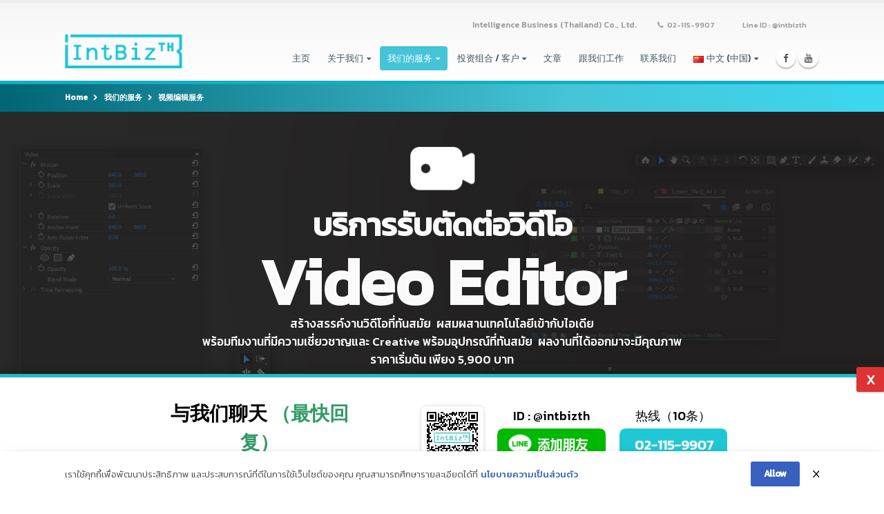

--- FILE ---
content_type: text/html; charset=UTF-8
request_url: https://intbizth.com/cn/%E6%88%91%E4%BB%AC%E7%9A%84%E6%9C%8D%E5%8A%A1/%E8%A7%86%E9%A2%91%E7%BC%96%E8%BE%91%E6%9C%8D%E5%8A%A1/
body_size: 43490
content:
<!DOCTYPE html>
<html lang="zh-CN">
<head>
    <meta charset="utf-8">
    <!--[if IE]><meta http-equiv='X-UA-Compatible' content='IE=edge,chrome=1'><![endif]-->
    <meta name="viewport" content="width=device-width, initial-scale=1, maximum-scale=1" />
    <link rel="profile" href="https://gmpg.org/xfn/11" />
    <link rel="pingback" href="" />
    <link rel="alternate" hreflang="en" href="https://intbizth.com/en/" />
    <link rel="alternate" hreflang="th" href="https://intbizth.com/th/" />
        <link rel="shortcut icon" href="//intbizth.com/wp-content/uploads/2020/04/Favicon-512x512px.jpg" type="image/x-icon" />
    <link rel="apple-touch-icon-precomposed" href="//intbizth.com/wp-content/uploads/2020/04/Favicon-57x57px.jpg">
    <link rel="apple-touch-icon-precomposed" sizes="114x114" href="//intbizth.com/wp-content/uploads/2020/04/Favicon-144x144px.jpg">
    <link rel="apple-touch-icon-precomposed" sizes="72x72" href="//intbizth.com/wp-content/uploads/2020/04/Favicon-72x72px.jpg">
    <link rel="apple-touch-icon-precomposed" sizes="144x144" href="//intbizth.com/wp-content/uploads/2020/04/Favicon-144x144px.jpg">

    <style>
        #wpadminbar #wp-admin-bar-p404_free_top_button .ab-icon:before {
            content: "\f103";
            color: red;
            top: 2px;
        }
    </style>
<style rel="stylesheet" property="stylesheet" type="text/css">.ms-loading-container .ms-loading, .ms-slide .ms-slide-loading { background-image: none !important; background-color: transparent !important; box-shadow: none !important; } #header .logo { max-width: 170px; } @media (min-width: 1170px) { #header .logo { max-width: 250px; } } @media (max-width: 991px) { #header .logo { max-width: 110px; } } @media (max-width: 767px) { #header .logo { max-width: 140px; } } #header.sticky-header .logo { max-width: 100px; }</style><meta name='robots' content='index, follow, max-image-preview:large, max-snippet:-1, max-video-preview:-1' />
	<style>img:is([sizes="auto" i], [sizes^="auto," i]) { contain-intrinsic-size: 3000px 1500px }</style>
	<link rel="alternate" href="https://intbizth.com/%e0%b8%9a%e0%b8%a3%e0%b8%b4%e0%b8%81%e0%b8%b2%e0%b8%a3%e0%b8%82%e0%b8%ad%e0%b8%87%e0%b9%80%e0%b8%a3%e0%b8%b2/%e0%b8%a3%e0%b8%b1%e0%b8%9a%e0%b8%95%e0%b8%b1%e0%b8%94%e0%b8%95%e0%b9%88%e0%b8%ad%e0%b8%a7%e0%b8%b4%e0%b8%94%e0%b8%b5%e0%b9%82%e0%b8%ad/" hreflang="th" />
<link rel="alternate" href="https://intbizth.com/en/our-services/video-editor/" hreflang="en" />
<link rel="alternate" href="https://intbizth.com/cn/%e6%88%91%e4%bb%ac%e7%9a%84%e6%9c%8d%e5%8a%a1/%e8%a7%86%e9%a2%91%e7%bc%96%e8%be%91%e6%9c%8d%e5%8a%a1/" hreflang="zh" />

	<!-- This site is optimized with the Yoast SEO plugin v24.8.1 - https://yoast.com/wordpress/plugins/seo/ -->
	<title>视频编辑服务 | Intelligence Business (Thailand) Co., LTD.</title>
	<meta name="description" content="&quot;วีดีโอ 360 องศา&quot; เราสร้างสรรค์วีดีโอที่มีความทันสมัย และน่าสนใจด้วยการผสมผสานระหว่างเทคโนโลนี้เข้ากับไอเดีย มอบประสบการณ์ที่แปลกใหม่แก่ผู้ชม เรามีทีมงานที่มีความเชี่ยวชาญทั้งทางด้านเทคนิค และ Creative พร้อมอุปกรณ์ที่ทันสมัย ซึ่งคุณจะมั่นใจได้ว่า ผลงานที่ออกมาจะเต็มเปี่ยมไปด้วยคุณภาพและมีความแปลกใหม่ ช่วยดึงดูดผู้ชมและกลุ่มลูกค้าของธุรกิจคุณแน่นอน" />
	<link rel="canonical" href="https://intbizth.com/cn/我们的服务/视频编辑服务/" />
	<meta property="og:locale" content="zh_CN" />
	<meta property="og:locale:alternate" content="th_TH" />
	<meta property="og:locale:alternate" content="en_GB" />
	<meta property="og:type" content="article" />
	<meta property="og:title" content="视频编辑服务 | Intelligence Business (Thailand) Co., LTD." />
	<meta property="og:description" content="&quot;วีดีโอ 360 องศา&quot; เราสร้างสรรค์วีดีโอที่มีความทันสมัย และน่าสนใจด้วยการผสมผสานระหว่างเทคโนโลนี้เข้ากับไอเดีย มอบประสบการณ์ที่แปลกใหม่แก่ผู้ชม เรามีทีมงานที่มีความเชี่ยวชาญทั้งทางด้านเทคนิค และ Creative พร้อมอุปกรณ์ที่ทันสมัย ซึ่งคุณจะมั่นใจได้ว่า ผลงานที่ออกมาจะเต็มเปี่ยมไปด้วยคุณภาพและมีความแปลกใหม่ ช่วยดึงดูดผู้ชมและกลุ่มลูกค้าของธุรกิจคุณแน่นอน" />
	<meta property="og:url" content="https://intbizth.com/cn/我们的服务/视频编辑服务/" />
	<meta property="og:site_name" content="Intelligence Business (Thailand) Co., LTD." />
	<meta property="article:publisher" content="https://www.facebook.com/Intbizth/" />
	<meta property="article:modified_time" content="2024-05-15T11:51:41+00:00" />
	<meta property="og:image" content="https://intbizth.com/wp-content/uploads/2025/04/logo-intbizth-1200x675px.png" />
	<meta property="og:image:width" content="1200" />
	<meta property="og:image:height" content="675" />
	<meta property="og:image:type" content="image/png" />
	<meta name="twitter:card" content="summary_large_image" />
	<meta name="twitter:label1" content="预计阅读时间" />
	<meta name="twitter:data1" content="4 分" />
	<script type="application/ld+json" class="yoast-schema-graph">{"@context":"https://schema.org","@graph":[{"@type":"WebPage","@id":"https://intbizth.com/cn/%e6%88%91%e4%bb%ac%e7%9a%84%e6%9c%8d%e5%8a%a1/%e8%a7%86%e9%a2%91%e7%bc%96%e8%be%91%e6%9c%8d%e5%8a%a1/","url":"https://intbizth.com/cn/%e6%88%91%e4%bb%ac%e7%9a%84%e6%9c%8d%e5%8a%a1/%e8%a7%86%e9%a2%91%e7%bc%96%e8%be%91%e6%9c%8d%e5%8a%a1/","name":"视频编辑服务 | Intelligence Business (Thailand) Co., LTD.","isPartOf":{"@id":"https://intbizth.com/cn/%e4%b8%bb%e9%a1%b5/#website"},"datePublished":"2022-11-17T10:10:53+00:00","dateModified":"2024-05-15T11:51:41+00:00","description":"\"วีดีโอ 360 องศา\" เราสร้างสรรค์วีดีโอที่มีความทันสมัย และน่าสนใจด้วยการผสมผสานระหว่างเทคโนโลนี้เข้ากับไอเดีย มอบประสบการณ์ที่แปลกใหม่แก่ผู้ชม เรามีทีมงานที่มีความเชี่ยวชาญทั้งทางด้านเทคนิค และ Creative พร้อมอุปกรณ์ที่ทันสมัย ซึ่งคุณจะมั่นใจได้ว่า ผลงานที่ออกมาจะเต็มเปี่ยมไปด้วยคุณภาพและมีความแปลกใหม่ ช่วยดึงดูดผู้ชมและกลุ่มลูกค้าของธุรกิจคุณแน่นอน","breadcrumb":{"@id":"https://intbizth.com/cn/%e6%88%91%e4%bb%ac%e7%9a%84%e6%9c%8d%e5%8a%a1/%e8%a7%86%e9%a2%91%e7%bc%96%e8%be%91%e6%9c%8d%e5%8a%a1/#breadcrumb"},"inLanguage":"zh-Hans","potentialAction":[{"@type":"ReadAction","target":["https://intbizth.com/cn/%e6%88%91%e4%bb%ac%e7%9a%84%e6%9c%8d%e5%8a%a1/%e8%a7%86%e9%a2%91%e7%bc%96%e8%be%91%e6%9c%8d%e5%8a%a1/"]}]},{"@type":"BreadcrumbList","@id":"https://intbizth.com/cn/%e6%88%91%e4%bb%ac%e7%9a%84%e6%9c%8d%e5%8a%a1/%e8%a7%86%e9%a2%91%e7%bc%96%e8%be%91%e6%9c%8d%e5%8a%a1/#breadcrumb","itemListElement":[{"@type":"ListItem","position":1,"name":"Home","item":"https://intbizth.com/cn/%e4%b8%bb%e9%a1%b5/"},{"@type":"ListItem","position":2,"name":"我们的服务","item":"https://intbizth.com/cn/%e6%88%91%e4%bb%ac%e7%9a%84%e6%9c%8d%e5%8a%a1/"},{"@type":"ListItem","position":3,"name":"视频编辑服务"}]},{"@type":"WebSite","@id":"https://intbizth.com/cn/%e4%b8%bb%e9%a1%b5/#website","url":"https://intbizth.com/cn/%e4%b8%bb%e9%a1%b5/","name":"Intelligence Business (Thailand) Co., LTD.","description":"我们是提供全面 IT 服务的领导者，服务于来自公共和私营部门的客户，以及 50 多个领先的组织，我们拥有我们的专业知识。这将有助于进一步发展您的业务。","publisher":{"@id":"https://intbizth.com/cn/%e4%b8%bb%e9%a1%b5/#organization"},"alternateName":"intBizTH","potentialAction":[{"@type":"SearchAction","target":{"@type":"EntryPoint","urlTemplate":"https://intbizth.com/cn/%e4%b8%bb%e9%a1%b5/?s={search_term_string}"},"query-input":{"@type":"PropertyValueSpecification","valueRequired":true,"valueName":"search_term_string"}}],"inLanguage":"zh-Hans"},{"@type":"Organization","@id":"https://intbizth.com/cn/%e4%b8%bb%e9%a1%b5/#organization","name":"บริษัท อินเทลลิเจ็นซ์ บีสเน็ซ (ไทยเเลนด์) จำกัด","alternateName":"intBizTH","url":"https://intbizth.com/cn/%e4%b8%bb%e9%a1%b5/","logo":{"@type":"ImageObject","inLanguage":"zh-Hans","@id":"https://intbizth.com/cn/%e4%b8%bb%e9%a1%b5/#/schema/logo/image/","url":"https://intbizth.com/wp-content/uploads/2025/04/logo-intbizth-696x696px.png","contentUrl":"https://intbizth.com/wp-content/uploads/2025/04/logo-intbizth-696x696px.png","width":696,"height":696,"caption":"บริษัท อินเทลลิเจ็นซ์ บีสเน็ซ (ไทยเเลนด์) จำกัด"},"image":{"@id":"https://intbizth.com/cn/%e4%b8%bb%e9%a1%b5/#/schema/logo/image/"},"sameAs":["https://www.facebook.com/Intbizth/","https://www.youtube.com/@officialintbizth1828","https://lin.ee/ASibvVf"]}]}</script>
	<!-- / Yoast SEO plugin. -->


<link rel='dns-prefetch' href='//fonts.googleapis.com' />
<link rel="alternate" type="application/rss+xml" title="Intelligence Business (Thailand) Co., LTD. &raquo; Feed" href="https://intbizth.com/cn/feed/" />
<link rel="alternate" type="application/rss+xml" title="Intelligence Business (Thailand) Co., LTD. &raquo; 评论 Feed" href="https://intbizth.com/cn/comments/feed/" />
<script type="text/javascript">
/* <![CDATA[ */
window._wpemojiSettings = {"baseUrl":"https:\/\/s.w.org\/images\/core\/emoji\/15.0.3\/72x72\/","ext":".png","svgUrl":"https:\/\/s.w.org\/images\/core\/emoji\/15.0.3\/svg\/","svgExt":".svg","source":{"concatemoji":"https:\/\/intbizth.com\/wp-includes\/js\/wp-emoji-release.min.js?ver=6.7.4"}};
/*! This file is auto-generated */
!function(i,n){var o,s,e;function c(e){try{var t={supportTests:e,timestamp:(new Date).valueOf()};sessionStorage.setItem(o,JSON.stringify(t))}catch(e){}}function p(e,t,n){e.clearRect(0,0,e.canvas.width,e.canvas.height),e.fillText(t,0,0);var t=new Uint32Array(e.getImageData(0,0,e.canvas.width,e.canvas.height).data),r=(e.clearRect(0,0,e.canvas.width,e.canvas.height),e.fillText(n,0,0),new Uint32Array(e.getImageData(0,0,e.canvas.width,e.canvas.height).data));return t.every(function(e,t){return e===r[t]})}function u(e,t,n){switch(t){case"flag":return n(e,"\ud83c\udff3\ufe0f\u200d\u26a7\ufe0f","\ud83c\udff3\ufe0f\u200b\u26a7\ufe0f")?!1:!n(e,"\ud83c\uddfa\ud83c\uddf3","\ud83c\uddfa\u200b\ud83c\uddf3")&&!n(e,"\ud83c\udff4\udb40\udc67\udb40\udc62\udb40\udc65\udb40\udc6e\udb40\udc67\udb40\udc7f","\ud83c\udff4\u200b\udb40\udc67\u200b\udb40\udc62\u200b\udb40\udc65\u200b\udb40\udc6e\u200b\udb40\udc67\u200b\udb40\udc7f");case"emoji":return!n(e,"\ud83d\udc26\u200d\u2b1b","\ud83d\udc26\u200b\u2b1b")}return!1}function f(e,t,n){var r="undefined"!=typeof WorkerGlobalScope&&self instanceof WorkerGlobalScope?new OffscreenCanvas(300,150):i.createElement("canvas"),a=r.getContext("2d",{willReadFrequently:!0}),o=(a.textBaseline="top",a.font="600 32px Arial",{});return e.forEach(function(e){o[e]=t(a,e,n)}),o}function t(e){var t=i.createElement("script");t.src=e,t.defer=!0,i.head.appendChild(t)}"undefined"!=typeof Promise&&(o="wpEmojiSettingsSupports",s=["flag","emoji"],n.supports={everything:!0,everythingExceptFlag:!0},e=new Promise(function(e){i.addEventListener("DOMContentLoaded",e,{once:!0})}),new Promise(function(t){var n=function(){try{var e=JSON.parse(sessionStorage.getItem(o));if("object"==typeof e&&"number"==typeof e.timestamp&&(new Date).valueOf()<e.timestamp+604800&&"object"==typeof e.supportTests)return e.supportTests}catch(e){}return null}();if(!n){if("undefined"!=typeof Worker&&"undefined"!=typeof OffscreenCanvas&&"undefined"!=typeof URL&&URL.createObjectURL&&"undefined"!=typeof Blob)try{var e="postMessage("+f.toString()+"("+[JSON.stringify(s),u.toString(),p.toString()].join(",")+"));",r=new Blob([e],{type:"text/javascript"}),a=new Worker(URL.createObjectURL(r),{name:"wpTestEmojiSupports"});return void(a.onmessage=function(e){c(n=e.data),a.terminate(),t(n)})}catch(e){}c(n=f(s,u,p))}t(n)}).then(function(e){for(var t in e)n.supports[t]=e[t],n.supports.everything=n.supports.everything&&n.supports[t],"flag"!==t&&(n.supports.everythingExceptFlag=n.supports.everythingExceptFlag&&n.supports[t]);n.supports.everythingExceptFlag=n.supports.everythingExceptFlag&&!n.supports.flag,n.DOMReady=!1,n.readyCallback=function(){n.DOMReady=!0}}).then(function(){return e}).then(function(){var e;n.supports.everything||(n.readyCallback(),(e=n.source||{}).concatemoji?t(e.concatemoji):e.wpemoji&&e.twemoji&&(t(e.twemoji),t(e.wpemoji)))}))}((window,document),window._wpemojiSettings);
/* ]]> */
</script>
<link rel='stylesheet' id='jquery.prettyphoto-css' href='https://intbizth.com/wp-content/plugins/wp-video-lightbox/css/prettyPhoto.css?ver=6.7.4' type='text/css' media='all' />
<link rel='stylesheet' id='video-lightbox-css' href='https://intbizth.com/wp-content/plugins/wp-video-lightbox/wp-video-lightbox.css?ver=6.7.4' type='text/css' media='all' />
<link rel='stylesheet' id='dashicons-css' href='https://intbizth.com/wp-includes/css/dashicons.min.css?ver=6.7.4' type='text/css' media='all' />
<link rel='stylesheet' id='menu-icons-extra-css' href='https://intbizth.com/wp-content/plugins/menu-icons/css/extra.min.css?ver=0.13.16' type='text/css' media='all' />
<link rel='stylesheet' id='fluent-form-styles-css' href='https://intbizth.com/wp-content/plugins/fluentform/assets/css/fluent-forms-public.css?ver=6.0.1' type='text/css' media='all' />
<link rel='stylesheet' id='fluentform-public-default-css' href='https://intbizth.com/wp-content/plugins/fluentform/assets/css/fluentform-public-default.css?ver=6.0.1' type='text/css' media='all' />
<style id='wp-emoji-styles-inline-css' type='text/css'>

	img.wp-smiley, img.emoji {
		display: inline !important;
		border: none !important;
		box-shadow: none !important;
		height: 1em !important;
		width: 1em !important;
		margin: 0 0.07em !important;
		vertical-align: -0.1em !important;
		background: none !important;
		padding: 0 !important;
	}
</style>
<link rel='stylesheet' id='wp-block-library-css' href='https://intbizth.com/wp-includes/css/dist/block-library/style.min.css?ver=6.7.4' type='text/css' media='all' />
<style id='classic-theme-styles-inline-css' type='text/css'>
/*! This file is auto-generated */
.wp-block-button__link{color:#fff;background-color:#32373c;border-radius:9999px;box-shadow:none;text-decoration:none;padding:calc(.667em + 2px) calc(1.333em + 2px);font-size:1.125em}.wp-block-file__button{background:#32373c;color:#fff;text-decoration:none}
</style>
<style id='global-styles-inline-css' type='text/css'>
:root{--wp--preset--aspect-ratio--square: 1;--wp--preset--aspect-ratio--4-3: 4/3;--wp--preset--aspect-ratio--3-4: 3/4;--wp--preset--aspect-ratio--3-2: 3/2;--wp--preset--aspect-ratio--2-3: 2/3;--wp--preset--aspect-ratio--16-9: 16/9;--wp--preset--aspect-ratio--9-16: 9/16;--wp--preset--color--black: #000000;--wp--preset--color--cyan-bluish-gray: #abb8c3;--wp--preset--color--white: #ffffff;--wp--preset--color--pale-pink: #f78da7;--wp--preset--color--vivid-red: #cf2e2e;--wp--preset--color--luminous-vivid-orange: #ff6900;--wp--preset--color--luminous-vivid-amber: #fcb900;--wp--preset--color--light-green-cyan: #7bdcb5;--wp--preset--color--vivid-green-cyan: #00d084;--wp--preset--color--pale-cyan-blue: #8ed1fc;--wp--preset--color--vivid-cyan-blue: #0693e3;--wp--preset--color--vivid-purple: #9b51e0;--wp--preset--gradient--vivid-cyan-blue-to-vivid-purple: linear-gradient(135deg,rgba(6,147,227,1) 0%,rgb(155,81,224) 100%);--wp--preset--gradient--light-green-cyan-to-vivid-green-cyan: linear-gradient(135deg,rgb(122,220,180) 0%,rgb(0,208,130) 100%);--wp--preset--gradient--luminous-vivid-amber-to-luminous-vivid-orange: linear-gradient(135deg,rgba(252,185,0,1) 0%,rgba(255,105,0,1) 100%);--wp--preset--gradient--luminous-vivid-orange-to-vivid-red: linear-gradient(135deg,rgba(255,105,0,1) 0%,rgb(207,46,46) 100%);--wp--preset--gradient--very-light-gray-to-cyan-bluish-gray: linear-gradient(135deg,rgb(238,238,238) 0%,rgb(169,184,195) 100%);--wp--preset--gradient--cool-to-warm-spectrum: linear-gradient(135deg,rgb(74,234,220) 0%,rgb(151,120,209) 20%,rgb(207,42,186) 40%,rgb(238,44,130) 60%,rgb(251,105,98) 80%,rgb(254,248,76) 100%);--wp--preset--gradient--blush-light-purple: linear-gradient(135deg,rgb(255,206,236) 0%,rgb(152,150,240) 100%);--wp--preset--gradient--blush-bordeaux: linear-gradient(135deg,rgb(254,205,165) 0%,rgb(254,45,45) 50%,rgb(107,0,62) 100%);--wp--preset--gradient--luminous-dusk: linear-gradient(135deg,rgb(255,203,112) 0%,rgb(199,81,192) 50%,rgb(65,88,208) 100%);--wp--preset--gradient--pale-ocean: linear-gradient(135deg,rgb(255,245,203) 0%,rgb(182,227,212) 50%,rgb(51,167,181) 100%);--wp--preset--gradient--electric-grass: linear-gradient(135deg,rgb(202,248,128) 0%,rgb(113,206,126) 100%);--wp--preset--gradient--midnight: linear-gradient(135deg,rgb(2,3,129) 0%,rgb(40,116,252) 100%);--wp--preset--font-size--small: 13px;--wp--preset--font-size--medium: 20px;--wp--preset--font-size--large: 36px;--wp--preset--font-size--x-large: 42px;--wp--preset--spacing--20: 0.44rem;--wp--preset--spacing--30: 0.67rem;--wp--preset--spacing--40: 1rem;--wp--preset--spacing--50: 1.5rem;--wp--preset--spacing--60: 2.25rem;--wp--preset--spacing--70: 3.38rem;--wp--preset--spacing--80: 5.06rem;--wp--preset--shadow--natural: 6px 6px 9px rgba(0, 0, 0, 0.2);--wp--preset--shadow--deep: 12px 12px 50px rgba(0, 0, 0, 0.4);--wp--preset--shadow--sharp: 6px 6px 0px rgba(0, 0, 0, 0.2);--wp--preset--shadow--outlined: 6px 6px 0px -3px rgba(255, 255, 255, 1), 6px 6px rgba(0, 0, 0, 1);--wp--preset--shadow--crisp: 6px 6px 0px rgba(0, 0, 0, 1);}:where(.is-layout-flex){gap: 0.5em;}:where(.is-layout-grid){gap: 0.5em;}body .is-layout-flex{display: flex;}.is-layout-flex{flex-wrap: wrap;align-items: center;}.is-layout-flex > :is(*, div){margin: 0;}body .is-layout-grid{display: grid;}.is-layout-grid > :is(*, div){margin: 0;}:where(.wp-block-columns.is-layout-flex){gap: 2em;}:where(.wp-block-columns.is-layout-grid){gap: 2em;}:where(.wp-block-post-template.is-layout-flex){gap: 1.25em;}:where(.wp-block-post-template.is-layout-grid){gap: 1.25em;}.has-black-color{color: var(--wp--preset--color--black) !important;}.has-cyan-bluish-gray-color{color: var(--wp--preset--color--cyan-bluish-gray) !important;}.has-white-color{color: var(--wp--preset--color--white) !important;}.has-pale-pink-color{color: var(--wp--preset--color--pale-pink) !important;}.has-vivid-red-color{color: var(--wp--preset--color--vivid-red) !important;}.has-luminous-vivid-orange-color{color: var(--wp--preset--color--luminous-vivid-orange) !important;}.has-luminous-vivid-amber-color{color: var(--wp--preset--color--luminous-vivid-amber) !important;}.has-light-green-cyan-color{color: var(--wp--preset--color--light-green-cyan) !important;}.has-vivid-green-cyan-color{color: var(--wp--preset--color--vivid-green-cyan) !important;}.has-pale-cyan-blue-color{color: var(--wp--preset--color--pale-cyan-blue) !important;}.has-vivid-cyan-blue-color{color: var(--wp--preset--color--vivid-cyan-blue) !important;}.has-vivid-purple-color{color: var(--wp--preset--color--vivid-purple) !important;}.has-black-background-color{background-color: var(--wp--preset--color--black) !important;}.has-cyan-bluish-gray-background-color{background-color: var(--wp--preset--color--cyan-bluish-gray) !important;}.has-white-background-color{background-color: var(--wp--preset--color--white) !important;}.has-pale-pink-background-color{background-color: var(--wp--preset--color--pale-pink) !important;}.has-vivid-red-background-color{background-color: var(--wp--preset--color--vivid-red) !important;}.has-luminous-vivid-orange-background-color{background-color: var(--wp--preset--color--luminous-vivid-orange) !important;}.has-luminous-vivid-amber-background-color{background-color: var(--wp--preset--color--luminous-vivid-amber) !important;}.has-light-green-cyan-background-color{background-color: var(--wp--preset--color--light-green-cyan) !important;}.has-vivid-green-cyan-background-color{background-color: var(--wp--preset--color--vivid-green-cyan) !important;}.has-pale-cyan-blue-background-color{background-color: var(--wp--preset--color--pale-cyan-blue) !important;}.has-vivid-cyan-blue-background-color{background-color: var(--wp--preset--color--vivid-cyan-blue) !important;}.has-vivid-purple-background-color{background-color: var(--wp--preset--color--vivid-purple) !important;}.has-black-border-color{border-color: var(--wp--preset--color--black) !important;}.has-cyan-bluish-gray-border-color{border-color: var(--wp--preset--color--cyan-bluish-gray) !important;}.has-white-border-color{border-color: var(--wp--preset--color--white) !important;}.has-pale-pink-border-color{border-color: var(--wp--preset--color--pale-pink) !important;}.has-vivid-red-border-color{border-color: var(--wp--preset--color--vivid-red) !important;}.has-luminous-vivid-orange-border-color{border-color: var(--wp--preset--color--luminous-vivid-orange) !important;}.has-luminous-vivid-amber-border-color{border-color: var(--wp--preset--color--luminous-vivid-amber) !important;}.has-light-green-cyan-border-color{border-color: var(--wp--preset--color--light-green-cyan) !important;}.has-vivid-green-cyan-border-color{border-color: var(--wp--preset--color--vivid-green-cyan) !important;}.has-pale-cyan-blue-border-color{border-color: var(--wp--preset--color--pale-cyan-blue) !important;}.has-vivid-cyan-blue-border-color{border-color: var(--wp--preset--color--vivid-cyan-blue) !important;}.has-vivid-purple-border-color{border-color: var(--wp--preset--color--vivid-purple) !important;}.has-vivid-cyan-blue-to-vivid-purple-gradient-background{background: var(--wp--preset--gradient--vivid-cyan-blue-to-vivid-purple) !important;}.has-light-green-cyan-to-vivid-green-cyan-gradient-background{background: var(--wp--preset--gradient--light-green-cyan-to-vivid-green-cyan) !important;}.has-luminous-vivid-amber-to-luminous-vivid-orange-gradient-background{background: var(--wp--preset--gradient--luminous-vivid-amber-to-luminous-vivid-orange) !important;}.has-luminous-vivid-orange-to-vivid-red-gradient-background{background: var(--wp--preset--gradient--luminous-vivid-orange-to-vivid-red) !important;}.has-very-light-gray-to-cyan-bluish-gray-gradient-background{background: var(--wp--preset--gradient--very-light-gray-to-cyan-bluish-gray) !important;}.has-cool-to-warm-spectrum-gradient-background{background: var(--wp--preset--gradient--cool-to-warm-spectrum) !important;}.has-blush-light-purple-gradient-background{background: var(--wp--preset--gradient--blush-light-purple) !important;}.has-blush-bordeaux-gradient-background{background: var(--wp--preset--gradient--blush-bordeaux) !important;}.has-luminous-dusk-gradient-background{background: var(--wp--preset--gradient--luminous-dusk) !important;}.has-pale-ocean-gradient-background{background: var(--wp--preset--gradient--pale-ocean) !important;}.has-electric-grass-gradient-background{background: var(--wp--preset--gradient--electric-grass) !important;}.has-midnight-gradient-background{background: var(--wp--preset--gradient--midnight) !important;}.has-small-font-size{font-size: var(--wp--preset--font-size--small) !important;}.has-medium-font-size{font-size: var(--wp--preset--font-size--medium) !important;}.has-large-font-size{font-size: var(--wp--preset--font-size--large) !important;}.has-x-large-font-size{font-size: var(--wp--preset--font-size--x-large) !important;}
:where(.wp-block-post-template.is-layout-flex){gap: 1.25em;}:where(.wp-block-post-template.is-layout-grid){gap: 1.25em;}
:where(.wp-block-columns.is-layout-flex){gap: 2em;}:where(.wp-block-columns.is-layout-grid){gap: 2em;}
:root :where(.wp-block-pullquote){font-size: 1.5em;line-height: 1.6;}
</style>
<link rel='stylesheet' id='foobox-free-min-css' href='https://intbizth.com/wp-content/plugins/foobox-image-lightbox/free/css/foobox.free.min.css?ver=2.7.34' type='text/css' media='all' />
<link rel='stylesheet' id='pdpa-thailand-public-css' href='https://intbizth.com/wp-content/plugins/pdpa-thailand/public/assets/css/pdpa-thailand-public.min.css?ver=2.0' type='text/css' media='all' />
<link rel='stylesheet' id='post-views-counter-frontend-css' href='https://intbizth.com/wp-content/plugins/post-views-counter/css/frontend.min.css?ver=1.5.2' type='text/css' media='all' />
<link rel='stylesheet' id='rt-wls-css' href='https://intbizth.com/wp-content/plugins/wp-logo-showcase/assets/css/wplogoshowcase.css?ver=1.4.5' type='text/css' media='all' />
<link rel='stylesheet' id='dflip-style-css' href='https://intbizth.com/wp-content/plugins/3d-flipbook-dflip-lite/assets/css/dflip.min.css?ver=2.3.57' type='text/css' media='all' />
<link rel='stylesheet' id='tablepress-default-css' href='https://intbizth.com/wp-content/plugins/tablepress/css/build/default.css?ver=3.1.1' type='text/css' media='all' />
<link rel='stylesheet' id='js_composer_front-css' href='https://intbizth.com/wp-content/plugins/js_composer/assets/css/js_composer.min.css?ver=8.3.1' type='text/css' media='all' />
<link rel='stylesheet' id='popup-maker-site-css' href='https://intbizth.com/wp-content/plugins/popup-maker/assets/css/pum-site.min.css?ver=1.20.4' type='text/css' media='all' />
<style id='popup-maker-site-inline-css' type='text/css'>
/* Popup Google Fonts */
@import url('//fonts.googleapis.com/css?family=Montserrat:100');

/* Popup Theme 9146: Default Theme */
.pum-theme-9146, .pum-theme-default-theme { background-color: rgba( 255, 255, 255, 1.00 ) } 
.pum-theme-9146 .pum-container, .pum-theme-default-theme .pum-container { padding: 16px; border-radius: 1px; border: 1px none #000000; box-shadow: 0px -5px 13px 0px rgba( 2, 2, 2, 0.15 ); background-color: rgba( 255, 255, 255, 1.00 ) } 
.pum-theme-9146 .pum-title, .pum-theme-default-theme .pum-title { color: #000000; text-align: left; text-shadow: 0px 0px 0px rgba( 2, 2, 2, 0.23 ); font-family: inherit; font-weight: 400; font-size: 32px; line-height: 36px } 
.pum-theme-9146 .pum-content, .pum-theme-default-theme .pum-content { color: #8c8c8c; font-family: inherit; font-weight: 400 } 
.pum-theme-9146 .pum-content + .pum-close, .pum-theme-default-theme .pum-content + .pum-close { position: absolute; height: auto; width: 41px; left: auto; right: -1px; bottom: auto; top: -15px; padding: 0px; color: #ffffff; font-family: inherit; font-weight: 400; font-size: 20px; line-height: 36px; border: 1px none #ffffff; border-radius: 3px; box-shadow: 1px 1px 3px 0px rgba( 2, 2, 2, 0.23 ); text-shadow: 0px 0px 0px rgba( 0, 0, 0, 0.23 ); background-color: rgba( 221, 51, 51, 1.00 ) } 

/* Popup Theme 9147: Light Box */
.pum-theme-9147, .pum-theme-lightbox { background-color: rgba( 0, 0, 0, 0.60 ) } 
.pum-theme-9147 .pum-container, .pum-theme-lightbox .pum-container { padding: 18px; border-radius: 3px; border: 8px solid #000000; box-shadow: 0px 0px 30px 0px rgba( 2, 2, 2, 1.00 ); background-color: rgba( 255, 255, 255, 1.00 ) } 
.pum-theme-9147 .pum-title, .pum-theme-lightbox .pum-title { color: #000000; text-align: left; text-shadow: 0px 0px 0px rgba( 2, 2, 2, 0.23 ); font-family: inherit; font-weight: 100; font-size: 32px; line-height: 36px } 
.pum-theme-9147 .pum-content, .pum-theme-lightbox .pum-content { color: #000000; font-family: inherit; font-weight: 100 } 
.pum-theme-9147 .pum-content + .pum-close, .pum-theme-lightbox .pum-content + .pum-close { position: absolute; height: 26px; width: 26px; left: auto; right: -13px; bottom: auto; top: -13px; padding: 0px; color: #ffffff; font-family: Arial; font-weight: 100; font-size: 24px; line-height: 24px; border: 2px solid #ffffff; border-radius: 26px; box-shadow: 0px 0px 15px 1px rgba( 2, 2, 2, 0.75 ); text-shadow: 0px 0px 0px rgba( 0, 0, 0, 0.23 ); background-color: rgba( 0, 0, 0, 1.00 ) } 

/* Popup Theme 9148: Enterprise Blue */
.pum-theme-9148, .pum-theme-enterprise-blue { background-color: rgba( 0, 0, 0, 0.70 ) } 
.pum-theme-9148 .pum-container, .pum-theme-enterprise-blue .pum-container { padding: 28px; border-radius: 5px; border: 1px none #000000; box-shadow: 0px 10px 25px 4px rgba( 2, 2, 2, 0.50 ); background-color: rgba( 255, 255, 255, 1.00 ) } 
.pum-theme-9148 .pum-title, .pum-theme-enterprise-blue .pum-title { color: #315b7c; text-align: left; text-shadow: 0px 0px 0px rgba( 2, 2, 2, 0.23 ); font-family: inherit; font-weight: 100; font-size: 34px; line-height: 36px } 
.pum-theme-9148 .pum-content, .pum-theme-enterprise-blue .pum-content { color: #2d2d2d; font-family: inherit; font-weight: 100 } 
.pum-theme-9148 .pum-content + .pum-close, .pum-theme-enterprise-blue .pum-content + .pum-close { position: absolute; height: 28px; width: 28px; left: auto; right: 8px; bottom: auto; top: 8px; padding: 4px; color: #ffffff; font-family: Times New Roman; font-weight: 100; font-size: 20px; line-height: 20px; border: 1px none #ffffff; border-radius: 42px; box-shadow: 0px 0px 0px 0px rgba( 2, 2, 2, 0.23 ); text-shadow: 0px 0px 0px rgba( 0, 0, 0, 0.23 ); background-color: rgba( 49, 91, 124, 1.00 ) } 

/* Popup Theme 9149: Hello Box */
.pum-theme-9149, .pum-theme-hello-box { background-color: rgba( 0, 0, 0, 0.75 ) } 
.pum-theme-9149 .pum-container, .pum-theme-hello-box .pum-container { padding: 30px; border-radius: 80px; border: 14px solid #81d742; box-shadow: 0px 0px 0px 0px rgba( 2, 2, 2, 0.00 ); background-color: rgba( 255, 255, 255, 1.00 ) } 
.pum-theme-9149 .pum-title, .pum-theme-hello-box .pum-title { color: #2d2d2d; text-align: left; text-shadow: 0px 0px 0px rgba( 2, 2, 2, 0.23 ); font-family: Montserrat; font-weight: 100; font-size: 32px; line-height: 36px } 
.pum-theme-9149 .pum-content, .pum-theme-hello-box .pum-content { color: #2d2d2d; font-family: inherit; font-weight: 100 } 
.pum-theme-9149 .pum-content + .pum-close, .pum-theme-hello-box .pum-content + .pum-close { position: absolute; height: auto; width: auto; left: auto; right: -30px; bottom: auto; top: -30px; padding: 0px; color: #2d2d2d; font-family: Times New Roman; font-weight: 100; font-size: 32px; line-height: 28px; border: 1px none #ffffff; border-radius: 28px; box-shadow: 0px 0px 0px 0px rgba( 2, 2, 2, 0.23 ); text-shadow: 0px 0px 0px rgba( 0, 0, 0, 0.23 ); background-color: rgba( 255, 255, 255, 1.00 ) } 

/* Popup Theme 9150: Cutting Edge */
.pum-theme-9150, .pum-theme-cutting-edge { background-color: rgba( 0, 0, 0, 0.50 ) } 
.pum-theme-9150 .pum-container, .pum-theme-cutting-edge .pum-container { padding: 18px; border-radius: 0px; border: 1px none #000000; box-shadow: 0px 10px 25px 0px rgba( 2, 2, 2, 0.50 ); background-color: rgba( 30, 115, 190, 1.00 ) } 
.pum-theme-9150 .pum-title, .pum-theme-cutting-edge .pum-title { color: #ffffff; text-align: left; text-shadow: 0px 0px 0px rgba( 2, 2, 2, 0.23 ); font-family: Sans-Serif; font-weight: 100; font-size: 26px; line-height: 28px } 
.pum-theme-9150 .pum-content, .pum-theme-cutting-edge .pum-content { color: #ffffff; font-family: inherit; font-weight: 100 } 
.pum-theme-9150 .pum-content + .pum-close, .pum-theme-cutting-edge .pum-content + .pum-close { position: absolute; height: 24px; width: 24px; left: auto; right: 0px; bottom: auto; top: 0px; padding: 0px; color: #1e73be; font-family: Times New Roman; font-weight: 100; font-size: 32px; line-height: 24px; border: 1px none #ffffff; border-radius: 0px; box-shadow: -1px 1px 1px 0px rgba( 2, 2, 2, 0.10 ); text-shadow: -1px 1px 1px rgba( 0, 0, 0, 0.10 ); background-color: rgba( 238, 238, 34, 1.00 ) } 

/* Popup Theme 9151: Framed Border */
.pum-theme-9151, .pum-theme-framed-border { background-color: rgba( 255, 255, 255, 0.50 ) } 
.pum-theme-9151 .pum-container, .pum-theme-framed-border .pum-container { padding: 18px; border-radius: 0px; border: 20px outset #dd3333; box-shadow: 1px 1px 3px 0px rgba( 2, 2, 2, 0.97 ) inset; background-color: rgba( 255, 251, 239, 1.00 ) } 
.pum-theme-9151 .pum-title, .pum-theme-framed-border .pum-title { color: #000000; text-align: left; text-shadow: 0px 0px 0px rgba( 2, 2, 2, 0.23 ); font-family: inherit; font-weight: 100; font-size: 32px; line-height: 36px } 
.pum-theme-9151 .pum-content, .pum-theme-framed-border .pum-content { color: #2d2d2d; font-family: inherit; font-weight: 100 } 
.pum-theme-9151 .pum-content + .pum-close, .pum-theme-framed-border .pum-content + .pum-close { position: absolute; height: 20px; width: 20px; left: auto; right: -20px; bottom: auto; top: -20px; padding: 0px; color: #ffffff; font-family: Tahoma; font-weight: 700; font-size: 16px; line-height: 18px; border: 1px none #ffffff; border-radius: 0px; box-shadow: 0px 0px 0px 0px rgba( 2, 2, 2, 0.23 ); text-shadow: 0px 0px 0px rgba( 0, 0, 0, 0.23 ); background-color: rgba( 0, 0, 0, 0.55 ) } 

/* Popup Theme 9152: Floating Bar - Soft Blue */
.pum-theme-9152, .pum-theme-floating-bar { background-color: rgba( 255, 255, 255, 0.00 ) } 
.pum-theme-9152 .pum-container, .pum-theme-floating-bar .pum-container { padding: 8px; border-radius: 0px; border: 1px none #000000; box-shadow: 1px 1px 3px 0px rgba( 2, 2, 2, 0.23 ); background-color: rgba( 238, 246, 252, 1.00 ) } 
.pum-theme-9152 .pum-title, .pum-theme-floating-bar .pum-title { color: #505050; text-align: left; text-shadow: 0px 0px 0px rgba( 2, 2, 2, 0.23 ); font-family: inherit; font-weight: 400; font-size: 32px; line-height: 36px } 
.pum-theme-9152 .pum-content, .pum-theme-floating-bar .pum-content { color: #505050; font-family: inherit; font-weight: 400 } 
.pum-theme-9152 .pum-content + .pum-close, .pum-theme-floating-bar .pum-content + .pum-close { position: absolute; height: 18px; width: 18px; left: auto; right: 5px; bottom: auto; top: 50%; padding: 0px; color: #505050; font-family: Sans-Serif; font-weight: 700; font-size: 15px; line-height: 18px; border: 1px solid #505050; border-radius: 15px; box-shadow: 0px 0px 0px 0px rgba( 2, 2, 2, 0.00 ); text-shadow: 0px 0px 0px rgba( 0, 0, 0, 0.00 ); background-color: rgba( 255, 255, 255, 0.00 ); transform: translate(0, -50%) } 

/* Popup Theme 9153: Content Only - For use with page builders or block editor */
.pum-theme-9153, .pum-theme-content-only { background-color: rgba( 0, 0, 0, 0.70 ) } 
.pum-theme-9153 .pum-container, .pum-theme-content-only .pum-container { padding: 0px; border-radius: 0px; border: 1px none #000000; box-shadow: 0px 0px 0px 0px rgba( 2, 2, 2, 0.00 ) } 
.pum-theme-9153 .pum-title, .pum-theme-content-only .pum-title { color: #000000; text-align: left; text-shadow: 0px 0px 0px rgba( 2, 2, 2, 0.23 ); font-family: inherit; font-weight: 400; font-size: 32px; line-height: 36px } 
.pum-theme-9153 .pum-content, .pum-theme-content-only .pum-content { color: #8c8c8c; font-family: inherit; font-weight: 400 } 
.pum-theme-9153 .pum-content + .pum-close, .pum-theme-content-only .pum-content + .pum-close { position: absolute; height: 18px; width: 18px; left: auto; right: 7px; bottom: auto; top: 7px; padding: 0px; color: #000000; font-family: inherit; font-weight: 700; font-size: 20px; line-height: 20px; border: 1px none #ffffff; border-radius: 15px; box-shadow: 0px 0px 0px 0px rgba( 2, 2, 2, 0.00 ); text-shadow: 0px 0px 0px rgba( 0, 0, 0, 0.00 ); background-color: rgba( 255, 255, 255, 0.00 ) } 

#pum-13839 {z-index: 1999999999}
#pum-22120 {z-index: 1999999999}
#pum-18062 {z-index: 1999999999}

</style>
<link rel='stylesheet' id='ms-main-css' href='https://intbizth.com/wp-content/plugins/masterslider/public/assets/css/masterslider.main.css?ver=3.6.5' type='text/css' media='all' />
<link rel='stylesheet' id='ms-custom-css' href='https://intbizth.com/wp-content/uploads/masterslider/custom.css?ver=27.9' type='text/css' media='all' />
<link rel='stylesheet' id='seed-fonts-all-css' href='https://fonts.googleapis.com/css?family=Kanit%3A500&#038;ver=6.7.4' type='text/css' media='all' />
<style id='seed-fonts-all-inline-css' type='text/css'>
h1, h2, h3, h4, h5, h6, nav, .nav, .menu, button, .button, .btn, .price, ._heading, .wp-block-pullquote blockquote, blockquote, label, legend, .menu-item, main-menu .mega-menu>li.menu-item>a, main-menu .mega-menu>li.menu-item>h5, .menu-item a{font-family: "Kanit",sans-serif !important; font-weight: 500 !important; }body {--s-heading:"Kanit",sans-serif !important}body {--s-heading-weight:500}
</style>
<link rel='stylesheet' id='seed-fonts-body-all-css' href='https://fonts.googleapis.com/css?family=Kanit%3A300&#038;ver=6.7.4' type='text/css' media='all' />
<style id='seed-fonts-body-all-inline-css' type='text/css'>
body{font-family: "Kanit",sans-serif !important; font-weight: 300 !important; font-size: 14px !important; line-height: 1.6 !important; }body {--s-body:"Kanit",sans-serif !important;--s-body-line-height:1.6;}
</style>
<link rel='stylesheet' id='bsf-Defaults-css' href='https://intbizth.com/wp-content/uploads/smile_fonts/Defaults/Defaults.css?ver=6.7.4' type='text/css' media='all' />
<link rel='stylesheet' id='ultimate-style-min-css' href='https://intbizth.com/wp-content/plugins/Ultimate_VC_Addons/assets/min-css/ultimate.min.css?ver=3.16.4' type='text/css' media='all' />
<link rel='stylesheet' id='porto-bootstrap-css' href='https://intbizth.com/wp-content/themes/porto/css/bootstrap.css?ver=6.7.4' type='text/css' media='all' />
<link rel='stylesheet' id='porto-plugins-css' href='https://intbizth.com/wp-content/themes/porto/css/plugins.css?ver=6.7.4' type='text/css' media='all' />
<link rel='stylesheet' id='porto-theme-elements-css' href='https://intbizth.com/wp-content/themes/porto/css/theme_elements.css?ver=6.7.4' type='text/css' media='all' />
<link rel='stylesheet' id='porto-theme-css' href='https://intbizth.com/wp-content/themes/porto/css/theme.css?ver=6.7.4' type='text/css' media='all' />
<link rel='stylesheet' id='porto-skin-css' href='https://intbizth.com/wp-content/themes/porto/css/skin_1.css?ver=6.7.4' type='text/css' media='all' />
<link rel='stylesheet' id='porto-style-css' href='https://intbizth.com/wp-content/themes/porto/style.css?ver=6.7.4' type='text/css' media='all' />
<link rel='stylesheet' id='porto-google-fonts-css' href='//fonts.googleapis.com/css?family=%3A300%2C300italic%2C400%2C400italic%2C600%2C600italic%2C700%2C700italic%2C800%2C800italic%7C&#038;ver=6.7.4' type='text/css' media='all' />
<!--[if lt IE 10]>
<link rel='stylesheet' id='porto-ie-css' href='https://intbizth.com/wp-content/themes/porto/css/ie.css?ver=6.7.4' type='text/css' media='all' />
<![endif]-->
<script type="text/javascript" src="https://intbizth.com/wp-includes/js/jquery/jquery.min.js?ver=3.7.1" id="jquery-core-js"></script>
<script type="text/javascript" src="https://intbizth.com/wp-includes/js/jquery/jquery-migrate.min.js?ver=3.4.1" id="jquery-migrate-js"></script>
<script type="text/javascript" src="https://intbizth.com/wp-content/plugins/wp-video-lightbox/js/jquery.prettyPhoto.js?ver=3.1.6" id="jquery.prettyphoto-js"></script>
<script type="text/javascript" id="video-lightbox-js-extra">
/* <![CDATA[ */
var vlpp_vars = {"prettyPhoto_rel":"wp-video-lightbox","animation_speed":"fast","slideshow":"5000","autoplay_slideshow":"false","opacity":"0.80","show_title":"true","allow_resize":"true","allow_expand":"true","default_width":"640","default_height":"480","counter_separator_label":"\/","theme":"pp_default","horizontal_padding":"20","hideflash":"false","wmode":"opaque","autoplay":"false","modal":"false","deeplinking":"false","overlay_gallery":"true","overlay_gallery_max":"30","keyboard_shortcuts":"true","ie6_fallback":"true"};
/* ]]> */
</script>
<script type="text/javascript" src="https://intbizth.com/wp-content/plugins/wp-video-lightbox/js/video-lightbox.js?ver=3.1.6" id="video-lightbox-js"></script>
<script type="text/javascript" src="https://intbizth.com/wp-includes/js/jquery/ui/core.min.js?ver=1.13.3" id="jquery-ui-core-js"></script>
<script type="text/javascript" id="foobox-free-min-js-before">
/* <![CDATA[ */
/* Run FooBox FREE (v2.7.34) */
var FOOBOX = window.FOOBOX = {
	ready: true,
	disableOthers: false,
	o: {wordpress: { enabled: true }, countMessage:'image %index of %total', captions: { dataTitle: ["captionTitle","title"], dataDesc: ["captionDesc","description"] }, rel: '', excludes:'.fbx-link,.nofoobox,.nolightbox,a[href*="pinterest.com/pin/create/button/"]', affiliate : { enabled: false }},
	selectors: [
		".gallery", ".wp-block-gallery", ".wp-caption", ".wp-block-image", "a:has(img[class*=wp-image-])", ".foobox"
	],
	pre: function( $ ){
		// Custom JavaScript (Pre)
		
	},
	post: function( $ ){
		// Custom JavaScript (Post)
		
		// Custom Captions Code
		
	},
	custom: function( $ ){
		// Custom Extra JS
		
	}
};
/* ]]> */
</script>
<script type="text/javascript" src="https://intbizth.com/wp-content/plugins/foobox-image-lightbox/free/js/foobox.free.min.js?ver=2.7.34" id="foobox-free-min-js"></script>
<script type="text/javascript" src="https://intbizth.com/wp-content/plugins/Ultimate_VC_Addons/assets/min-js/ultimate.min.js?ver=3.16.4" id="ultimate-script-js"></script>
<script></script><link rel="https://api.w.org/" href="https://intbizth.com/wp-json/" /><link rel="alternate" title="JSON" type="application/json" href="https://intbizth.com/wp-json/wp/v2/pages/13310" /><link rel="EditURI" type="application/rsd+xml" title="RSD" href="https://intbizth.com/xmlrpc.php?rsd" />
<meta name="generator" content="WordPress 6.7.4" />
<link rel='shortlink' href='https://intbizth.com/?p=13310' />
<link rel="alternate" title="oEmbed (JSON)" type="application/json+oembed" href="https://intbizth.com/wp-json/oembed/1.0/embed?url=https%3A%2F%2Fintbizth.com%2Fcn%2F%25e6%2588%2591%25e4%25bb%25ac%25e7%259a%2584%25e6%259c%258d%25e5%258a%25a1%2F%25e8%25a7%2586%25e9%25a2%2591%25e7%25bc%2596%25e8%25be%2591%25e6%259c%258d%25e5%258a%25a1%2F" />
<link rel="alternate" title="oEmbed (XML)" type="text/xml+oembed" href="https://intbizth.com/wp-json/oembed/1.0/embed?url=https%3A%2F%2Fintbizth.com%2Fcn%2F%25e6%2588%2591%25e4%25bb%25ac%25e7%259a%2584%25e6%259c%258d%25e5%258a%25a1%2F%25e8%25a7%2586%25e9%25a2%2591%25e7%25bc%2596%25e8%25be%2591%25e6%259c%258d%25e5%258a%25a1%2F&#038;format=xml" />

<!-- This site is using AdRotate v5.13.7 to display their advertisements - https://ajdg.solutions/ -->
<!-- AdRotate CSS -->
<style type="text/css" media="screen">
	.g { margin:0px; padding:0px; overflow:hidden; line-height:1; zoom:1; }
	.g img { height:auto; }
	.g-col { position:relative; float:left; }
	.g-col:first-child { margin-left: 0; }
	.g-col:last-child { margin-right: 0; }
	.g-1 { margin:0px;  width:100%; max-width:1200px; height:100%; max-height:200px; }
	.g-2 { margin:0px;  width:100%; max-width:450px; height:100%; max-height:450px; }
	.g-3 { margin:0px;  width:100%; max-width:1200px; height:100%; max-height:200px; }
	@media only screen and (max-width: 480px) {
		.g-col, .g-dyn, .g-single { width:100%; margin-left:0; margin-right:0; }
	}
</style>
<!-- /AdRotate CSS -->


<link rel='stylesheet' id='12369-css' href='//intbizth.com/wp-content/uploads/custom-css-js/12369.css?v=7403' type="text/css" media='all' />
<LINK rel="shortcut icon" href="https://intbizth.com/wp-content/uploads/2020/04/favicon.ico">
<!-- Global site tag (gtag.js) - Google Analytics
<script async src="https://www.googletagmanager.com/gtag/js?id=UA-122668716-1"></script>
<script>
  window.dataLayer = window.dataLayer || [];
  function gtag(){dataLayer.push(arguments);}
  gtag('js', new Date());

  gtag('config', 'UA-122668716-1');
</script>
 -->
<!-- Google tag (gtag.js) -->
<script async src="https://www.googletagmanager.com/gtag/js?id=UA-1373728-1"></script>
<script>
  window.dataLayer = window.dataLayer || [];
  function gtag(){dataLayer.push(arguments);}
  gtag('js', new Date());

  gtag('config', 'UA-1373728-1');
</script>
	
<!-- Facebook Pixel Code -->
<script>
!function(f,b,e,v,n,t,s)
{if(f.fbq)return;n=f.fbq=function(){n.callMethod?
n.callMethod.apply(n,arguments):n.queue.push(arguments)};
if(!f._fbq)f._fbq=n;n.push=n;n.loaded=!0;n.version='2.0';
n.queue=[];t=b.createElement(e);t.async=!0;
t.src=v;s=b.getElementsByTagName(e)[0];
s.parentNode.insertBefore(t,s)}(window,document,'script',
'https://connect.facebook.net/en_US/fbevents.js');
 fbq('init', '812349778917269'); 
fbq('track', 'PageView');
</script>
<noscript>
 <img height="1" width="1" 
src="https://www.facebook.com/tr?id=812349778917269&ev=PageView
&noscript=1"/>
</noscript>
<!-- End Facebook Pixel Code -->
<!-- Google tag (gtag.js) Google AdWord -->
<script async src="https://www.googletagmanager.com/gtag/js?id=AW-852137177">
</script>
<script>
  window.dataLayer = window.dataLayer || [];
  function gtag(){dataLayer.push(arguments);}
  gtag('js', new Date());

  gtag('config', 'AW-852137177');
</script>
	<!-- Event snippet for การดูหน้าเว็บ conversion page -->
<script>
  gtag('event', 'conversion', {'send_to': 'AW-852137177/2mJTCJ-lwK4ZENmpqpYD'});
</script>
<script>var ms_grabbing_curosr='https://intbizth.com/wp-content/plugins/masterslider/public/assets/css/common/grabbing.cur',ms_grab_curosr='https://intbizth.com/wp-content/plugins/masterslider/public/assets/css/common/grab.cur';</script>
<meta name="generator" content="MasterSlider 3.6.5 - Responsive Touch Image Slider" />
<script>
            WP_VIDEO_LIGHTBOX_VERSION="1.9.12";
            WP_VID_LIGHTBOX_URL="https://intbizth.com/wp-content/plugins/wp-video-lightbox";
                        function wpvl_paramReplace(name, string, value) {
                // Find the param with regex
                // Grab the first character in the returned string (should be ? or &)
                // Replace our href string with our new value, passing on the name and delimeter

                var re = new RegExp("[\?&]" + name + "=([^&#]*)");
                var matches = re.exec(string);
                var newString;

                if (matches === null) {
                    // if there are no params, append the parameter
                    newString = string + '?' + name + '=' + value;
                } else {
                    var delimeter = matches[0].charAt(0);
                    newString = string.replace(re, delimeter + name + "=" + value);
                }
                return newString;
            }
            </script><!-- All in one Favicon 4.8 --><link rel="shortcut icon" href="https://intbizth.com/wp-content/uploads/2020/04/Favicon-512x512px-1.jpg" />
<link rel="icon" href="https://intbizth.com/wp-content/uploads/2020/04/Favicon-512x512px-1.jpg" type="image/gif" />
<link rel="icon" href="https://intbizth.com/wp-content/uploads/2020/04/Favicon-512x512px-1.jpg" type="image/png" />
<link rel="apple-touch-icon" href="https://intbizth.com/wp-content/uploads/2020/04/Favicon-512x512px-1.jpg" />
<meta name="generator" content="Powered by WPBakery Page Builder - drag and drop page builder for WordPress."/>
<style data-type="vc_custom-css">.our-clients > .wpb_wrapper { padding: 0 16.6667%; }
@media (max-width: 767px) {
    .our-clients > .wpb_wrapper { padding: 0; }
}</style><meta name="redi-version" content="1.2.6" /><link rel="icon" href="https://intbizth.com/wp-content/uploads/2020/04/cropped-Favicon-512x512px-32x32.jpg" sizes="32x32" />
<link rel="icon" href="https://intbizth.com/wp-content/uploads/2020/04/cropped-Favicon-512x512px-192x192.jpg" sizes="192x192" />
<link rel="apple-touch-icon" href="https://intbizth.com/wp-content/uploads/2020/04/cropped-Favicon-512x512px-180x180.jpg" />
<meta name="msapplication-TileImage" content="https://intbizth.com/wp-content/uploads/2020/04/cropped-Favicon-512x512px-270x270.jpg" />
                    <style id="fluentform_custom_css_14" type="text/css">
                        .fluentform * {
    margin-bottom: 3px !important;
}
.ff-el-input--label.ff-el-is-required.asterisk-right {
    color: azure;
}
/*
form.fluent_form_1 .wpf_has_custom_css.ff-btn-submit {
    width: 100%;
    background-color: rgb(0 42 41) !important;
    height: 60px;
}
*/                    </style>

                    		<style type="text/css" id="wp-custom-css">
			.aio-icon-component:hover{
	transform: scale(1.1);
	transition: transform .5s; 
}

/* Custom Contact */
.wpcf7 input[type="text"],
.wpcf7 input[type="email"],
.wpcf7 select
 {
	 font-family: Sarabun-Medium;
	 margin:3px ;
		height: 48px !important;
		font-size: 18px !important;
    border-radius: 10px;
    box-shadow: 0 2px 10px 0 #e5e5e5 !important;
    padding-left: 3rem;
}

.wpcf7 textarea{
	color:#495057;
	margin:3px ;
	font-size: 18px !important;
  border-radius: 10px;
  box-shadow: 0 2px 10px 0 #e5e5e5 !important; 
   padding-left: 3rem;
}

/* Focus Input */
.wpcf7 input[type="text"]:focus,
.wpcf7 input[type="email"]:focus,
.wpcf7 select:focus,
.wpcf7 textarea:focus{
	border-color: #0EE8F4;
}


/* End Custom Contact */







		</style>
		<style type="text/css" data-type="vc_shortcodes-default-css">.vc_do_custom_heading{margin-bottom:0.625rem;margin-top:0;}.vc_do_custom_heading{margin-bottom:0.625rem;margin-top:0;}.vc_do_custom_heading{margin-bottom:0.625rem;margin-top:0;}.vc_do_btn{margin-bottom:22px;}.vc_do_btn{margin-bottom:22px;}.vc_do_btn{margin-bottom:22px;}</style><style type="text/css" data-type="vc_shortcodes-custom-css">.vc_custom_1699439115557{padding-top: 50px !important;background-image: url(https://intbizth.com/wp-content/uploads/2023/11/BG-Page-VDO.jpg?id=15474) !important;background-position: center !important;background-repeat: no-repeat !important;background-size: cover !important;}.vc_custom_1677556893478{padding-top: 32px !important;}.vc_custom_1699860047786{padding-top: 32px !important;padding-bottom: 32px !important;}.vc_custom_1699851475718{padding-top: 32px !important;padding-bottom: 60px !important;}.vc_custom_1699860122226{padding-top: 32px !important;padding-bottom: 60px !important;}.vc_custom_1699850378499{margin-bottom: 0px !important;padding-top: 32px !important;}.vc_custom_1699860194132{padding-top: 60px !important;padding-bottom: 32px !important;}.vc_custom_1699860253462{padding-top: 60px !important;padding-bottom: 32px !important;}.vc_custom_1711783296950{padding-top: 60px !important;padding-bottom: 32px !important;}.vc_custom_1711785986085{padding-top: 60px !important;padding-bottom: 60px !important;}.vc_custom_1677558817809{padding-top: 32px !important;background-position: center !important;background-repeat: no-repeat !important;background-size: cover !important;}.vc_custom_1699439471483{margin-bottom: 0px !important;}.vc_custom_1699496586884{margin-bottom: 0px !important;}.vc_custom_1699860068528{border-radius: 15px !important;}.vc_custom_1699860107061{border-radius: 15px !important;}.vc_custom_1699860184936{border-radius: 15px !important;}.vc_custom_1699860223048{border-radius: 15px !important;}.vc_custom_1699860284612{border-radius: 15px !important;}.vc_custom_1699860295586{border-radius: 15px !important;}.vc_custom_1699861420719{padding: 5px !important;border: 5px solid #0a0a0a !important;border-radius: 15px !important;}.vc_custom_1678444684694{margin-top: -30px !important;}.vc_custom_1669114835664{padding-top: 28px !important;padding-right: 28px !important;padding-bottom: 28px !important;padding-left: 28px !important;background-color: #00c1cf !important;border-radius: 15px !important;}.vc_custom_1678444690443{margin-top: -30px !important;}.vc_custom_1678444696769{margin-bottom: 15px !important;}.vc_custom_1669024630950{margin-bottom: 5px !important;padding-right: -30px !important;padding-left: -30px !important;}.vc_custom_1699858338310{margin-bottom: 5px !important;padding-right: -30px !important;padding-left: -30px !important;}.vc_custom_1699858364748{margin-bottom: 5px !important;padding-right: -30px !important;padding-left: -30px !important;}</style><noscript><style> .wpb_animate_when_almost_visible { opacity: 1; }</style></noscript>
    <script type="text/javascript">
                                                </script>
</head>
<body class="page-template-default page page-id-13310 page-child parent-pageid-13704 full blog-1 _masterslider _msp_version_3.6.5 wls_chrome wpb-js-composer js-comp-ver-8.3.1 vc_responsive">
    
    <div class="page-wrapper"><!-- page wrapper -->

        
                    <div class="header-wrapper clearfix"><!-- header wrapper -->
                                
                    <header id="header" class="header-corporate header-10 search-sm">
    
    <div class="header-main">
        <div class="container">
            <div class="header-left">
                <div class="logo">    <a href="https://intbizth.com/cn/%e4%b8%bb%e9%a1%b5/" title="Intelligence Business (Thailand) Co., LTD. - 我们是提供全面 IT 服务的领导者，服务于来自公共和私营部门的客户，以及 50 多个领先的组织，我们拥有我们的专业知识。这将有助于进一步发展您的业务。" rel="home">
        <img class="img-responsive standard-logo" width="180" height="120" src="//intbizth.com/wp-content/uploads/2016/07/logo-e1454571556533-2.png" alt="Intelligence Business (Thailand) Co., LTD." /><img class="img-responsive retina-logo" width="180" height="120" src="//intbizth.com/wp-content/uploads/2015/08/intbizth.png" alt="Intelligence Business (Thailand) Co., LTD." style="max-height:120px;display:none;" />    </a>
    </div>            </div>

            <div class="header-right">
                <div class="header-right-top">
                    <div class="header-contact"><ul class="nav nav-pills nav-top">
	<li>
		<a href="https://intbizth.com/" target="_blank"></i>Intelligence Business (Thailand) Co., Ltd.</a> 
	</li>
	<li class="phone">
		<span><a href="tel:021159907" target="_blank"><i class="fa fa-phone"></i>02-115-9907</a></span>
	</li>
	<li class="lineoa">
		<span><a href="http://bit.ly/2Zl2j5Q" target="_blank">Line ID : @intbizth</a></span>
	</li>
</ul>
</div>                    <a class="mobile-toggle"><i class="fa fa-reorder"></i></a>
                </div>
                <div class="header-right-bottom">
                    <div id="main-menu">
                        <ul id="menu-%e0%b9%80%e0%b8%a1%e0%b8%99%e0%b8%b9%e0%b8%ab%e0%b8%a5%e0%b8%b1%e0%b8%81-cn" class="main-menu mega-menu show-arrow effect-down subeffect-fadein-left"><li id="nav-menu-item-13128" class="menu-item menu-item-type-post_type menu-item-object-page menu-item-home  narrow "><a href="https://intbizth.com/cn/%e4%b8%bb%e9%a1%b5/" class="">主页</a></li>
<li id="nav-menu-item-13132" class="menu-item menu-item-type-custom menu-item-object-custom menu-item-has-children  has-sub narrow "><a href="#" class="">关于我们</a>
<div class="popup"><div class="inner" style=""><ul class="sub-menu">
	<li id="nav-menu-item-13127" class="menu-item menu-item-type-post_type menu-item-object-page " data-cols="1"><a title="关于我们" href="https://intbizth.com/cn/%e5%85%b3%e4%ba%8e%e6%88%91%e4%bb%ac/" class="">关于我们</a></li>
	<li id="nav-menu-item-13146" class="menu-item menu-item-type-post_type menu-item-object-page " data-cols="1"><a href="https://intbizth.com/cn/%e4%b8%93%e5%88%a9/" class="">专利</a></li>
</ul></div></div>
</li>
<li id="nav-menu-item-13737" class="menu-item menu-item-type-post_type menu-item-object-page current-page-ancestor current-menu-ancestor current-menu-parent current-page-parent current_page_parent current_page_ancestor menu-item-has-children active has-sub narrow "><a href="https://intbizth.com/cn/%e6%88%91%e4%bb%ac%e7%9a%84%e6%9c%8d%e5%8a%a1/" class=" current ">我们的服务</a>
<div class="popup"><div class="inner" style=""><ul class="sub-menu">
	<li id="nav-menu-item-16930" class="s-title menu-item menu-item-type-custom menu-item-object-custom " data-cols="1"><h5>泰国注册服务</h5></li>
	<li id="nav-menu-item-13203" class="menu-item menu-item-type-post_type menu-item-object-page menu-item-has-children  sub" data-cols="1"><a title="泰国FDA 注册的公司" href="https://intbizth.com/cn/%e6%88%91%e4%bb%ac%e7%9a%84%e6%9c%8d%e5%8a%a1/%e5%b8%ae%e5%8a%a9%e5%a4%96%e5%9b%bd%e5%85%ac%e5%8f%b8%e5%9c%a8%e6%b3%b0%e5%9b%bd%e6%b3%a8%e5%86%8cfda/" class="">&#x1f7e2; 泰国FDA 注册的公司</a>
	<ul class="sub-menu">
		<li id="nav-menu-item-22507" class="menu-item menu-item-type-post_type menu-item-object-page "><a title="全面的FDA化妆品注册服务 – 快速、合法、可靠" href="https://intbizth.com/cn/%e6%88%91%e4%bb%ac%e7%9a%84%e6%9c%8d%e5%8a%a1/fda-%e5%8c%96%e5%a6%86%e5%93%81%e6%b3%a8%e5%86%8c/" class="">&#x1f7e2; 全面的FDA化妆品注册服务 – 快速、合法、可靠</a></li>
	</ul>
</li>
	<li id="nav-menu-item-22090" class="menu-item menu-item-type-post_type menu-item-object-page " data-cols="1"><a title="全面的美国 FDA 注册服务" href="https://intbizth.com/cn/%e6%88%91%e4%bb%ac%e7%9a%84%e6%9c%8d%e5%8a%a1/%e5%85%a8%e9%9d%a2%e7%9a%84%e7%be%8e%e5%9b%bd-fda-%e6%b3%a8%e5%86%8c%e6%9c%8d%e5%8a%a1/" class="">&#x1f7e2; 全面的美国 FDA 注册服务</a></li>
	<li id="nav-menu-item-14254" class="menu-item menu-item-type-post_type menu-item-object-post " data-cols="1"><a title="广告牌照服务" href="https://intbizth.com/cn/%e4%bb%80%e4%b9%88%e6%98%af%e5%b9%bf%e5%91%8a%e7%89%8c%e7%85%a7%ef%bc%9f/" class="">&#x1f7e2; 广告牌照服务</a></li>
	<li id="nav-menu-item-16277" class="menu-item menu-item-type-post_type menu-item-object-page " data-cols="1"><a title="许可申请服务，TIS（泰国工业标准），泰国，依法正确（100%通过）" href="https://intbizth.com/cn/%e6%88%91%e4%bb%ac%e7%9a%84%e6%9c%8d%e5%8a%a1/%e8%ae%b8%e5%8f%af%e7%94%b3%e8%af%b7%e6%9c%8d%e5%8a%a1%ef%bc%8ctis%ef%bc%88%e6%b3%b0%e5%9b%bd%e5%b7%a5%e4%b8%9a%e6%a0%87%e5%87%86%ef%bc%89%ef%bc%8c%e6%b3%b0%e5%9b%bd%ef%bc%8c%e4%be%9d%e6%b3%95/" class="">&#x1f7e2; 许可申请服务，TIS（泰国工业标准），泰国，依法正确（100%通过）</a></li>
	<li id="nav-menu-item-16161" class="menu-item menu-item-type-post_type menu-item-object-page " data-cols="1"><a href="https://intbizth.com/cn/%e6%88%91%e4%bb%ac%e7%9a%84%e6%9c%8d%e5%8a%a1/%e5%85%ac%e5%8f%b8%e6%b3%a8%e5%86%8c%e6%9c%8d%e5%8a%a1/" class="">&#x1f7e2; 公司注册服务</a></li>
	<li id="nav-menu-item-16931" class="s-title menu-item menu-item-type-custom menu-item-object-custom " data-cols="1"><h5>中国注册服务</h5></li>
	<li id="nav-menu-item-18671" class="menu-item menu-item-type-post_type menu-item-object-page " data-cols="1"><a title="在中国注册公司" href="https://intbizth.com/cn/%e6%88%91%e4%bb%ac%e7%9a%84%e6%9c%8d%e5%8a%a1/%e5%9c%a8%e4%b8%ad%e5%9b%bd%e6%b3%a8%e5%86%8c%e5%85%ac%e5%8f%b8/" class="">&#x1f7e2; 在中国注册公司</a></li>
	<li id="nav-menu-item-15939" class="menu-item menu-item-type-post_type menu-item-object-page " data-cols="1"><a title="中国NMPA注册服务" href="https://intbizth.com/cn/%e6%88%91%e4%bb%ac%e7%9a%84%e6%9c%8d%e5%8a%a1/%e0%b8%9a%e0%b8%a3%e0%b8%b4%e0%b8%81%e0%b8%b2%e0%b8%a3%e0%b8%a3%e0%b8%b1%e0%b8%9a%e0%b8%88%e0%b8%94-%e0%b8%ad%e0%b8%a2-%e0%b8%88%e0%b8%b5%e0%b8%99-nmpa/" class="">&#x1f7e2; 中国NMPA注册服务</a></li>
	<li id="nav-menu-item-16068" class="menu-item menu-item-type-post_type menu-item-object-page " data-cols="1"><a title="中文标签许可服务/CIQ标签请求" href="https://intbizth.com/cn/%e6%88%91%e4%bb%ac%e7%9a%84%e6%9c%8d%e5%8a%a1/%e4%b8%ad%e6%96%87%e6%a0%87%e7%ad%be%e8%ae%b8%e5%8f%af%e6%9c%8d%e5%8a%a1-ciq%e6%a0%87%e7%ad%be%e8%af%b7%e6%b1%82/" class="">&#x1f7e2; 中文标签许可服务/CIQ标签请求</a></li>
	<li id="nav-menu-item-16098" class="menu-item menu-item-type-post_type menu-item-object-page " data-cols="1"><a title="获得 GACC 注册" href="https://intbizth.com/cn/%e6%88%91%e4%bb%ac%e7%9a%84%e6%9c%8d%e5%8a%a1/%e8%8e%b7%e5%be%97-gacc-%e6%b3%a8%e5%86%8c/" class="">&#x1f7e2; 获得 GACC 注册</a></li>
	<li id="nav-menu-item-17002" class="menu-item menu-item-type-post_type menu-item-object-page " data-cols="1"><a title="中国商标注册服务 (中国商标)" href="https://intbizth.com/cn/%e6%88%91%e4%bb%ac%e7%9a%84%e6%9c%8d%e5%8a%a1/%e4%b8%ad%e5%9b%bd%e5%95%86%e6%a0%87%e6%b3%a8%e5%86%8c%e6%9c%8d%e5%8a%a1-%e4%b8%ad%e5%9b%bd%e5%95%86%e6%a0%87/" class="">&#x1f7e2; 中国商标注册服务 (中国商标)</a></li>
	<li id="nav-menu-item-16932" class="s-title menu-item menu-item-type-custom menu-item-object-custom " data-cols="1"><h5>进出口</h5></li>
	<li id="nav-menu-item-18178" class="menu-item menu-item-type-post_type menu-item-object-page " data-cols="1"><a title="服务泰中两国的进出口运输" href="https://intbizth.com/cn/%e6%88%91%e4%bb%ac%e7%9a%84%e6%9c%8d%e5%8a%a1/%e6%9c%8d%e5%8a%a1%e6%b3%b0%e4%b8%ad%e4%b8%a4%e5%9b%bd%e7%9a%84%e8%bf%9b%e5%87%ba%e5%8f%a3%e8%bf%90%e8%be%93/" class="">&#x1f7e2; 服务泰中两国的进出口运输</a></li>
	<li id="nav-menu-item-13212" class="menu-item menu-item-type-post_type menu-item-object-page " data-cols="1"><a title="进出口服务" href="https://intbizth.com/cn/%e6%88%91%e4%bb%ac%e7%9a%84%e6%9c%8d%e5%8a%a1/%e8%bf%9b%e5%87%ba%e5%8f%a3%e6%9c%8d%e5%8a%a1/" class="">&#x1f7e2; 进出口服务</a></li>
	<li id="nav-menu-item-16610" class="menu-item menu-item-type-post_type menu-item-object-page " data-cols="1"><a title="以下是通常出口到中国的受欢迎海鲜类型:" href="https://intbizth.com/cn/%e6%88%91%e4%bb%ac%e7%9a%84%e6%9c%8d%e5%8a%a1/%e4%bb%a5%e4%b8%8b%e6%98%af%e9%80%9a%e5%b8%b8%e5%87%ba%e5%8f%a3%e5%88%b0%e4%b8%ad%e5%9b%bd%e7%9a%84%e5%8f%97%e6%ac%a2%e8%bf%8e%e6%b5%b7%e9%b2%9c%e7%b1%bb%e5%9e%8b/" class="">&#x1f7e2; 以下是通常出口到中国的受欢迎海鲜类型:</a></li>
	<li id="nav-menu-item-17411" class="menu-item menu-item-type-post_type menu-item-object-page " data-cols="1"><a title="中国-泰国航空运输服务" href="https://intbizth.com/cn/%e6%88%91%e4%bb%ac%e7%9a%84%e6%9c%8d%e5%8a%a1/%e4%b8%ad%e5%9b%bd-%e6%b3%b0%e5%9b%bd%e8%88%aa%e7%a9%ba%e8%bf%90%e8%be%93%e6%9c%8d%e5%8a%a1/" class="">&#x1f7e2; 中国-泰国航空运输服务</a></li>
	<li id="nav-menu-item-16933" class="s-title menu-item menu-item-type-custom menu-item-object-custom " data-cols="1"><h5>营销解决方案</h5></li>
	<li id="nav-menu-item-13312" class="menu-item menu-item-type-post_type menu-item-object-page current-menu-item page_item page-item-13310 current_page_item active" data-cols="1"><a title="视频编辑服务" href="https://intbizth.com/cn/%e6%88%91%e4%bb%ac%e7%9a%84%e6%9c%8d%e5%8a%a1/%e8%a7%86%e9%a2%91%e7%bc%96%e8%be%91%e6%9c%8d%e5%8a%a1/" class="">&#x1f7e2; 视频编辑服务</a></li>
	<li id="nav-menu-item-13228" class="menu-item menu-item-type-post_type menu-item-object-page " data-cols="1"><a title="签证和工作许可证" href="https://intbizth.com/cn/%e6%88%91%e4%bb%ac%e7%9a%84%e6%9c%8d%e5%8a%a1/%e7%ad%be%e8%af%81%e5%92%8c%e5%b7%a5%e4%bd%9c%e8%ae%b8%e5%8f%af%e8%af%81/" class="">&#x1f7e2; 签证和工作许可证</a></li>
	<li id="nav-menu-item-13243" class="menu-item menu-item-type-custom menu-item-object-custom menu-item-has-children  sub" data-cols="1"><a title="为企业创建线路账户" href="#" class="">&#x1f7e2; 为企业创建线路账户</a>
	<ul class="sub-menu">
		<li id="nav-menu-item-13244" class="menu-item menu-item-type-post_type menu-item-object-page "><a title="Line公众号创建服务" href="https://intbizth.com/cn/%e6%88%91%e4%bb%ac%e7%9a%84%e6%9c%8d%e5%8a%a1/line%e5%85%ac%e4%bc%97%e5%8f%b7%e5%88%9b%e5%bb%ba%e6%9c%8d%e5%8a%a1/" class="">&#8211; Line公众号创建服务</a></li>
		<li id="nav-menu-item-13251" class="menu-item menu-item-type-post_type menu-item-object-page "><a title="在线聊天机器人创建服务（LINE Chat Bot）" href="https://intbizth.com/cn/%e6%88%91%e4%bb%ac%e7%9a%84%e6%9c%8d%e5%8a%a1/%e5%9c%a8%e7%ba%bf%e8%81%8a%e5%a4%a9%e6%9c%ba%e5%99%a8%e4%ba%ba%e5%88%9b%e5%bb%ba%e6%9c%8d%e5%8a%a1%ef%bc%88line-chat-bot%ef%bc%89/" class="">&#8211; 在线聊天机器人创建服务（LINE Chat Bot）</a></li>
	</ul>
</li>
	<li id="nav-menu-item-13257" class="menu-item menu-item-type-custom menu-item-object-custom menu-item-has-children  sub" data-cols="1"><a title="网站开发服务" href="#" class="">&#x1f7e2; 网站开发服务</a>
	<ul class="sub-menu">
		<li id="nav-menu-item-13266" class="menu-item menu-item-type-post_type menu-item-object-page "><a title="体育网站服务" href="https://intbizth.com/cn/%e6%88%91%e4%bb%ac%e7%9a%84%e6%9c%8d%e5%8a%a1/%e4%bd%93%e8%82%b2%e7%bd%91%e7%ab%99%e6%9c%8d%e5%8a%a1/" class="">&#8211; 体育网站服务</a></li>
		<li id="nav-menu-item-13275" class="menu-item menu-item-type-post_type menu-item-object-page "><a title="网上商店网站开发服务" href="https://intbizth.com/cn/%e6%88%91%e4%bb%ac%e7%9a%84%e6%9c%8d%e5%8a%a1/%e7%bd%91%e4%b8%8a%e5%95%86%e5%ba%97%e7%bd%91%e7%ab%99%e5%bc%80%e5%8f%91%e6%9c%8d%e5%8a%a1/" class="">&#8211; 网上商店网站开发服务</a></li>
		<li id="nav-menu-item-13284" class="menu-item menu-item-type-post_type menu-item-object-page "><a title="网站开发" href="https://intbizth.com/cn/%e6%88%91%e4%bb%ac%e7%9a%84%e6%9c%8d%e5%8a%a1/%e7%bd%91%e7%ab%99%e5%bc%80%e5%8f%91/" class="">&#8211; 网站开发</a></li>
	</ul>
</li>
	<li id="nav-menu-item-13291" class="menu-item menu-item-type-post_type menu-item-object-page " data-cols="1"><a title="适用于IOS和Android系统的移动应用程序开发服务。" href="https://intbizth.com/cn/%e6%88%91%e4%bb%ac%e7%9a%84%e6%9c%8d%e5%8a%a1/%e9%80%82%e7%94%a8%e4%ba%8eios%e5%92%8candroid%e7%b3%bb%e7%bb%9f%e7%9a%84%e7%a7%bb%e5%8a%a8%e5%ba%94%e7%94%a8%e7%a8%8b%e5%ba%8f%e5%bc%80%e5%8f%91%e6%9c%8d%e5%8a%a1%e3%80%82/" class="">&#x1f7e2; 适用于IOS和Android系统的移动应用程序开发服务。</a></li>
	<li id="nav-menu-item-13301" class="menu-item menu-item-type-post_type menu-item-object-page " data-cols="1"><a title="各类网络营销（Online Marketing）第一名" href="https://intbizth.com/cn/%e6%88%91%e4%bb%ac%e7%9a%84%e6%9c%8d%e5%8a%a1/%e5%90%84%e7%b1%bb%e7%bd%91%e7%bb%9c%e8%90%a5%e9%94%80%ef%bc%88online-marketing%ef%bc%89%e7%ac%ac%e4%b8%80%e5%90%8d/" class="">&#x1f7e2; 各类网络营销（Online Marketing）第一名</a></li>
	<li id="nav-menu-item-13305" class="menu-item menu-item-type-custom menu-item-object-custom " data-cols="1"><a title="平面设计服务" href="#" class="">&#x1f7e2; 平面设计服务</a></li>
	<li id="nav-menu-item-13323" class="menu-item menu-item-type-post_type menu-item-object-page " data-cols="1"><a title="IT业务咨询服务、营销" href="https://intbizth.com/cn/%e6%88%91%e4%bb%ac%e7%9a%84%e6%9c%8d%e5%8a%a1/it%e4%b8%9a%e5%8a%a1%e5%92%a8%e8%af%a2%e6%9c%8d%e5%8a%a1%e3%80%81%e8%90%a5%e9%94%80/" class="">&#x1f7e2; IT业务咨询服务、营销</a></li>
</ul></div></div>
</li>
<li id="nav-menu-item-13178" class="menu-item menu-item-type-custom menu-item-object-custom menu-item-has-children  has-sub narrow "><a href="#" class="">投资组合 / 客户</a>
<div class="popup"><div class="inner" style=""><ul class="sub-menu">
	<li id="nav-menu-item-13192" class="menu-item menu-item-type-custom menu-item-object-custom " data-cols="1"><a href="https://intbizth.com/cn/portfolio/" class="">我们的作品</a></li>
	<li id="nav-menu-item-13191" class="menu-item menu-item-type-post_type menu-item-object-page " data-cols="1"><a href="https://intbizth.com/cn/%e6%88%91%e4%bb%ac%e7%9a%84%e9%a1%be%e5%ae%a2/" class="">我们的顾客</a></li>
</ul></div></div>
</li>
<li id="nav-menu-item-13176" class="menu-item menu-item-type-post_type menu-item-object-page  narrow "><a href="https://intbizth.com/cn/%e6%96%87%e7%ab%a0/" class="">文章</a></li>
<li id="nav-menu-item-13169" class="menu-item menu-item-type-post_type menu-item-object-page  narrow "><a href="https://intbizth.com/cn/%e8%b7%9f%e6%88%91%e4%bb%ac%e5%b7%a5%e4%bd%9c/" class="">跟我们工作</a></li>
<li id="nav-menu-item-13163" class="menu-item menu-item-type-post_type menu-item-object-page  narrow "><a href="https://intbizth.com/cn/%e8%81%94%e7%b3%bb%e6%88%91%e4%bb%ac/" class="">联系我们</a></li>
<li id="nav-menu-item-13129" class="pll-parent-menu-item menu-item menu-item-type-custom menu-item-object-custom menu-item-has-children  has-sub narrow "><a href="#pll_switcher" class=""><img src="[data-uri]" alt="" width="16" height="11" style="width: 16px; height: 11px;" /><span style="margin-left:0.3em;">中文 (中国)</span></a>
<div class="popup"><div class="inner" style=""><ul class="sub-menu">
	<li id="nav-menu-item-13129-th" class="lang-item lang-item-238 lang-item-th lang-item-first menu-item menu-item-type-custom menu-item-object-custom " data-cols="1"><a href="https://intbizth.com/%e0%b8%9a%e0%b8%a3%e0%b8%b4%e0%b8%81%e0%b8%b2%e0%b8%a3%e0%b8%82%e0%b8%ad%e0%b8%87%e0%b9%80%e0%b8%a3%e0%b8%b2/%e0%b8%a3%e0%b8%b1%e0%b8%9a%e0%b8%95%e0%b8%b1%e0%b8%94%e0%b8%95%e0%b9%88%e0%b8%ad%e0%b8%a7%e0%b8%b4%e0%b8%94%e0%b8%b5%e0%b9%82%e0%b8%ad/" class=""><img src="[data-uri]" alt="" width="16" height="11" style="width: 16px; height: 11px;" /><span style="margin-left:0.3em;">ไทย</span></a></li>
	<li id="nav-menu-item-13129-en" class="lang-item lang-item-235 lang-item-en menu-item menu-item-type-custom menu-item-object-custom " data-cols="1"><a href="https://intbizth.com/en/our-services/video-editor/" class=""><img src="[data-uri]" alt="" width="16" height="11" style="width: 16px; height: 11px;" /><span style="margin-left:0.3em;">English</span></a></li>
	<li id="nav-menu-item-13129-cn" class="lang-item lang-item-243 lang-item-cn current-lang menu-item menu-item-type-custom menu-item-object-custom " data-cols="1"><a href="https://intbizth.com/cn/%e6%88%91%e4%bb%ac%e7%9a%84%e6%9c%8d%e5%8a%a1/%e8%a7%86%e9%a2%91%e7%bc%96%e8%be%91%e6%9c%8d%e5%8a%a1/" class=""><img src="[data-uri]" alt="" width="16" height="11" style="width: 16px; height: 11px;" /><span style="margin-left:0.3em;">中文 (中国)</span></a></li>
</ul></div></div>
</li>
</ul>                    </div>
                    <div class="share-links"><a target="_blank"  class="share-facebook" href="https://www.facebook.com/Intbizth/" title="Facebook"></a><a target="_blank"  class="share-youtube" href="https://www.youtube.com/channel/UCCLGh8zKIawIPzE8k0QScCQ" title="Youtube"></a></div>                </div>

                
            </div>
        </div>
    </div>
</header>
                            </div><!-- end header wrapper -->
        
        
                <section class="page-top page-header-2">
        <div class="container">
    <div class="row">
        <div class="col-md-12">
            <div class=" hide">
                                    <h1 class="page-title">视频编辑服务</h1>
                            </div>
                            <div class="breadcrumbs-wrap">
                    <ul class="breadcrumb"><li itemscope itemtype="http://data-vocabulary.org/Breadcrumb"><a itemprop="url" href="https://intbizth.com/cn/%e4%b8%bb%e9%a1%b5" ><span itemprop="title">Home</span></a><i class="delimiter"></i></li><li itemscope itemtype="http://data-vocabulary.org/Breadcrumb"><a itemprop="url" href="https://intbizth.com/cn/%e6%88%91%e4%bb%ac%e7%9a%84%e6%9c%8d%e5%8a%a1/" ><span itemprop="title">我们的服务</span></a><i class="delimiter"></i></li><li>视频编辑服务</li></ul>                </div>
                                </div>
    </div>
</div>    </section>
    
        <div id="main" class="column1 wide clearfix"><!-- main -->

            
            
            <!-- main content -->
            <div class="main-content col-md-12">

                            
    <div id="content" role="main">
                
            <article class="post-13310 page type-page status-publish hentry">
                
                <span class="entry-title" style="display: none;">视频编辑服务</span><span class="vcard" style="display: none;"><span class="fn"><a href="https://intbizth.com/cn/author/intbizth/" title="由 IntBizTH 发布" rel="author">IntBizTH</a></span></span><span class="updated" style="display:none">2024-05-15T18:51:41+07:00</span>
                <div class="page-content">
                    <div class="wpb-content-wrapper"><div data-vc-full-width="true" data-vc-full-width-init="false" class="vc_row wpb_row vc_row-fluid page-top- vc_custom_1699439115557 vc_row-has-fill vc_row-o-full-height vc_row-o-columns-middle vc_row-o-equal-height vc_row-o-content-middle vc_row-flex"><div class="porto-wrap-container container"><div class="vc_row wpb_row vc_row-fluid"><div class="vc_column_container vc_col-sm-12 text-center"><div class="wpb_wrapper">
	<div class="wpb_single_image wpb_content_element vc_align_center">
		<div class="wpb_wrapper">
			
			<div class="vc_single_image-wrapper   vc_box_border_grey"><img decoding="async" class="vc_single_image-img " src="https://intbizth.com/wp-content/uploads/2023/11/6.icon-Video-e1699439303198-100x67.png" width="100" height="67" alt="6.icon-Video" title="6.icon-Video" loading="lazy" /></div>
		</div>
	</div>
<div class="vc_empty_space"   style="height: 32px"><span class="vc_empty_space_inner"></span></div><div id="desktop" class="vc_row wpb_row vc_inner vc_row-fluid"><div class="vc_column_container vc_col-sm-12 vc_hidden-xs"><div class="wpb_wrapper"><h1 style="font-size: 48px;color: #fafafa;text-align: center" class="vc_custom_heading vc_custom_1699439471483">บริการรับตัดต่อวิดีโอ</h1><div class="vc_empty_space"   style="height: 15px"><span class="vc_empty_space_inner"></span></div><div id="ultimate-heading-2403696efc7a38cc3" class="uvc-heading ult-adjust-bottom-margin ultimate-heading-2403696efc7a38cc3 uvc-7366 " data-hspacer="no_spacer"  data-halign="center" style="text-align:center"><div class="uvc-heading-spacer no_spacer" style="top"></div><div class="uvc-main-heading ult-responsive"  data-ultimate-target='.uvc-heading.ultimate-heading-2403696efc7a38cc3 h1'  data-responsive-json-new='{"font-size":"desktop:100px;","line-height":"desktop:100px;"}' ><h1 style="font-weight:bold;color:#fafafa;">Video Editor</h1></div><div class="uvc-sub-heading ult-responsive"  data-ultimate-target='.uvc-heading.ultimate-heading-2403696efc7a38cc3 .uvc-sub-heading '  data-responsive-json-new='{"font-size":"desktop:18px;","line-height":""}'  style="font-weight:normal;color:#fafafa;">
<p style="text-align: center;">สร้างสรรค์งานวิดีโอที่ทันสมัย  ผสมผสานเทคโนโลยีเข้ากับไอเดีย<br />
พร้อมทีมงานที่มีความเชี่ยวชาญและ Creative พร้อมอุปกรณ์ที่ทันสมัย  ผลงานที่ได้ออกมาจะมีคุณภาพ<br />
ราคาเริ่มต้น เพียง 5,900 บาท</p>
<p></div></div></div></div></div><div id="mobile" class="vc_row wpb_row vc_inner vc_row-fluid"><div class="vc_column_container vc_col-sm-12 vc_hidden-lg"><div class="wpb_wrapper"><h1 style="font-size: 32px;color: #fafafa;text-align: center" class="vc_custom_heading vc_custom_1699496586884">บริการรับตัดต่อวิดีโอ</h1><div class="vc_empty_space"   style="height: 15px"><span class="vc_empty_space_inner"></span></div><div id="ultimate-heading-8052696efc7a39137" class="uvc-heading ult-adjust-bottom-margin ultimate-heading-8052696efc7a39137 uvc-30 " data-hspacer="no_spacer"  data-halign="center" style="text-align:center"><div class="uvc-heading-spacer no_spacer" style="top"></div><div class="uvc-main-heading ult-responsive"  data-ultimate-target='.uvc-heading.ultimate-heading-8052696efc7a39137 h1'  data-responsive-json-new='{"font-size":"desktop:56px;","line-height":"desktop:56px;"}' ><h1 style="font-weight:bold;color:#fafafa;">Video Editor</h1></div><div class="uvc-sub-heading ult-responsive"  data-ultimate-target='.uvc-heading.ultimate-heading-8052696efc7a39137 .uvc-sub-heading '  data-responsive-json-new='{"font-size":"desktop:14px;","line-height":""}'  style="font-weight:normal;color:#fafafa;">
<p style="text-align: center;">สร้างสรรค์งานวิดีโอที่ทันสมัย  ผสมผสานเทคโนโลยีเข้ากับไอเดีย พร้อมทีมงานที่มีความเชี่ยวชาญและ Creative พร้อมอุปกรณ์ที่ทันสมัย  ผลงานที่ได้ออกมาจะมีคุณภาพ<br />
ราคาเริ่มต้น เพียง 5,900 บาท</p>
<p></div></div></div></div></div><div class="vc_row wpb_row vc_inner vc_row-fluid"><div class="vc_column_container vc_col-sm-2 vc_col-xs-4"><div class="wpb_wrapper">
	<div class="wpb_single_image wpb_content_element vc_align_center">
		<div class="wpb_wrapper">
			
			
		<figure class="vc_figure">
			<div class="vc_single_image-wrapper   vc_box_border_grey"><img decoding="async" class="vc_single_image-img " src="https://intbizth.com/wp-content/uploads/2023/11/1.งานเร่ง-70x70.png" width="70" height="70" alt="งานเร่ง" title="งานเร่ง" loading="lazy" /></div>
			<figcaption class="vc_figure-caption">งานเร่ง</figcaption>
		</figure>
	
		</div>
	</div>
</div></div><div class="vc_column_container vc_col-sm-2 vc_col-xs-4"><div class="wpb_wrapper">
	<div class="wpb_single_image wpb_content_element vc_align_center">
		<div class="wpb_wrapper">
			
			
		<figure class="vc_figure">
			<div class="vc_single_image-wrapper   vc_box_border_grey"><img decoding="async" class="vc_single_image-img " src="https://intbizth.com/wp-content/uploads/2023/11/2.งานด่วน-70x70.png" width="70" height="70" alt="งานด่วน" title="งานด่วน" loading="lazy" /></div>
			<figcaption class="vc_figure-caption">งานด่วน</figcaption>
		</figure>
	
		</div>
	</div>
</div></div><div class="vc_column_container vc_col-sm-2 vc_col-xs-4"><div class="wpb_wrapper">
	<div class="wpb_single_image wpb_content_element vc_align_center">
		<div class="wpb_wrapper">
			
			
		<figure class="vc_figure">
			<div class="vc_single_image-wrapper   vc_box_border_grey"><img decoding="async" class="vc_single_image-img " src="https://intbizth.com/wp-content/uploads/2023/11/3.ราคาไม่แพง-70x70.png" width="70" height="70" alt="ราคาไม่แพง" title="ราคาไม่แพง" loading="lazy" /></div>
			<figcaption class="vc_figure-caption">ราคาไม่แพง</figcaption>
		</figure>
	
		</div>
	</div>
</div></div><div class="vc_column_container vc_col-sm-2 vc_col-xs-4"><div class="wpb_wrapper">
	<div class="wpb_single_image wpb_content_element vc_align_center">
		<div class="wpb_wrapper">
			
			
		<figure class="vc_figure">
			<div class="vc_single_image-wrapper   vc_box_border_grey"><img decoding="async" class="vc_single_image-img " src="https://intbizth.com/wp-content/uploads/2023/11/4.การันตีผลงานคุณภาพ-70x70.png" width="70" height="70" alt="การันตีผลงานคุณภาพ" title="การันตีผลงานคุณภาพ" loading="lazy" /></div>
			<figcaption class="vc_figure-caption">การันตีผลงานคุณภาพ</figcaption>
		</figure>
	
		</div>
	</div>
</div></div><div class="vc_column_container vc_col-sm-2 vc_col-xs-4"><div class="wpb_wrapper">
	<div class="wpb_single_image wpb_content_element vc_align_center">
		<div class="wpb_wrapper">
			
			
		<figure class="vc_figure">
			<div class="vc_single_image-wrapper   vc_box_border_grey"><img decoding="async" class="vc_single_image-img " src="https://intbizth.com/wp-content/uploads/2023/11/5.ผลงานมากมาย-70x70.png" width="70" height="70" alt="ผลงานมากมาย" title="ผลงานมากมาย" loading="lazy" /></div>
			<figcaption class="vc_figure-caption">ผลงานมากมาย</figcaption>
		</figure>
	
		</div>
	</div>
</div></div><div class="vc_column_container vc_col-sm-2 vc_col-xs-4"><div class="wpb_wrapper">
	<div class="wpb_single_image wpb_content_element vc_align_center">
		<div class="wpb_wrapper">
			
			
		<figure class="vc_figure">
			<div class="vc_single_image-wrapper   vc_box_border_grey"><img decoding="async" class="vc_single_image-img " src="https://intbizth.com/wp-content/uploads/2023/11/6.บริษัทมีประสบการณ์กว่า-18-ปี-70x70.png" width="70" height="70" alt="ประสบการณ์กว่า 18 ปี" title="ประสบการณ์กว่า 18 ปี" loading="lazy" /></div>
			<figcaption class="vc_figure-caption">ประสบการณ์กว่า 18 ปี</figcaption>
		</figure>
	
		</div>
	</div>
</div></div></div><div class="vc_empty_space"   style="height: 15px"><span class="vc_empty_space_inner"></span></div><div id="ultimate-heading-5138696efc7a3bdf9" class="uvc-heading ult-adjust-bottom-margin ultimate-heading-5138696efc7a3bdf9 uvc-1036 " data-hspacer="no_spacer"  data-halign="center" style="text-align:center"><div class="uvc-heading-spacer no_spacer" style="top"></div><div class="uvc-main-heading ult-responsive"  data-ultimate-target='.uvc-heading.ultimate-heading-5138696efc7a3bdf9 h1'  data-responsive-json-new='{"font-size":"desktop:28px;","line-height":""}' ><h1 style="font-weight:normal;color:#fafafa;">ติดต่อสอบถาม</h1></div><div class="uvc-sub-heading ult-responsive"  data-ultimate-target='.uvc-heading.ultimate-heading-5138696efc7a3bdf9 .uvc-sub-heading '  data-responsive-json-new='{"font-size":"desktop:14px;","line-height":""}'  style="font-weight:normal;color:#fafafa;">
<div class="wpb_text_column wpb_content_element ">
<div class="wpb_wrapper">
<p style="text-align: center;">ยินดีแนะนำ ปรึกษาพูดคุยกัน ก่อนตกลงเริ่มงาน<br />
บริษัทเปิดทำการ จันทร์-ศุกร์ (เวลา 09.00 – 18.00 น.)</p>
</div>
</div>
<p></div></div><div class="vc_row wpb_row vc_inner vc_row-fluid"><div class="vc_column_container vc_col-sm-3"><div class="wpb_wrapper"></div></div><div class="vc_column_container vc_col-sm-3 vc_col-xs-6"><div class="wpb_wrapper">
	<div class="wpb_single_image wpb_content_element vc_align_center">
		<div class="wpb_wrapper">
			
			<a href="http://bit.ly/2Zl2j5Q" target="_blank"><div class="vc_single_image-wrapper   vc_box_border_grey"><img decoding="async" class="vc_single_image-img " src="https://intbizth.com/wp-content/uploads/2023/02/btn-add-line-intbizth-300x77.png" width="300" height="77" alt="btn-add-line-intbizth" title="btn-add-line-intbizth" loading="lazy" /></div></a>
		</div>
	</div>
</div></div><div class="vc_column_container vc_col-sm-3 vc_col-xs-6"><div class="wpb_wrapper">
	<div class="wpb_single_image wpb_content_element vc_align_center">
		<div class="wpb_wrapper">
			
			<a href="#แพ็คเกจ" target="_self"><div class="vc_single_image-wrapper   vc_box_border_grey"><img decoding="async" class="vc_single_image-img " src="https://intbizth.com/wp-content/uploads/2023/11/btn-VDO-packet.png" width="300" height="77" alt="btn-VDO-packet" title="btn-VDO-packet" loading="lazy" /></div></a>
		</div>
	</div>
</div></div><div class="vc_column_container vc_col-sm-3"><div class="wpb_wrapper"></div></div></div><div class="vc_empty_space"   style="height: 32px"><span class="vc_empty_space_inner"></span></div></div></div></div></div></div><div class="vc_row-full-width"></div><div data-vc-full-width="true" data-vc-full-width-init="false" class="vc_row wpb_row vc_row-fluid vc_custom_1677556893478 vc_row-o-content-middle vc_row-flex"><div class="porto-wrap-container container"><div class="vc_row wpb_row vc_row-fluid"><div class="vc_column_container vc_col-sm-12"><div class="wpb_wrapper"><div class="vc_row wpb_row vc_inner vc_row-fluid"><div class="vc_column_container vc_col-sm-2 vc_col-xs-4"><div class="wpb_wrapper">
	<div class="wpb_single_image wpb_content_element vc_align_center  vc_custom_1699860068528">
		<div class="wpb_wrapper">
			
			<a href="#การผลิต-VDO-คืออะไร?" target="_self"><div class="vc_single_image-wrapper vc_box_border  vc_box_border_grey"><img fetchpriority="high" decoding="async" width="315" height="190" src="https://intbizth.com/wp-content/uploads/2023/11/1.การผลิต-Video-คืออะไร-1.jpg" class="vc_single_image-img attachment-full" alt="" title="1.การผลิต Video คืออะไร" srcset="https://intbizth.com/wp-content/uploads/2023/11/1.การผลิต-Video-คืออะไร-1.jpg 315w, https://intbizth.com/wp-content/uploads/2023/11/1.การผลิต-Video-คืออะไร-1-300x181.jpg 300w" sizes="(max-width: 315px) 100vw, 315px" /></div></a>
		</div>
	</div>
</div></div><div class="vc_column_container vc_col-sm-2 vc_col-xs-4"><div class="wpb_wrapper">
	<div class="wpb_single_image wpb_content_element vc_align_center  vc_custom_1699860107061">
		<div class="wpb_wrapper">
			
			<a href="#ตัวอย่างผลงาน" target="_self"><div class="vc_single_image-wrapper vc_box_border  vc_box_border_grey"><img decoding="async" width="315" height="190" src="https://intbizth.com/wp-content/uploads/2023/11/2.ผลงาน-Intbizth-1.jpg" class="vc_single_image-img attachment-full" alt="" title="2.ผลงาน Intbizth" srcset="https://intbizth.com/wp-content/uploads/2023/11/2.ผลงาน-Intbizth-1.jpg 315w, https://intbizth.com/wp-content/uploads/2023/11/2.ผลงาน-Intbizth-1-300x181.jpg 300w" sizes="(max-width: 315px) 100vw, 315px" /></div></a>
		</div>
	</div>
</div></div><div class="vc_column_container vc_col-sm-2 vc_col-xs-4"><div class="wpb_wrapper">
	<div class="wpb_single_image wpb_content_element vc_align_center  vc_custom_1699860184936">
		<div class="wpb_wrapper">
			
			<a href="#หมวดหมู่วิดีโอ" target="_self"><div class="vc_single_image-wrapper vc_box_border  vc_box_border_grey"><img decoding="async" width="315" height="190" src="https://intbizth.com/wp-content/uploads/2023/11/3.หมวดหมู่-ภาพถ่าย-Video-1.jpg" class="vc_single_image-img attachment-full" alt="" title="3.หมวดหมู่-ภาพถ่าย-Video" srcset="https://intbizth.com/wp-content/uploads/2023/11/3.หมวดหมู่-ภาพถ่าย-Video-1.jpg 315w, https://intbizth.com/wp-content/uploads/2023/11/3.หมวดหมู่-ภาพถ่าย-Video-1-300x181.jpg 300w" sizes="(max-width: 315px) 100vw, 315px" /></div></a>
		</div>
	</div>
</div></div><div class="vc_column_container vc_col-sm-2 vc_col-xs-4"><div class="wpb_wrapper">
	<div class="wpb_single_image wpb_content_element vc_align_center  vc_custom_1699860223048">
		<div class="wpb_wrapper">
			
			<a href="#ขั้นตอนการทำงาน" target="_self"><div class="vc_single_image-wrapper vc_box_border  vc_box_border_grey"><img loading="lazy" decoding="async" width="315" height="190" src="https://intbizth.com/wp-content/uploads/2023/11/4.ขั้นตอนการผลิต-1.jpg" class="vc_single_image-img attachment-full" alt="" title="4.ขั้นตอนการผลิต" srcset="https://intbizth.com/wp-content/uploads/2023/11/4.ขั้นตอนการผลิต-1.jpg 315w, https://intbizth.com/wp-content/uploads/2023/11/4.ขั้นตอนการผลิต-1-300x181.jpg 300w" sizes="auto, (max-width: 315px) 100vw, 315px" /></div></a>
		</div>
	</div>
</div></div><div class="vc_column_container vc_col-sm-2 vc_col-xs-4"><div class="wpb_wrapper">
	<div class="wpb_single_image wpb_content_element vc_align_center  vc_custom_1699860284612">
		<div class="wpb_wrapper">
			
			<a href="#แพ็คเกจ" target="_self"><div class="vc_single_image-wrapper vc_box_border  vc_box_border_grey"><img loading="lazy" decoding="async" width="315" height="190" src="https://intbizth.com/wp-content/uploads/2023/11/5.แพ๊คเกจค่าบริการ-1.jpg" class="vc_single_image-img attachment-full" alt="" title="5.แพ๊คเกจค่าบริการ" srcset="https://intbizth.com/wp-content/uploads/2023/11/5.แพ๊คเกจค่าบริการ-1.jpg 315w, https://intbizth.com/wp-content/uploads/2023/11/5.แพ๊คเกจค่าบริการ-1-300x181.jpg 300w" sizes="auto, (max-width: 315px) 100vw, 315px" /></div></a>
		</div>
	</div>
</div></div><div class="vc_column_container vc_col-sm-2 vc_col-xs-4"><div class="wpb_wrapper">
	<div class="wpb_single_image wpb_content_element vc_align_center  vc_custom_1699860295586">
		<div class="wpb_wrapper">
			
			<a href="#ติดต่อเรา" target="_self"><div class="vc_single_image-wrapper vc_box_border  vc_box_border_grey"><img loading="lazy" decoding="async" width="315" height="190" src="https://intbizth.com/wp-content/uploads/2023/11/6.ติดต่อเรา-Intbizth-1.jpg" class="vc_single_image-img attachment-full" alt="" title="6.ติดต่อเรา-Intbizth" srcset="https://intbizth.com/wp-content/uploads/2023/11/6.ติดต่อเรา-Intbizth-1.jpg 315w, https://intbizth.com/wp-content/uploads/2023/11/6.ติดต่อเรา-Intbizth-1-300x181.jpg 300w" sizes="auto, (max-width: 315px) 100vw, 315px" /></div></a>
		</div>
	</div>
</div></div></div></div></div></div></div></div><div class="vc_row-full-width"></div><div id="การผลิต-VDO-คืออะไร?" data-vc-full-width="true" data-vc-full-width-init="false" class="vc_row wpb_row vc_row-fluid vc_custom_1699860047786 vc_row-o-content-middle vc_row-flex"><div class="porto-wrap-container container"><div class="vc_row wpb_row vc_row-fluid"><div class="vc_column_container vc_col-sm-6"><div class="wpb_wrapper"><div id="ultimate-heading-7225696efc7a3ff4f" class="uvc-heading ult-adjust-bottom-margin ultimate-heading-7225696efc7a3ff4f uvc-7921 bold-h1" data-hspacer="no_spacer"  data-halign="left" style="text-align:left"><div class="uvc-heading-spacer no_spacer" style="top"></div><div class="uvc-main-heading ult-responsive"  data-ultimate-target='.uvc-heading.ultimate-heading-7225696efc7a3ff4f h3'  data-responsive-json-new='{"font-size":"desktop:48px;","line-height":""}' ><h3 style="font-weight:normal;color:#222222;">การผลิต VDO คือ?</h3></div><div class="uvc-sub-heading ult-responsive"  data-ultimate-target='.uvc-heading.ultimate-heading-7225696efc7a3ff4f .uvc-sub-heading '  data-responsive-json-new='{"font-size":"desktop:16px;","line-height":""}'  style="font-weight:normal;">
<p style="text-align: left;"><strong>การผลิต Video คืออะไร และวิดีโอสำคัญยังไง </strong>การกำหนดเรื่องราวและกำหนดระยะเวลาของวิดีโอจากการวางแผนของผู้จัดทำ  นำมาสู่การถ่ายทำตามแผนที่วางไว้  จากนั้นนำไฟล์วิดีโอมาตัดต่อเรียบเรียงเนื้อหาใหม่ให้เข้าใจง่าย สี เสียง ภาพสละสลวย  เพื่อให้ผู้รับชมวิดีโอรับรู้ถึงอารมณ์ที่ผู้จัดทำต้องการสื่อสารออกมา</p>
<p>การจัดทำวิดีโอมีความสำคัญอย่างมากกับธุรกิจในปัจจุบัน เป็นอีกหนึ่งตัวช่วยให้ธุรกิจเข้าถึงกลุ่มลูกค้าเป้าหมายได้อย่างชัดเจน ด้วยวิดีโอที่มีคุณภาพ ตัวอย่างเช่น</div></div></div></div><div class="vc_column_container vc_col-sm-6"><div class="wpb_wrapper">
	<div class="wpb_video_widget wpb_content_element vc_clearfix   vc_custom_1699861420719 vc_video-aspect-ratio-43 vc_video-el-width-100 vc_video-align-center" >
		<div class="wpb_wrapper">
			
			<div class="wpb_video_wrapper"><iframe loading="lazy" title="รับตัดต่อวีดีโอ ราคาพิเศษ Video Editor" width="500" height="281" src="https://www.youtube.com/embed/P2VtJKrAspk?feature=oembed" frameborder="0" allow="accelerometer; autoplay; clipboard-write; encrypted-media; gyroscope; picture-in-picture; web-share" allowfullscreen></iframe></div>
		</div>
	</div>
</div></div></div></div></div><div class="vc_row-full-width"></div><div data-vc-full-width="true" data-vc-full-width-init="false" class="vc_row wpb_row vc_row-fluid vc_custom_1699851475718 vc_row-o-content-middle vc_row-flex"><div class="porto-wrap-container container"><div class="vc_row wpb_row vc_row-fluid"><div class="vc_column_container vc_col-sm-6"><div class="wpb_wrapper"><div class="vc_row wpb_row vc_inner vc_row-fluid"><div class="vc_column_container vc_col-sm-3 vc_col-xs-3"><div class="wpb_wrapper">
	<div class="wpb_single_image wpb_content_element vc_align_center">
		<div class="wpb_wrapper">
			
			<div class="vc_single_image-wrapper   vc_box_border_grey"><img decoding="async" class="vc_single_image-img " src="https://intbizth.com/wp-content/uploads/2023/11/1.วิดีโอโปรโมทสินค้า-1.png" width="100" height="100" alt="1.วิดีโอโปรโมทสินค้า" title="1.วิดีโอโปรโมทสินค้า" loading="lazy" /></div>
		</div>
	</div>
</div></div><div class="vc_column_container vc_col-sm-3 vc_col-xs-3"><div class="wpb_wrapper">
	<div class="wpb_single_image wpb_content_element vc_align_center">
		<div class="wpb_wrapper">
			
			<div class="vc_single_image-wrapper   vc_box_border_grey"><img decoding="async" class="vc_single_image-img " src="https://intbizth.com/wp-content/uploads/2023/11/2.วิดีโออีเว้นท์-1.png" width="100" height="100" alt="2.วิดีโออีเว้นท์" title="2.วิดีโออีเว้นท์" loading="lazy" /></div>
		</div>
	</div>
</div></div><div class="vc_column_container vc_col-sm-3 vc_col-xs-3"><div class="wpb_wrapper">
	<div class="wpb_single_image wpb_content_element vc_align_center">
		<div class="wpb_wrapper">
			
			<div class="vc_single_image-wrapper   vc_box_border_grey"><img decoding="async" class="vc_single_image-img " src="https://intbizth.com/wp-content/uploads/2023/11/3.วิดีโอโฆษณา-1.png" width="100" height="100" alt="3.วิดีโอโฆษณา" title="3.วิดีโอโฆษณา" loading="lazy" /></div>
		</div>
	</div>
</div></div><div class="vc_column_container vc_col-sm-3 vc_col-xs-3"><div class="wpb_wrapper">
	<div class="wpb_single_image wpb_content_element vc_align_center">
		<div class="wpb_wrapper">
			
			<div class="vc_single_image-wrapper   vc_box_border_grey"><img decoding="async" class="vc_single_image-img " src="https://intbizth.com/wp-content/uploads/2023/11/4.วิดีโอโปรไฟล์องค์กร.png" width="100" height="100" alt="4.วิดีโอโปรไฟล์องค์กร" title="4.วิดีโอโปรไฟล์องค์กร" loading="lazy" /></div>
		</div>
	</div>
</div></div></div></div></div><div class="vc_column_container vc_col-sm-6"><div class="wpb_wrapper"><div class="vc_row wpb_row vc_inner vc_row-fluid"><div class="vc_column_container vc_col-sm-3 vc_col-xs-3"><div class="wpb_wrapper">
	<div class="wpb_single_image wpb_content_element vc_align_center">
		<div class="wpb_wrapper">
			
			<div class="vc_single_image-wrapper   vc_box_border_grey"><img decoding="async" class="vc_single_image-img " src="https://intbizth.com/wp-content/uploads/2023/11/5.วิดีโออินโฟกราฟิก.png" width="100" height="100" alt="5.วิดีโออินโฟกราฟิก" title="5.วิดีโออินโฟกราฟิก" loading="lazy" /></div>
		</div>
	</div>
</div></div><div class="vc_column_container vc_col-sm-3 vc_col-xs-3"><div class="wpb_wrapper">
	<div class="wpb_single_image wpb_content_element vc_align_center">
		<div class="wpb_wrapper">
			
			<div class="vc_single_image-wrapper   vc_box_border_grey"><img decoding="async" class="vc_single_image-img " src="https://intbizth.com/wp-content/uploads/2023/11/6.วิดีโอ-LIVE-Streming.png" width="100" height="100" alt="6.วิดีโอ-LIVE-Streming" title="6.วิดีโอ-LIVE-Streming" loading="lazy" /></div>
		</div>
	</div>
</div></div><div class="vc_column_container vc_col-sm-3 vc_col-xs-3"><div class="wpb_wrapper">
	<div class="wpb_single_image wpb_content_element vc_align_center">
		<div class="wpb_wrapper">
			
			<div class="vc_single_image-wrapper   vc_box_border_grey"><img decoding="async" class="vc_single_image-img " src="https://intbizth.com/wp-content/uploads/2023/11/7.วิดีโอสัมภาษณ์.png" width="100" height="100" alt="7.วิดีโอสัมภาษณ์" title="7.วิดีโอสัมภาษณ์" loading="lazy" /></div>
		</div>
	</div>
</div></div><div class="vc_column_container vc_col-sm-3 vc_col-xs-3"><div class="wpb_wrapper">
	<div class="wpb_single_image wpb_content_element vc_align_center">
		<div class="wpb_wrapper">
			
			<div class="vc_single_image-wrapper   vc_box_border_grey"><img decoding="async" class="vc_single_image-img " src="https://intbizth.com/wp-content/uploads/2023/11/8.วิดีโออื่นๆ.png" width="100" height="100" alt="8.วิดีโออื่นๆ" title="8.วิดีโออื่นๆ" loading="lazy" /></div>
		</div>
	</div>
</div></div></div></div></div></div></div></div><div class="vc_row-full-width"></div><div data-vc-full-width="true" data-vc-full-width-init="false" class="vc_row wpb_row vc_row-fluid vc_row-o-content-middle vc_row-flex"><div class="vc_column_container vc_col-sm-12"><div class="wpb_wrapper"><div id="Desktop" class="vc_row wpb_row vc_inner vc_row-fluid"><div class="vc_column_container vc_col-sm-12 vc_hidden-sm vc_hidden-xs"><div class="wpb_wrapper">
	<div class="wpb_text_column wpb_content_element" >
		<div class="wpb_wrapper">
			<style type='text/css'></style><div class="rt-container-fluid rt-wpls" id="rt-container-224128769" data-sc-id="15543"><div class="rt-row carousel-layout wpls-carousel" data-slick='{ "slidesToShow": 5, "slidesToScroll": 1, "speed": 200, "dots": false, "arrows": true, "infinite": true, "pauseOnHover": true, "autoplay": true, "rtl": false }' ><div class='rt-col-md-3 rt-col-sm-6 rt-col-xs-12'><div><div class='single-logo-container'><img loading="lazy" decoding="async" width="901" height="1600" src="https://intbizth.com/wp-content/uploads/2023/11/10.ต่อต่อสอบถาม-Intbzith.jpg" class="wls-logo" alt="ติดต่อสอบถาม Intbzith" title="ติดต่อสอบถามงานตัดต่อวิดีโอ กับเรา Intbzith" /></div></div></div><div class='rt-col-md-3 rt-col-sm-6 rt-col-xs-12'><div><div class='single-logo-container'><img loading="lazy" decoding="async" width="901" height="1600" src="https://intbizth.com/wp-content/uploads/2023/11/9.วิดีโอ-LIVE.jpg" class="wls-logo" alt="วิดีโอ LIVE" title="วิดีโอ LIVE" /></div></div></div><div class='rt-col-md-3 rt-col-sm-6 rt-col-xs-12'><div><div class='single-logo-container'><img loading="lazy" decoding="async" width="901" height="1600" src="https://intbizth.com/wp-content/uploads/2023/11/8.วิดีโอ-โฆษณา.jpg" class="wls-logo" alt="วิดีโอโฆษณา" title="วิดีโอโฆษณา" /></div></div></div><div class='rt-col-md-3 rt-col-sm-6 rt-col-xs-12'><div><div class='single-logo-container'><img loading="lazy" decoding="async" width="901" height="1600" src="https://intbizth.com/wp-content/uploads/2023/11/7.วิดีโอ-Slide-Show.jpg" class="wls-logo" alt="วิดีโอ Slide Show" title="วิดีโอ Slide Show" /></div></div></div><div class='rt-col-md-3 rt-col-sm-6 rt-col-xs-12'><div><div class='single-logo-container'><img loading="lazy" decoding="async" width="901" height="1600" src="https://intbizth.com/wp-content/uploads/2023/11/6.วิดีโอ-Infographic-Animation.jpg" class="wls-logo" alt="วิดีโอ Infographic Animation" title="วิดีโอ Infographic Animation" /></div></div></div><div class='rt-col-md-3 rt-col-sm-6 rt-col-xs-12'><div><div class='single-logo-container'><img loading="lazy" decoding="async" width="901" height="1600" src="https://intbizth.com/wp-content/uploads/2023/11/5.วิดีโอ-สัมภาษณ์.jpg" class="wls-logo" alt="วิดีโอสัมภาษณ์" title="วิดีโอสัมภาษณ์" /></div></div></div><div class='rt-col-md-3 rt-col-sm-6 rt-col-xs-12'><div><div class='single-logo-container'><img loading="lazy" decoding="async" width="901" height="1600" src="https://intbizth.com/wp-content/uploads/2023/11/4.วิดีโอ-Review.jpg" class="wls-logo" alt="วิดีโอ Review" title="วิดีโอ Review" /></div></div></div><div class='rt-col-md-3 rt-col-sm-6 rt-col-xs-12'><div><div class='single-logo-container'><img loading="lazy" decoding="async" width="901" height="1600" src="https://intbizth.com/wp-content/uploads/2023/11/3.วิดีโอ-Event.jpg" class="wls-logo" alt="วิดีโอ Event" title="วิดีโอ Event" /></div></div></div><div class='rt-col-md-3 rt-col-sm-6 rt-col-xs-12'><div><div class='single-logo-container'><img loading="lazy" decoding="async" width="901" height="1600" src="https://intbizth.com/wp-content/uploads/2023/11/2.วิดีโอ-VLOG.jpg" class="wls-logo" alt="วิดีโอ-VLOG" title="วิดีโอ-VLOG" /></div></div></div><div class='rt-col-md-3 rt-col-sm-6 rt-col-xs-12'><div><div class='single-logo-container'><img loading="lazy" decoding="async" width="901" height="1600" src="https://intbizth.com/wp-content/uploads/2023/11/1.การสร้างวิดีโอคอนเทนต์.jpg" class="wls-logo" alt="การสร้างวิดีโอคอนเทนต์" title="การสร้างวิดีโอคอนเทนต์" /></div></div></div></div></div>

		</div>
	</div>
</div></div></div><div id="Mobile" class="vc_row wpb_row vc_inner vc_row-fluid"><div class="vc_column_container vc_col-sm-12 vc_hidden-lg vc_hidden-md"><div class="wpb_wrapper">
	<div class="wpb_text_column wpb_content_element" >
		<div class="wpb_wrapper">
			<style type='text/css'></style><div class="rt-container-fluid rt-wpls" id="rt-container-3977711715" data-sc-id="15626"><div class="rt-row carousel-layout wpls-carousel" data-slick='{ "slidesToShow": 2, "slidesToScroll": 1, "speed": 200, "dots": false, "arrows": true, "infinite": true, "pauseOnHover": false, "autoplay": true, "rtl": false }' ><div class='rt-col-md-3 rt-col-sm-6 rt-col-xs-12'><div><div class='single-logo-container'><img loading="lazy" decoding="async" width="901" height="1600" src="https://intbizth.com/wp-content/uploads/2023/11/10.ต่อต่อสอบถาม-Intbzith.jpg" class="wls-logo" alt="ติดต่อสอบถาม Intbzith" title="ติดต่อสอบถามงานตัดต่อวิดีโอ กับเรา Intbzith" /></div></div></div><div class='rt-col-md-3 rt-col-sm-6 rt-col-xs-12'><div><div class='single-logo-container'><img loading="lazy" decoding="async" width="901" height="1600" src="https://intbizth.com/wp-content/uploads/2023/11/9.วิดีโอ-LIVE.jpg" class="wls-logo" alt="วิดีโอ LIVE" title="วิดีโอ LIVE" /></div></div></div><div class='rt-col-md-3 rt-col-sm-6 rt-col-xs-12'><div><div class='single-logo-container'><img loading="lazy" decoding="async" width="901" height="1600" src="https://intbizth.com/wp-content/uploads/2023/11/8.วิดีโอ-โฆษณา.jpg" class="wls-logo" alt="วิดีโอโฆษณา" title="วิดีโอโฆษณา" /></div></div></div><div class='rt-col-md-3 rt-col-sm-6 rt-col-xs-12'><div><div class='single-logo-container'><img loading="lazy" decoding="async" width="901" height="1600" src="https://intbizth.com/wp-content/uploads/2023/11/7.วิดีโอ-Slide-Show.jpg" class="wls-logo" alt="วิดีโอ Slide Show" title="วิดีโอ Slide Show" /></div></div></div><div class='rt-col-md-3 rt-col-sm-6 rt-col-xs-12'><div><div class='single-logo-container'><img loading="lazy" decoding="async" width="901" height="1600" src="https://intbizth.com/wp-content/uploads/2023/11/6.วิดีโอ-Infographic-Animation.jpg" class="wls-logo" alt="วิดีโอ Infographic Animation" title="วิดีโอ Infographic Animation" /></div></div></div><div class='rt-col-md-3 rt-col-sm-6 rt-col-xs-12'><div><div class='single-logo-container'><img loading="lazy" decoding="async" width="901" height="1600" src="https://intbizth.com/wp-content/uploads/2023/11/5.วิดีโอ-สัมภาษณ์.jpg" class="wls-logo" alt="วิดีโอสัมภาษณ์" title="วิดีโอสัมภาษณ์" /></div></div></div><div class='rt-col-md-3 rt-col-sm-6 rt-col-xs-12'><div><div class='single-logo-container'><img loading="lazy" decoding="async" width="901" height="1600" src="https://intbizth.com/wp-content/uploads/2023/11/4.วิดีโอ-Review.jpg" class="wls-logo" alt="วิดีโอ Review" title="วิดีโอ Review" /></div></div></div><div class='rt-col-md-3 rt-col-sm-6 rt-col-xs-12'><div><div class='single-logo-container'><img loading="lazy" decoding="async" width="901" height="1600" src="https://intbizth.com/wp-content/uploads/2023/11/3.วิดีโอ-Event.jpg" class="wls-logo" alt="วิดีโอ Event" title="วิดีโอ Event" /></div></div></div><div class='rt-col-md-3 rt-col-sm-6 rt-col-xs-12'><div><div class='single-logo-container'><img loading="lazy" decoding="async" width="901" height="1600" src="https://intbizth.com/wp-content/uploads/2023/11/2.วิดีโอ-VLOG.jpg" class="wls-logo" alt="วิดีโอ-VLOG" title="วิดีโอ-VLOG" /></div></div></div><div class='rt-col-md-3 rt-col-sm-6 rt-col-xs-12'><div><div class='single-logo-container'><img loading="lazy" decoding="async" width="901" height="1600" src="https://intbizth.com/wp-content/uploads/2023/11/1.การสร้างวิดีโอคอนเทนต์.jpg" class="wls-logo" alt="การสร้างวิดีโอคอนเทนต์" title="การสร้างวิดีโอคอนเทนต์" /></div></div></div></div></div>

		</div>
	</div>
</div></div></div></div></div></div><div class="vc_row-full-width"></div><div id="ตัวอย่างผลงาน" data-vc-full-width="true" data-vc-full-width-init="false" class="vc_row wpb_row vc_row-fluid vc_custom_1699860122226 vc_row-o-content-middle vc_row-flex"><div class="vc_column_container vc_col-sm-6 text-center"><div class="wpb_wrapper"><div class="vc_row wpb_row vc_inner vc_row-fluid"><div class="vc_column_container vc_col-sm-12 vc_hidden-sm vc_hidden-xs"><div class="wpb_wrapper"><div id="ultimate-heading-6983696efc7a58745" class="uvc-heading ult-adjust-bottom-margin ultimate-heading-6983696efc7a58745 uvc-7219 " data-hspacer="no_spacer"  data-halign="center" style="text-align:center"><div class="uvc-heading-spacer no_spacer" style="top"></div><div class="uvc-main-heading ult-responsive"  data-ultimate-target='.uvc-heading.ultimate-heading-6983696efc7a58745 h3'  data-responsive-json-new='{"font-size":"desktop:36px;","line-height":""}' ><h3 style="font-weight:normal;">การทำงานแบบมืออาชีพ</h3></div></div><div id="ultimate-heading-1708696efc7a5877c" class="uvc-heading ult-adjust-bottom-margin ultimate-heading-1708696efc7a5877c uvc-6441 bold-h1" data-hspacer="no_spacer"  data-halign="center" style="text-align:center"><div class="uvc-heading-spacer no_spacer" style="top"></div><div class="uvc-main-heading ult-responsive"  data-ultimate-target='.uvc-heading.ultimate-heading-1708696efc7a5877c h3'  data-responsive-json-new='{"font-size":"desktop:96px;","line-height":""}' ><h3 style="font-weight:bold;color:#06c755;">ผลงาน IntBizTH</h3></div><div class="uvc-sub-heading ult-responsive"  data-ultimate-target='.uvc-heading.ultimate-heading-1708696efc7a5877c .uvc-sub-heading '  data-responsive-json-new='{"font-size":"desktop:18px;","line-height":""}'  style="font-weight:normal;">
<p style="text-align: center;">สร้างการประชาสัมพันธ์ให้ธุรกิจประสบความสำเร็จ ด้วยคลิป VDO<br />
ด้วยการออกแบบที่โดดเด่น เป็นเอกลักษณ์จากทีมผู้จัดทำมืออาชีพมากประสบการณ์<br />
ให้เกิดการจดจำแก่ลูกค้าของคุณ</p>
<p></div></div></div></div></div><div class="vc_row wpb_row vc_inner vc_row-fluid"><div class="vc_column_container vc_col-sm-12 vc_hidden-lg vc_hidden-md"><div class="wpb_wrapper"><div id="ultimate-heading-5993696efc7a589f9" class="uvc-heading ult-adjust-bottom-margin ultimate-heading-5993696efc7a589f9 uvc-5038 " data-hspacer="no_spacer"  data-halign="center" style="text-align:center"><div class="uvc-heading-spacer no_spacer" style="top"></div><div class="uvc-main-heading ult-responsive"  data-ultimate-target='.uvc-heading.ultimate-heading-5993696efc7a589f9 h3'  data-responsive-json-new='{"font-size":"desktop:22px;","line-height":""}' ><h3 style="font-weight:normal;">การทำงานแบบมืออาชีพ</h3></div></div><div id="ultimate-heading-7604696efc7a58a29" class="uvc-heading ult-adjust-bottom-margin ultimate-heading-7604696efc7a58a29 uvc-7026 bold-h1" data-hspacer="no_spacer"  data-halign="center" style="text-align:center"><div class="uvc-heading-spacer no_spacer" style="top"></div><div class="uvc-main-heading ult-responsive"  data-ultimate-target='.uvc-heading.ultimate-heading-7604696efc7a58a29 h3'  data-responsive-json-new='{"font-size":"desktop:42px;","line-height":""}' ><h3 style="font-weight:bold;color:#06c755;">ผลงาน IntBizTH</h3></div><div class="uvc-sub-heading ult-responsive"  data-ultimate-target='.uvc-heading.ultimate-heading-7604696efc7a58a29 .uvc-sub-heading '  data-responsive-json-new='{"font-size":"desktop:16px;","line-height":""}'  style="font-weight:normal;">
<p style="text-align: center;">สร้างการประชาสัมพันธ์ให้ธุรกิจประสบความสำเร็จ ด้วยคลิป VDO ด้วยการออกแบบที่โดดเด่น เป็นเอกลักษณ์จากทีมผู้จัดทำมืออาชีพมากประสบการณ์ ให้เกิดการจดจำแก่ลูกค้าของคุณ</p>
<p></div></div></div></div></div><div class="vc_empty_space"   style="height: 32px"><span class="vc_empty_space_inner"></span></div><div class="vc_row wpb_row vc_inner vc_row-fluid"><div class="vc_column_container vc_col-sm-3"><div class="wpb_wrapper"></div></div><div class="vc_column_container vc_col-sm-3 vc_col-xs-6"><div class="wpb_wrapper">
	<div class="wpb_single_image wpb_content_element vc_align_center">
		<div class="wpb_wrapper">
			
			<a href="http://bit.ly/2Zl2j5Q" target="_blank"><div class="vc_single_image-wrapper   vc_box_border_grey"><img decoding="async" class="vc_single_image-img " src="https://intbizth.com/wp-content/uploads/2023/02/btn-add-line-intbizth-300x77.png" width="300" height="77" alt="btn-add-line-intbizth" title="btn-add-line-intbizth" loading="lazy" /></div></a>
		</div>
	</div>
</div></div><div class="vc_column_container vc_col-sm-3 vc_col-xs-6"><div class="wpb_wrapper">
	<div class="wpb_single_image wpb_content_element vc_align_center">
		<div class="wpb_wrapper">
			
			<a href="#แพ็คเกจ" target="_self"><div class="vc_single_image-wrapper   vc_box_border_grey"><img decoding="async" class="vc_single_image-img " src="https://intbizth.com/wp-content/uploads/2023/11/btn-VDO-packet.png" width="300" height="77" alt="btn-VDO-packet" title="btn-VDO-packet" loading="lazy" /></div></a>
		</div>
	</div>
</div></div><div class="vc_column_container vc_col-sm-3"><div class="wpb_wrapper"></div></div></div><div class="vc_empty_space"   style="height: 32px"><span class="vc_empty_space_inner"></span></div></div></div><div class="vc_column_container vc_col-sm-6"><div class="wpb_wrapper">
	<div class="wpb_single_image wpb_content_element vc_align_center">
		<div class="wpb_wrapper">
			
			<div class="vc_single_image-wrapper   vc_box_border_grey"><img loading="lazy" decoding="async" width="1000" height="800" src="https://intbizth.com/wp-content/uploads/2023/11/ผลงานวิดีโอ-IntBizTH.jpg" class="vc_single_image-img attachment-full" alt="ผลงานวิดีโอ-IntBizTH" title="ผลงานวิดีโอ-IntBizTH" srcset="https://intbizth.com/wp-content/uploads/2023/11/ผลงานวิดีโอ-IntBizTH.jpg 1000w, https://intbizth.com/wp-content/uploads/2023/11/ผลงานวิดีโอ-IntBizTH-300x240.jpg 300w, https://intbizth.com/wp-content/uploads/2023/11/ผลงานวิดีโอ-IntBizTH-768x614.jpg 768w" sizes="auto, (max-width: 1000px) 100vw, 1000px" /></div>
		</div>
	</div>
</div></div></div><div class="vc_row-full-width"></div><div data-vc-full-width="true" data-vc-full-width-init="false" data-vc-stretch-content="true" class="vc_row wpb_row vc_row-fluid vc_custom_1699850378499"><div class="vc_column_container vc_col-sm-12"><div class="wpb_wrapper"><div id="ultimate-heading-8626696efc7a5a044" class="uvc-heading ult-adjust-bottom-margin ultimate-heading-8626696efc7a5a044 uvc-3472 bold-h1" data-hspacer="no_spacer"  data-halign="center" style="text-align:center"><div class="uvc-heading-spacer no_spacer" style="top"></div><div class="uvc-main-heading ult-responsive"  data-ultimate-target='.uvc-heading.ultimate-heading-8626696efc7a5a044 h3'  data-responsive-json-new='{"font-size":"desktop:48px;","line-height":""}' ><h3 style="font-weight:normal;color:#222222;">ตัวอย่างผลงานตัดต่อ VDO บางส่วน</h3></div></div><div class="vc_row wpb_row vc_inner vc_row-fluid"><div class="vc_column_container vc_col-sm-3 vc_col-xs-6"><div class="wpb_wrapper">
	<div class="wpb_single_image wpb_content_element vc_align_center">
		<div class="wpb_wrapper">
			
			<div class="vc_single_image-wrapper vc_box_shadow_border  vc_box_border_grey"><img loading="lazy" decoding="async" width="600" height="338" src="https://intbizth.com/wp-content/uploads/2023/11/1.Balltoro-Talk-Session-EP.1-สมพร-ยศ-กว่าจะมาเป็นมือ-1-เมืองทอง.jpg" class="vc_single_image-img attachment-full" alt="" title="1.Balltoro Talk Session EP.1 สมพร ยศ“ กว่าจะมาเป็นมือ 1 เมืองทอง”" srcset="https://intbizth.com/wp-content/uploads/2023/11/1.Balltoro-Talk-Session-EP.1-สมพร-ยศ-กว่าจะมาเป็นมือ-1-เมืองทอง.jpg 600w, https://intbizth.com/wp-content/uploads/2023/11/1.Balltoro-Talk-Session-EP.1-สมพร-ยศ-กว่าจะมาเป็นมือ-1-เมืองทอง-300x169.jpg 300w" sizes="auto, (max-width: 600px) 100vw, 600px" /></div>
		</div>
	</div>
<div class="vc_empty_space"   style="height: 15px"><span class="vc_empty_space_inner"></span></div></div></div><div class="vc_column_container vc_col-sm-3 vc_col-xs-6"><div class="wpb_wrapper">
	<div class="wpb_single_image wpb_content_element vc_align_center">
		<div class="wpb_wrapper">
			
			<div class="vc_single_image-wrapper vc_box_shadow_border  vc_box_border_grey"><img loading="lazy" decoding="async" width="600" height="338" src="https://intbizth.com/wp-content/uploads/2023/11/2.ข้างสนามเขาบอกมา-EP.1-ถึงเมืองทองแพ้.แต่ก็ยังเชียร์.jpg" class="vc_single_image-img attachment-full" alt="" title="2.ข้างสนามเขาบอกมา EP.1 “ถึงเมืองทองแพ้...แต่ก็ยังเชียร์”" srcset="https://intbizth.com/wp-content/uploads/2023/11/2.ข้างสนามเขาบอกมา-EP.1-ถึงเมืองทองแพ้.แต่ก็ยังเชียร์.jpg 600w, https://intbizth.com/wp-content/uploads/2023/11/2.ข้างสนามเขาบอกมา-EP.1-ถึงเมืองทองแพ้.แต่ก็ยังเชียร์-300x169.jpg 300w" sizes="auto, (max-width: 600px) 100vw, 600px" /></div>
		</div>
	</div>
<div class="vc_empty_space"   style="height: 15px"><span class="vc_empty_space_inner"></span></div></div></div><div class="vc_column_container vc_col-sm-3 vc_col-xs-6"><div class="wpb_wrapper">
	<div class="wpb_single_image wpb_content_element vc_align_center">
		<div class="wpb_wrapper">
			
			<div class="vc_single_image-wrapper vc_box_shadow_border  vc_box_border_grey"><img loading="lazy" decoding="async" width="600" height="338" src="https://intbizth.com/wp-content/uploads/2023/11/3.EP_.1-นักกีฬา-E-SPORTS-อาชีพที่ทำให้ฝันในวัยเด็กเป็นจริง.เด็กฝึกงานดอทคอม.jpg" class="vc_single_image-img attachment-full" alt="" title="3.EP.1 นักกีฬา E-SPORTS อาชีพที่ทำให้ฝันในวัยเด็กเป็นจริง..เด็กฝึกงานดอทคอม" srcset="https://intbizth.com/wp-content/uploads/2023/11/3.EP_.1-นักกีฬา-E-SPORTS-อาชีพที่ทำให้ฝันในวัยเด็กเป็นจริง.เด็กฝึกงานดอทคอม.jpg 600w, https://intbizth.com/wp-content/uploads/2023/11/3.EP_.1-นักกีฬา-E-SPORTS-อาชีพที่ทำให้ฝันในวัยเด็กเป็นจริง.เด็กฝึกงานดอทคอม-300x169.jpg 300w" sizes="auto, (max-width: 600px) 100vw, 600px" /></div>
		</div>
	</div>
<div class="vc_empty_space"   style="height: 15px"><span class="vc_empty_space_inner"></span></div></div></div><div class="vc_column_container vc_col-sm-3 vc_col-xs-6"><div class="wpb_wrapper">
	<div class="wpb_single_image wpb_content_element vc_align_center">
		<div class="wpb_wrapper">
			
			<div class="vc_single_image-wrapper vc_box_shadow_border  vc_box_border_grey"><img loading="lazy" decoding="async" width="600" height="338" src="https://intbizth.com/wp-content/uploads/2023/11/4.INTERnVIEW-ฝึกงานที่-Mono-Group.jpg" class="vc_single_image-img attachment-full" alt="" title="4.INTER(n)VIEW ฝึกงานที่ Mono Group" srcset="https://intbizth.com/wp-content/uploads/2023/11/4.INTERnVIEW-ฝึกงานที่-Mono-Group.jpg 600w, https://intbizth.com/wp-content/uploads/2023/11/4.INTERnVIEW-ฝึกงานที่-Mono-Group-300x169.jpg 300w" sizes="auto, (max-width: 600px) 100vw, 600px" /></div>
		</div>
	</div>
<div class="vc_empty_space"   style="height: 15px"><span class="vc_empty_space_inner"></span></div></div></div></div><div class="vc_row wpb_row vc_inner vc_row-fluid"><div class="vc_column_container vc_col-sm-3 vc_col-xs-6"><div class="wpb_wrapper">
	<div class="wpb_single_image wpb_content_element vc_align_center">
		<div class="wpb_wrapper">
			
			<div class="vc_single_image-wrapper vc_box_shadow_border  vc_box_border_grey"><img loading="lazy" decoding="async" width="600" height="338" src="https://intbizth.com/wp-content/uploads/2023/11/5.น้องมิ้ง-ม.ธรรมศาสตร์-Intern-Cute-BoysGirls-2017-ประจำเดือน-สิงหาคม.jpg" class="vc_single_image-img attachment-full" alt="" title="5.น้องมิ้ง ม.ธรรมศาสตร์ Intern Cute Boys&amp;Girls 2017 ประจำเดือน สิงหาคม" srcset="https://intbizth.com/wp-content/uploads/2023/11/5.น้องมิ้ง-ม.ธรรมศาสตร์-Intern-Cute-BoysGirls-2017-ประจำเดือน-สิงหาคม.jpg 600w, https://intbizth.com/wp-content/uploads/2023/11/5.น้องมิ้ง-ม.ธรรมศาสตร์-Intern-Cute-BoysGirls-2017-ประจำเดือน-สิงหาคม-300x169.jpg 300w" sizes="auto, (max-width: 600px) 100vw, 600px" /></div>
		</div>
	</div>
<div class="vc_empty_space"   style="height: 15px"><span class="vc_empty_space_inner"></span></div></div></div><div class="vc_column_container vc_col-sm-3 vc_col-xs-6"><div class="wpb_wrapper">
	<div class="wpb_single_image wpb_content_element vc_align_center">
		<div class="wpb_wrapper">
			
			<div class="vc_single_image-wrapper vc_box_shadow_border  vc_box_border_grey"><img loading="lazy" decoding="async" width="600" height="338" src="https://intbizth.com/wp-content/uploads/2023/11/6.INSIGHTinSPACE-@Major-Cineplex-by-เด็กฝึกงาน.jpg" class="vc_single_image-img attachment-full" alt="" title="6.INSIGHT(in)SPACE @Major Cineplex by เด็กฝึกงาน" srcset="https://intbizth.com/wp-content/uploads/2023/11/6.INSIGHTinSPACE-@Major-Cineplex-by-เด็กฝึกงาน.jpg 600w, https://intbizth.com/wp-content/uploads/2023/11/6.INSIGHTinSPACE-@Major-Cineplex-by-เด็กฝึกงาน-300x169.jpg 300w" sizes="auto, (max-width: 600px) 100vw, 600px" /></div>
		</div>
	</div>
<div class="vc_empty_space"   style="height: 15px"><span class="vc_empty_space_inner"></span></div></div></div><div class="vc_column_container vc_col-sm-3 vc_col-xs-6"><div class="wpb_wrapper">
	<div class="wpb_single_image wpb_content_element vc_align_center">
		<div class="wpb_wrapper">
			
			<div class="vc_single_image-wrapper vc_box_shadow_border  vc_box_border_grey"><img loading="lazy" decoding="async" width="600" height="338" src="https://intbizth.com/wp-content/uploads/2023/11/7.INSIGHTinSPACE-@แสนสิริ-by-เด็กฝึกงาน.jpg" class="vc_single_image-img attachment-full" alt="" title="7.INSIGHT(in)SPACE @แสนสิริ by เด็กฝึกงาน" srcset="https://intbizth.com/wp-content/uploads/2023/11/7.INSIGHTinSPACE-@แสนสิริ-by-เด็กฝึกงาน.jpg 600w, https://intbizth.com/wp-content/uploads/2023/11/7.INSIGHTinSPACE-@แสนสิริ-by-เด็กฝึกงาน-300x169.jpg 300w" sizes="auto, (max-width: 600px) 100vw, 600px" /></div>
		</div>
	</div>
<div class="vc_empty_space"   style="height: 15px"><span class="vc_empty_space_inner"></span></div></div></div><div class="vc_column_container vc_col-sm-3 vc_col-xs-6"><div class="wpb_wrapper"><div class="vc_empty_space"   style="height: 15px"><span class="vc_empty_space_inner"></span></div></div></div></div></div></div></div><div class="vc_row-full-width"></div><div id="หมวดหมู่วิดีโอ" class="vc_row wpb_row vc_row-fluid vc_custom_1699860194132"><div class="porto-wrap-container container"><div class="vc_row wpb_row vc_row-fluid"><div class="vc_column_container vc_col-sm-12"><div class="wpb_wrapper"><div id="ultimate-heading-1273696efc7a5d550" class="uvc-heading ult-adjust-bottom-margin ultimate-heading-1273696efc7a5d550 uvc-7487 bold-h1" data-hspacer="no_spacer"  data-halign="center" style="text-align:center"><div class="uvc-heading-spacer no_spacer" style="top"></div><div class="uvc-main-heading ult-responsive"  data-ultimate-target='.uvc-heading.ultimate-heading-1273696efc7a5d550 h3'  data-responsive-json-new='{"font-size":"desktop:48px;","line-height":""}' ><h3 style="font-weight:normal;color:#222222;">เหมาะกับธุรกิจไหนบ้าง?</h3></div><div class="uvc-sub-heading ult-responsive"  data-ultimate-target='.uvc-heading.ultimate-heading-1273696efc7a5d550 .uvc-sub-heading '  data-responsive-json-new='{"font-size":"desktop:16px;","line-height":""}'  style="font-weight:normal;">
<p style="text-align: center;">คลิปวิดีโอเหมาะสําหรับธุรกิจทุกประเภท เพราะการสร้างโฆษณาโปรโมทด้วยวิดีโอในยุคปัจจุบันจะมีส่วนสำคัญในการสร้างการรับรู้ ความเข้าใจ การจดจำได้ดียิ่งขึ้น<br />
เพิ่มโอกาสให้ธุรกิจเติบโตขึ้น</p>
<p></div></div><div class="vc_row wpb_row vc_inner vc_row-fluid"><div class="vc_column_container vc_col-sm-3 vc_col-xs-6"><div class="wpb_wrapper">
	<div class="wpb_single_image wpb_content_element vc_align_center">
		<div class="wpb_wrapper">
			
			<div class="vc_single_image-wrapper vc_box_shadow_border  vc_box_border_grey"><img loading="lazy" decoding="async" width="310" height="465" src="https://intbizth.com/wp-content/uploads/2023/11/1.บริการวิดีโอโฆษณาสินค้า.png" class="vc_single_image-img attachment-full" alt="" title="1.บริการวิดีโอโฆษณาสินค้า" srcset="https://intbizth.com/wp-content/uploads/2023/11/1.บริการวิดีโอโฆษณาสินค้า.png 310w, https://intbizth.com/wp-content/uploads/2023/11/1.บริการวิดีโอโฆษณาสินค้า-200x300.png 200w" sizes="auto, (max-width: 310px) 100vw, 310px" /></div>
		</div>
	</div>
<div class="vc_empty_space"   style="height: 10px"><span class="vc_empty_space_inner"></span></div>
	<div class="wpb_text_column wpb_content_element" >
		<div class="wpb_wrapper">
			<p style="text-align: center;"><strong>รับทําวีดีโอ โฆษณาสินค้า</strong></p>

		</div>
	</div>
<div class="vc_empty_space"   style="height: 15px"><span class="vc_empty_space_inner"></span></div></div></div><div class="vc_column_container vc_col-sm-3 vc_col-xs-6"><div class="wpb_wrapper">
	<div class="wpb_single_image wpb_content_element vc_align_center">
		<div class="wpb_wrapper">
			
			<div class="vc_single_image-wrapper vc_box_shadow_border  vc_box_border_grey"><img loading="lazy" decoding="async" width="310" height="465" src="https://intbizth.com/wp-content/uploads/2023/11/2.บริการวิดีโอโปรไฟล์องค์กร.png" class="vc_single_image-img attachment-full" alt="" title="2.บริการวิดีโอโปรไฟล์องค์กร" srcset="https://intbizth.com/wp-content/uploads/2023/11/2.บริการวิดีโอโปรไฟล์องค์กร.png 310w, https://intbizth.com/wp-content/uploads/2023/11/2.บริการวิดีโอโปรไฟล์องค์กร-200x300.png 200w" sizes="auto, (max-width: 310px) 100vw, 310px" /></div>
		</div>
	</div>
<div class="vc_empty_space"   style="height: 10px"><span class="vc_empty_space_inner"></span></div>
	<div class="wpb_text_column wpb_content_element" >
		<div class="wpb_wrapper">
			<p style="text-align: center;"><strong>รับทําวีดีโอ company profile</strong></p>

		</div>
	</div>
<div class="vc_empty_space"   style="height: 15px"><span class="vc_empty_space_inner"></span></div></div></div><div class="vc_column_container vc_col-sm-3 vc_col-xs-6"><div class="wpb_wrapper">
	<div class="wpb_single_image wpb_content_element vc_align_center">
		<div class="wpb_wrapper">
			
			<div class="vc_single_image-wrapper vc_box_shadow_border  vc_box_border_grey"><img loading="lazy" decoding="async" width="310" height="465" src="https://intbizth.com/wp-content/uploads/2023/11/3.บริการวิดีโอ-Vlog.png" class="vc_single_image-img attachment-full" alt="" title="3.บริการวิดีโอ-Vlog" srcset="https://intbizth.com/wp-content/uploads/2023/11/3.บริการวิดีโอ-Vlog.png 310w, https://intbizth.com/wp-content/uploads/2023/11/3.บริการวิดีโอ-Vlog-200x300.png 200w" sizes="auto, (max-width: 310px) 100vw, 310px" /></div>
		</div>
	</div>
<div class="vc_empty_space"   style="height: 10px"><span class="vc_empty_space_inner"></span></div>
	<div class="wpb_text_column wpb_content_element" >
		<div class="wpb_wrapper">
			<p style="text-align: center;"><strong>รับทําวีดีโอ Vlog</strong></p>

		</div>
	</div>
<div class="vc_empty_space"   style="height: 15px"><span class="vc_empty_space_inner"></span></div></div></div><div class="vc_column_container vc_col-sm-3 vc_col-xs-6"><div class="wpb_wrapper">
	<div class="wpb_single_image wpb_content_element vc_align_center">
		<div class="wpb_wrapper">
			
			<div class="vc_single_image-wrapper vc_box_shadow_border  vc_box_border_grey"><img loading="lazy" decoding="async" width="310" height="465" src="https://intbizth.com/wp-content/uploads/2023/11/4.บริการวิดีโอ-Event.png" class="vc_single_image-img attachment-full" alt="" title="4.บริการวิดีโอ-Event" srcset="https://intbizth.com/wp-content/uploads/2023/11/4.บริการวิดีโอ-Event.png 310w, https://intbizth.com/wp-content/uploads/2023/11/4.บริการวิดีโอ-Event-200x300.png 200w" sizes="auto, (max-width: 310px) 100vw, 310px" /></div>
		</div>
	</div>
<div class="vc_empty_space"   style="height: 10px"><span class="vc_empty_space_inner"></span></div>
	<div class="wpb_text_column wpb_content_element" >
		<div class="wpb_wrapper">
			<p style="text-align: center;"><strong>รับทําวีดีโอ งานอีเว้นท์</strong></p>

		</div>
	</div>
<div class="vc_empty_space"   style="height: 15px"><span class="vc_empty_space_inner"></span></div></div></div></div><div class="vc_row wpb_row vc_inner vc_row-fluid"><div class="vc_column_container vc_col-sm-3 vc_col-xs-6"><div class="wpb_wrapper">
	<div class="wpb_single_image wpb_content_element vc_align_center">
		<div class="wpb_wrapper">
			
			<div class="vc_single_image-wrapper vc_box_shadow_border  vc_box_border_grey"><img loading="lazy" decoding="async" width="310" height="465" src="https://intbizth.com/wp-content/uploads/2023/11/5.บริการวิดีโอ-บล็อคเกอร์.png" class="vc_single_image-img attachment-full" alt="" title="5.บริการวิดีโอ-บล็อคเกอร์" srcset="https://intbizth.com/wp-content/uploads/2023/11/5.บริการวิดีโอ-บล็อคเกอร์.png 310w, https://intbizth.com/wp-content/uploads/2023/11/5.บริการวิดีโอ-บล็อคเกอร์-200x300.png 200w" sizes="auto, (max-width: 310px) 100vw, 310px" /></div>
		</div>
	</div>
<div class="vc_empty_space"   style="height: 10px"><span class="vc_empty_space_inner"></span></div>
	<div class="wpb_text_column wpb_content_element" >
		<div class="wpb_wrapper">
			<p style="text-align: center;"><strong>รับทําวีดีโอ คอนเทนต์</strong></p>

		</div>
	</div>
<div class="vc_empty_space"   style="height: 15px"><span class="vc_empty_space_inner"></span></div></div></div><div class="vc_column_container vc_col-sm-3 vc_col-xs-6"><div class="wpb_wrapper">
	<div class="wpb_single_image wpb_content_element vc_align_center">
		<div class="wpb_wrapper">
			
			<div class="vc_single_image-wrapper vc_box_shadow_border  vc_box_border_grey"><img loading="lazy" decoding="async" width="310" height="465" src="https://intbizth.com/wp-content/uploads/2023/11/6.บริการ-Live-Streaming.png" class="vc_single_image-img attachment-full" alt="" title="6.บริการ-Live-Streaming" srcset="https://intbizth.com/wp-content/uploads/2023/11/6.บริการ-Live-Streaming.png 310w, https://intbizth.com/wp-content/uploads/2023/11/6.บริการ-Live-Streaming-200x300.png 200w" sizes="auto, (max-width: 310px) 100vw, 310px" /></div>
		</div>
	</div>
<div class="vc_empty_space"   style="height: 10px"><span class="vc_empty_space_inner"></span></div>
	<div class="wpb_text_column wpb_content_element" >
		<div class="wpb_wrapper">
			<p style="text-align: center;"><strong>บริการ Live Streaming</strong></p>

		</div>
	</div>
<div class="vc_empty_space"   style="height: 15px"><span class="vc_empty_space_inner"></span></div></div></div><div class="vc_column_container vc_col-sm-3 vc_col-xs-6"><div class="wpb_wrapper">
	<div class="wpb_single_image wpb_content_element vc_align_center">
		<div class="wpb_wrapper">
			
			<div class="vc_single_image-wrapper vc_box_shadow_border  vc_box_border_grey"><img loading="lazy" decoding="async" width="310" height="465" src="https://intbizth.com/wp-content/uploads/2023/11/7.บริการวิดีโอ-Slideshow.png" class="vc_single_image-img attachment-full" alt="" title="7.บริการวิดีโอ-Slideshow" srcset="https://intbizth.com/wp-content/uploads/2023/11/7.บริการวิดีโอ-Slideshow.png 310w, https://intbizth.com/wp-content/uploads/2023/11/7.บริการวิดีโอ-Slideshow-200x300.png 200w" sizes="auto, (max-width: 310px) 100vw, 310px" /></div>
		</div>
	</div>
<div class="vc_empty_space"   style="height: 10px"><span class="vc_empty_space_inner"></span></div>
	<div class="wpb_text_column wpb_content_element" >
		<div class="wpb_wrapper">
			<p style="text-align: center;"><strong>รับทําวีดีโอ Presentation</strong></p>

		</div>
	</div>
<div class="vc_empty_space"   style="height: 15px"><span class="vc_empty_space_inner"></span></div></div></div><div class="vc_column_container vc_col-sm-3 vc_col-xs-6"><div class="wpb_wrapper">
	<div class="wpb_single_image wpb_content_element vc_align_center">
		<div class="wpb_wrapper">
			
			<div class="vc_single_image-wrapper vc_box_shadow_border  vc_box_border_grey"><img loading="lazy" decoding="async" width="310" height="465" src="https://intbizth.com/wp-content/uploads/2023/11/8.บริการ-Infographic-Animation.png" class="vc_single_image-img attachment-full" alt="" title="8.บริการ-Infographic-Animation" srcset="https://intbizth.com/wp-content/uploads/2023/11/8.บริการ-Infographic-Animation.png 310w, https://intbizth.com/wp-content/uploads/2023/11/8.บริการ-Infographic-Animation-200x300.png 200w" sizes="auto, (max-width: 310px) 100vw, 310px" /></div>
		</div>
	</div>
<div class="vc_empty_space"   style="height: 10px"><span class="vc_empty_space_inner"></span></div>
	<div class="wpb_text_column wpb_content_element" >
		<div class="wpb_wrapper">
			<p style="text-align: center;"><strong>รับทําวีดีโอ Infographic</strong></p>

		</div>
	</div>
<div class="vc_empty_space"   style="height: 15px"><span class="vc_empty_space_inner"></span></div></div></div></div><div class="vc_row wpb_row vc_inner vc_row-fluid"><div class="vc_column_container vc_col-sm-3 vc_col-xs-6"><div class="wpb_wrapper">
	<div class="wpb_single_image wpb_content_element vc_align_center">
		<div class="wpb_wrapper">
			
			<div class="vc_single_image-wrapper vc_box_shadow_border  vc_box_border_grey"><img loading="lazy" decoding="async" width="310" height="465" src="https://intbizth.com/wp-content/uploads/2023/11/9.บริการวิดีโอ-TikTok.png" class="vc_single_image-img attachment-full" alt="" title="9.บริการวิดีโอ-TikTok" srcset="https://intbizth.com/wp-content/uploads/2023/11/9.บริการวิดีโอ-TikTok.png 310w, https://intbizth.com/wp-content/uploads/2023/11/9.บริการวิดีโอ-TikTok-200x300.png 200w" sizes="auto, (max-width: 310px) 100vw, 310px" /></div>
		</div>
	</div>
<div class="vc_empty_space"   style="height: 10px"><span class="vc_empty_space_inner"></span></div>
	<div class="wpb_text_column wpb_content_element" >
		<div class="wpb_wrapper">
			<p style="text-align: center;"><strong>รับทําวีดีโอ  TikTok</strong></p>

		</div>
	</div>
<div class="vc_empty_space"   style="height: 15px"><span class="vc_empty_space_inner"></span></div></div></div><div class="vc_column_container vc_col-sm-3 vc_col-xs-6"><div class="wpb_wrapper"></div></div><div class="vc_column_container vc_col-sm-3 vc_col-xs-6"><div class="wpb_wrapper"></div></div><div class="vc_column_container vc_col-sm-3 vc_col-xs-6"><div class="wpb_wrapper"></div></div></div></div></div></div></div></div><div id="ขั้นตอนการทำงาน" class="vc_row wpb_row vc_row-fluid vc_custom_1699860253462"><div class="porto-wrap-container container"><div class="vc_row wpb_row vc_row-fluid"><div class="vc_column_container vc_col-sm-12"><div class="wpb_wrapper"><div id="ultimate-heading-8817696efc7a622dd" class="uvc-heading ult-adjust-bottom-margin ultimate-heading-8817696efc7a622dd uvc-3054 bold-h1" data-hspacer="no_spacer"  data-halign="center" style="text-align:center"><div class="uvc-heading-spacer no_spacer" style="top"></div><div class="uvc-main-heading ult-responsive"  data-ultimate-target='.uvc-heading.ultimate-heading-8817696efc7a622dd h3'  data-responsive-json-new='{"font-size":"desktop:48px;","line-height":""}' ><h3 style="font-weight:normal;color:#222222;">ขั้นตอนการทำงาน</h3></div><div class="uvc-sub-heading ult-responsive"  data-ultimate-target='.uvc-heading.ultimate-heading-8817696efc7a622dd .uvc-sub-heading '  data-responsive-json-new='{"font-size":"desktop:16px;","line-height":""}'  style="font-weight:normal;">
<p style="text-align: center;">เราทำงานแบบมืออาชีพ มีระเบียบและขั้นตอนเพื่อให้มั่นใจได้ว่าลูกค้าจะได้ผลงานวิดีโอตรงตามความต้องการ</p>
<p></div></div>
	<div class="wpb_single_image wpb_content_element vc_align_center">
		<div class="wpb_wrapper">
			
			<div class="vc_single_image-wrapper vc_box_shadow_border  vc_box_border_grey"><img loading="lazy" decoding="async" width="1000" height="886" src="https://intbizth.com/wp-content/uploads/2023/11/ขั้นตอนการดำเนินงาน_4.jpg" class="vc_single_image-img attachment-full" alt="" title="ขั้นตอนการดำเนินงาน_4" srcset="https://intbizth.com/wp-content/uploads/2023/11/ขั้นตอนการดำเนินงาน_4.jpg 1000w, https://intbizth.com/wp-content/uploads/2023/11/ขั้นตอนการดำเนินงาน_4-300x266.jpg 300w, https://intbizth.com/wp-content/uploads/2023/11/ขั้นตอนการดำเนินงาน_4-170x150.jpg 170w, https://intbizth.com/wp-content/uploads/2023/11/ขั้นตอนการดำเนินงาน_4-768x680.jpg 768w" sizes="auto, (max-width: 1000px) 100vw, 1000px" /></div>
		</div>
	</div>
</div></div></div></div></div><div id="แพ็คเกจ" data-vc-full-width="true" data-vc-full-width-init="false" class="vc_row wpb_row vc_row-fluid vc_custom_1711783296950"><div class="porto-wrap-container container"><div class="vc_row wpb_row vc_row-fluid"><div class="vc_column_container vc_col-sm-12"><div class="wpb_wrapper"><div id="ultimate-heading-8292696efc7a62ee1" class="uvc-heading ult-adjust-bottom-margin ultimate-heading-8292696efc7a62ee1 uvc-6931 bold-h1" data-hspacer="no_spacer"  data-halign="center" style="text-align:center"><div class="uvc-heading-spacer no_spacer" style="top"></div><div class="uvc-main-heading ult-responsive"  data-ultimate-target='.uvc-heading.ultimate-heading-8292696efc7a62ee1 h3'  data-responsive-json-new='{"font-size":"desktop:48px;","line-height":""}' ><h3 style="font-weight:normal;color:#222222;">แพ็คเกจ</h3></div><div class="uvc-sub-heading ult-responsive"  data-ultimate-target='.uvc-heading.ultimate-heading-8292696efc7a62ee1 .uvc-sub-heading '  data-responsive-json-new='{"font-size":"desktop:16px;","line-height":""}'  style="font-weight:normal;">
<p style="text-align: center;">แพ็คเกจค่าบริการตัดต่อวิดีโอ สอบถามเข้ามาเพิ่มเติมได้เลยค่ะ</p>
<p></div></div>
	<div class="wpb_single_image wpb_content_element vc_align_center">
		<div class="wpb_wrapper">
			
			<div class="vc_single_image-wrapper vc_box_shadow_border  vc_box_border_grey"><img loading="lazy" decoding="async" width="1491" height="1616" src="https://intbizth.com/wp-content/uploads/2023/11/1.แพ๊คเกจตัดต่อ-วิดีโออย่างเดียว-1.png" class="vc_single_image-img attachment-full" alt="" title="1.แพ๊คเกจตัดต่อ-วิดีโออย่างเดียว" srcset="https://intbizth.com/wp-content/uploads/2023/11/1.แพ๊คเกจตัดต่อ-วิดีโออย่างเดียว-1.png 1491w, https://intbizth.com/wp-content/uploads/2023/11/1.แพ๊คเกจตัดต่อ-วิดีโออย่างเดียว-1-277x300.png 277w, https://intbizth.com/wp-content/uploads/2023/11/1.แพ๊คเกจตัดต่อ-วิดีโออย่างเดียว-1-945x1024.png 945w, https://intbizth.com/wp-content/uploads/2023/11/1.แพ๊คเกจตัดต่อ-วิดีโออย่างเดียว-1-768x832.png 768w, https://intbizth.com/wp-content/uploads/2023/11/1.แพ๊คเกจตัดต่อ-วิดีโออย่างเดียว-1-1417x1536.png 1417w" sizes="auto, (max-width: 1491px) 100vw, 1491px" /></div>
		</div>
	</div>

	<div class="wpb_single_image wpb_content_element vc_align_center">
		<div class="wpb_wrapper">
			
			<div class="vc_single_image-wrapper vc_box_shadow_border  vc_box_border_grey"><img loading="lazy" decoding="async" width="1491" height="2049" src="https://intbizth.com/wp-content/uploads/2023/11/2.แพ๊คเกจตัดต่อถ่ายทำ-วิดีโอ.png" class="vc_single_image-img attachment-full" alt="" title="2.แพ๊คเกจตัดต่อ+ถ่ายทำ-วิดีโอ" srcset="https://intbizth.com/wp-content/uploads/2023/11/2.แพ๊คเกจตัดต่อถ่ายทำ-วิดีโอ.png 1491w, https://intbizth.com/wp-content/uploads/2023/11/2.แพ๊คเกจตัดต่อถ่ายทำ-วิดีโอ-218x300.png 218w, https://intbizth.com/wp-content/uploads/2023/11/2.แพ๊คเกจตัดต่อถ่ายทำ-วิดีโอ-745x1024.png 745w, https://intbizth.com/wp-content/uploads/2023/11/2.แพ๊คเกจตัดต่อถ่ายทำ-วิดีโอ-768x1055.png 768w, https://intbizth.com/wp-content/uploads/2023/11/2.แพ๊คเกจตัดต่อถ่ายทำ-วิดีโอ-1118x1536.png 1118w" sizes="auto, (max-width: 1491px) 100vw, 1491px" /></div>
		</div>
	</div>
<div class="vc_empty_space"   style="height: 32px"><span class="vc_empty_space_inner"></span></div><div id="ultimate-heading-8565696efc7a64094" class="uvc-heading ult-adjust-bottom-margin ultimate-heading-8565696efc7a64094 uvc-3118 bold-h1" data-hspacer="no_spacer"  data-halign="left" style="text-align:left"><div class="uvc-heading-spacer no_spacer" style="top"></div><div class="uvc-main-heading ult-responsive"  data-ultimate-target='.uvc-heading.ultimate-heading-8565696efc7a64094 h3'  data-responsive-json-new='{"font-size":"desktop:36px;","line-height":""}' ><h3 style="font-weight:normal;color:#222222;">ตารางแพ็คเกจราคา ตัดต่อวิดีโอ</h3></div></div>
	<div class="wpb_text_column wpb_content_element" >
		<div class="wpb_wrapper">
			
<table id="tablepress-1" class="tablepress tablepress-id-1">
<thead>
<tr class="row-1">
	<th class="column-1">ประเภทวิดีโอ</th><th class="column-2">ค่าบริการ</th><th class="column-3">เวลาวิดีโอ</th><th class="column-4">รายละเอียด</th><th class="column-5">เงื่อนไข</th><th class="column-6">หมายเหตุ</th>
</tr>
</thead>
<tbody class="row-striping row-hover">
<tr class="row-2">
	<td class="column-1">ตัดต่อวิดีโอโฆษณาสินค้า	</td><td class="column-2">เริ่มต้น 5,900.-</td><td class="column-3">ไม่เกิน 1-3 นาที</td><td class="column-4">- เสียงพากษ์ (Voice Over)<br />
- คำบรรยาย (Sub Title)<br />
- เสียงเพลงประกอบ (Sound Background)<br />
- เสียงเอฟเฟค (Sound Effects)</td><td class="column-5">- แก้ไขงาน <br />
  (ไม่เกิน 2 ครั้ง)</td><td class="column-6">- ต้องการตัดต่อคลิปยาวหลายนาที<br />
  (สอบถามพูดคุยรายละเอียดเพื่อประเมินราคา)</td>
</tr>
<tr class="row-3">
	<td class="column-1">ตัดต่อวิดีโอโปรไฟล์องค์กร</td><td class="column-2">เริ่มต้น 5,900.-</td><td class="column-3">ไม่เกิน 1-3 นาที</td><td class="column-4">- เสียงพากษ์ (Voice Over)<br />
- คำบรรยาย (Sub Title)<br />
- เสียงเพลงประกอบ (Sound Background)<br />
- เสียงเอฟเฟค (Sound Effects)</td><td class="column-5">- แก้ไขงาน <br />
  (ไม่เกิน 2 ครั้ง)</td><td class="column-6">- ต้องการตัดต่อคลิปยาวหลายนาที<br />
  (สอบถามพูดคุยรายละเอียดเพื่อประเมินราคา)</td>
</tr>
<tr class="row-4">
	<td class="column-1">ตัดต่อวิดีโอ Presentation</td><td class="column-2">เริ่มต้น 5,900.-</td><td class="column-3">ไม่เกิน 1-3 นาที</td><td class="column-4">- เสียงพากษ์ (Voice Over)<br />
- คำบรรยาย (Sub Title)<br />
- เสียงเพลงประกอบ (Sound Background)<br />
- เสียงเอฟเฟค (Sound Effects)</td><td class="column-5">- แก้ไขงาน <br />
  (ไม่เกิน 2 ครั้ง)</td><td class="column-6">- ต้องการตัดต่อคลิปยาวหลายนาที<br />
  (สอบถามพูดคุยรายละเอียดเพื่อประเมินราคา)</td>
</tr>
<tr class="row-5">
	<td class="column-1">ตัดต่อวิดีโออีเว้นท์ (Event)</td><td class="column-2">เริ่มต้น 5,900.-</td><td class="column-3">ไม่เกิน 1-3 นาที</td><td class="column-4">- เสียงพากษ์ (Voice Over)<br />
- คำบรรยาย (Sub Title)<br />
- เสียงเพลงประกอบ (Sound Background)<br />
- เสียงเอฟเฟค (Sound Effects)</td><td class="column-5">- แก้ไขงาน <br />
  (ไม่เกิน 2 ครั้ง)</td><td class="column-6">- ต้องการตัดต่อคลิปยาวหลายนาที<br />
  (สอบถามพูดคุยรายละเอียดเพื่อประเมินราคา)</td>
</tr>
<tr class="row-6">
	<td class="column-1">ตัดต่อวิดีโอ LIVE STREMING</td><td class="column-2">เริ่มต้น 5,900.-</td><td class="column-3">ไม่เกิน 1-3 นาที</td><td class="column-4">- เสียงพากษ์ (Voice Over)<br />
- คำบรรยาย (Sub Title)<br />
- เสียงเพลงประกอบ (Sound Background)<br />
- เสียงเอฟเฟค (Sound Effects)</td><td class="column-5">- แก้ไขงาน <br />
  (ไม่เกิน 2 ครั้ง)</td><td class="column-6">- ต้องการตัดต่อคลิปยาวหลายนาที<br />
  (สอบถามพูดคุยรายละเอียดเพื่อประเมินราคา)</td>
</tr>
<tr class="row-7">
	<td class="column-1">ตัดต่อวิดีโอ บล็อคเกอร์</td><td class="column-2">เริ่มต้น 5,900.-</td><td class="column-3">ไม่เกิน 1-3 นาที</td><td class="column-4">- เสียงพากษ์ (Voice Over)<br />
- คำบรรยาย (Sub Title)<br />
- เสียงเพลงประกอบ (Sound Background)<br />
- เสียงเอฟเฟค (Sound Effects)</td><td class="column-5">- แก้ไขงาน <br />
  (ไม่เกิน 2 ครั้ง)</td><td class="column-6">- ต้องการตัดต่อคลิปยาวหลายนาที<br />
  (สอบถามพูดคุยรายละเอียดเพื่อประเมินราคา)</td>
</tr>
<tr class="row-8">
	<td class="column-1">ตัดต่อวิดีโอ VLOG</td><td class="column-2">เริ่มต้น 5,900.-</td><td class="column-3">ไม่เกิน 1-3 นาที</td><td class="column-4">- เสียงพากษ์ (Voice Over)<br />
- คำบรรยาย (Sub Title)<br />
- เสียงเพลงประกอบ (Sound Background)<br />
- เสียงเอฟเฟค (Sound Effects)</td><td class="column-5">- แก้ไขงาน <br />
  (ไม่เกิน 2 ครั้ง)</td><td class="column-6">- ต้องการตัดต่อคลิปยาวหลายนาที<br />
  (สอบถามพูดคุยรายละเอียดเพื่อประเมินราคา)</td>
</tr>
<tr class="row-9">
	<td class="column-1">ตัดต่อวิดีโอ Infographic</td><td class="column-2">เริ่มต้น 9,900.-</td><td class="column-3">ไม่เกิน 30 วินาที</td><td class="column-4">- เสียงพากษ์ (Voice Over)<br />
- คำบรรยาย (Sub Title)<br />
- เสียงเพลงประกอบ (Sound Background)<br />
- เสียงเอฟเฟค (Sound Effects)</td><td class="column-5">- แก้ไขงาน <br />
  (ไม่เกิน 2 ครั้ง)</td><td class="column-6">- ต้องการตัดต่อคลิปยาวหลายนาที<br />
  (สอบถามพูดคุยรายละเอียดเพื่อประเมินราคา)</td>
</tr>
</tbody>
</table>
<!-- #tablepress-1 from cache -->

		</div>
	</div>
</div></div></div></div></div><div class="vc_row-full-width"></div><div data-vc-full-width="true" data-vc-full-width-init="false" data-vc-stretch-content="true" class="vc_row wpb_row vc_row-fluid vc_custom_1711785986085"><div class="vc_column_container vc_col-sm-12"><div class="wpb_wrapper"><h2 style="font-size: 48px;text-align: center" class="vc_custom_heading line-height-h2">Testimonial</h2><div class="porto-separator "><div class="divider divider-small  align_center solid divider-small-center"><hr  style="background-color:#45c4d7;height:5px;"></div></div>
	<div class="wpb_text_column wpb_content_element" >
		<div class="wpb_wrapper">
			<div class=" ti-widget " data-layout-id="4" data-layout-category="slider" data-set-id="light-background" data-pid="" data-language="en" data-close-locale="Close" data-review-target-width="300" data-css-version="2" data-review-text-mode="readmore" data-reply-by-locale="Owner's reply" data-only-rating-locale="This user only left a rating." data-pager-autoplay-timeout="6" > <div class="ti-widget-container ti-col-3"> <div class="ti-reviews-container"> <div class="ti-controls"> <div class="ti-next" aria-label="Next review" role="button" tabindex="0"></div> <div class="ti-prev" aria-label="Previous review" role="button" tabindex="0"></div> </div> <div class="ti-reviews-container-wrapper">  <div class="ti-review-item source-Testimonials ti-image-layout-thumbnail" data-id="cfcd208495d565ef66e7dff9f98764da" > <div class="ti-inner"> <div class="ti-review-header"> <div class="ti-platform-icon ti-with-tooltip"> <span class="ti-tooltip">Posted on </span> <img decoding="async" src="https://cdn.trustindex.io/assets/platform/Testimonials/icon.svg" alt="" width="20" height="20" loading="lazy" /> </div> <div class="ti-profile-img"> <img decoding="async" src="https://intbizth.com/wp-content/uploads/2024/04/5.คุณวีรชัย-60x60.jpg" srcset="https://intbizth.com/wp-content/uploads/2024/04/5.คุณวีรชัย-60x60.jpg 2x" alt="คุณวีรชัย profile picture" loading="lazy" /> </div> <div class="ti-profile-details"> <div class="ti-name"> คุณวีรชัย </div> <div class="ti-date">Social Media Manager</div> </div> </div> <span class="ti-stars"><img decoding="async" class="ti-star" src="https://cdn.trustindex.io/assets/platform/Google/star/f.svg" alt="Google" width="17" height="17" loading="lazy" /><img decoding="async" class="ti-star" src="https://cdn.trustindex.io/assets/platform/Google/star/f.svg" alt="Google" width="17" height="17" loading="lazy" /><img decoding="async" class="ti-star" src="https://cdn.trustindex.io/assets/platform/Google/star/f.svg" alt="Google" width="17" height="17" loading="lazy" /><img decoding="async" class="ti-star" src="https://cdn.trustindex.io/assets/platform/Google/star/f.svg" alt="Google" width="17" height="17" loading="lazy" /><img decoding="async" class="ti-star" src="https://cdn.trustindex.io/assets/platform/Google/star/f.svg" alt="Google" width="17" height="17" loading="lazy" /></span> <div class="ti-review-text-container ti-review-content"><!-- R-CONTENT -->ผมต้องขอชื่นชมทีมงานของ Intbizth ด้วยความเป็นมืออาชีพสูง ทีมงานให้คำแนะนำและคำปรึกษาต่างๆ ได้อย่างละเอียด ฟังความคิดเห็นของลูกค้าเพื่อปรับแนวทางการทำงานได้อย่างเหมาะสมที่สุด จึงได้ผลงานที่มีคุณภาพ<!-- R-CONTENT --></div> <span class="ti-read-more" data-container=".ti-review-content" data-collapse-text="Hide" data-open-text="Read more" ></span> </div> </div>  <div class="ti-review-item source-Testimonials ti-image-layout-thumbnail" data-id="cfcd208495d565ef66e7dff9f98764da" > <div class="ti-inner"> <div class="ti-review-header"> <div class="ti-platform-icon ti-with-tooltip"> <span class="ti-tooltip">Posted on </span> <img decoding="async" src="https://cdn.trustindex.io/assets/platform/Testimonials/icon.svg" alt="" width="20" height="20" loading="lazy" /> </div> <div class="ti-profile-img"> <img decoding="async" src="https://intbizth.com/wp-content/uploads/2024/04/12.คุณอรวรา-60x60.jpg" srcset="https://intbizth.com/wp-content/uploads/2024/04/12.คุณอรวรา-60x60.jpg 2x" alt="คุณอรวรา profile picture" loading="lazy" /> </div> <div class="ti-profile-details"> <div class="ti-name"> คุณอรวรา </div> <div class="ti-date">ผู้จัดการฝ่ายสื่อสารองค์กร</div> </div> </div> <span class="ti-stars"><img decoding="async" class="ti-star" src="https://cdn.trustindex.io/assets/platform/Google/star/f.svg" alt="Google" width="17" height="17" loading="lazy" /><img decoding="async" class="ti-star" src="https://cdn.trustindex.io/assets/platform/Google/star/f.svg" alt="Google" width="17" height="17" loading="lazy" /><img decoding="async" class="ti-star" src="https://cdn.trustindex.io/assets/platform/Google/star/f.svg" alt="Google" width="17" height="17" loading="lazy" /><img decoding="async" class="ti-star" src="https://cdn.trustindex.io/assets/platform/Google/star/f.svg" alt="Google" width="17" height="17" loading="lazy" /><img decoding="async" class="ti-star" src="https://cdn.trustindex.io/assets/platform/Google/star/f.svg" alt="Google" width="17" height="17" loading="lazy" /></span> <div class="ti-review-text-container ti-review-content"><!-- R-CONTENT -->ประทับใจ Intbizth มาก ในด้านความเป็นมืออาชีพและความเชี่ยวชาญด้านการตัดต่อวิดีโอ ทีมงานทุกคนทำงานเป็นระบบ สามารถให้คำแนะนำและเสนอแนวคิดได้อย่างน่าสนใจ รวมทั้งควบคุมกระบวนการทำงานได้อย่างดีเยี่ยม ทำให้ได้ผลงานที่สมบูรณ์แบบ<!-- R-CONTENT --></div> <span class="ti-read-more" data-container=".ti-review-content" data-collapse-text="Hide" data-open-text="Read more" ></span> </div> </div>  <div class="ti-review-item source-Testimonials ti-image-layout-thumbnail" data-id="cfcd208495d565ef66e7dff9f98764da" > <div class="ti-inner"> <div class="ti-review-header"> <div class="ti-platform-icon ti-with-tooltip"> <span class="ti-tooltip">Posted on </span> <img decoding="async" src="https://cdn.trustindex.io/assets/platform/Testimonials/icon.svg" alt="" width="20" height="20" loading="lazy" /> </div> <div class="ti-profile-img"> <img decoding="async" src="https://intbizth.com/wp-content/uploads/2024/04/11.คุณ​​พรพจน์-60x60.jpg" srcset="https://intbizth.com/wp-content/uploads/2024/04/11.คุณ​​พรพจน์-60x60.jpg 2x" alt="คุณ​​พรพจน์ profile picture" loading="lazy" /> </div> <div class="ti-profile-details"> <div class="ti-name"> คุณ​​พรพจน์ </div> <div class="ti-date">อำนวยการฝ่ายการตลาด</div> </div> </div> <span class="ti-stars"><img decoding="async" class="ti-star" src="https://cdn.trustindex.io/assets/platform/Google/star/f.svg" alt="Google" width="17" height="17" loading="lazy" /><img decoding="async" class="ti-star" src="https://cdn.trustindex.io/assets/platform/Google/star/f.svg" alt="Google" width="17" height="17" loading="lazy" /><img decoding="async" class="ti-star" src="https://cdn.trustindex.io/assets/platform/Google/star/f.svg" alt="Google" width="17" height="17" loading="lazy" /><img decoding="async" class="ti-star" src="https://cdn.trustindex.io/assets/platform/Google/star/f.svg" alt="Google" width="17" height="17" loading="lazy" /><img decoding="async" class="ti-star" src="https://cdn.trustindex.io/assets/platform/Google/star/f.svg" alt="Google" width="17" height="17" loading="lazy" /></span> <div class="ti-review-text-container ti-review-content"><!-- R-CONTENT -->สิ่งที่ทำให้ผมประทับใจบริการของ Intbizth คือความเป็นมืออาชีพของทีมงาน ทีมงานมีความรู้ความเชี่ยวชาญในการตัดต่อวิดีโอเป็นอย่างสูง ให้คำแนะนำและเสนอแนวคิดใหม่ๆ ได้อย่างน่าสนใจ ร่วมงานกันอย่างราบรื่น จนกระทั่งได้ผลงานที่สมบูรณ์แบบตามเป้าหมายที่วางไว้<!-- R-CONTENT --></div> <span class="ti-read-more" data-container=".ti-review-content" data-collapse-text="Hide" data-open-text="Read more" ></span> </div> </div>  <div class="ti-review-item source-Testimonials ti-image-layout-thumbnail" data-id="cfcd208495d565ef66e7dff9f98764da" > <div class="ti-inner"> <div class="ti-review-header"> <div class="ti-platform-icon ti-with-tooltip"> <span class="ti-tooltip">Posted on </span> <img decoding="async" src="https://cdn.trustindex.io/assets/platform/Testimonials/icon.svg" alt="" width="20" height="20" loading="lazy" /> </div> <div class="ti-profile-img"> <img decoding="async" src="https://intbizth.com/wp-content/uploads/2024/04/10.คุณสิริลักษณ์-60x60.jpg" srcset="https://intbizth.com/wp-content/uploads/2024/04/10.คุณสิริลักษณ์-60x60.jpg 2x" alt="คุณสิริลักษณ์ profile picture" loading="lazy" /> </div> <div class="ti-profile-details"> <div class="ti-name"> คุณสิริลักษณ์ </div> <div class="ti-date">เจ้าของธุรกิจโรงแรม</div> </div> </div> <span class="ti-stars"><img decoding="async" class="ti-star" src="https://cdn.trustindex.io/assets/platform/Google/star/f.svg" alt="Google" width="17" height="17" loading="lazy" /><img decoding="async" class="ti-star" src="https://cdn.trustindex.io/assets/platform/Google/star/f.svg" alt="Google" width="17" height="17" loading="lazy" /><img decoding="async" class="ti-star" src="https://cdn.trustindex.io/assets/platform/Google/star/f.svg" alt="Google" width="17" height="17" loading="lazy" /><img decoding="async" class="ti-star" src="https://cdn.trustindex.io/assets/platform/Google/star/f.svg" alt="Google" width="17" height="17" loading="lazy" /><img decoding="async" class="ti-star" src="https://cdn.trustindex.io/assets/platform/Google/star/f.svg" alt="Google" width="17" height="17" loading="lazy" /></span> <div class="ti-review-text-container ti-review-content"><!-- R-CONTENT -->Intbizth เป็นบริษัทตัดต่อวิดีโอที่ดีมาก พนักงานทุกคนมีความรู้ความชำนาญและความเป็นมืออาชีพสูง สามารถให้คำแนะนำและทำงานได้อย่างมีประสิทธิภาพ มีการวางแผนและควบคุมงานเป็นอย่างดี จึงได้ผลงานที่สวยงามตรงตามต้องการ<!-- R-CONTENT --></div> <span class="ti-read-more" data-container=".ti-review-content" data-collapse-text="Hide" data-open-text="Read more" ></span> </div> </div>  <div class="ti-review-item source-Testimonials ti-image-layout-thumbnail" data-id="cfcd208495d565ef66e7dff9f98764da" > <div class="ti-inner"> <div class="ti-review-header"> <div class="ti-platform-icon ti-with-tooltip"> <span class="ti-tooltip">Posted on </span> <img decoding="async" src="https://cdn.trustindex.io/assets/platform/Testimonials/icon.svg" alt="" width="20" height="20" loading="lazy" /> </div> <div class="ti-profile-img"> <img decoding="async" src="https://intbizth.com/wp-content/uploads/2024/04/9.คุณมนัสวี-60x60.jpg" srcset="https://intbizth.com/wp-content/uploads/2024/04/9.คุณมนัสวี-60x60.jpg 2x" alt="คุณมนัสวี profile picture" loading="lazy" /> </div> <div class="ti-profile-details"> <div class="ti-name"> คุณมนัสวี </div> <div class="ti-date">เจ้าของธุรกิจสปา</div> </div> </div> <span class="ti-stars"><img decoding="async" class="ti-star" src="https://cdn.trustindex.io/assets/platform/Google/star/f.svg" alt="Google" width="17" height="17" loading="lazy" /><img decoding="async" class="ti-star" src="https://cdn.trustindex.io/assets/platform/Google/star/f.svg" alt="Google" width="17" height="17" loading="lazy" /><img decoding="async" class="ti-star" src="https://cdn.trustindex.io/assets/platform/Google/star/f.svg" alt="Google" width="17" height="17" loading="lazy" /><img decoding="async" class="ti-star" src="https://cdn.trustindex.io/assets/platform/Google/star/f.svg" alt="Google" width="17" height="17" loading="lazy" /><img decoding="async" class="ti-star" src="https://cdn.trustindex.io/assets/platform/Google/star/f.svg" alt="Google" width="17" height="17" loading="lazy" /></span> <div class="ti-review-text-container ti-review-content"><!-- R-CONTENT -->Intbizth เป็นบริษัทที่ดิฉันไว้วางใจและเลือกใช้บริการตัดต่อวิดีโอมาโดยตลอด ด้วยทีมงานที่มีความเชี่ยวชาญและประสบการณ์สูง สามารถให้คำแนะนำและทำความเข้าใจความต้องการของลูกค้าได้อย่างถ่องแท้ ทำให้ได้ผลงานที่สวยงามและตรงกับความต้องการเสมอ<!-- R-CONTENT --></div> <span class="ti-read-more" data-container=".ti-review-content" data-collapse-text="Hide" data-open-text="Read more" ></span> </div> </div>  <div class="ti-review-item source-Testimonials ti-image-layout-thumbnail" data-id="cfcd208495d565ef66e7dff9f98764da" > <div class="ti-inner"> <div class="ti-review-header"> <div class="ti-platform-icon ti-with-tooltip"> <span class="ti-tooltip">Posted on </span> <img decoding="async" src="https://cdn.trustindex.io/assets/platform/Testimonials/icon.svg" alt="" width="20" height="20" loading="lazy" /> </div> <div class="ti-profile-img"> <img decoding="async" src="https://intbizth.com/wp-content/uploads/2024/04/8.คุณวรุตม์-60x60.jpg" srcset="https://intbizth.com/wp-content/uploads/2024/04/8.คุณวรุตม์-60x60.jpg 2x" alt="คุณวรุตม์ profile picture" loading="lazy" /> </div> <div class="ti-profile-details"> <div class="ti-name"> คุณวรุตม์ </div> <div class="ti-date">ผู้จัดการการตลาดการค้าปลีก</div> </div> </div> <span class="ti-stars"><img decoding="async" class="ti-star" src="https://cdn.trustindex.io/assets/platform/Google/star/f.svg" alt="Google" width="17" height="17" loading="lazy" /><img decoding="async" class="ti-star" src="https://cdn.trustindex.io/assets/platform/Google/star/f.svg" alt="Google" width="17" height="17" loading="lazy" /><img decoding="async" class="ti-star" src="https://cdn.trustindex.io/assets/platform/Google/star/f.svg" alt="Google" width="17" height="17" loading="lazy" /><img decoding="async" class="ti-star" src="https://cdn.trustindex.io/assets/platform/Google/star/f.svg" alt="Google" width="17" height="17" loading="lazy" /><img decoding="async" class="ti-star" src="https://cdn.trustindex.io/assets/platform/Google/star/f.svg" alt="Google" width="17" height="17" loading="lazy" /></span> <div class="ti-review-text-container ti-review-content"><!-- R-CONTENT -->บริการของ Intbizth น่าประทับใจมาก ด้วยความเชี่ยวชาญและการทำงานอย่างมืออาชีพ รู้สึกมั่นใจและไว้วางใจให้ดูแลการตัดต่อวิดีโอสำคัญของบริษัทได้ ทีมงานให้คำปรึกษาและนำเสนอแนวทางการทำงานได้อย่างชัดเจน ทำให้ได้ผลงานที่ประทับใจมาก<!-- R-CONTENT --></div> <span class="ti-read-more" data-container=".ti-review-content" data-collapse-text="Hide" data-open-text="Read more" ></span> </div> </div>  <div class="ti-review-item source-Testimonials ti-image-layout-thumbnail" data-id="cfcd208495d565ef66e7dff9f98764da" > <div class="ti-inner"> <div class="ti-review-header"> <div class="ti-platform-icon ti-with-tooltip"> <span class="ti-tooltip">Posted on </span> <img decoding="async" src="https://cdn.trustindex.io/assets/platform/Testimonials/icon.svg" alt="" width="20" height="20" loading="lazy" /> </div> <div class="ti-profile-img"> <img decoding="async" src="https://intbizth.com/wp-content/uploads/2024/04/7.คุณเบญจมาภรณ์-60x60.jpg" srcset="https://intbizth.com/wp-content/uploads/2024/04/7.คุณเบญจมาภรณ์-60x60.jpg 2x" alt="คุณเบญจมาภรณ์ profile picture" loading="lazy" /> </div> <div class="ti-profile-details"> <div class="ti-name"> คุณเบญจมาภรณ์ </div> <div class="ti-date">Digital Marketing Manager</div> </div> </div> <span class="ti-stars"><img decoding="async" class="ti-star" src="https://cdn.trustindex.io/assets/platform/Google/star/f.svg" alt="Google" width="17" height="17" loading="lazy" /><img decoding="async" class="ti-star" src="https://cdn.trustindex.io/assets/platform/Google/star/f.svg" alt="Google" width="17" height="17" loading="lazy" /><img decoding="async" class="ti-star" src="https://cdn.trustindex.io/assets/platform/Google/star/f.svg" alt="Google" width="17" height="17" loading="lazy" /><img decoding="async" class="ti-star" src="https://cdn.trustindex.io/assets/platform/Google/star/f.svg" alt="Google" width="17" height="17" loading="lazy" /><img decoding="async" class="ti-star" src="https://cdn.trustindex.io/assets/platform/Google/star/f.svg" alt="Google" width="17" height="17" loading="lazy" /></span> <div class="ti-review-text-container ti-review-content"><!-- R-CONTENT -->ดิฉันประทับใจบริการตัดต่อวิดีโอของ Intbizth มากๆ ทีมงานมีความรู้ความสามารถสูง สามารถนำเสนอไอเดียใหม่ๆ ได้อย่างน่าสนใจ ร่วมงานกันอย่างราบรื่น ผลงานออกมามีคุณภาพและสมบูรณ์แบบมากๆ ค่ะ<!-- R-CONTENT --></div> <span class="ti-read-more" data-container=".ti-review-content" data-collapse-text="Hide" data-open-text="Read more" ></span> </div> </div>  <div class="ti-review-item source-Testimonials ti-image-layout-thumbnail" data-id="cfcd208495d565ef66e7dff9f98764da" > <div class="ti-inner"> <div class="ti-review-header"> <div class="ti-platform-icon ti-with-tooltip"> <span class="ti-tooltip">Posted on </span> <img decoding="async" src="https://cdn.trustindex.io/assets/platform/Testimonials/icon.svg" alt="" width="20" height="20" loading="lazy" /> </div> <div class="ti-profile-img"> <img decoding="async" src="https://intbizth.com/wp-content/uploads/2024/04/6.คุณณัฐพล-60x60.jpg" srcset="https://intbizth.com/wp-content/uploads/2024/04/6.คุณณัฐพล-60x60.jpg 2x" alt="คุณณัฐพล profile picture" loading="lazy" /> </div> <div class="ti-profile-details"> <div class="ti-name"> คุณณัฐพล </div> <div class="ti-date">Brand Marketing Specialist</div> </div> </div> <span class="ti-stars"><img decoding="async" class="ti-star" src="https://cdn.trustindex.io/assets/platform/Google/star/f.svg" alt="Google" width="17" height="17" loading="lazy" /><img decoding="async" class="ti-star" src="https://cdn.trustindex.io/assets/platform/Google/star/f.svg" alt="Google" width="17" height="17" loading="lazy" /><img decoding="async" class="ti-star" src="https://cdn.trustindex.io/assets/platform/Google/star/f.svg" alt="Google" width="17" height="17" loading="lazy" /><img decoding="async" class="ti-star" src="https://cdn.trustindex.io/assets/platform/Google/star/f.svg" alt="Google" width="17" height="17" loading="lazy" /><img decoding="async" class="ti-star" src="https://cdn.trustindex.io/assets/platform/Google/star/f.svg" alt="Google" width="17" height="17" loading="lazy" /></span> <div class="ti-review-text-container ti-review-content"><!-- R-CONTENT -->บริการของ Intbizth ดีมากครับ ไม่เพียงทีมงานมีเชี่ยวชาญในเทคนิคการตัดต่อวิดีโอ แต่ยังให้คำปรึกษาและแนวทางการออกแบบได้อย่างลงตัว มีการวางแผนงานอย่างเป็นขั้นตอนทำให้ได้ผลงานที่สวยงามและสมบูรณ์แบบ คุ้มค่ากับการใช้บริการทุกบาททุกสตางค์<!-- R-CONTENT --></div> <span class="ti-read-more" data-container=".ti-review-content" data-collapse-text="Hide" data-open-text="Read more" ></span> </div> </div>  <div class="ti-review-item source-Testimonials ti-image-layout-thumbnail" data-id="cfcd208495d565ef66e7dff9f98764da" > <div class="ti-inner"> <div class="ti-review-header"> <div class="ti-platform-icon ti-with-tooltip"> <span class="ti-tooltip">Posted on </span> <img decoding="async" src="https://cdn.trustindex.io/assets/platform/Testimonials/icon.svg" alt="" width="20" height="20" loading="lazy" /> </div> <div class="ti-profile-img"> <img decoding="async" src="https://intbizth.com/wp-content/uploads/2024/04/4.คุณนัยนา-60x60.jpg" srcset="https://intbizth.com/wp-content/uploads/2024/04/4.คุณนัยนา-60x60.jpg 2x" alt="คุณนัยนา profile picture" loading="lazy" /> </div> <div class="ti-profile-details"> <div class="ti-name"> คุณนัยนา </div> <div class="ti-date">เจ้าหน้าที่ประชาสัมพันธ์</div> </div> </div> <span class="ti-stars"><img decoding="async" class="ti-star" src="https://cdn.trustindex.io/assets/platform/Google/star/f.svg" alt="Google" width="17" height="17" loading="lazy" /><img decoding="async" class="ti-star" src="https://cdn.trustindex.io/assets/platform/Google/star/f.svg" alt="Google" width="17" height="17" loading="lazy" /><img decoding="async" class="ti-star" src="https://cdn.trustindex.io/assets/platform/Google/star/f.svg" alt="Google" width="17" height="17" loading="lazy" /><img decoding="async" class="ti-star" src="https://cdn.trustindex.io/assets/platform/Google/star/f.svg" alt="Google" width="17" height="17" loading="lazy" /><img decoding="async" class="ti-star" src="https://cdn.trustindex.io/assets/platform/Google/star/f.svg" alt="Google" width="17" height="17" loading="lazy" /></span> <div class="ti-review-text-container ti-review-content"><!-- R-CONTENT -->ขอแนะนำบริการตัดต่อวิดีโอของ Intbizth ทีมงานมีความรู้ความชำนาญในการตัดต่อวิดีโอเป็นอย่างดี สามารถนำเสนอแนวคิดใหม่ๆ ได้อย่างน่าสนใจ มีการจัดระเบียบขั้นตอนการทำงานที่ดี ได้รับผลงานที่ตรงตามความต้องการ<!-- R-CONTENT --></div> <span class="ti-read-more" data-container=".ti-review-content" data-collapse-text="Hide" data-open-text="Read more" ></span> </div> </div>  <div class="ti-review-item source-Testimonials ti-image-layout-thumbnail" data-id="cfcd208495d565ef66e7dff9f98764da" > <div class="ti-inner"> <div class="ti-review-header"> <div class="ti-platform-icon ti-with-tooltip"> <span class="ti-tooltip">Posted on </span> <img decoding="async" src="https://cdn.trustindex.io/assets/platform/Testimonials/icon.svg" alt="" width="20" height="20" loading="lazy" /> </div> <div class="ti-profile-img"> <img decoding="async" src="https://intbizth.com/wp-content/uploads/2024/04/3.คุณธีรวัฒน์-60x60.jpg" srcset="https://intbizth.com/wp-content/uploads/2024/04/3.คุณธีรวัฒน์-60x60.jpg 2x" alt="คุณธีรวัฒน์ profile picture" loading="lazy" /> </div> <div class="ti-profile-details"> <div class="ti-name"> คุณธีรวัฒน์ </div> <div class="ti-date">ผู้อำนวยการฝ่ายการตลาด</div> </div> </div> <span class="ti-stars"><img decoding="async" class="ti-star" src="https://cdn.trustindex.io/assets/platform/Google/star/f.svg" alt="Google" width="17" height="17" loading="lazy" /><img decoding="async" class="ti-star" src="https://cdn.trustindex.io/assets/platform/Google/star/f.svg" alt="Google" width="17" height="17" loading="lazy" /><img decoding="async" class="ti-star" src="https://cdn.trustindex.io/assets/platform/Google/star/f.svg" alt="Google" width="17" height="17" loading="lazy" /><img decoding="async" class="ti-star" src="https://cdn.trustindex.io/assets/platform/Google/star/f.svg" alt="Google" width="17" height="17" loading="lazy" /><img decoding="async" class="ti-star" src="https://cdn.trustindex.io/assets/platform/Google/star/f.svg" alt="Google" width="17" height="17" loading="lazy" /></span> <div class="ti-review-text-container ti-review-content"><!-- R-CONTENT -->ใช้บริการตัดต่อวิดีโอกับ Intbizth ทีมงานมีความเข้าใจในจุดประสงค์และเป้าหมายของผมเป็นอย่างดี จึงสามารถทำงานได้อย่างตรงประเด็น ติดตามงานอย่างใกล้ชิดเพื่อให้ได้ผลงานที่สมบูรณ์แบบ<!-- R-CONTENT --></div> <span class="ti-read-more" data-container=".ti-review-content" data-collapse-text="Hide" data-open-text="Read more" ></span> </div> </div>  <div class="ti-review-item source-Testimonials ti-image-layout-thumbnail" data-id="cfcd208495d565ef66e7dff9f98764da" > <div class="ti-inner"> <div class="ti-review-header"> <div class="ti-platform-icon ti-with-tooltip"> <span class="ti-tooltip">Posted on </span> <img decoding="async" src="https://cdn.trustindex.io/assets/platform/Testimonials/icon.svg" alt="" width="20" height="20" loading="lazy" /> </div> <div class="ti-profile-img"> <img decoding="async" src="https://intbizth.com/wp-content/uploads/2024/04/2.คุณกันยารัตน์-60x60.jpg" srcset="https://intbizth.com/wp-content/uploads/2024/04/2.คุณกันยารัตน์-60x60.jpg 2x" alt="คุณกันยารัตน์ profile picture" loading="lazy" /> </div> <div class="ti-profile-details"> <div class="ti-name"> คุณกันยารัตน์ </div> <div class="ti-date">เจ้าของธุรกิจ E-commerce</div> </div> </div> <span class="ti-stars"><img decoding="async" class="ti-star" src="https://cdn.trustindex.io/assets/platform/Google/star/f.svg" alt="Google" width="17" height="17" loading="lazy" /><img decoding="async" class="ti-star" src="https://cdn.trustindex.io/assets/platform/Google/star/f.svg" alt="Google" width="17" height="17" loading="lazy" /><img decoding="async" class="ti-star" src="https://cdn.trustindex.io/assets/platform/Google/star/f.svg" alt="Google" width="17" height="17" loading="lazy" /><img decoding="async" class="ti-star" src="https://cdn.trustindex.io/assets/platform/Google/star/f.svg" alt="Google" width="17" height="17" loading="lazy" /><img decoding="async" class="ti-star" src="https://cdn.trustindex.io/assets/platform/Google/star/f.svg" alt="Google" width="17" height="17" loading="lazy" /></span> <div class="ti-review-text-container ti-review-content"><!-- R-CONTENT -->Intbizth ให้บริการตัดต่อวิดีโอได้น่าประทับใจมาก มีความเชี่ยวชาญสูงทั้งด้านเทคนิคและมีความคิดสร้างสรรค์ ช่วยนำเสนอไอเดียและแนวคิดใหม่ๆ ได้อย่างน่าสนใจ ทำให้งานมีความโดดเด่นและมีเอกลักษณ์มาก<!-- R-CONTENT --></div> <span class="ti-read-more" data-container=".ti-review-content" data-collapse-text="Hide" data-open-text="Read more" ></span> </div> </div>  <div class="ti-review-item source-Testimonials ti-image-layout-thumbnail" data-id="cfcd208495d565ef66e7dff9f98764da" > <div class="ti-inner"> <div class="ti-review-header"> <div class="ti-platform-icon ti-with-tooltip"> <span class="ti-tooltip">Posted on </span> <img decoding="async" src="https://cdn.trustindex.io/assets/platform/Testimonials/icon.svg" alt="" width="20" height="20" loading="lazy" /> </div> <div class="ti-profile-img"> <img decoding="async" src="https://intbizth.com/wp-content/uploads/2024/04/1.คุณกิตติศักดิ์-60x60.jpg" srcset="https://intbizth.com/wp-content/uploads/2024/04/1.คุณกิตติศักดิ์-60x60.jpg 2x" alt="คุณกิตติศักดิ์ profile picture" loading="lazy" /> </div> <div class="ti-profile-details"> <div class="ti-name"> คุณกิตติศักดิ์ </div> <div class="ti-date">ผู้จัดการฝ่ายสื่อสารองค์กร</div> </div> </div> <span class="ti-stars"><img decoding="async" class="ti-star" src="https://cdn.trustindex.io/assets/platform/Google/star/f.svg" alt="Google" width="17" height="17" loading="lazy" /><img decoding="async" class="ti-star" src="https://cdn.trustindex.io/assets/platform/Google/star/f.svg" alt="Google" width="17" height="17" loading="lazy" /><img decoding="async" class="ti-star" src="https://cdn.trustindex.io/assets/platform/Google/star/f.svg" alt="Google" width="17" height="17" loading="lazy" /><img decoding="async" class="ti-star" src="https://cdn.trustindex.io/assets/platform/Google/star/f.svg" alt="Google" width="17" height="17" loading="lazy" /><img decoding="async" class="ti-star" src="https://cdn.trustindex.io/assets/platform/Google/star/f.svg" alt="Google" width="17" height="17" loading="lazy" /></span> <div class="ti-review-text-container ti-review-content"><!-- R-CONTENT -->ผมประทับใจบริการตัดต่อวิดีโอของ Intbizth มาก ทีมงานให้คำแนะนำอย่างละเอียดในแต่ละขั้นตอน ทำความเข้าใจถึงความต้องการของผมได้อย่างชัดเจน ผลงานออกมาสวยงามและตรงใจ บริการได้ดีเยี่ยมจริงๆ ครับ<!-- R-CONTENT --></div> <span class="ti-read-more" data-container=".ti-review-content" data-collapse-text="Hide" data-open-text="Read more" ></span> </div> </div>  </div> <div class="ti-controls-line"> <div class="dot"></div> </div> </div> <div class="ti-footer">  </div> <div class="ti-footer-filter-text"><!-- FOOTER FILTER TEXT --></div>  </div> </div> 

		</div>
	</div>
</div></div></div><div class="vc_row-full-width"></div><div id="ติดต่อเรา" class="vc_row wpb_row vc_row-fluid vc_custom_1677558817809 vc_row-has-fill"><div class="porto-wrap-container container"><div class="vc_row wpb_row vc_row-fluid"><div class="vc_column_container vc_col-sm-12"><div class="wpb_wrapper"><h2 style="font-size: 48px;text-align: center" class="vc_custom_heading">ติดต่อเรา</h2><div class="vc_empty_space"   style="height: 32px"><span class="vc_empty_space_inner"></span></div></div></div><div class="vc_column_container vc_col-sm-4"><div class="wpb_wrapper"><h3 style="font-size: 32px;text-align: center" class="vc_custom_heading line-height-h2">ฝากข้อความให้ติดต่อกลับ</h3><div class="vc_empty_space"   style="height: 15px"><span class="vc_empty_space_inner"></span></div>
	<div class="wpb_text_column wpb_content_element vc_custom_1678444684694" >
		<div class="wpb_wrapper">
			<p style="text-align: center;">To: <a href="/cdn-cgi/l/email-protection" class="__cf_email__" data-cfemail="b8d1d6ded7f8d1d6ccdad1c2ccd096dbd7d5">[email&#160;protected]</a><br />
( แอดมินจะติดต่อกลับลูกค้าโดยเร็วที่สุด )</p>

		</div>
	</div>
<div class="porto-separator "><div class="divider divider-small  align_center solid divider-small-center"><hr  style="background-color:#45c4d7;height:5px;"></div></div><div class="vc_row wpb_row vc_inner vc_row-fluid"><div class="vc_column_container vc_col-sm-12 vc_custom_1669114835664"><div class="wpb_wrapper">
	<div class="wpb_text_column wpb_content_element" >
		<div class="wpb_wrapper">
			<div class='fluentform ff-default fluentform_wrapper_14 ffs_default_wrap'><form data-form_id="14" id="fluentform_14" class="frm-fluent-form fluent_form_14 ff-el-form-top ff_form_instance_14_1 ff-form-loading ff_has_v3_recptcha ffs_default" data-form_instance="ff_form_instance_14_1" method="POST" data-recptcha_key="6LdA0vcpAAAAADBS6IJA5_GOi0sNpQ8QJndUamjY" ><fieldset  style="border: none!important;margin: 0!important;padding: 0!important;background-color: transparent!important;box-shadow: none!important;outline: none!important; min-inline-size: 100%;">
                    <legend class="ff_screen_reader_title" style="display: block; margin: 0!important;padding: 0!important;height: 0!important;text-indent: -999999px;width: 0!important;overflow:hidden;">ฟอร์มติดต่อสอบถาม บริการรับตัดต่อ VDO - (ภาษาไทย)</legend><input type='hidden' name='__fluent_form_embded_post_id' value='13310' /><input type="hidden" id="_fluentform_14_fluentformnonce" name="_fluentform_14_fluentformnonce" value="efd7e23053" /><input type="hidden" name="_wp_http_referer" value="/cn/%E6%88%91%E4%BB%AC%E7%9A%84%E6%9C%8D%E5%8A%A1/%E8%A7%86%E9%A2%91%E7%BC%96%E8%BE%91%E6%9C%8D%E5%8A%A1/" /><div data-type="name-element" data-name="names" class=" ff-field_container ff-name-field-wrapper" ><div class='ff-t-container'><div class='ff-t-cell '><div class='ff-el-group  ff-el-form-top'><div class="ff-el-input--label ff-el-is-required asterisk-right"><label for='ff_14_names_first_name_' >ชื่อผู้ติดต่อ</label></div><div class='ff-el-input--content'><input type="text" name="names[first_name]" id="ff_14_names_first_name_" class="ff-el-form-control" placeholder="ชื่อผู้ติดต่อ" aria-invalid="false" aria-required=true></div></div></div></div></div><div data-name="ff_cn_id_1"  class='ff-t-container ff-column-container ff_columns_total_2  '><div class='ff-t-cell ff-t-column-1' style='flex-basis: 50%;'><div class='ff-el-group'><div class="ff-el-input--label ff-el-is-required asterisk-right"><label for='ff_14_input_text_1' aria-label="เบอร์ติดต่อ">เบอร์ติดต่อ</label></div><div class='ff-el-input--content'><input type="text" name="input_text_1" class="ff-el-form-control" placeholder="080-000-0000" data-name="input_text_1" id="ff_14_input_text_1"  aria-invalid="false" aria-required=true></div></div></div><div class='ff-t-cell ff-t-column-2' style='flex-basis: 50%;'><div class='ff-el-group'><div class="ff-el-input--label ff-el-is-required asterisk-right"><label for='ff_14_input_text_2' aria-label="ไอดีไลน์(ถ้ามี)">ไอดีไลน์(ถ้ามี)</label></div><div class='ff-el-input--content'><input type="text" name="input_text_2" class="ff-el-form-control" placeholder="ID" data-name="input_text_2" id="ff_14_input_text_2"  aria-invalid="false" aria-required=true></div></div></div></div><div class='ff-el-group'><div class="ff-el-input--label ff-el-is-required asterisk-right"><label for='ff_14_email' aria-label="Email">Email</label></div><div class='ff-el-input--content'><input type="email" name="email" id="ff_14_email" class="ff-el-form-control" placeholder="Email Address" data-name="email"  aria-invalid="false" aria-required=true></div></div><div class='ff-el-group'><div class="ff-el-input--label ff-el-is-required asterisk-right"><label  aria-label="ติดต่อในนาม บุคคล / บริษัท">ติดต่อในนาม บุคคล / บริษัท</label></div><div class='ff-el-input--content'><div class='ff-el-form-check ff-el-form-check-'><label class='ff-el-form-check-label' for=input_radio_01c88c7e22f83ba3e81425ab942cb633><input  type="radio" name="input_radio" data-name="input_radio" class="ff-el-form-check-input ff-el-form-check-radio" value="บุคคล"  id='input_radio_01c88c7e22f83ba3e81425ab942cb633' aria-label='บุคคล' aria-invalid='false' aria-required=true> <span>บุคคล</span></label></div><div class='ff-el-form-check ff-el-form-check-'><label class='ff-el-form-check-label' for=input_radio_064567d4b57e10e2555f385f938026ec><input  type="radio" name="input_radio" data-name="input_radio" class="ff-el-form-check-input ff-el-form-check-radio" value="บริษัท"  id='input_radio_064567d4b57e10e2555f385f938026ec' aria-label='บริษัท' aria-invalid='false' aria-required=true> <span>บริษัท</span></label></div></div></div><div class='ff-el-group has-conditions'><div class="ff-el-input--label ff-el-is-required asterisk-right"><label for='ff_14_input_text' aria-label="ชื่อบริษัท">ชื่อบริษัท</label></div><div class='ff-el-input--content'><input type="text" name="input_text" class="ff-el-form-control" placeholder="ชื่อบริษัท" data-name="input_text" id="ff_14_input_text"  aria-invalid="false" aria-required=true></div></div><div class='ff-el-group'><div class="ff-el-input--label ff-el-is-required asterisk-right"><label for='ff_14_description' aria-label="ข้อความ">ข้อความ</label></div><div class='ff-el-input--content'><textarea aria-invalid="false" aria-required=true name="description" id="ff_14_description" class="ff-el-form-control" placeholder="พิมพ์ความต้องการ รูปแบบ VDO หรือส่งตัวอย่างมาดูได้(ถ้ามี)..." rows="4" cols="2" data-name="description" ></textarea></div></div><div class='ff-el-group ff-text-center ff_submit_btn_wrapper'><button type="submit" class="ff-btn ff-btn-submit ff-btn-lg ff_btn_style wpf_has_custom_css" >ส่งข้อมูล</button></div></fieldset></form><div id='fluentform_14_errors' class='ff-errors-in-stack ff_form_instance_14_1 ff-form-loading_errors ff_form_instance_14_1_errors'></div></div>        <script data-cfasync="false" src="/cdn-cgi/scripts/5c5dd728/cloudflare-static/email-decode.min.js"></script><script type="text/javascript">
            window.fluent_form_ff_form_instance_14_1 = {"id":"14","settings":{"layout":{"labelPlacement":"top","helpMessagePlacement":"with_label","errorMessagePlacement":"inline","cssClassName":"","asteriskPlacement":"asterisk-right"},"restrictions":{"denyEmptySubmission":{"enabled":false}}},"form_instance":"ff_form_instance_14_1","form_id_selector":"fluentform_14","rules":{"names[first_name]":{"required":{"value":true,"message":"\u0e01\u0e23\u0e2d\u0e01\u0e0a\u0e37\u0e48\u0e2d\u0e1c\u0e39\u0e49\u0e15\u0e34\u0e14\u0e15\u0e48\u0e2d","global":false,"global_message":"This field is required"}},"names[middle_name]":{"required":{"value":false,"message":"This field is required","global":false,"global_message":"This field is required"}},"names[last_name]":{"required":{"value":false,"message":"This field is required","global":false,"global_message":"This field is required"}},"input_text_1":{"required":{"value":true,"message":"\u0e01\u0e23\u0e2d\u0e01\u0e40\u0e1a\u0e2d\u0e23\u0e4c\u0e42\u0e17\u0e23\u0e43\u0e2b\u0e49\u0e15\u0e34\u0e14\u0e15\u0e48\u0e2d\u0e01\u0e25\u0e31\u0e1a","global":false,"global_message":"This field is required"}},"input_text_2":{"required":{"value":true,"message":"\u0e01\u0e23\u0e2d\u0e01\u0e44\u0e2d\u0e14\u0e35\u0e44\u0e25\u0e19\u0e4c","global":false,"global_message":"This field is required"}},"email":{"required":{"value":true,"message":"\u0e2d\u0e35\u0e40\u0e21\u0e25\u0e2a\u0e33\u0e2b\u0e23\u0e31\u0e1a\u0e43\u0e2b\u0e49\u0e15\u0e34\u0e14\u0e15\u0e48\u0e2d\u0e01\u0e25\u0e31\u0e1a","global_message":"This field is required","global":false},"email":{"value":true,"message":"\u6b64\u5b57\u6bb5\u5fc5\u987b\u5305\u542b\u6709\u6548\u7684\u7535\u5b50\u90ae\u7bb1\u5730\u5740","global_message":"This field must contain a valid email","global":true}},"input_radio":{"required":{"value":true,"message":"\u0e42\u0e1b\u0e23\u0e14\u0e40\u0e25\u0e37\u0e2d\u0e01 1 \u0e23\u0e32\u0e22\u0e01\u0e32\u0e23","global":false,"global_message":"This field is required"}},"input_text":{"required":{"value":true,"message":"\u0e42\u0e1b\u0e23\u0e14\u0e23\u0e30\u0e1a\u0e38\u0e0a\u0e37\u0e48\u0e2d\u0e1a\u0e23\u0e34\u0e29\u0e31\u0e17","global":false,"global_message":"This field is required"}},"description":{"required":{"value":true,"message":"\u0e1e\u0e34\u0e21\u0e1e\u0e4c\u0e02\u0e49\u0e2d\u0e04\u0e27\u0e32\u0e21\u0e2a\u0e2d\u0e1a\u0e16\u0e32\u0e21","global":false,"global_message":"This field is required"}},"g-recaptcha-response":[]},"debounce_time":300,"conditionals":{"input_text":{"type":"any","status":true,"conditions":[{"field":"input_radio","value":"\u0e1a\u0e23\u0e34\u0e29\u0e31\u0e17","operator":"="}]}}};
                    </script>
        

		</div>
	</div>
</div></div></div><div class="vc_empty_space"   style="height: 30px"><span class="vc_empty_space_inner"></span></div><div class="vc_empty_space"   style="height: 32px"><span class="vc_empty_space_inner"></span></div></div></div><div class="vc_column_container vc_col-sm-4"><div class="wpb_wrapper"><h3 style="font-size: 32px;text-align: center" class="vc_custom_heading line-height-h2">แชทคุยกับเรา</h3><div class="vc_empty_space"   style="height: 15px"><span class="vc_empty_space_inner"></span></div>
	<div class="wpb_text_column wpb_content_element vc_custom_1678444690443" >
		<div class="wpb_wrapper">
			<p style="text-align: center;">สอบถามทางไลน์(ตอบเร็วสุด)<br />
(สอบถามได้ตลอด 24 ชม. )</p>

		</div>
	</div>
<div class="porto-separator "><div class="divider divider-small  align_center solid divider-small-center"><hr  style="background-color:#45c4d7;height:5px;"></div></div>
	<div class="wpb_single_image wpb_content_element vc_align_left">
		<div class="wpb_wrapper">
			
			<a href="http://bit.ly/2Zl2j5Q" target="_blank"><div class="vc_single_image-wrapper   vc_box_border_grey"><img loading="lazy" decoding="async" width="424" height="543" src="https://intbizth.com/wp-content/uploads/2023/02/qr-intbizth.png" class="vc_single_image-img attachment-full" alt="" title="qr-intbizth" srcset="https://intbizth.com/wp-content/uploads/2023/02/qr-intbizth.png 424w, https://intbizth.com/wp-content/uploads/2023/02/qr-intbizth-234x300.png 234w" sizes="auto, (max-width: 424px) 100vw, 424px" /></div></a>
		</div>
	</div>
<div class="vc_empty_space"   style="height: 32px"><span class="vc_empty_space_inner"></span></div></div></div><div class="vc_column_container vc_col-sm-4"><div class="wpb_wrapper"><h3 style="font-size: 32px;text-align: center" class="vc_custom_heading line-height-h2">สายด่วน(10 คู่สาย)</h3>
	<div class="wpb_text_column wpb_content_element vc_custom_1678444696769" >
		<div class="wpb_wrapper">
			<p style="text-align: center;">เปิดให้บริการ จันทร์-ศุกร์ (09.00 &#8211; 18.00 น.)<br />
(ติดต่อสอบถามนอกเวลาทำการ ทางไลน์ : <span style="color: #339966;"><strong><a style="color: #339966;" href="https://bit.ly/2Zl2j5Q" target="_blank" rel="noopener">@intbizth</a></strong></span> )</p>

		</div>
	</div>
<div class="porto-separator "><div class="divider divider-small  align_center solid divider-small-center"><hr  style="background-color:#45c4d7;height:5px;"></div></div><div class="vc_btn3-container  btn-contact fs-btn-ct vc_btn3-center vc_custom_1669024630950"><a class="vc_general vc_btn3 vc_btn3-size-lg vc_btn3-shape-rounded vc_btn3-style-classic vc_btn3-block vc_btn3-color-turquoise" href="tel:021159907" title="" target="_self">02-115-9907</a></div><div class="vc_btn3-container  btn-contact fs-btn-ct vc_btn3-center vc_custom_1699858338310"><a class="vc_general vc_btn3 vc_btn3-size-lg vc_btn3-shape-rounded vc_btn3-style-classic vc_btn3-block vc_btn3-color-info" href="tel:0638264247" title="" target="_blank">063-826-4247</a></div><div class="vc_btn3-container  btn-contact fs-btn-ct vc_btn3-center vc_custom_1699858364748"><a class="vc_general vc_btn3 vc_btn3-size-lg vc_btn3-shape-rounded vc_btn3-style-classic vc_btn3-block vc_btn3-color-info" href="tel:0971799964" title="" target="_blank">097-179-9964</a></div><div class="vc_empty_space"   style="height: 32px"><span class="vc_empty_space_inner"></span></div></div></div></div></div></div>
</div>                </div>
            </article>

            
            
        
    </div>

        

</div><!-- end main content -->




        
            
            </div><!-- end main -->

            
            <div class="footer-wrapper ">

                
                    
<div id="footer" class="footer-3">
            <div class="container">
            
                            <div class="row">
                                                <div class="col-sm-12 col-md-6">
                                <aside id="custom_html-5" class="widget_text widget widget_custom_html"><div class="textwidget custom-html-widget"><img src="https://intbizth.com/wp-content/uploads/2016/07/logo-footer.png" />
<h3 style="font-size: 14px; margin: 0;">Intelligence Business (Thailand) Co., Ltd.</h3>
我们是提供全面 IT 服务的领导者，服务于来自公共和私营部门的客户，超过 50 家领先的组织拥有我们的专业知识。将有助于更有效地进一步发展您的业务满足您业务的所有需求。全面的服务
<br><br>
<b>地址 :</b> 2/119 Rat Phatthana Rd., Saphan Sung, Rat Phatthana Bangkok, 10240</div></aside>                            </div>
                                                    <div class="col-sm-12 col-md-3">
                                <aside id="nav_menu-5" class="widget widget_nav_menu"><h3 class="widget-title">我们的服务</h3><div class="menu-%e0%b8%9a%e0%b8%a3%e0%b8%b4%e0%b8%81%e0%b8%b2%e0%b8%a3%e0%b8%82%e0%b8%ad%e0%b8%87%e0%b9%80%e0%b8%a3%e0%b8%b2footer-cn-container"><ul id="menu-%e0%b8%9a%e0%b8%a3%e0%b8%b4%e0%b8%81%e0%b8%b2%e0%b8%a3%e0%b8%82%e0%b8%ad%e0%b8%87%e0%b9%80%e0%b8%a3%e0%b8%b2footer-cn" class="menu"><li id="menu-item-13336" class="menu-item menu-item-type-post_type menu-item-object-page menu-item-13336"><a href="https://intbizth.com/cn/%e6%88%91%e4%bb%ac%e7%9a%84%e6%9c%8d%e5%8a%a1/%e5%b8%ae%e5%8a%a9%e5%a4%96%e5%9b%bd%e5%85%ac%e5%8f%b8%e5%9c%a8%e6%b3%b0%e5%9b%bd%e6%b3%a8%e5%86%8cfda/" title="泰国FDA 注册的公司">帮助外国公司在泰国注册FDA</a></li>
<li id="menu-item-13337" class="menu-item menu-item-type-post_type menu-item-object-page menu-item-13337"><a href="https://intbizth.com/cn/%e6%88%91%e4%bb%ac%e7%9a%84%e6%9c%8d%e5%8a%a1/%e7%ad%be%e8%af%81%e5%92%8c%e5%b7%a5%e4%bd%9c%e8%ae%b8%e5%8f%af%e8%af%81/">签证和工作许可证</a></li>
<li id="menu-item-18175" class="menu-item menu-item-type-post_type menu-item-object-page menu-item-18175"><a href="https://intbizth.com/cn/%e6%88%91%e4%bb%ac%e7%9a%84%e6%9c%8d%e5%8a%a1/%e6%9c%8d%e5%8a%a1%e6%b3%b0%e4%b8%ad%e4%b8%a4%e5%9b%bd%e7%9a%84%e8%bf%9b%e5%87%ba%e5%8f%a3%e8%bf%90%e8%be%93/">服务泰中两国的进出口运输</a></li>
<li id="menu-item-13338" class="menu-item menu-item-type-post_type menu-item-object-page menu-item-13338"><a href="https://intbizth.com/cn/%e6%88%91%e4%bb%ac%e7%9a%84%e6%9c%8d%e5%8a%a1/%e8%bf%9b%e5%87%ba%e5%8f%a3%e6%9c%8d%e5%8a%a1/">进出口服务</a></li>
<li id="menu-item-13763" class="menu-item menu-item-type-post_type menu-item-object-page menu-item-13763"><a href="https://intbizth.com/cn/%e6%88%91%e4%bb%ac%e7%9a%84%e6%9c%8d%e5%8a%a1/line%e5%85%ac%e4%bc%97%e5%8f%b7%e5%88%9b%e5%bb%ba%e6%9c%8d%e5%8a%a1/">Line公众号创建服务</a></li>
<li id="menu-item-13764" class="menu-item menu-item-type-post_type menu-item-object-page menu-item-13764"><a href="https://intbizth.com/cn/%e6%88%91%e4%bb%ac%e7%9a%84%e6%9c%8d%e5%8a%a1/%e5%9c%a8%e7%ba%bf%e8%81%8a%e5%a4%a9%e6%9c%ba%e5%99%a8%e4%ba%ba%e5%88%9b%e5%bb%ba%e6%9c%8d%e5%8a%a1%ef%bc%88line-chat-bot%ef%bc%89/">在线聊天机器人创建服务（LINE Chat Bot）</a></li>
<li id="menu-item-13765" class="menu-item menu-item-type-post_type menu-item-object-page menu-item-13765"><a href="https://intbizth.com/cn/%e6%88%91%e4%bb%ac%e7%9a%84%e6%9c%8d%e5%8a%a1/%e4%bd%93%e8%82%b2%e7%bd%91%e7%ab%99%e6%9c%8d%e5%8a%a1/">体育网站服务</a></li>
<li id="menu-item-13766" class="menu-item menu-item-type-post_type menu-item-object-page menu-item-13766"><a href="https://intbizth.com/cn/%e6%88%91%e4%bb%ac%e7%9a%84%e6%9c%8d%e5%8a%a1/%e7%bd%91%e4%b8%8a%e5%95%86%e5%ba%97%e7%bd%91%e7%ab%99%e5%bc%80%e5%8f%91%e6%9c%8d%e5%8a%a1/">网上商店网站开发服务</a></li>
<li id="menu-item-13767" class="menu-item menu-item-type-post_type menu-item-object-page menu-item-13767"><a href="https://intbizth.com/cn/%e6%88%91%e4%bb%ac%e7%9a%84%e6%9c%8d%e5%8a%a1/%e7%bd%91%e7%ab%99%e5%bc%80%e5%8f%91/">网站开发</a></li>
<li id="menu-item-13342" class="menu-item menu-item-type-post_type menu-item-object-page menu-item-13342"><a href="https://intbizth.com/cn/%e6%88%91%e4%bb%ac%e7%9a%84%e6%9c%8d%e5%8a%a1/%e9%80%82%e7%94%a8%e4%ba%8eios%e5%92%8candroid%e7%b3%bb%e7%bb%9f%e7%9a%84%e7%a7%bb%e5%8a%a8%e5%ba%94%e7%94%a8%e7%a8%8b%e5%ba%8f%e5%bc%80%e5%8f%91%e6%9c%8d%e5%8a%a1%e3%80%82/">流动应用程式开发服务</a></li>
<li id="menu-item-13343" class="menu-item menu-item-type-post_type menu-item-object-page menu-item-13343"><a href="https://intbizth.com/cn/%e6%88%91%e4%bb%ac%e7%9a%84%e6%9c%8d%e5%8a%a1/%e5%90%84%e7%b1%bb%e7%bd%91%e7%bb%9c%e8%90%a5%e9%94%80%ef%bc%88online-marketing%ef%bc%89%e7%ac%ac%e4%b8%80%e5%90%8d/">各类网络营销（Online Marketing）第一名</a></li>
<li id="menu-item-13344" class="menu-item menu-item-type-custom menu-item-object-custom menu-item-13344"><a href="#">平面设计服务</a></li>
<li id="menu-item-13345" class="menu-item menu-item-type-post_type menu-item-object-page current-menu-item page_item page-item-13310 current_page_item menu-item-13345"><a href="https://intbizth.com/cn/%e6%88%91%e4%bb%ac%e7%9a%84%e6%9c%8d%e5%8a%a1/%e8%a7%86%e9%a2%91%e7%bc%96%e8%be%91%e6%9c%8d%e5%8a%a1/" aria-current="page">视频编辑服务</a></li>
<li id="menu-item-13346" class="menu-item menu-item-type-post_type menu-item-object-page menu-item-13346"><a href="https://intbizth.com/cn/%e6%88%91%e4%bb%ac%e7%9a%84%e6%9c%8d%e5%8a%a1/it%e4%b8%9a%e5%8a%a1%e5%92%a8%e8%af%a2%e6%9c%8d%e5%8a%a1%e3%80%81%e8%90%a5%e9%94%80/">IT业务咨询服务、营销</a></li>
<li id="menu-item-13347" class="menu-item menu-item-type-custom menu-item-object-custom menu-item-13347"><a href="#">公司注册服务</a></li>
</ul></div></aside>                            </div>
                                                    <div class="col-sm-12 col-md-3">
                                <aside id="media_image-4" class="widget widget_media_image"><h3 class="widget-title">เบอร์โทรติดต่อ</h3><a href="tel:021159907" target="_blank"><img width="450" height="113" src="https://intbizth.com/wp-content/uploads/2024/04/02-115-9907.png" class="image wp-image-17519  attachment-full size-full" alt="" style="max-width: 100%; height: auto;" decoding="async" loading="lazy" srcset="https://intbizth.com/wp-content/uploads/2024/04/02-115-9907.png 450w, https://intbizth.com/wp-content/uploads/2024/04/02-115-9907-300x75.png 300w" sizes="auto, (max-width: 450px) 100vw, 450px" /></a></aside><aside id="media_image-7" class="widget widget_media_image"><h3 class="widget-title">E-mail</h3><a href="/cdn-cgi/l/email-protection#95fcfbf3fad5fcfbe1f7fcefe1fdbbf6faf8"><img width="450" height="113" src="https://intbizth.com/wp-content/uploads/2022/12/info.png" class="image wp-image-14182  attachment-full size-full" alt="" style="max-width: 100%; height: auto;" decoding="async" loading="lazy" srcset="https://intbizth.com/wp-content/uploads/2022/12/info.png 450w, https://intbizth.com/wp-content/uploads/2022/12/info-300x75.png 300w" sizes="auto, (max-width: 450px) 100vw, 450px" /></a></aside><aside id="custom_html-10" class="widget_text widget widget_custom_html"><div class="textwidget custom-html-widget"><br></div></aside><aside id="custom_html-13" class="widget_text widget widget_custom_html"><h3 class="widget-title">通过Line联系和询问</h3><div class="textwidget custom-html-widget">（24小时咨询联系）</div></aside><aside id="media_image-13" class="widget widget_media_image"><a href="https://lin.ee/ASibvVf" target="_blank"><img width="424" height="543" src="https://intbizth.com/wp-content/uploads/2023/11/qr-intbizth.png" class="image wp-image-15646  attachment-full size-full" alt="" style="max-width: 100%; height: auto;" decoding="async" loading="lazy" srcset="https://intbizth.com/wp-content/uploads/2023/11/qr-intbizth.png 424w, https://intbizth.com/wp-content/uploads/2023/11/qr-intbizth-234x300.png 234w" sizes="auto, (max-width: 424px) 100vw, 424px" /></a></aside>                            </div>
                                        </div>
            
            
        </div>
    
        <div class="footer-bottom">
        <div class="container">
            <div class="footer-left">
                                    <span class="logo">
                        <a href="https://intbizth.com/cn/%e4%b8%bb%e9%a1%b5/" title="Intelligence Business (Thailand) Co., LTD. - 我们是提供全面 IT 服务的领导者，服务于来自公共和私营部门的客户，以及 50 多个领先的组织，我们拥有我们的专业知识。这将有助于进一步发展您的业务。" rel="home">
                            <img class="img-responsive" src="//intbizth.com/wp-content/uploads/2016/07/logo-footer.png" alt="Intelligence Business (Thailand) Co., LTD." />                        </a>
                    </span>
                                © Copyright 2005-2025. All Rights Reserved.
บริษัท อินเทลลิเจ็นซ์ บีสเน็ซ (ไทยเเลนด์) จำกัด            </div>

            
                                <div class="footer-right"><aside id="follow-us-widget-3" class="widget follow-us">        <div class="share-links">
                        <a href="https://www.facebook.com/Intbizth/"  target="_blank" data-toggle="tooltip" data-placement="bottom" title="Facebook" class="share-facebook">Facebook</a><a href="https://www.youtube.com/channel/UCw1HdI8kZlM0QiUESRx93uQ"  target="_blank" data-toggle="tooltip" data-placement="bottom" title="Youtube" class="share-youtube">Youtube</a>                    </div>

        </aside></div>
                        </div>
    </div>
    </div>
                
            </div>

                <div id="blueimp-gallery" class="blueimp-gallery blueimp-gallery-controls" data-start-slideshow="true" data-filter=":even">
        <div class="slides"></div>
        <h3 class="title">&nbsp;</h3>
        <a class="prev"></a>
        <a class="next"></a>
        <a class="close"></a>
        <a class="play-pause"></a>
        <ol class="indicator"></ol>
    </div>

        
    </div><!-- end wrapper -->
    
<div class="panel-overlay"></div>
<div class="filter-overlay"></div>

<div id="nav-panel" class="">
    <div class="menu-wrap"><ul id="menu-%e0%b9%80%e0%b8%a1%e0%b8%99%e0%b8%b9%e0%b8%ab%e0%b8%a5%e0%b8%b1%e0%b8%81-cn-1" class="mobile-menu accordion-menu"><li id="accordion-menu-item-13128" class="menu-item menu-item-type-post_type menu-item-object-page menu-item-home "><a href="https://intbizth.com/cn/%e4%b8%bb%e9%a1%b5/" rel="nofollow" class="">主页</a></li>
<li id="accordion-menu-item-13132" class="menu-item menu-item-type-custom menu-item-object-custom menu-item-has-children  has-sub"><a href="#" rel="nofollow" class="">关于我们</a>
<span class="arrow"></span><ul class="sub-menu">
	<li id="accordion-menu-item-13127" class="menu-item menu-item-type-post_type menu-item-object-page "><a title="关于我们" href="https://intbizth.com/cn/%e5%85%b3%e4%ba%8e%e6%88%91%e4%bb%ac/" rel="nofollow" class="">关于我们</a></li>
	<li id="accordion-menu-item-13146" class="menu-item menu-item-type-post_type menu-item-object-page "><a href="https://intbizth.com/cn/%e4%b8%93%e5%88%a9/" rel="nofollow" class="">专利</a></li>
</ul>
</li>
<li id="accordion-menu-item-13737" class="menu-item menu-item-type-post_type menu-item-object-page current-page-ancestor current-menu-ancestor current-menu-parent current-page-parent current_page_parent current_page_ancestor menu-item-has-children active has-sub"><a href="https://intbizth.com/cn/%e6%88%91%e4%bb%ac%e7%9a%84%e6%9c%8d%e5%8a%a1/" rel="nofollow" class=" current ">我们的服务</a>
<span class="arrow"></span><ul class="sub-menu">
	<li id="accordion-menu-item-16930" class="s-title menu-item menu-item-type-custom menu-item-object-custom "><h5>泰国注册服务</h5></li>
	<li id="accordion-menu-item-13203" class="menu-item menu-item-type-post_type menu-item-object-page menu-item-has-children  has-sub"><a title="泰国FDA 注册的公司" href="https://intbizth.com/cn/%e6%88%91%e4%bb%ac%e7%9a%84%e6%9c%8d%e5%8a%a1/%e5%b8%ae%e5%8a%a9%e5%a4%96%e5%9b%bd%e5%85%ac%e5%8f%b8%e5%9c%a8%e6%b3%b0%e5%9b%bd%e6%b3%a8%e5%86%8cfda/" rel="nofollow" class="">&#x1f7e2; 泰国FDA 注册的公司</a>
	<span class="arrow"></span><ul class="sub-menu">
		<li id="accordion-menu-item-22507" class="menu-item menu-item-type-post_type menu-item-object-page "><a title="全面的FDA化妆品注册服务 – 快速、合法、可靠" href="https://intbizth.com/cn/%e6%88%91%e4%bb%ac%e7%9a%84%e6%9c%8d%e5%8a%a1/fda-%e5%8c%96%e5%a6%86%e5%93%81%e6%b3%a8%e5%86%8c/" rel="nofollow" class="">&#x1f7e2; 全面的FDA化妆品注册服务 – 快速、合法、可靠</a></li>
	</ul>
</li>
	<li id="accordion-menu-item-22090" class="menu-item menu-item-type-post_type menu-item-object-page "><a title="全面的美国 FDA 注册服务" href="https://intbizth.com/cn/%e6%88%91%e4%bb%ac%e7%9a%84%e6%9c%8d%e5%8a%a1/%e5%85%a8%e9%9d%a2%e7%9a%84%e7%be%8e%e5%9b%bd-fda-%e6%b3%a8%e5%86%8c%e6%9c%8d%e5%8a%a1/" rel="nofollow" class="">&#x1f7e2; 全面的美国 FDA 注册服务</a></li>
	<li id="accordion-menu-item-14254" class="menu-item menu-item-type-post_type menu-item-object-post "><a title="广告牌照服务" href="https://intbizth.com/cn/%e4%bb%80%e4%b9%88%e6%98%af%e5%b9%bf%e5%91%8a%e7%89%8c%e7%85%a7%ef%bc%9f/" rel="nofollow" class="">&#x1f7e2; 广告牌照服务</a></li>
	<li id="accordion-menu-item-16277" class="menu-item menu-item-type-post_type menu-item-object-page "><a title="许可申请服务，TIS（泰国工业标准），泰国，依法正确（100%通过）" href="https://intbizth.com/cn/%e6%88%91%e4%bb%ac%e7%9a%84%e6%9c%8d%e5%8a%a1/%e8%ae%b8%e5%8f%af%e7%94%b3%e8%af%b7%e6%9c%8d%e5%8a%a1%ef%bc%8ctis%ef%bc%88%e6%b3%b0%e5%9b%bd%e5%b7%a5%e4%b8%9a%e6%a0%87%e5%87%86%ef%bc%89%ef%bc%8c%e6%b3%b0%e5%9b%bd%ef%bc%8c%e4%be%9d%e6%b3%95/" rel="nofollow" class="">&#x1f7e2; 许可申请服务，TIS（泰国工业标准），泰国，依法正确（100%通过）</a></li>
	<li id="accordion-menu-item-16161" class="menu-item menu-item-type-post_type menu-item-object-page "><a href="https://intbizth.com/cn/%e6%88%91%e4%bb%ac%e7%9a%84%e6%9c%8d%e5%8a%a1/%e5%85%ac%e5%8f%b8%e6%b3%a8%e5%86%8c%e6%9c%8d%e5%8a%a1/" rel="nofollow" class="">&#x1f7e2; 公司注册服务</a></li>
	<li id="accordion-menu-item-16931" class="s-title menu-item menu-item-type-custom menu-item-object-custom "><h5>中国注册服务</h5></li>
	<li id="accordion-menu-item-18671" class="menu-item menu-item-type-post_type menu-item-object-page "><a title="在中国注册公司" href="https://intbizth.com/cn/%e6%88%91%e4%bb%ac%e7%9a%84%e6%9c%8d%e5%8a%a1/%e5%9c%a8%e4%b8%ad%e5%9b%bd%e6%b3%a8%e5%86%8c%e5%85%ac%e5%8f%b8/" rel="nofollow" class="">&#x1f7e2; 在中国注册公司</a></li>
	<li id="accordion-menu-item-15939" class="menu-item menu-item-type-post_type menu-item-object-page "><a title="中国NMPA注册服务" href="https://intbizth.com/cn/%e6%88%91%e4%bb%ac%e7%9a%84%e6%9c%8d%e5%8a%a1/%e0%b8%9a%e0%b8%a3%e0%b8%b4%e0%b8%81%e0%b8%b2%e0%b8%a3%e0%b8%a3%e0%b8%b1%e0%b8%9a%e0%b8%88%e0%b8%94-%e0%b8%ad%e0%b8%a2-%e0%b8%88%e0%b8%b5%e0%b8%99-nmpa/" rel="nofollow" class="">&#x1f7e2; 中国NMPA注册服务</a></li>
	<li id="accordion-menu-item-16068" class="menu-item menu-item-type-post_type menu-item-object-page "><a title="中文标签许可服务/CIQ标签请求" href="https://intbizth.com/cn/%e6%88%91%e4%bb%ac%e7%9a%84%e6%9c%8d%e5%8a%a1/%e4%b8%ad%e6%96%87%e6%a0%87%e7%ad%be%e8%ae%b8%e5%8f%af%e6%9c%8d%e5%8a%a1-ciq%e6%a0%87%e7%ad%be%e8%af%b7%e6%b1%82/" rel="nofollow" class="">&#x1f7e2; 中文标签许可服务/CIQ标签请求</a></li>
	<li id="accordion-menu-item-16098" class="menu-item menu-item-type-post_type menu-item-object-page "><a title="获得 GACC 注册" href="https://intbizth.com/cn/%e6%88%91%e4%bb%ac%e7%9a%84%e6%9c%8d%e5%8a%a1/%e8%8e%b7%e5%be%97-gacc-%e6%b3%a8%e5%86%8c/" rel="nofollow" class="">&#x1f7e2; 获得 GACC 注册</a></li>
	<li id="accordion-menu-item-17002" class="menu-item menu-item-type-post_type menu-item-object-page "><a title="中国商标注册服务 (中国商标)" href="https://intbizth.com/cn/%e6%88%91%e4%bb%ac%e7%9a%84%e6%9c%8d%e5%8a%a1/%e4%b8%ad%e5%9b%bd%e5%95%86%e6%a0%87%e6%b3%a8%e5%86%8c%e6%9c%8d%e5%8a%a1-%e4%b8%ad%e5%9b%bd%e5%95%86%e6%a0%87/" rel="nofollow" class="">&#x1f7e2; 中国商标注册服务 (中国商标)</a></li>
	<li id="accordion-menu-item-16932" class="s-title menu-item menu-item-type-custom menu-item-object-custom "><h5>进出口</h5></li>
	<li id="accordion-menu-item-18178" class="menu-item menu-item-type-post_type menu-item-object-page "><a title="服务泰中两国的进出口运输" href="https://intbizth.com/cn/%e6%88%91%e4%bb%ac%e7%9a%84%e6%9c%8d%e5%8a%a1/%e6%9c%8d%e5%8a%a1%e6%b3%b0%e4%b8%ad%e4%b8%a4%e5%9b%bd%e7%9a%84%e8%bf%9b%e5%87%ba%e5%8f%a3%e8%bf%90%e8%be%93/" rel="nofollow" class="">&#x1f7e2; 服务泰中两国的进出口运输</a></li>
	<li id="accordion-menu-item-13212" class="menu-item menu-item-type-post_type menu-item-object-page "><a title="进出口服务" href="https://intbizth.com/cn/%e6%88%91%e4%bb%ac%e7%9a%84%e6%9c%8d%e5%8a%a1/%e8%bf%9b%e5%87%ba%e5%8f%a3%e6%9c%8d%e5%8a%a1/" rel="nofollow" class="">&#x1f7e2; 进出口服务</a></li>
	<li id="accordion-menu-item-16610" class="menu-item menu-item-type-post_type menu-item-object-page "><a title="以下是通常出口到中国的受欢迎海鲜类型:" href="https://intbizth.com/cn/%e6%88%91%e4%bb%ac%e7%9a%84%e6%9c%8d%e5%8a%a1/%e4%bb%a5%e4%b8%8b%e6%98%af%e9%80%9a%e5%b8%b8%e5%87%ba%e5%8f%a3%e5%88%b0%e4%b8%ad%e5%9b%bd%e7%9a%84%e5%8f%97%e6%ac%a2%e8%bf%8e%e6%b5%b7%e9%b2%9c%e7%b1%bb%e5%9e%8b/" rel="nofollow" class="">&#x1f7e2; 以下是通常出口到中国的受欢迎海鲜类型:</a></li>
	<li id="accordion-menu-item-17411" class="menu-item menu-item-type-post_type menu-item-object-page "><a title="中国-泰国航空运输服务" href="https://intbizth.com/cn/%e6%88%91%e4%bb%ac%e7%9a%84%e6%9c%8d%e5%8a%a1/%e4%b8%ad%e5%9b%bd-%e6%b3%b0%e5%9b%bd%e8%88%aa%e7%a9%ba%e8%bf%90%e8%be%93%e6%9c%8d%e5%8a%a1/" rel="nofollow" class="">&#x1f7e2; 中国-泰国航空运输服务</a></li>
	<li id="accordion-menu-item-16933" class="s-title menu-item menu-item-type-custom menu-item-object-custom "><h5>营销解决方案</h5></li>
	<li id="accordion-menu-item-13312" class="menu-item menu-item-type-post_type menu-item-object-page current-menu-item page_item page-item-13310 current_page_item active"><a title="视频编辑服务" href="https://intbizth.com/cn/%e6%88%91%e4%bb%ac%e7%9a%84%e6%9c%8d%e5%8a%a1/%e8%a7%86%e9%a2%91%e7%bc%96%e8%be%91%e6%9c%8d%e5%8a%a1/" rel="nofollow" class="">&#x1f7e2; 视频编辑服务</a></li>
	<li id="accordion-menu-item-13228" class="menu-item menu-item-type-post_type menu-item-object-page "><a title="签证和工作许可证" href="https://intbizth.com/cn/%e6%88%91%e4%bb%ac%e7%9a%84%e6%9c%8d%e5%8a%a1/%e7%ad%be%e8%af%81%e5%92%8c%e5%b7%a5%e4%bd%9c%e8%ae%b8%e5%8f%af%e8%af%81/" rel="nofollow" class="">&#x1f7e2; 签证和工作许可证</a></li>
	<li id="accordion-menu-item-13243" class="menu-item menu-item-type-custom menu-item-object-custom menu-item-has-children  has-sub"><a title="为企业创建线路账户" href="#" rel="nofollow" class="">&#x1f7e2; 为企业创建线路账户</a>
	<span class="arrow"></span><ul class="sub-menu">
		<li id="accordion-menu-item-13244" class="menu-item menu-item-type-post_type menu-item-object-page "><a title="Line公众号创建服务" href="https://intbizth.com/cn/%e6%88%91%e4%bb%ac%e7%9a%84%e6%9c%8d%e5%8a%a1/line%e5%85%ac%e4%bc%97%e5%8f%b7%e5%88%9b%e5%bb%ba%e6%9c%8d%e5%8a%a1/" rel="nofollow" class="">&#8211; Line公众号创建服务</a></li>
		<li id="accordion-menu-item-13251" class="menu-item menu-item-type-post_type menu-item-object-page "><a title="在线聊天机器人创建服务（LINE Chat Bot）" href="https://intbizth.com/cn/%e6%88%91%e4%bb%ac%e7%9a%84%e6%9c%8d%e5%8a%a1/%e5%9c%a8%e7%ba%bf%e8%81%8a%e5%a4%a9%e6%9c%ba%e5%99%a8%e4%ba%ba%e5%88%9b%e5%bb%ba%e6%9c%8d%e5%8a%a1%ef%bc%88line-chat-bot%ef%bc%89/" rel="nofollow" class="">&#8211; 在线聊天机器人创建服务（LINE Chat Bot）</a></li>
	</ul>
</li>
	<li id="accordion-menu-item-13257" class="menu-item menu-item-type-custom menu-item-object-custom menu-item-has-children  has-sub"><a title="网站开发服务" href="#" rel="nofollow" class="">&#x1f7e2; 网站开发服务</a>
	<span class="arrow"></span><ul class="sub-menu">
		<li id="accordion-menu-item-13266" class="menu-item menu-item-type-post_type menu-item-object-page "><a title="体育网站服务" href="https://intbizth.com/cn/%e6%88%91%e4%bb%ac%e7%9a%84%e6%9c%8d%e5%8a%a1/%e4%bd%93%e8%82%b2%e7%bd%91%e7%ab%99%e6%9c%8d%e5%8a%a1/" rel="nofollow" class="">&#8211; 体育网站服务</a></li>
		<li id="accordion-menu-item-13275" class="menu-item menu-item-type-post_type menu-item-object-page "><a title="网上商店网站开发服务" href="https://intbizth.com/cn/%e6%88%91%e4%bb%ac%e7%9a%84%e6%9c%8d%e5%8a%a1/%e7%bd%91%e4%b8%8a%e5%95%86%e5%ba%97%e7%bd%91%e7%ab%99%e5%bc%80%e5%8f%91%e6%9c%8d%e5%8a%a1/" rel="nofollow" class="">&#8211; 网上商店网站开发服务</a></li>
		<li id="accordion-menu-item-13284" class="menu-item menu-item-type-post_type menu-item-object-page "><a title="网站开发" href="https://intbizth.com/cn/%e6%88%91%e4%bb%ac%e7%9a%84%e6%9c%8d%e5%8a%a1/%e7%bd%91%e7%ab%99%e5%bc%80%e5%8f%91/" rel="nofollow" class="">&#8211; 网站开发</a></li>
	</ul>
</li>
	<li id="accordion-menu-item-13291" class="menu-item menu-item-type-post_type menu-item-object-page "><a title="适用于IOS和Android系统的移动应用程序开发服务。" href="https://intbizth.com/cn/%e6%88%91%e4%bb%ac%e7%9a%84%e6%9c%8d%e5%8a%a1/%e9%80%82%e7%94%a8%e4%ba%8eios%e5%92%8candroid%e7%b3%bb%e7%bb%9f%e7%9a%84%e7%a7%bb%e5%8a%a8%e5%ba%94%e7%94%a8%e7%a8%8b%e5%ba%8f%e5%bc%80%e5%8f%91%e6%9c%8d%e5%8a%a1%e3%80%82/" rel="nofollow" class="">&#x1f7e2; 适用于IOS和Android系统的移动应用程序开发服务。</a></li>
	<li id="accordion-menu-item-13301" class="menu-item menu-item-type-post_type menu-item-object-page "><a title="各类网络营销（Online Marketing）第一名" href="https://intbizth.com/cn/%e6%88%91%e4%bb%ac%e7%9a%84%e6%9c%8d%e5%8a%a1/%e5%90%84%e7%b1%bb%e7%bd%91%e7%bb%9c%e8%90%a5%e9%94%80%ef%bc%88online-marketing%ef%bc%89%e7%ac%ac%e4%b8%80%e5%90%8d/" rel="nofollow" class="">&#x1f7e2; 各类网络营销（Online Marketing）第一名</a></li>
	<li id="accordion-menu-item-13305" class="menu-item menu-item-type-custom menu-item-object-custom "><a title="平面设计服务" href="#" rel="nofollow" class="">&#x1f7e2; 平面设计服务</a></li>
	<li id="accordion-menu-item-13323" class="menu-item menu-item-type-post_type menu-item-object-page "><a title="IT业务咨询服务、营销" href="https://intbizth.com/cn/%e6%88%91%e4%bb%ac%e7%9a%84%e6%9c%8d%e5%8a%a1/it%e4%b8%9a%e5%8a%a1%e5%92%a8%e8%af%a2%e6%9c%8d%e5%8a%a1%e3%80%81%e8%90%a5%e9%94%80/" rel="nofollow" class="">&#x1f7e2; IT业务咨询服务、营销</a></li>
</ul>
</li>
<li id="accordion-menu-item-13178" class="menu-item menu-item-type-custom menu-item-object-custom menu-item-has-children  has-sub"><a href="#" rel="nofollow" class="">投资组合 / 客户</a>
<span class="arrow"></span><ul class="sub-menu">
	<li id="accordion-menu-item-13192" class="menu-item menu-item-type-custom menu-item-object-custom "><a href="https://intbizth.com/cn/portfolio/" rel="nofollow" class="">我们的作品</a></li>
	<li id="accordion-menu-item-13191" class="menu-item menu-item-type-post_type menu-item-object-page "><a href="https://intbizth.com/cn/%e6%88%91%e4%bb%ac%e7%9a%84%e9%a1%be%e5%ae%a2/" rel="nofollow" class="">我们的顾客</a></li>
</ul>
</li>
<li id="accordion-menu-item-13176" class="menu-item menu-item-type-post_type menu-item-object-page "><a href="https://intbizth.com/cn/%e6%96%87%e7%ab%a0/" rel="nofollow" class="">文章</a></li>
<li id="accordion-menu-item-13169" class="menu-item menu-item-type-post_type menu-item-object-page "><a href="https://intbizth.com/cn/%e8%b7%9f%e6%88%91%e4%bb%ac%e5%b7%a5%e4%bd%9c/" rel="nofollow" class="">跟我们工作</a></li>
<li id="accordion-menu-item-13163" class="menu-item menu-item-type-post_type menu-item-object-page "><a href="https://intbizth.com/cn/%e8%81%94%e7%b3%bb%e6%88%91%e4%bb%ac/" rel="nofollow" class="">联系我们</a></li>
<li id="accordion-menu-item-13129" class="pll-parent-menu-item menu-item menu-item-type-custom menu-item-object-custom menu-item-has-children  has-sub"><a href="#pll_switcher" rel="nofollow" class=""><img src="[data-uri]" alt="" width="16" height="11" style="width: 16px; height: 11px;" /><span style="margin-left:0.3em;">中文 (中国)</span></a>
<span class="arrow"></span><ul class="sub-menu">
	<li id="accordion-menu-item-13129-th" class="lang-item lang-item-238 lang-item-th lang-item-first menu-item menu-item-type-custom menu-item-object-custom "><a href="https://intbizth.com/%e0%b8%9a%e0%b8%a3%e0%b8%b4%e0%b8%81%e0%b8%b2%e0%b8%a3%e0%b8%82%e0%b8%ad%e0%b8%87%e0%b9%80%e0%b8%a3%e0%b8%b2/%e0%b8%a3%e0%b8%b1%e0%b8%9a%e0%b8%95%e0%b8%b1%e0%b8%94%e0%b8%95%e0%b9%88%e0%b8%ad%e0%b8%a7%e0%b8%b4%e0%b8%94%e0%b8%b5%e0%b9%82%e0%b8%ad/" rel="nofollow" class=""><img src="[data-uri]" alt="" width="16" height="11" style="width: 16px; height: 11px;" /><span style="margin-left:0.3em;">ไทย</span></a></li>
	<li id="accordion-menu-item-13129-en" class="lang-item lang-item-235 lang-item-en menu-item menu-item-type-custom menu-item-object-custom "><a href="https://intbizth.com/en/our-services/video-editor/" rel="nofollow" class=""><img src="[data-uri]" alt="" width="16" height="11" style="width: 16px; height: 11px;" /><span style="margin-left:0.3em;">English</span></a></li>
	<li id="accordion-menu-item-13129-cn" class="lang-item lang-item-243 lang-item-cn current-lang menu-item menu-item-type-custom menu-item-object-custom "><a href="https://intbizth.com/cn/%e6%88%91%e4%bb%ac%e7%9a%84%e6%9c%8d%e5%8a%a1/%e8%a7%86%e9%a2%91%e7%bc%96%e8%be%91%e6%9c%8d%e5%8a%a1/" rel="nofollow" class=""><img src="[data-uri]" alt="" width="16" height="11" style="width: 16px; height: 11px;" /><span style="margin-left:0.3em;">中文 (中国)</span></a></li>
</ul>
</li>
</ul></div><div class="share-links"><a target="_blank"  class="share-facebook" href="https://www.facebook.com/Intbizth/" title="Facebook"></a><a target="_blank"  class="share-youtube" href="https://www.youtube.com/channel/UCCLGh8zKIawIPzE8k0QScCQ" title="Youtube"></a></div></div>
<a href="#" id="nav-panel-close" class=""><i class="fa fa-close"></i></a>
<!--[if lt IE 9]>
<script src="https://intbizth.com/wp-content/themes/porto/js/html5shiv.min.js"></script>
<script src="https://intbizth.com/wp-content/themes/porto/js/respond.min.js"></script>
<![endif]-->


<div class="dpdpa--popup">
    <div class="container">
        <div class="dpdpa--popup-container">
            <div class="dpdpa--popup-text">                
                <p>เราใช้คุกกี้เพื่อพัฒนาประสิทธิภาพ และประสบการณ์ที่ดีในการใช้เว็บไซต์ของคุณ คุณสามารถศึกษารายละเอียดได้ที่ <a href="https://intbizth.com/privacy-policy/">นโยบายความเป็นส่วนตัว</a></p>
            </div>
            <div class="dpdpa--popup-button-group">
                <a href="#" class="dpdpa--popup-button" id="dpdpa--popup-accept-all">Allow</a>
            </div>
            <a href="#" class="dpdpa--popup-close" id="dpdpa--popup-close"></a>
        </div>
    </div>
</div><div class="dpdpa--popup-bg"></div>
<div class="dpdpa--popup-sidebar">
    <div class="dpdpa--popup-sidebar-header">
        <div class="dpdpa--popup-logo">
                    </div>
        <a href="#" class="dpdpa--popup-settings-close" id="dpdpa--popup-settings-close"></a>
    </div>
    <div class="dpdpa--popup-sidebar-container">
        <div class="dpdpa--popup-section intro">
            <em>Privacy Preferences</em>
            <p>คุณสามารถเลือกการตั้งค่าคุกกี้โดยเปิด/ปิด คุกกี้ในแต่ละประเภทได้ตามความต้องการ ยกเว้น คุกกี้ที่จำเป็น</p>
            <a href="#" class="dpdpa--popup-button" id="pdpa_settings_allow_all">Allow All</a>
        </div>
        <div class="dpdpa--popup-section list">            
            <em>Manage Consent Preferences</em>
            <ul class="dpdpa--popup-list" id="dpdpa--popup-list">
                <li>
                    <div class="dpdpa--popup-header">
                        <div class="dpdpa--popup-title">คุกกี้ที่จำเป็น</div>
                        <div class="dpdpa--popup-action text">Always Active</div>
                    </div>
                    <p>ประเภทของคุกกี้มีความจำเป็นสำหรับการทำงานของเว็บไซต์ เพื่อให้คุณสามารถใช้ได้อย่างเป็นปกติ และเข้าชมเว็บไซต์ คุณไม่สามารถปิดการทำงานของคุกกี้นี้ในระบบเว็บไซต์ของเราได้</p>
                </li>
                                    <li>
                        <div class="dpdpa--popup-header">
                            <div class="dpdpa--popup-title">คุกกี้วิเคราะห์เพื่อปรับปรุงประสบการณ์การใช้งาน</div>
                            <div class="dpdpa--popup-action">
                                <label class="dpdpa--popup-switch">
                                    <input type="checkbox" name="dpdpa_consent[]" value="cookie_necessary" checked>
                                    <span class="dpdpa--popup-slider round"></span>
                                </label>
                            </div>
                        </div>
                        <p>คุกกี้เหล่านี้ใช้เธรวบรวมข้อมูลเกี่ยวกับการใช้งานเว็บไซต์ เช่น จ่ายผู้เข้าชม, หน้าเว็บที่ได้รับความนิยน และหฤติกรมการท่องวัน ซึ่งช่วยให้เจ้าของวันไชต์ปรับปรุง ประสบการณ์การใช้งานของผู้ใช้ได้</p>
                    </li>
                                                
            </ul>
            <a href="#" class="dpdpa--popup-button" id="pdpa_settings_confirm">Save</a>
        </div>
    </div>
</div><div 
	id="pum-13839" 
	role="dialog" 
	aria-modal="false"
	class="pum pum-overlay pum-theme-9146 pum-theme-default-theme popmake-overlay pum-overlay-disabled auto_open click_open" 
	data-popmake="{&quot;id&quot;:13839,&quot;slug&quot;:&quot;popup-contact-intbizth-cn&quot;,&quot;theme_id&quot;:9146,&quot;cookies&quot;:[],&quot;triggers&quot;:[{&quot;type&quot;:&quot;auto_open&quot;,&quot;settings&quot;:{&quot;cookie_name&quot;:&quot;&quot;,&quot;delay&quot;:&quot;1000&quot;}},{&quot;type&quot;:&quot;click_open&quot;,&quot;settings&quot;:{&quot;extra_selectors&quot;:&quot;&quot;,&quot;cookie_name&quot;:null}}],&quot;mobile_disabled&quot;:null,&quot;tablet_disabled&quot;:null,&quot;meta&quot;:{&quot;display&quot;:{&quot;stackable&quot;:false,&quot;overlay_disabled&quot;:&quot;1&quot;,&quot;scrollable_content&quot;:false,&quot;disable_reposition&quot;:false,&quot;size&quot;:&quot;custom&quot;,&quot;responsive_min_width&quot;:&quot;100%&quot;,&quot;responsive_min_width_unit&quot;:false,&quot;responsive_max_width&quot;:&quot;10px&quot;,&quot;responsive_max_width_unit&quot;:false,&quot;custom_width&quot;:&quot;100%&quot;,&quot;custom_width_unit&quot;:false,&quot;custom_height&quot;:&quot;100px&quot;,&quot;custom_height_unit&quot;:false,&quot;custom_height_auto&quot;:&quot;1&quot;,&quot;location&quot;:&quot;center bottom&quot;,&quot;position_from_trigger&quot;:false,&quot;position_top&quot;:&quot;100&quot;,&quot;position_left&quot;:&quot;10&quot;,&quot;position_bottom&quot;:&quot;0&quot;,&quot;position_right&quot;:&quot;0&quot;,&quot;position_fixed&quot;:&quot;1&quot;,&quot;animation_type&quot;:&quot;fade&quot;,&quot;animation_speed&quot;:&quot;350&quot;,&quot;animation_origin&quot;:&quot;left bottom&quot;,&quot;overlay_zindex&quot;:false,&quot;zindex&quot;:&quot;1999999999&quot;},&quot;close&quot;:{&quot;text&quot;:&quot;X&quot;,&quot;button_delay&quot;:&quot;1&quot;,&quot;overlay_click&quot;:false,&quot;esc_press&quot;:false,&quot;f4_press&quot;:false},&quot;click_open&quot;:[]}}">

	<div id="popmake-13839" class="pum-container popmake theme-9146 size-custom pum-position-fixed">

				
				
		
				<div class="pum-content popmake-content" tabindex="0">
			<div class="vc_row wpb_row vc_row-fluid vc_custom_1669123993316 vc_row-has-fill vc_row-o-content-middle vc_row-flex"><div class="vc_column_container vc_col-sm-2 vc_hidden-xs"><div class="wpb_wrapper"></div></div><div class="vc_column_container vc_col-sm-3"><div class="wpb_wrapper"><div class="vc_empty_space"   style="height: 15px"><span class="vc_empty_space_inner"></span></div>
	<div class="wpb_text_column wpb_content_element" >
		<div class="wpb_wrapper">
			<p style="text-align: center; font-size: 28px;"><span style="color: #000000;"><strong>与我们聊天 <span style="color: #339966;">（最快回复）</span></strong></span></p>
<p style="text-align: center; color: #000000; font-size: 18px; margin-top: -20px;">您可以全天24小时查询。</p>

		</div>
	</div>
<div class="vc_empty_space"   style="height: 15px"><span class="vc_empty_space_inner"></span></div></div></div><div class="vc_column_container vc_col-sm-5"><div class="wpb_wrapper"><div class="vc_row wpb_row vc_inner vc_row-fluid"><div class="vc_column_container vc_col-sm-4 vc_hidden-xs"><div class="wpb_wrapper">
	<div class="wpb_single_image wpb_content_element vc_align_right">
		<div class="wpb_wrapper">
			
			<a href="https://lin.ee/ASibvVf" target="_blank"><div class="vc_single_image-wrapper vc_box_shadow  vc_box_border_grey"><img class="vc_single_image-img " src="https://intbizth.com/wp-content/uploads/2021/02/QR-IntBizTH-90x90.jpg" width="90" height="90" alt="QR-IntBizTH" title="QR-IntBizTH" loading="lazy" /></div></a>
		</div>
	</div>
</div></div><div class="vc_column_container vc_col-sm-4 vc_col-xs-6 vc_custom_1614592899218"><div class="wpb_wrapper">
	<div class="wpb_text_column wpb_content_element vc_custom_1715500220246" >
		<div class="wpb_wrapper">
			<p style="text-align: center; font-size: 18px;"><span style="color: #000000;">ID : @intbizth</span></p>

		</div>
	</div>
<div class="vc_empty_space"   style="height: 5px"><span class="vc_empty_space_inner"></span></div>
	<div class="wpb_single_image wpb_content_element vc_align_center  vc_custom_1742797267622">
		<div class="wpb_wrapper">
			
			<a href="https://lin.ee/ASibvVf" target="_blank"><div class="vc_single_image-wrapper   vc_box_border_grey"><img class="vc_single_image-img " src="https://intbizth.com/wp-content/uploads/2022/11/CN-add-line-intbizth.png" width="200" height="60" alt="CN-add-line-intbizth" title="CN-add-line-intbizth" loading="lazy" /></div></a>
		</div>
	</div>
</div></div><div class="vc_column_container vc_col-sm-4 vc_col-xs-6 vc_custom_1614592905836"><div class="wpb_wrapper">
	<div class="wpb_text_column wpb_content_element vc_custom_1669269575396" >
		<div class="wpb_wrapper">
			<p style="text-align: center; font-size: 18px;"><span style="color: #000000;">热线（10条）</span></p>

		</div>
	</div>
<div class="vc_empty_space"   style="height: 5px"><span class="vc_empty_space_inner"></span></div>
	<div class="wpb_single_image wpb_content_element vc_align_center  vc_custom_1669125483300">
		<div class="wpb_wrapper">
			
			<a href="tel:021159907" target="_self"><div class="vc_single_image-wrapper   vc_box_border_grey"><img class="vc_single_image-img " src="https://intbizth.com/wp-content/uploads/2022/11/tel-intbizth.png" width="200" height="60" alt="tel-intbizth" title="tel-intbizth" loading="lazy" /></div></a>
		</div>
	</div>
</div></div></div></div></div><div class="vc_column_container vc_col-sm-2"><div class="wpb_wrapper"></div></div></div>
		</div>

				
							<button type="button" class="pum-close popmake-close" aria-label="Close">
			X			</button>
		
	</div>

</div>
<script data-cfasync="false" src="/cdn-cgi/scripts/5c5dd728/cloudflare-static/email-decode.min.js"></script><script type="text/html" id="wpb-modifications"> window.wpbCustomElement = 1; </script><style>
                    .grecaptcha-badge {
                        visibility: hidden;
                    }
                </style><style>form.fluent_form_14 .wpf_has_custom_css.ff-btn-submit { background-color:rgba(0, 45, 44, 1);border-color:rgba(0, 0, 0, 1);color:#FFFFFF;min-width:100%; }form.fluent_form_14 .wpf_has_custom_css.ff-btn-submit:hover { background-color:rgba(0, 0, 0, 1);border-color:rgba(0, 0, 0, 1);color:#FFFFFF; } </style><link rel='stylesheet' property='stylesheet' id='so-css-porto-css' href='https://intbizth.com/wp-content/uploads/so-css/so-css-porto.css?ver=1742966499' type='text/css' media='all' />
<link rel='stylesheet' property='stylesheet' id='vc_google_fonts_abril_fatfaceregular-css' href='//fonts.googleapis.com/css?family=Abril+Fatface%3Aregular&#038;ver=6.7.4' type='text/css' media='all' />
<style id='testimonial-widgets-css-live-3-4-light-background-inline-css' type='text/css'>
@font-face{font-family:"Trustindex Open Sans";font-style:normal;font-weight:400;font-display:swap;src:local("Open Sans Regular"), local("OpenSans-Regular"), url("https://cdn.trustindex.io/assets/fonts/opensans/cyrillic-ext.woff2") format("woff2");unicode-range:U+0460-052F, U+1C80-1C88, U+20B4, U+2DE0-2DFF, U+A640-A69F, U+FE2E-FE2F}@font-face{font-family:"Trustindex Open Sans";font-style:normal;font-weight:400;font-display:swap;src:local("Open Sans Regular"), local("OpenSans-Regular"), url("https://cdn.trustindex.io/assets/fonts/opensans/cyrillic.woff2") format("woff2");unicode-range:U+0400-045F, U+0490-0491, U+04B0-04B1, U+2116}@font-face{font-family:"Trustindex Open Sans";font-style:normal;font-weight:400;font-display:swap;src:local("Open Sans Regular"), local("OpenSans-Regular"), url("https://cdn.trustindex.io/assets/fonts/opensans/greek-ext.woff2") format("woff2");unicode-range:U+1F00-1FFF}@font-face{font-family:"Trustindex Open Sans";font-style:normal;font-weight:400;font-display:swap;src:local("Open Sans Regular"), local("OpenSans-Regular"), url("https://cdn.trustindex.io/assets/fonts/opensans/greek.woff2") format("woff2");unicode-range:U+0370-03FF}@font-face{font-family:"Trustindex Open Sans";font-style:normal;font-weight:400;font-display:swap;src:local("Open Sans Regular"), local("OpenSans-Regular"), url("https://cdn.trustindex.io/assets/fonts/opensans/vietnamese.woff2") format("woff2");unicode-range:U+0102-0103, U+0110-0111, U+0128-0129, U+0168-0169, U+01A0-01A1, U+01AF-01B0, U+1EA0-1EF9, U+20AB}@font-face{font-family:"Trustindex Open Sans";font-style:normal;font-weight:400;font-display:swap;src:local("Open Sans Regular"), local("OpenSans-Regular"), url("https://cdn.trustindex.io/assets/fonts/opensans/latin-ext.woff2") format("woff2");unicode-range:U+0100-024F, U+0259, U+1E00-1EFF, U+2020, U+20A0-20AB, U+20AD-20CF, U+2113, U+2C60-2C7F, U+A720-A7FF}@font-face{font-family:"Trustindex Open Sans";font-style:normal;font-weight:400;font-display:swap;src:local("Open Sans Regular"), local("OpenSans-Regular"), url("https://cdn.trustindex.io/assets/fonts/opensans/latin.woff2") format("woff2");unicode-range:U+0000-00FF, U+0131, U+0152-0153, U+02BB-02BC, U+02C6, U+02DA, U+02DC, U+2000-206F, U+2074, U+20AC, U+2122, U+2191, U+2193, U+2212, U+2215, U+FEFF, U+FFFD}@font-face{font-family:"Trustindex Open Sans";font-style:normal;font-weight:700;font-display:swap;src:local("Open Sans Bold"), local("OpenSans-Bold"), url("https://cdn.trustindex.io/assets/fonts/opensans/cyrillic-ext2.woff2") format("woff2");unicode-range:U+0460-052F, U+1C80-1C88, U+20B4, U+2DE0-2DFF, U+A640-A69F, U+FE2E-FE2F}@font-face{font-family:"Trustindex Open Sans";font-style:normal;font-weight:700;font-display:swap;src:local("Open Sans Bold"), local("OpenSans-Bold"), url("https://cdn.trustindex.io/assets/fonts/opensans/cyrillic2.woff2") format("woff2");unicode-range:U+0400-045F, U+0490-0491, U+04B0-04B1, U+2116}@font-face{font-family:"Trustindex Open Sans";font-style:normal;font-weight:700;font-display:swap;src:local("Open Sans Bold"), local("OpenSans-Bold"), url("https://cdn.trustindex.io/assets/fonts/opensans/greek-ext2.woff2") format("woff2");unicode-range:U+1F00-1FFF}@font-face{font-family:"Trustindex Open Sans";font-style:normal;font-weight:700;font-display:swap;src:local("Open Sans Bold"), local("OpenSans-Bold"), url("https://cdn.trustindex.io/assets/fonts/opensans/greek2.woff2") format("woff2");unicode-range:U+0370-03FF}@font-face{font-family:"Trustindex Open Sans";font-style:normal;font-weight:700;font-display:swap;src:local("Open Sans Bold"), local("OpenSans-Bold"), url("https://cdn.trustindex.io/assets/fonts/opensans/vietnamese2.woff2") format("woff2");unicode-range:U+0102-0103, U+0110-0111, U+0128-0129, U+0168-0169, U+01A0-01A1, U+01AF-01B0, U+1EA0-1EF9, U+20AB}@font-face{font-family:"Trustindex Open Sans";font-style:normal;font-weight:700;font-display:swap;src:local("Open Sans Bold"), local("OpenSans-Bold"), url("https://cdn.trustindex.io/assets/fonts/opensans/latin-ext2.woff2") format("woff2");unicode-range:U+0100-024F, U+0259, U+1E00-1EFF, U+2020, U+20A0-20AB, U+20AD-20CF, U+2113, U+2C60-2C7F, U+A720-A7FF}@font-face{font-family:"Trustindex Open Sans";font-style:normal;font-weight:700;font-display:swap;src:local("Open Sans Bold"), local("OpenSans-Bold"), url("https://cdn.trustindex.io/assets/fonts/opensans/latin2.woff2") format("woff2");unicode-range:U+0000-00FF, U+0131, U+0152-0153, U+02BB-02BC, U+02C6, U+02DA, U+02DC, U+2000-206F, U+2074, U+20AC, U+2122, U+2191, U+2193, U+2212, U+2215, U+FEFF, U+FFFD}.ti-amp-iframe-body{background:#ffffff}.ti-widget.ti-wp-testimonial-3{width:100%;display:block;overflow:hidden;text-align:left;direction:ltr;box-sizing:border-box}.ti-widget.ti-wp-testimonial-3 *,.ti-widget.ti-wp-testimonial-3 *:after{box-sizing:border-box}.ti-widget.ti-wp-testimonial-3 *:before,.ti-widget.ti-wp-testimonial-3 *:after{-webkit-box-ordinal-group:1 !important;content:unset}.ti-widget.ti-wp-testimonial-3:before{display:none !important}.ti-widget.ti-wp-testimonial-3 a{text-decoration:underline !important;color:inherit}.ti-widget.ti-wp-testimonial-3 a.ti-header{text-decoration:none !important}.ti-widget.ti-wp-testimonial-3 a[href="#"]:not(.ti-show-original-text),.ti-widget.ti-wp-testimonial-3 a:not([href]){text-decoration:none !important;pointer-events:none}.ti-widget.ti-wp-testimonial-3 .ti-widget-container,.ti-widget.ti-wp-testimonial-3 .ti-widget-container *{font-family:"Trustindex Open Sans";font-size:14px;line-height:1.4em;-webkit-box-sizing:border-box;-moz-box-sizing:border-box;box-sizing:border-box}.ti-widget.ti-wp-testimonial-3 strong,.ti-widget.ti-wp-testimonial-3 strong *{font-weight:bold}.ti-widget.ti-wp-testimonial-3 .ti-widget-container{display:block;color:#000000;margin-bottom:15px}.ti-widget.ti-wp-testimonial-3 .ti-widget-container .ti-name{font-weight:bold;font-size:15px;overflow:hidden;padding-right:25px;white-space:nowrap;text-overflow:ellipsis;color:#000000;margin-bottom:2px}.ti-widget.ti-wp-testimonial-3 .ti-widget-container .ti-name a{text-decoration:none !important;font-size:inherit}.ti-widget.ti-wp-testimonial-3 .ti-widget-container .ti-name a:hover{text-decoration:underline !important}.ti-widget.ti-wp-testimonial-3 .ti-widget-container .ti-date{color:#000000;opacity:0.5;font-size:12px !important}.ti-widget.ti-wp-testimonial-3 .ti-profile-img{margin:0 15px 0 0 !important}.ti-widget.ti-wp-testimonial-3 .ti-profile-img img{width:40px !important;height:40px !important;padding:0px !important;display:block;border-radius:30px;min-width:initial !important;max-width:initial !important;object-fit:cover;object-position:top}.ti-widget.ti-wp-testimonial-3 .ti-profile-img .ti-profile-img-sprite{display:inline-block;float:left;background:white;background-repeat:no-repeat;width:40px;height:40px;border-radius:30px}.ti-widget.ti-wp-testimonial-3 .ti-profile-details{-webkit-box-flex:1;-ms-flex:1;flex:1;white-space:nowrap;overflow:hidden;text-overflow:ellipsis;text-align:left;margin:0 !important;display:flex;flex-direction:column;justify-content:center}.ti-widget.ti-wp-testimonial-3 .ti-stars{margin-top:3px;white-space:nowrap;display:block}.ti-widget.ti-wp-testimonial-3 .ti-star{width:17px;height:17px;display:inline-block;margin:0 !important;margin-right:1px !important;background-size:contain;background-repeat:no-repeat}.ti-widget.ti-wp-testimonial-3 .ti-star:before,.ti-widget.ti-wp-testimonial-3 .ti-star:after{content:none !important}.ti-widget.ti-wp-testimonial-3 .ti-footer{margin-top:15px;padding-top:0px;text-align:center;line-height:1.45em}.ti-widget.ti-wp-testimonial-3 .ti-footer .ti-name{color:#000000;font-size:15px;margin-bottom:5px;overflow:hidden;text-overflow:ellipsis}.ti-widget.ti-wp-testimonial-3 .ti-footer .ti-stars{margin-bottom:3px;margin-top:0px;line-height:0}.ti-widget.ti-wp-testimonial-3 .ti-footer .ti-profile-details{padding-top:4px}.ti-widget.ti-wp-testimonial-3 .ti-footer .ti-inner{padding-bottom:10px}.ti-widget.ti-wp-testimonial-3 .ti-footer-filter-text{font-size:14px !important;color:#000000;margin-bottom:0 !important;padding:0 15px;text-align:left;margin:12px 28px}.ti-widget.ti-wp-testimonial-3 .ti-footer-filter-text:empty{margin:0 !important}@media (max-width:479px){.ti-widget.ti-wp-testimonial-3 .ti-footer-filter-text{text-align:center !important}}.ti-widget.ti-wp-testimonial-3 .star-lg .ti-star{width:30px !important;height:30px !important}.ti-widget.ti-wp-testimonial-3 .ti-d-none{display:none !important}.ti-widget.ti-wp-testimonial-3.ti-icon-size1 .ti-review-header:after{width:25px;height:25px}.ti-widget.ti-wp-testimonial-3.ti-icon-size1 .ti-widget-container .ti-name{padding-left:30px}.ti-widget.ti-wp-testimonial-3.ti-icon-size2 .ti-review-header:after{width:30px;height:30px}.ti-widget.ti-wp-testimonial-3.ti-icon-size2 .ti-widget-container .ti-name{padding-left:35px}.ti-widget.ti-wp-testimonial-3 .ti-rating-text,.ti-widget.ti-wp-testimonial-3 .ti-rating-text strong:not(.ti-rating-large),.ti-widget.ti-wp-testimonial-3 .ti-rating-text strong a,.ti-widget.ti-wp-testimonial-3 .ti-rating-text strong span,.ti-widget.ti-wp-testimonial-3 .ti-rating-text span strong,.ti-widget.ti-wp-testimonial-3 .ti-rating-text span,.ti-widget.ti-wp-testimonial-3 .ti-footer,.ti-widget.ti-wp-testimonial-3 .ti-footer strong:not(.ti-rating-large),.ti-widget.ti-wp-testimonial-3 .ti-footer span,.ti-widget.ti-wp-testimonial-3 .ti-footer strong a{font-size:14px;color:#000000}.ti-widget.ti-wp-testimonial-3 .ti-large-logo{display:-ms-flexbox;display:flex;-ms-flex-wrap:wrap;flex-wrap:wrap;margin-bottom:0 !important}.ti-widget.ti-wp-testimonial-3 .ti-large-logo .ti-v-center{-ms-flex-item-align:center !important;align-self:center !important;text-align:center;-ms-flex-preferred-size:0;flex-basis:0;-ms-flex-positive:1;flex-grow:1;max-width:100%}.ti-widget.ti-wp-testimonial-3 .ti-large-logo img{margin:auto;padding:0 !important;display:block !important;position:relative}.ti-widget.ti-wp-testimonial-3 .nowrap{white-space:nowrap;display:inline-block;margin:0 2px}.ti-widget.ti-wp-testimonial-3 .nowrap:first-of-type{margin-left:0}.ti-widget.ti-wp-testimonial-3 .nowrap:last-of-type{margin-right:0}.ti-widget.ti-wp-testimonial-3 .ti-reviews-container-wrapper .ti-inner>.ti-stars,.ti-widget.ti-wp-testimonial-3 .ti-reviews-container-wrapper .ti-popup-inner>.ti-stars{margin-bottom:8px;margin-top:15px;text-align:left}.ti-widget.ti-wp-testimonial-3 .ti-reviews-container-wrapper{overflow:hidden;display:-ms-flexbox;display:flex;-ms-flex-wrap:nowrap;flex-wrap:nowrap;margin:0 20px;padding-top:5px}.ti-widget.ti-wp-testimonial-3 .ti-col-1 .ti-review-item{-ms-flex:0 0 100%;flex:0 0 100%;max-width:100%}.ti-widget.ti-wp-testimonial-3 .ti-col-2 .ti-review-item{-ms-flex:0 0 50%;flex:0 0 50%;max-width:50%}.ti-widget.ti-wp-testimonial-3 .ti-col-3 .ti-review-item{-ms-flex:0 0 33.333%;flex:0 0 33.333%;max-width:33.333%}.ti-widget.ti-wp-testimonial-3 .ti-col-4 .ti-review-item{-ms-flex:0 0 25%;flex:0 0 25%;max-width:25%}.ti-widget.ti-wp-testimonial-3 .ti-col-5 .ti-review-item{-ms-flex:0 0 20%;flex:0 0 20%;max-width:20%}.ti-widget.ti-wp-testimonial-3 .ti-col-6 .ti-review-item{-ms-flex:0 0 16.666%;flex:0 0 16.666%;max-width:16.666%}.ti-widget.ti-wp-testimonial-3 .ti-col-7 .ti-review-item{-ms-flex:0 0 14.286%;flex:0 0 14.286%;max-width:14.286%}.ti-widget.ti-wp-testimonial-3 .ti-col-8 .ti-review-item{-ms-flex:0 0 12.5%;flex:0 0 12.5%;max-width:12.5%}.ti-widget.ti-wp-testimonial-3 .ti-col-9 .ti-review-item{-ms-flex:0 0 11.111%;flex:0 0 11.111%;max-width:11.111%}.ti-widget.ti-wp-testimonial-3 .ti-col-10 .ti-review-item{-ms-flex:0 0 10%;flex:0 0 10%;max-width:10%}.ti-widget.ti-wp-testimonial-3 .ti-reviews-container{position:relative;display:block}.ti-widget.ti-wp-testimonial-3 .ti-read-more{display:block;padding:5px 0 0;text-align:left}.ti-widget.ti-wp-testimonial-3 .ti-read-more span{display:inline-block;font-weight:400;white-space:nowrap;font-size:12.6px;color:#000000;opacity:0.5;text-decoration:none !important;transition:color 300ms ease-out;cursor:pointer}.ti-widget.ti-wp-testimonial-3 .ti-read-more span:hover{opacity:1;text-decoration:underline !important}.ti-widget.ti-wp-testimonial-3 .ti-review-item{padding:0 8px;transition:transform 300ms ease-out}.ti-widget.ti-wp-testimonial-3 .ti-review-item .ti-inner{border-radius:4px}.ti-widget.ti-wp-testimonial-3 .ti-review-item>.ti-inner{border-style:solid !important;border-color:#efefef !important;background:#efefef !important;border-radius:4px !important;padding:15px !important;margin:0 !important;display:block;position:relative}.ti-widget.ti-wp-testimonial-3 .ti-review-item .ti-polarity .ti-polarity-icon{position:relative;margin:0;text-indent:3px;display:inline-block;width:15px;height:15px}.ti-widget.ti-wp-testimonial-3 .ti-review-item .ti-recommendation .ti-recommendation-icon{position:relative;margin:0 5px;margin-bottom:-3px;text-indent:3px;display:inline-block;width:15px;height:15px}.ti-widget.ti-wp-testimonial-3 .ti-review-item .ti-recommendation .ti-recommendation-icon:first-child{margin-left:0}.ti-widget.ti-wp-testimonial-3 .ti-review-item .ti-recommendation .ti-recommendation-title{font-weight:700;font-size:13px !important;opacity:0.8;position:relative;top:-1px}.ti-widget.ti-wp-testimonial-3 .ti-review-item .ti-recommendation+.ti-dummy-stars{display:none}.ti-widget.ti-wp-testimonial-3 .ti-review-item .ti-stars{height:17px}.ti-widget.ti-wp-testimonial-3 .ti-review-content{display:-webkit-box;-webkit-box-orient:vertical;line-height:20.3px;height:81.2px;font-size:14px;text-align:left;transition:height 0.5s;font-style:normal;-webkit-line-clamp:4;overflow:hidden;padding-right:0}.ti-widget.ti-wp-testimonial-3 .ti-review-content .ti-show-original-text{font-size:inherit !important}.ti-widget.ti-wp-testimonial-3 .ti-review-content .ti-stars{margin-bottom:5px}.ti-widget.ti-wp-testimonial-3 .ti-review-content strong{font-size:inherit;color:inherit;font-weight:normal !important}.ti-widget.ti-wp-testimonial-3 .ti-review-header{display:-ms-flexbox;display:flex;-ms-flex-wrap:nowrap;flex-wrap:nowrap;position:relative}.ti-widget.ti-wp-testimonial-3 .ti-review-header:after{content:"";display:block;width:20px;height:20px;position:absolute;right:0px;background-repeat:no-repeat;background-position:center center}.ti-widget.ti-wp-testimonial-3 .ti-highlight{padding:1px 2px;margin:0;box-decoration-break:clone;-webkit-box-decoration-break:clone;border-radius:1px;-webkit-border-radius:1px;-moz-border-radius:1px;background-color:transparent !important;background-image:linear-gradient(#fbe049, #fbe049);background-size:100% 19px;background-position:bottom;background-repeat:no-repeat;color:#000 !important;font-size:inherit !important}@media (min-width:480px){.ti-widget.ti-wp-testimonial-3 .ti-review-item:hover{-webkit-transform:translate(0, -5px);-ms-transform:translate(0, -5px);transform:translate(0, -5px)}}.ti-widget.ti-wp-testimonial-3 .ti-ai-summary-item{color:#000000}.ti-widget.ti-wp-testimonial-3 .ti-ai-summary-item .ti-review-content{-webkit-line-clamp:5;margin-top:16.25px;height:101.5px !important}.ti-widget.ti-wp-testimonial-3 .ti-ai-summary-item .ti-review-content .ti-summary-list{margin-bottom:0;padding-left:0;list-style:none;font-size:inherit}.ti-widget.ti-wp-testimonial-3 .ti-ai-summary-item .ti-review-content .ti-summary-list li{list-style:inherit;margin-bottom:0;padding-left:18.6666666667px;position:relative;font-size:inherit}.ti-widget.ti-wp-testimonial-3 .ti-ai-summary-item .ti-review-content .ti-summary-list li:last-child{margin-bottom:0}.ti-widget.ti-wp-testimonial-3 .ti-ai-summary-item .ti-review-content .ti-summary-list li:before{display:block;content:"";width:9.3333333333px;height:4.6666666667px;border-left:solid 2px #000000;border-bottom:solid 2px #000000;transform:rotate(-45deg);position:absolute;left:0;top:7px}.ti-widget.ti-wp-testimonial-3 .ti-ai-summary-item .ti-profile-img{margin-right:13px !important}.ti-widget.ti-wp-testimonial-3 .ti-ai-summary-item .ti-profile-img img:not(.ti-ai-profile-img){display:inline-block;vertical-align:middle;border:2px solid #efefef}.ti-widget.ti-wp-testimonial-3 .ti-ai-summary-item .ti-profile-img img:not(.ti-ai-profile-img):not(:first-child){margin-left:-12px}.ti-widget.ti-wp-testimonial-3 .ti-ai-summary-item>.ti-inner{background:linear-gradient(115deg, #E0F6FE 0%, #EED8F1 100%) !important}.ti-widget.ti-wp-testimonial-3 .ti-ai-summary-item .ti-profile-img img:not(.ti-ai-profile-img){border-color:white}.ti-widget.ti-wp-testimonial-3 .ti-ai-summary-item .ti-name,.ti-widget.ti-wp-testimonial-3 .ti-ai-summary-item .ti-date,.ti-widget.ti-wp-testimonial-3 .ti-ai-summary-item .ti-read-more span{color:#000000}.ti-widget.ti-wp-testimonial-3.ti-custom-stars [class*="source-"] .ti-star.e,.ti-widget.ti-wp-testimonial-3.ti-custom-stars [class*="source-"] .ti-star.f{background-image:none}.ti-widget.ti-wp-testimonial-3.ti-custom-stars .ti-star{-webkit-mask-size:contain;mask-size:contain;-webkit-mask-position:center;mask-position:center;-webkit-mask-repeat:no-repeat;mask-repeat:no-repeat;mask-image:url(https://cdn.trustindex.io/assets/platform/Trustindex/star/s.svg);-webkit-mask-image:url(https://cdn.trustindex.io/assets/platform/Trustindex/star/s.svg)}.ti-widget.ti-wp-testimonial-3.ti-custom-stars .ti-star:not(.e):not(.h){background:#f6bb06}.ti-widget.ti-wp-testimonial-3.ti-custom-stars .ti-star.h{background:#f6bb06;background:-webkit-linear-gradient(90deg, #f6bb06 50%, #cccccc 50%) !important;background:linear-gradient(90deg, #f6bb06 50%, #cccccc 50%) !important}.ti-widget.ti-wp-testimonial-3.ti-custom-stars .ti-star.e{background:#ccc !important}.ti-widget.ti-wp-testimonial-3[data-language="ar"] .ti-name,.ti-widget.ti-wp-testimonial-3[data-language="ar"] .ti-date,.ti-widget.ti-wp-testimonial-3[data-language="ar"] .ti-profile-details .ti-text,.ti-widget.ti-wp-testimonial-3[data-language="ar"] .ti-review-content,.ti-widget.ti-wp-testimonial-3[data-language="ar"] .ti-review-text,.ti-widget.ti-wp-testimonial-3[data-language="ar"] .ti-read-more,.ti-widget.ti-wp-testimonial-3[data-language="ar"] .ti-footer,.ti-widget.ti-wp-testimonial-3[data-language="ar"] .ti-rating-text,.ti-widget.ti-wp-testimonial-3[data-language="ar"] .ti-footer-filter-text,.ti-widget.ti-wp-testimonial-3[data-language="ar"] .ti-header-write-btn,.ti-widget.ti-wp-testimonial-3[data-language="ar"] .ti-widget-header .ti-tab-item[data-source="all"] .ti-item-label,.ti-widget.ti-wp-testimonial-3[data-language="ar"] .ti-header-rating-text,.ti-widget.ti-wp-testimonial-3[data-language="ar"] .ti-rating-name,.ti-widget.ti-wp-testimonial-3[data-language="ar"] .ti-header .ti-text,.ti-widget.ti-wp-testimonial-3[data-language="ar"] .ti-load-more-reviews-button,.ti-widget.ti-wp-testimonial-3[data-language="he"] .ti-name,.ti-widget.ti-wp-testimonial-3[data-language="he"] .ti-date,.ti-widget.ti-wp-testimonial-3[data-language="he"] .ti-profile-details .ti-text,.ti-widget.ti-wp-testimonial-3[data-language="he"] .ti-review-content,.ti-widget.ti-wp-testimonial-3[data-language="he"] .ti-review-text,.ti-widget.ti-wp-testimonial-3[data-language="he"] .ti-read-more,.ti-widget.ti-wp-testimonial-3[data-language="he"] .ti-footer,.ti-widget.ti-wp-testimonial-3[data-language="he"] .ti-rating-text,.ti-widget.ti-wp-testimonial-3[data-language="he"] .ti-footer-filter-text,.ti-widget.ti-wp-testimonial-3[data-language="he"] .ti-header-write-btn,.ti-widget.ti-wp-testimonial-3[data-language="he"] .ti-widget-header .ti-tab-item[data-source="all"] .ti-item-label,.ti-widget.ti-wp-testimonial-3[data-language="he"] .ti-header-rating-text,.ti-widget.ti-wp-testimonial-3[data-language="he"] .ti-rating-name,.ti-widget.ti-wp-testimonial-3[data-language="he"] .ti-header .ti-text,.ti-widget.ti-wp-testimonial-3[data-language="he"] .ti-load-more-reviews-button,.ti-widget.ti-wp-testimonial-3[data-language="fa"] .ti-name,.ti-widget.ti-wp-testimonial-3[data-language="fa"] .ti-date,.ti-widget.ti-wp-testimonial-3[data-language="fa"] .ti-profile-details .ti-text,.ti-widget.ti-wp-testimonial-3[data-language="fa"] .ti-review-content,.ti-widget.ti-wp-testimonial-3[data-language="fa"] .ti-review-text,.ti-widget.ti-wp-testimonial-3[data-language="fa"] .ti-read-more,.ti-widget.ti-wp-testimonial-3[data-language="fa"] .ti-footer,.ti-widget.ti-wp-testimonial-3[data-language="fa"] .ti-rating-text,.ti-widget.ti-wp-testimonial-3[data-language="fa"] .ti-footer-filter-text,.ti-widget.ti-wp-testimonial-3[data-language="fa"] .ti-header-write-btn,.ti-widget.ti-wp-testimonial-3[data-language="fa"] .ti-widget-header .ti-tab-item[data-source="all"] .ti-item-label,.ti-widget.ti-wp-testimonial-3[data-language="fa"] .ti-header-rating-text,.ti-widget.ti-wp-testimonial-3[data-language="fa"] .ti-rating-name,.ti-widget.ti-wp-testimonial-3[data-language="fa"] .ti-header .ti-text,.ti-widget.ti-wp-testimonial-3[data-language="fa"] .ti-load-more-reviews-button{direction:rtl}.ti-widget.ti-wp-testimonial-3[data-language="ar"] .ti-stars,.ti-widget.ti-wp-testimonial-3[data-language="ar"] .ti-footer .ti-row,.ti-widget.ti-wp-testimonial-3[data-language="he"] .ti-stars,.ti-widget.ti-wp-testimonial-3[data-language="he"] .ti-footer .ti-row,.ti-widget.ti-wp-testimonial-3[data-language="fa"] .ti-stars,.ti-widget.ti-wp-testimonial-3[data-language="fa"] .ti-footer .ti-row{direction:ltr}.ti-widget.ti-wp-testimonial-3 ::-webkit-scrollbar{width:4px;border-radius:3px}.ti-widget.ti-wp-testimonial-3 ::-webkit-scrollbar-track{background:rgba(85, 85, 85, 0.1)}.ti-widget.ti-wp-testimonial-3 ::-webkit-scrollbar-thumb{background:rgba(85, 85, 85, 0.6)}.ti-widget.ti-wp-testimonial-3 ::-webkit-scrollbar-thumb:hover{background:#555}.ti-verified-review{display:inline-block;background:url("https://cdn.trustindex.io/assets/icon/trustindex-verified-icon.svg");background-size:contain;width:15px;height:15px;margin:0 !important;margin-left:7px !important;position:relative;z-index:2}.ti-verified-review:only-child{margin-left:0 !important}.ti-verified-review .ti-verified-tooltip{color:#fff !important;background-color:#6f6f6f !important;padding:0 10px;border-radius:4px;font-size:11px !important;line-height:22px !important;font-weight:500;display:inline-block;position:absolute;left:0;margin-left:25px;top:-4px;white-space:nowrap;opacity:0;transition:all 0.3s ease-in-out}.ti-verified-review .ti-verified-tooltip:before{width:0;height:0;border-style:solid;border-width:5px 5px 5px 0;border-color:transparent #6f6f6f transparent transparent;content:"";position:absolute;left:-5px;top:50%;margin-top:-5px}.ti-verified-review:hover .ti-verified-tooltip{opacity:1;margin-left:20px}.ti-recommendation+.ti-verified-review{top:2px}.ti-widget .source-Testimonials .ti-review-header:after{background-image:url("https://cdn.trustindex.io/assets/platform/Google/icon.svg");background-size:100% 100%}.ti-widget .source-Testimonials .ti-star.f{background-image:url("https://cdn.trustindex.io/assets/platform/Google/star/f.svg")}.ti-widget .source-Testimonials .ti-star.e{background-image:url("https://cdn.trustindex.io/assets/platform/Google/star/e.svg")}.ti-widget .source-Testimonials .ti-star.h{background-image:url("https://cdn.trustindex.io/assets/platform/Google/star/h.svg")}.ti-widget .star-lg .ti-star{width:30px;height:30px}.ti-widget .ti-header .ti-star{width:20px;height:20px}.ti-widget .source-Trustpilot .ti-review-header:after,.ti-widget .source-Trustpilot .ti-inner:after,.ti-widget .source-Trustpilot .ti-review-content:after,.ti-widget .source-Trustpilot .ti-platform-icon:after,.ti-widget .source-Trustpilot .ti-icon{display:none !important}.ti-widget .source-Trustpilot.ti-tab-item:before,.ti-widget .source-Trustpilot.ti-write-btn-dropdown-item:before{display:none !important}.ti-widget.ti-wp-testimonial-3.ti-no-logo .ti-review-header:after{background:none !important}.ti-widget.ti-wp-testimonial-3.ti-no-stars .ti-star.f{background-image:url("https://cdn.trustindex.io/assets/platform/Trustindex/star/f.svg") !important}.ti-widget.ti-wp-testimonial-3.ti-no-stars .ti-star.e{background-image:url("https://cdn.trustindex.io/assets/platform/Trustindex/star/e.svg") !important}.ti-widget.ti-wp-testimonial-3.ti-no-stars .ti-star.h{background-image:url("https://cdn.trustindex.io/assets/platform/Trustindex/star/h.svg") !important}.ti-widget.ti-wp-testimonial-3.ti-no-stars .ti-recommendation{display:none}.ti-widget.ti-wp-testimonial-3.ti-no-stars .ti-recommendation+.ti-dummy-stars{display:inline}.ti-widget.ti-wp-testimonial-3{overflow:visible !important}.ti-widget.ti-wp-testimonial-3 .ti-review-item>.ti-inner,.ti-widget.ti-wp-testimonial-3 .ti-load-more-reviews-container .ti-load-more-reviews-button{border-top-width:2px !important;border-bottom-width:2px !important;border-left-width:2px !important;border-right-width:2px !important;background-color:#efefef !important;backdrop-filter:blur(0px)}.ti-widget.ti-wp-testimonial-3 .ti-review-content{height:81.2px !important}.ti-widget.ti-wp-testimonial-3 .ti-reviews-container-wrapper{padding-bottom:1px}.ti-widget.ti-wp-testimonial-3 .ti-controls{display:block;margin-top:-12px;width:100%;position:absolute;height:0px;z-index:1;top:50%}.ti-widget.ti-wp-testimonial-3 .ti-controls .ti-next,.ti-widget.ti-wp-testimonial-3 .ti-controls .ti-prev{position:absolute;display:inline-block;width:20px;height:30px;padding-top:20px;padding-bottom:20px;display:block;opacity:1;-webkit-transition:all 200ms ease-out;-moz-transition:all 200ms ease-out;-o-transition:all 200ms ease-out;transition:all 200ms ease-out}.ti-widget.ti-wp-testimonial-3 .ti-controls .ti-next:hover,.ti-widget.ti-wp-testimonial-3 .ti-controls .ti-prev:hover{cursor:pointer;-webkit-transform:scale(1.2);-ms-transform:scale(1.2);transform:scale(1.2)}.ti-widget.ti-wp-testimonial-3 .ti-controls .ti-next:before,.ti-widget.ti-wp-testimonial-3 .ti-controls .ti-prev:before{content:"";background:#cccccc;width:17px;height:3px;display:block;-webkit-transform:rotate(45deg);-ms-transform:rotate(45deg);transform:rotate(45deg);border-radius:2px;position:absolute}.ti-widget.ti-wp-testimonial-3 .ti-controls .ti-next:after,.ti-widget.ti-wp-testimonial-3 .ti-controls .ti-prev:after{content:"";background:#cccccc;width:17px;height:3px;display:block;-webkit-transform:rotate(-45deg);-ms-transform:rotate(-45deg);transform:rotate(-45deg);border-radius:2px;position:absolute}.ti-widget.ti-wp-testimonial-3 .ti-controls .ti-next{right:2px}.ti-widget.ti-wp-testimonial-3 .ti-controls .ti-next:after{top:18px;right:0px}.ti-widget.ti-wp-testimonial-3 .ti-controls .ti-next:before{top:8px;right:0px}.ti-widget.ti-wp-testimonial-3 .ti-controls .ti-prev{left:2px}.ti-widget.ti-wp-testimonial-3 .ti-controls .ti-prev:after{top:8px;left:0px}.ti-widget.ti-wp-testimonial-3 .ti-controls .ti-prev:before{top:18px;left:0px}@media (max-width:479px){.ti-widget.ti-wp-testimonial-3 .ti-controls{top:calc(50% - 19px)}}.ti-widget.ti-wp-testimonial-3 .ti-controls-line{display:none;margin:20px auto;width:150px;height:3px;border-radius:3px;background:rgba(204, 204, 204, 0.35);position:relative;overflow:hidden}.ti-widget.ti-wp-testimonial-3 .ti-controls-line .dot{position:absolute;left:0;top:0;display:inline-block;width:25px;padding-left:4px;padding-right:4px;height:100%;border-radius:3px;background:#cccccc;transition:width 0.2s, left 0.2s}@media (max-width:479px){.ti-widget.ti-wp-testimonial-3 .ti-controls-line{display:block !important}}.ti-widget.ti-wp-testimonial-3 .ti-controls-dots{display:none;margin-top:10px;margin-bottom:10px;text-align:center}.ti-widget.ti-wp-testimonial-3 .ti-controls-dots .dot{display:inline-block;width:10px;height:10px;background:#cccccc;border-radius:20px;padding:4px;opacity:0.4}.ti-widget.ti-wp-testimonial-3 .ti-controls-dots .dot.active{opacity:1}@media (max-width:479px){.ti-widget.ti-wp-testimonial-3 .ti-controls-dots{display:block !important}}.ti-widget.ti-wp-testimonial-3.ti-no-stars .ti-review-item .ti-stars .ti-star.f{display: none;} .ti-widget.ti-wp-testimonial-3.ti-no-stars .ti-review-item .ti-stars .ti-star.e{display: none;} .ti-widget.ti-wp-testimonial-3.ti-no-stars .ti-review-item .ti-stars .ti-star.h{display: none;} .ti-widget.ti-wp-testimonial-3 .ti-widget-container .ti-review-item .ti-profile-details .ti-date a {text-decoration: none !important; font-size: 12px;} .ti-widget.ti-wp-testimonial-3 .ti-widget-container .ti-review-item .ti-profile-details .ti-date a:hover{text-decoration: underline !important; font-size: 12px;} .ti-widget.ti-wp-testimonial-3[data-layout-id='4'].ti-auto-height .ti-review-content {height: auto !important;} 
</style>
<script type="text/javascript" id="fluent-form-submission-js-extra">
/* <![CDATA[ */
var fluentFormVars = {"ajaxUrl":"https:\/\/intbizth.com\/wp-admin\/admin-ajax.php","forms":[],"step_text":"\u6b65\u9aa4\uff1a\u7b2c %activeStep% \u6b65(\u5171 %totalStep% \u6b65)- %stepTitle%","is_rtl":"","date_i18n":{"previousMonth":"\u4e0a\u6708","nextMonth":"\u4e0b\u4e2a\u6708","months":{"shorthand":["1\u6708","2\u6708","3\u6708","4\u6708","\u4e94\u6708","6\u6708","7\u6708","8\u6708","9\u6708","10\u6708","11\u6708","12\u6708"],"longhand":["\u4e00\u6708","\u4e8c\u6708","\u4e09\u6708","\u56db\u6708","\u4e94\u6708","\u516d\u6708","\u4e03\u6708","\u516b\u6708","\u4e5d\u6708","\u5341\u6708","\u5341\u4e00\u6708","\u5341\u4e8c\u6708"]},"weekdays":{"longhand":["\u5468\u65e5","\u5468\u4e00","\u5468\u4e8c","\u5468\u4e09","\u5468\u56db","\u5468\u4e94","\u5468\u516d"],"shorthand":["\u5468\u65e5","\u5468\u4e00","\u5468\u4e8c","\u5468\u4e09","\u5468\u56db","\u5468\u4e94","\u5468\u516d"]},"daysInMonth":[31,28,31,30,31,30,31,31,30,31,30,31],"rangeSeparator":" \u5230 ","weekAbbreviation":"\u5468","scrollTitle":"\u6eda\u52a8\u589e\u52a0","toggleTitle":"\u70b9\u51fb\u5207\u6362","amPM":["\u4e0a\u5348","\u4e0b\u5348"],"yearAriaLabel":"\u5e74","firstDayOfWeek":1},"pro_version":"","fluentform_version":"6.0.1","force_init":"","stepAnimationDuration":"350","upload_completed_txt":"100% \u5df2\u5b8c\u6210","upload_start_txt":"0% \u5df2\u5b8c\u6210","uploading_txt":"\u6b63\u4e0a\u4f20","choice_js_vars":{"noResultsText":"\u672a\u627e\u5230\u7ed3\u679c","loadingText":"\u8f7d\u5165\u4e2d\u2026","noChoicesText":"\u6ca1\u6709\u9009\u62e9\u53ef\u4f9b\u9009\u62e9","itemSelectText":"\u70b9\u51fb\u9009\u62e9","maxItemText":"\u4ec5\u53ef\u6dfb\u52a0 %%maxItemCount%% \u4e2a\u9009\u9879"},"input_mask_vars":{"clearIfNotMatch":false},"nonce":"c1c4d98392","form_id":"14","step_change_focus":"1","has_cleantalk":""};
/* ]]> */
</script>
<script type="text/javascript" src="https://intbizth.com/wp-content/plugins/fluentform/assets/js/form-submission.js?ver=6.0.1" id="fluent-form-submission-js"></script>
<script type="text/javascript" id="adrotate-groups-js-extra">
/* <![CDATA[ */
var impression_object = {"ajax_url":"https:\/\/intbizth.com\/wp-admin\/admin-ajax.php"};
/* ]]> */
</script>
<script type="text/javascript" src="https://intbizth.com/wp-content/plugins/adrotate/library/jquery.groups.js" id="adrotate-groups-js"></script>
<script type="text/javascript" id="adrotate-clicker-js-extra">
/* <![CDATA[ */
var click_object = {"ajax_url":"https:\/\/intbizth.com\/wp-admin\/admin-ajax.php"};
/* ]]> */
</script>
<script type="text/javascript" src="https://intbizth.com/wp-content/plugins/adrotate/library/jquery.clicker.js" id="adrotate-clicker-js"></script>
<script type="text/javascript" src="https://intbizth.com/wp-content/plugins/pdpa-thailand/public/assets/js/js-cookie.min.js?ver=2.0" id="pdpa-thailand-js-cookie-js"></script>
<script type="text/javascript" id="pdpa-thailand-public-js-extra">
/* <![CDATA[ */
var pdpa_thailand = {"url":"https:\/\/intbizth.com\/wp-admin\/admin-ajax.php","nonce":"0fb9f699d2","unique_id":"pdpa_67dbe96f8c5b6","enable":"1","duration":"7","cookie_list":"{\"code_in_head\":\"\",\"code_next_body\":\"\",\"code_body_close\":\"\"}"};
/* ]]> */
</script>
<script type="text/javascript" src="https://intbizth.com/wp-content/plugins/pdpa-thailand/public/assets/js/pdpa-thailand-public.js?ver=2.0" id="pdpa-thailand-public-js"></script>
<script type="text/javascript" id="pdpa-thailand-public-js-after">
/* <![CDATA[ */
function callCookieList() { return cookie_list = {"code_in_head":{"cookie_necessary":["\n\t\t\t\t\t<!-- Google Analytics -->\n\t\t\t\t\t\t<script>\n\t\t\t\t\t\t\t(function(i,s,o,g,r,a,m){i['GoogleAnalyticsObject']=r;i[r]=i[r]||function(){\n\t\t\t\t\t\t\t(i[r].q=i[r].q||[]).push(arguments)},i[r].l=1*new Date();a=s.createElement(o),\n\t\t\t\t\t\t\tm=s.getElementsByTagName(o)[0];a.async=1;a.src=g;m.parentNode.insertBefore(a,m)\n\t\t\t\t\t\t\t})(window,document,'script','https:\/\/www.google-analytics.com\/analytics.js','ga');\n\n\t\t\t\t\t\t\tga('create', 'UA-122668716-1', 'auto');\n\t\t\t\t\t\t\tga('send', 'pageview');\n\t\t\t\t\t\t<\/script>\n\t\t\t\t\t<!-- End Google Analytics -->\n\t\t\t\t\t"]},"code_next_body":"","code_body_close":""}; }
/* ]]> */
</script>
<script type="module" src="https://intbizth.com/wp-content/plugins/wp-cloudflare-page-cache/assets/js/instantpage.min.js?ver=5.2.0" id="swcfpc_instantpage-js"></script>
<script type="text/javascript" id="swcfpc_auto_prefetch_url-js-before">
/* <![CDATA[ */
			function swcfpc_wildcard_check(str, rule) {
			let escapeRegex = (str) => str.replace(/([.*+?^=!:${}()|\[\]\/\\])/g, "\\$1");
			return new RegExp("^" + rule.split("*").map(escapeRegex).join(".*") + "$").test(str);
			}

			function swcfpc_can_url_be_prefetched(href) {

			if( href.length == 0 )
			return false;

			if( href.startsWith("mailto:") )
			return false;

			if( href.startsWith("https://") )
			href = href.split("https://"+location.host)[1];
			else if( href.startsWith("http://") )
			href = href.split("http://"+location.host)[1];

			for( let i=0; i < swcfpc_prefetch_urls_to_exclude.length; i++) {

			if( swcfpc_wildcard_check(href, swcfpc_prefetch_urls_to_exclude[i]) )
			return false;

			}

			return true;

			}

			let swcfpc_prefetch_urls_to_exclude = '["\/*ao_noptirocket*","\/*jetpack=comms*","\/*kinsta-monitor*","*ao_speedup_cachebuster*","\/*removed_item*","\/my-account*","\/wc-api\/*","\/edd-api\/*","\/wp-json*"]';
			swcfpc_prefetch_urls_to_exclude = (swcfpc_prefetch_urls_to_exclude) ? JSON.parse(swcfpc_prefetch_urls_to_exclude) : [];

			
/* ]]> */
</script>
<script type="text/javascript" src="https://intbizth.com/wp-content/plugins/3d-flipbook-dflip-lite/assets/js/dflip.min.js?ver=2.3.57" id="dflip-script-js"></script>
<script type="text/javascript" src="https://intbizth.com/wp-content/plugins/js_composer/assets/js/dist/js_composer_front.min.js?ver=8.3.1" id="wpb_composer_front_js-js"></script>
<script type="text/javascript" id="popup-maker-site-js-extra">
/* <![CDATA[ */
var pum_vars = {"version":"1.20.4","pm_dir_url":"https:\/\/intbizth.com\/wp-content\/plugins\/popup-maker\/","ajaxurl":"https:\/\/intbizth.com\/wp-admin\/admin-ajax.php","restapi":"https:\/\/intbizth.com\/wp-json\/pum\/v1","rest_nonce":null,"default_theme":"9148","debug_mode":"","disable_tracking":"","home_url":"\/","message_position":"top","core_sub_forms_enabled":"1","popups":[],"cookie_domain":"","analytics_route":"analytics","analytics_api":"https:\/\/intbizth.com\/wp-json\/pum\/v1"};
var pum_sub_vars = {"ajaxurl":"https:\/\/intbizth.com\/wp-admin\/admin-ajax.php","message_position":"top"};
var pum_popups = {"pum-13839":{"triggers":[{"type":"auto_open","settings":{"cookie_name":"","delay":"1000"}}],"cookies":[],"disable_on_mobile":false,"disable_on_tablet":false,"atc_promotion":null,"explain":null,"type_section":null,"theme_id":"9146","size":"custom","responsive_min_width":"100%","responsive_max_width":"10px","custom_width":"100%","custom_height_auto":true,"custom_height":"100px","scrollable_content":false,"animation_type":"fade","animation_speed":"350","animation_origin":"left bottom","open_sound":"none","custom_sound":"","location":"center bottom","position_top":"100","position_bottom":"0","position_left":"10","position_right":"0","position_from_trigger":false,"position_fixed":true,"overlay_disabled":true,"stackable":false,"disable_reposition":false,"zindex":"1999999999","close_button_delay":"1","fi_promotion":null,"close_on_form_submission":false,"close_on_form_submission_delay":"0","close_on_overlay_click":false,"close_on_esc_press":false,"close_on_f4_press":false,"disable_form_reopen":false,"disable_accessibility":false,"theme_slug":"default-theme","id":13839,"slug":"popup-contact-intbizth-cn"}};
/* ]]> */
</script>
<script type="text/javascript" src="https://intbizth.com/wp-content/plugins/popup-maker/assets/js/site.min.js?defer&amp;ver=1.20.4" id="popup-maker-site-js"></script>
<script type="text/javascript" src="https://intbizth.com/wp-includes/js/comment-reply.min.js?ver=6.7.4" id="comment-reply-js" async="async" data-wp-strategy="async"></script>
<script type="text/javascript" src="https://intbizth.com/wp-content/themes/porto/js/plugins.min.js?ver=2.8.5" id="porto-plugins-js"></script>
<script type="text/javascript" src="https://intbizth.com/wp-content/themes/porto/js/blueimp/jquery.blueimp-gallery.min.js?ver=2.8.5" id="jquery-blueimp-gallery-js"></script>
<script type="text/javascript" src="https://intbizth.com/wp-content/plugins/masterslider/public/assets/js/jquery.easing.min.js?ver=3.6.5" id="jquery-easing-js"></script>
<script type="text/javascript" src="https://intbizth.com/wp-content/plugins/masterslider/public/assets/js/masterslider.min.js?ver=3.6.5" id="masterslider-core-js"></script>
<script type="text/javascript" id="porto-theme-js-extra">
/* <![CDATA[ */
var js_porto_vars = {"rtl":"","ajax_url":"https:\/\/intbizth.com\/wp-admin\/admin-ajax.php","change_logo":"1","post_zoom":"1","portfolio_zoom":"1","member_zoom":"1","page_zoom":"1","container_width":"1170","grid_gutter_width":"20","show_sticky_header":"1","show_sticky_header_tablet":"0","show_sticky_header_mobile":"1","request_error":"The requested content cannot be loaded.<br\/>Please try again later.","ajax_loader_url":":\/\/intbizth.com\/wp-content\/themes\/porto\/images\/ajax-loader@2x.gif","category_ajax":"","prdctfltr_ajax":"","show_minicart":"0","slider_loop":"1","slider_autoplay":"1","slider_speed":"5000","slider_nav":"","slider_nav_hover":"1","slider_margin":"","slider_dots":"1","slider_animatein":"","slider_animateout":"","product_thumbs_count":"4","product_zoom":"1","product_zoom_mobile":"1","product_image_popup":"1","zoom_type":"inner","zoom_scroll":"1","zoom_lens_size":"200","zoom_lens_shape":"square","zoom_contain_lens":"1","zoom_lens_border":"1","zoom_border_color":"#888888","zoom_border":"0","screen_lg":"1190"};
/* ]]> */
</script>
<script type="text/javascript" src="https://intbizth.com/wp-content/themes/porto/js/theme.min.js?ver=2.8.5" id="porto-theme-js"></script>
<script type="text/javascript" src="https://cdn.trustindex.io/loader.js?ver=6.7.4" id="trustindex-js-js"></script>
<script type="text/javascript" src="https://www.google.com/recaptcha/api.js?render=6LdA0vcpAAAAADBS6IJA5_GOi0sNpQ8QJndUamjY&amp;ver=6.0.1" id="google-recaptcha-js"></script>
<script type="text/javascript" src="https://intbizth.com/wp-content/plugins/fluentform/assets/js/fluentform-advanced.js?ver=6.0.1" id="fluentform-advanced-js"></script>
<script type="text/javascript" src="https://intbizth.com/wp-content/plugins/wp-logo-showcase/assets/vendor/jquery.actual.min.js?ver=1.4.5" id="rt-actual-height-js-js"></script>
<script type="text/javascript" src="https://intbizth.com/wp-content/plugins/wp-logo-showcase/assets/vendor/slick.min.js?ver=1.4.5" id="rt-slick-js"></script>
<script type="text/javascript" src="https://intbizth.com/wp-content/plugins/wp-logo-showcase/assets/js/wplogoshowcase.js?ver=1.4.5" id="rt-wls-js"></script>
<script type="text/javascript" src="https://intbizth.com/wp-content/plugins/tablepress/js/jquery.datatables.min.js?ver=3.1.1" id="tablepress-datatables-js"></script>
<script type="text/javascript" id="tablepress-datatables-js-after">
/* <![CDATA[ */
var DT_TP = {};
jQuery(($)=>{
var DT_language={"zh_CN":{"emptyTable":"表中数据为空","info":"显示第 _START_ 至 _END_ 项结果，共 _TOTAL_ 项","infoEmpty":"显示第 0 至 0 项结果，共 0 项","infoFiltered":"(由 _MAX_ 项结果过滤)","infoPostFix":"","lengthMenu":"显示 _MENU_ 项结果","loadingRecords":"载入中...","processing":"处理中...","search":"搜索:","zeroRecords":"没有匹配结果","paginate":{"first":"❮❮","previous":"❮","next":"❯","last":"❯❯"},"aria":{"sortAscending":": 以升序排列此列","sortDescending":": 以降序排列此列"},"decimal":"","thousands":","}};
DT_TP['1'] = new DataTable('#tablepress-1',{language:DT_language['zh_CN'],ordering:false,paging:false,searching:false,scrollX:true});
});
/* ]]> */
</script>
<script data-cfasync="false"> var dFlipLocation = "https://intbizth.com/wp-content/plugins/3d-flipbook-dflip-lite/assets/"; var dFlipWPGlobal = {"text":{"toggleSound":"Turn on\/off Sound","toggleThumbnails":"Toggle Thumbnails","toggleOutline":"Toggle Outline\/Bookmark","previousPage":"Previous Page","nextPage":"Next Page","toggleFullscreen":"Toggle Fullscreen","zoomIn":"Zoom In","zoomOut":"Zoom Out","toggleHelp":"Toggle Help","singlePageMode":"Single Page Mode","doublePageMode":"Double Page Mode","downloadPDFFile":"Download PDF File","gotoFirstPage":"Goto First Page","gotoLastPage":"Goto Last Page","share":"Share","mailSubject":"I wanted you to see this FlipBook","mailBody":"Check out this site {{url}}","loading":"DearFlip: Loading "},"viewerType":"flipbook","moreControls":"download,pageMode,startPage,endPage,sound","hideControls":"","scrollWheel":"false","backgroundColor":"#777","backgroundImage":"","height":"auto","paddingLeft":"20","paddingRight":"20","controlsPosition":"bottom","duration":800,"soundEnable":"true","enableDownload":"true","showSearchControl":"false","showPrintControl":"false","enableAnnotation":false,"enableAnalytics":"false","webgl":"true","hard":"none","maxTextureSize":"1600","rangeChunkSize":"524288","zoomRatio":1.5,"stiffness":3,"pageMode":"0","singlePageMode":"0","pageSize":"0","autoPlay":"false","autoPlayDuration":5000,"autoPlayStart":"false","linkTarget":"2","sharePrefix":"flipbook-"};</script><script></script><!-- AdRotate JS -->
<script type="text/javascript">
jQuery(document).ready(function(){
if(jQuery.fn.gslider) {
	jQuery('.g-1').gslider({ groupid: 1, speed: 6000 });
	jQuery('.g-2').gslider({ groupid: 2, speed: 6000 });
	jQuery('.g-3').gslider({ groupid: 3, speed: 6000 });
}
});
</script>
<!-- /AdRotate JS -->


		
    <script type="text/javascript">
                            jQuery(document).ready(function(){});                    </script>

<script defer src="https://static.cloudflareinsights.com/beacon.min.js/vcd15cbe7772f49c399c6a5babf22c1241717689176015" integrity="sha512-ZpsOmlRQV6y907TI0dKBHq9Md29nnaEIPlkf84rnaERnq6zvWvPUqr2ft8M1aS28oN72PdrCzSjY4U6VaAw1EQ==" data-cf-beacon='{"version":"2024.11.0","token":"29b6188f91084d24beb79ef90bbf2fd7","r":1,"server_timing":{"name":{"cfCacheStatus":true,"cfEdge":true,"cfExtPri":true,"cfL4":true,"cfOrigin":true,"cfSpeedBrain":true},"location_startswith":null}}' crossorigin="anonymous"></script>
</body>
</html>

--- FILE ---
content_type: text/html; charset=utf-8
request_url: https://www.google.com/recaptcha/api2/anchor?ar=1&k=6LdA0vcpAAAAADBS6IJA5_GOi0sNpQ8QJndUamjY&co=aHR0cHM6Ly9pbnRiaXp0aC5jb206NDQz&hl=en&v=PoyoqOPhxBO7pBk68S4YbpHZ&size=invisible&anchor-ms=20000&execute-ms=30000&cb=kl0rjiykm1u2
body_size: 48587
content:
<!DOCTYPE HTML><html dir="ltr" lang="en"><head><meta http-equiv="Content-Type" content="text/html; charset=UTF-8">
<meta http-equiv="X-UA-Compatible" content="IE=edge">
<title>reCAPTCHA</title>
<style type="text/css">
/* cyrillic-ext */
@font-face {
  font-family: 'Roboto';
  font-style: normal;
  font-weight: 400;
  font-stretch: 100%;
  src: url(//fonts.gstatic.com/s/roboto/v48/KFO7CnqEu92Fr1ME7kSn66aGLdTylUAMa3GUBHMdazTgWw.woff2) format('woff2');
  unicode-range: U+0460-052F, U+1C80-1C8A, U+20B4, U+2DE0-2DFF, U+A640-A69F, U+FE2E-FE2F;
}
/* cyrillic */
@font-face {
  font-family: 'Roboto';
  font-style: normal;
  font-weight: 400;
  font-stretch: 100%;
  src: url(//fonts.gstatic.com/s/roboto/v48/KFO7CnqEu92Fr1ME7kSn66aGLdTylUAMa3iUBHMdazTgWw.woff2) format('woff2');
  unicode-range: U+0301, U+0400-045F, U+0490-0491, U+04B0-04B1, U+2116;
}
/* greek-ext */
@font-face {
  font-family: 'Roboto';
  font-style: normal;
  font-weight: 400;
  font-stretch: 100%;
  src: url(//fonts.gstatic.com/s/roboto/v48/KFO7CnqEu92Fr1ME7kSn66aGLdTylUAMa3CUBHMdazTgWw.woff2) format('woff2');
  unicode-range: U+1F00-1FFF;
}
/* greek */
@font-face {
  font-family: 'Roboto';
  font-style: normal;
  font-weight: 400;
  font-stretch: 100%;
  src: url(//fonts.gstatic.com/s/roboto/v48/KFO7CnqEu92Fr1ME7kSn66aGLdTylUAMa3-UBHMdazTgWw.woff2) format('woff2');
  unicode-range: U+0370-0377, U+037A-037F, U+0384-038A, U+038C, U+038E-03A1, U+03A3-03FF;
}
/* math */
@font-face {
  font-family: 'Roboto';
  font-style: normal;
  font-weight: 400;
  font-stretch: 100%;
  src: url(//fonts.gstatic.com/s/roboto/v48/KFO7CnqEu92Fr1ME7kSn66aGLdTylUAMawCUBHMdazTgWw.woff2) format('woff2');
  unicode-range: U+0302-0303, U+0305, U+0307-0308, U+0310, U+0312, U+0315, U+031A, U+0326-0327, U+032C, U+032F-0330, U+0332-0333, U+0338, U+033A, U+0346, U+034D, U+0391-03A1, U+03A3-03A9, U+03B1-03C9, U+03D1, U+03D5-03D6, U+03F0-03F1, U+03F4-03F5, U+2016-2017, U+2034-2038, U+203C, U+2040, U+2043, U+2047, U+2050, U+2057, U+205F, U+2070-2071, U+2074-208E, U+2090-209C, U+20D0-20DC, U+20E1, U+20E5-20EF, U+2100-2112, U+2114-2115, U+2117-2121, U+2123-214F, U+2190, U+2192, U+2194-21AE, U+21B0-21E5, U+21F1-21F2, U+21F4-2211, U+2213-2214, U+2216-22FF, U+2308-230B, U+2310, U+2319, U+231C-2321, U+2336-237A, U+237C, U+2395, U+239B-23B7, U+23D0, U+23DC-23E1, U+2474-2475, U+25AF, U+25B3, U+25B7, U+25BD, U+25C1, U+25CA, U+25CC, U+25FB, U+266D-266F, U+27C0-27FF, U+2900-2AFF, U+2B0E-2B11, U+2B30-2B4C, U+2BFE, U+3030, U+FF5B, U+FF5D, U+1D400-1D7FF, U+1EE00-1EEFF;
}
/* symbols */
@font-face {
  font-family: 'Roboto';
  font-style: normal;
  font-weight: 400;
  font-stretch: 100%;
  src: url(//fonts.gstatic.com/s/roboto/v48/KFO7CnqEu92Fr1ME7kSn66aGLdTylUAMaxKUBHMdazTgWw.woff2) format('woff2');
  unicode-range: U+0001-000C, U+000E-001F, U+007F-009F, U+20DD-20E0, U+20E2-20E4, U+2150-218F, U+2190, U+2192, U+2194-2199, U+21AF, U+21E6-21F0, U+21F3, U+2218-2219, U+2299, U+22C4-22C6, U+2300-243F, U+2440-244A, U+2460-24FF, U+25A0-27BF, U+2800-28FF, U+2921-2922, U+2981, U+29BF, U+29EB, U+2B00-2BFF, U+4DC0-4DFF, U+FFF9-FFFB, U+10140-1018E, U+10190-1019C, U+101A0, U+101D0-101FD, U+102E0-102FB, U+10E60-10E7E, U+1D2C0-1D2D3, U+1D2E0-1D37F, U+1F000-1F0FF, U+1F100-1F1AD, U+1F1E6-1F1FF, U+1F30D-1F30F, U+1F315, U+1F31C, U+1F31E, U+1F320-1F32C, U+1F336, U+1F378, U+1F37D, U+1F382, U+1F393-1F39F, U+1F3A7-1F3A8, U+1F3AC-1F3AF, U+1F3C2, U+1F3C4-1F3C6, U+1F3CA-1F3CE, U+1F3D4-1F3E0, U+1F3ED, U+1F3F1-1F3F3, U+1F3F5-1F3F7, U+1F408, U+1F415, U+1F41F, U+1F426, U+1F43F, U+1F441-1F442, U+1F444, U+1F446-1F449, U+1F44C-1F44E, U+1F453, U+1F46A, U+1F47D, U+1F4A3, U+1F4B0, U+1F4B3, U+1F4B9, U+1F4BB, U+1F4BF, U+1F4C8-1F4CB, U+1F4D6, U+1F4DA, U+1F4DF, U+1F4E3-1F4E6, U+1F4EA-1F4ED, U+1F4F7, U+1F4F9-1F4FB, U+1F4FD-1F4FE, U+1F503, U+1F507-1F50B, U+1F50D, U+1F512-1F513, U+1F53E-1F54A, U+1F54F-1F5FA, U+1F610, U+1F650-1F67F, U+1F687, U+1F68D, U+1F691, U+1F694, U+1F698, U+1F6AD, U+1F6B2, U+1F6B9-1F6BA, U+1F6BC, U+1F6C6-1F6CF, U+1F6D3-1F6D7, U+1F6E0-1F6EA, U+1F6F0-1F6F3, U+1F6F7-1F6FC, U+1F700-1F7FF, U+1F800-1F80B, U+1F810-1F847, U+1F850-1F859, U+1F860-1F887, U+1F890-1F8AD, U+1F8B0-1F8BB, U+1F8C0-1F8C1, U+1F900-1F90B, U+1F93B, U+1F946, U+1F984, U+1F996, U+1F9E9, U+1FA00-1FA6F, U+1FA70-1FA7C, U+1FA80-1FA89, U+1FA8F-1FAC6, U+1FACE-1FADC, U+1FADF-1FAE9, U+1FAF0-1FAF8, U+1FB00-1FBFF;
}
/* vietnamese */
@font-face {
  font-family: 'Roboto';
  font-style: normal;
  font-weight: 400;
  font-stretch: 100%;
  src: url(//fonts.gstatic.com/s/roboto/v48/KFO7CnqEu92Fr1ME7kSn66aGLdTylUAMa3OUBHMdazTgWw.woff2) format('woff2');
  unicode-range: U+0102-0103, U+0110-0111, U+0128-0129, U+0168-0169, U+01A0-01A1, U+01AF-01B0, U+0300-0301, U+0303-0304, U+0308-0309, U+0323, U+0329, U+1EA0-1EF9, U+20AB;
}
/* latin-ext */
@font-face {
  font-family: 'Roboto';
  font-style: normal;
  font-weight: 400;
  font-stretch: 100%;
  src: url(//fonts.gstatic.com/s/roboto/v48/KFO7CnqEu92Fr1ME7kSn66aGLdTylUAMa3KUBHMdazTgWw.woff2) format('woff2');
  unicode-range: U+0100-02BA, U+02BD-02C5, U+02C7-02CC, U+02CE-02D7, U+02DD-02FF, U+0304, U+0308, U+0329, U+1D00-1DBF, U+1E00-1E9F, U+1EF2-1EFF, U+2020, U+20A0-20AB, U+20AD-20C0, U+2113, U+2C60-2C7F, U+A720-A7FF;
}
/* latin */
@font-face {
  font-family: 'Roboto';
  font-style: normal;
  font-weight: 400;
  font-stretch: 100%;
  src: url(//fonts.gstatic.com/s/roboto/v48/KFO7CnqEu92Fr1ME7kSn66aGLdTylUAMa3yUBHMdazQ.woff2) format('woff2');
  unicode-range: U+0000-00FF, U+0131, U+0152-0153, U+02BB-02BC, U+02C6, U+02DA, U+02DC, U+0304, U+0308, U+0329, U+2000-206F, U+20AC, U+2122, U+2191, U+2193, U+2212, U+2215, U+FEFF, U+FFFD;
}
/* cyrillic-ext */
@font-face {
  font-family: 'Roboto';
  font-style: normal;
  font-weight: 500;
  font-stretch: 100%;
  src: url(//fonts.gstatic.com/s/roboto/v48/KFO7CnqEu92Fr1ME7kSn66aGLdTylUAMa3GUBHMdazTgWw.woff2) format('woff2');
  unicode-range: U+0460-052F, U+1C80-1C8A, U+20B4, U+2DE0-2DFF, U+A640-A69F, U+FE2E-FE2F;
}
/* cyrillic */
@font-face {
  font-family: 'Roboto';
  font-style: normal;
  font-weight: 500;
  font-stretch: 100%;
  src: url(//fonts.gstatic.com/s/roboto/v48/KFO7CnqEu92Fr1ME7kSn66aGLdTylUAMa3iUBHMdazTgWw.woff2) format('woff2');
  unicode-range: U+0301, U+0400-045F, U+0490-0491, U+04B0-04B1, U+2116;
}
/* greek-ext */
@font-face {
  font-family: 'Roboto';
  font-style: normal;
  font-weight: 500;
  font-stretch: 100%;
  src: url(//fonts.gstatic.com/s/roboto/v48/KFO7CnqEu92Fr1ME7kSn66aGLdTylUAMa3CUBHMdazTgWw.woff2) format('woff2');
  unicode-range: U+1F00-1FFF;
}
/* greek */
@font-face {
  font-family: 'Roboto';
  font-style: normal;
  font-weight: 500;
  font-stretch: 100%;
  src: url(//fonts.gstatic.com/s/roboto/v48/KFO7CnqEu92Fr1ME7kSn66aGLdTylUAMa3-UBHMdazTgWw.woff2) format('woff2');
  unicode-range: U+0370-0377, U+037A-037F, U+0384-038A, U+038C, U+038E-03A1, U+03A3-03FF;
}
/* math */
@font-face {
  font-family: 'Roboto';
  font-style: normal;
  font-weight: 500;
  font-stretch: 100%;
  src: url(//fonts.gstatic.com/s/roboto/v48/KFO7CnqEu92Fr1ME7kSn66aGLdTylUAMawCUBHMdazTgWw.woff2) format('woff2');
  unicode-range: U+0302-0303, U+0305, U+0307-0308, U+0310, U+0312, U+0315, U+031A, U+0326-0327, U+032C, U+032F-0330, U+0332-0333, U+0338, U+033A, U+0346, U+034D, U+0391-03A1, U+03A3-03A9, U+03B1-03C9, U+03D1, U+03D5-03D6, U+03F0-03F1, U+03F4-03F5, U+2016-2017, U+2034-2038, U+203C, U+2040, U+2043, U+2047, U+2050, U+2057, U+205F, U+2070-2071, U+2074-208E, U+2090-209C, U+20D0-20DC, U+20E1, U+20E5-20EF, U+2100-2112, U+2114-2115, U+2117-2121, U+2123-214F, U+2190, U+2192, U+2194-21AE, U+21B0-21E5, U+21F1-21F2, U+21F4-2211, U+2213-2214, U+2216-22FF, U+2308-230B, U+2310, U+2319, U+231C-2321, U+2336-237A, U+237C, U+2395, U+239B-23B7, U+23D0, U+23DC-23E1, U+2474-2475, U+25AF, U+25B3, U+25B7, U+25BD, U+25C1, U+25CA, U+25CC, U+25FB, U+266D-266F, U+27C0-27FF, U+2900-2AFF, U+2B0E-2B11, U+2B30-2B4C, U+2BFE, U+3030, U+FF5B, U+FF5D, U+1D400-1D7FF, U+1EE00-1EEFF;
}
/* symbols */
@font-face {
  font-family: 'Roboto';
  font-style: normal;
  font-weight: 500;
  font-stretch: 100%;
  src: url(//fonts.gstatic.com/s/roboto/v48/KFO7CnqEu92Fr1ME7kSn66aGLdTylUAMaxKUBHMdazTgWw.woff2) format('woff2');
  unicode-range: U+0001-000C, U+000E-001F, U+007F-009F, U+20DD-20E0, U+20E2-20E4, U+2150-218F, U+2190, U+2192, U+2194-2199, U+21AF, U+21E6-21F0, U+21F3, U+2218-2219, U+2299, U+22C4-22C6, U+2300-243F, U+2440-244A, U+2460-24FF, U+25A0-27BF, U+2800-28FF, U+2921-2922, U+2981, U+29BF, U+29EB, U+2B00-2BFF, U+4DC0-4DFF, U+FFF9-FFFB, U+10140-1018E, U+10190-1019C, U+101A0, U+101D0-101FD, U+102E0-102FB, U+10E60-10E7E, U+1D2C0-1D2D3, U+1D2E0-1D37F, U+1F000-1F0FF, U+1F100-1F1AD, U+1F1E6-1F1FF, U+1F30D-1F30F, U+1F315, U+1F31C, U+1F31E, U+1F320-1F32C, U+1F336, U+1F378, U+1F37D, U+1F382, U+1F393-1F39F, U+1F3A7-1F3A8, U+1F3AC-1F3AF, U+1F3C2, U+1F3C4-1F3C6, U+1F3CA-1F3CE, U+1F3D4-1F3E0, U+1F3ED, U+1F3F1-1F3F3, U+1F3F5-1F3F7, U+1F408, U+1F415, U+1F41F, U+1F426, U+1F43F, U+1F441-1F442, U+1F444, U+1F446-1F449, U+1F44C-1F44E, U+1F453, U+1F46A, U+1F47D, U+1F4A3, U+1F4B0, U+1F4B3, U+1F4B9, U+1F4BB, U+1F4BF, U+1F4C8-1F4CB, U+1F4D6, U+1F4DA, U+1F4DF, U+1F4E3-1F4E6, U+1F4EA-1F4ED, U+1F4F7, U+1F4F9-1F4FB, U+1F4FD-1F4FE, U+1F503, U+1F507-1F50B, U+1F50D, U+1F512-1F513, U+1F53E-1F54A, U+1F54F-1F5FA, U+1F610, U+1F650-1F67F, U+1F687, U+1F68D, U+1F691, U+1F694, U+1F698, U+1F6AD, U+1F6B2, U+1F6B9-1F6BA, U+1F6BC, U+1F6C6-1F6CF, U+1F6D3-1F6D7, U+1F6E0-1F6EA, U+1F6F0-1F6F3, U+1F6F7-1F6FC, U+1F700-1F7FF, U+1F800-1F80B, U+1F810-1F847, U+1F850-1F859, U+1F860-1F887, U+1F890-1F8AD, U+1F8B0-1F8BB, U+1F8C0-1F8C1, U+1F900-1F90B, U+1F93B, U+1F946, U+1F984, U+1F996, U+1F9E9, U+1FA00-1FA6F, U+1FA70-1FA7C, U+1FA80-1FA89, U+1FA8F-1FAC6, U+1FACE-1FADC, U+1FADF-1FAE9, U+1FAF0-1FAF8, U+1FB00-1FBFF;
}
/* vietnamese */
@font-face {
  font-family: 'Roboto';
  font-style: normal;
  font-weight: 500;
  font-stretch: 100%;
  src: url(//fonts.gstatic.com/s/roboto/v48/KFO7CnqEu92Fr1ME7kSn66aGLdTylUAMa3OUBHMdazTgWw.woff2) format('woff2');
  unicode-range: U+0102-0103, U+0110-0111, U+0128-0129, U+0168-0169, U+01A0-01A1, U+01AF-01B0, U+0300-0301, U+0303-0304, U+0308-0309, U+0323, U+0329, U+1EA0-1EF9, U+20AB;
}
/* latin-ext */
@font-face {
  font-family: 'Roboto';
  font-style: normal;
  font-weight: 500;
  font-stretch: 100%;
  src: url(//fonts.gstatic.com/s/roboto/v48/KFO7CnqEu92Fr1ME7kSn66aGLdTylUAMa3KUBHMdazTgWw.woff2) format('woff2');
  unicode-range: U+0100-02BA, U+02BD-02C5, U+02C7-02CC, U+02CE-02D7, U+02DD-02FF, U+0304, U+0308, U+0329, U+1D00-1DBF, U+1E00-1E9F, U+1EF2-1EFF, U+2020, U+20A0-20AB, U+20AD-20C0, U+2113, U+2C60-2C7F, U+A720-A7FF;
}
/* latin */
@font-face {
  font-family: 'Roboto';
  font-style: normal;
  font-weight: 500;
  font-stretch: 100%;
  src: url(//fonts.gstatic.com/s/roboto/v48/KFO7CnqEu92Fr1ME7kSn66aGLdTylUAMa3yUBHMdazQ.woff2) format('woff2');
  unicode-range: U+0000-00FF, U+0131, U+0152-0153, U+02BB-02BC, U+02C6, U+02DA, U+02DC, U+0304, U+0308, U+0329, U+2000-206F, U+20AC, U+2122, U+2191, U+2193, U+2212, U+2215, U+FEFF, U+FFFD;
}
/* cyrillic-ext */
@font-face {
  font-family: 'Roboto';
  font-style: normal;
  font-weight: 900;
  font-stretch: 100%;
  src: url(//fonts.gstatic.com/s/roboto/v48/KFO7CnqEu92Fr1ME7kSn66aGLdTylUAMa3GUBHMdazTgWw.woff2) format('woff2');
  unicode-range: U+0460-052F, U+1C80-1C8A, U+20B4, U+2DE0-2DFF, U+A640-A69F, U+FE2E-FE2F;
}
/* cyrillic */
@font-face {
  font-family: 'Roboto';
  font-style: normal;
  font-weight: 900;
  font-stretch: 100%;
  src: url(//fonts.gstatic.com/s/roboto/v48/KFO7CnqEu92Fr1ME7kSn66aGLdTylUAMa3iUBHMdazTgWw.woff2) format('woff2');
  unicode-range: U+0301, U+0400-045F, U+0490-0491, U+04B0-04B1, U+2116;
}
/* greek-ext */
@font-face {
  font-family: 'Roboto';
  font-style: normal;
  font-weight: 900;
  font-stretch: 100%;
  src: url(//fonts.gstatic.com/s/roboto/v48/KFO7CnqEu92Fr1ME7kSn66aGLdTylUAMa3CUBHMdazTgWw.woff2) format('woff2');
  unicode-range: U+1F00-1FFF;
}
/* greek */
@font-face {
  font-family: 'Roboto';
  font-style: normal;
  font-weight: 900;
  font-stretch: 100%;
  src: url(//fonts.gstatic.com/s/roboto/v48/KFO7CnqEu92Fr1ME7kSn66aGLdTylUAMa3-UBHMdazTgWw.woff2) format('woff2');
  unicode-range: U+0370-0377, U+037A-037F, U+0384-038A, U+038C, U+038E-03A1, U+03A3-03FF;
}
/* math */
@font-face {
  font-family: 'Roboto';
  font-style: normal;
  font-weight: 900;
  font-stretch: 100%;
  src: url(//fonts.gstatic.com/s/roboto/v48/KFO7CnqEu92Fr1ME7kSn66aGLdTylUAMawCUBHMdazTgWw.woff2) format('woff2');
  unicode-range: U+0302-0303, U+0305, U+0307-0308, U+0310, U+0312, U+0315, U+031A, U+0326-0327, U+032C, U+032F-0330, U+0332-0333, U+0338, U+033A, U+0346, U+034D, U+0391-03A1, U+03A3-03A9, U+03B1-03C9, U+03D1, U+03D5-03D6, U+03F0-03F1, U+03F4-03F5, U+2016-2017, U+2034-2038, U+203C, U+2040, U+2043, U+2047, U+2050, U+2057, U+205F, U+2070-2071, U+2074-208E, U+2090-209C, U+20D0-20DC, U+20E1, U+20E5-20EF, U+2100-2112, U+2114-2115, U+2117-2121, U+2123-214F, U+2190, U+2192, U+2194-21AE, U+21B0-21E5, U+21F1-21F2, U+21F4-2211, U+2213-2214, U+2216-22FF, U+2308-230B, U+2310, U+2319, U+231C-2321, U+2336-237A, U+237C, U+2395, U+239B-23B7, U+23D0, U+23DC-23E1, U+2474-2475, U+25AF, U+25B3, U+25B7, U+25BD, U+25C1, U+25CA, U+25CC, U+25FB, U+266D-266F, U+27C0-27FF, U+2900-2AFF, U+2B0E-2B11, U+2B30-2B4C, U+2BFE, U+3030, U+FF5B, U+FF5D, U+1D400-1D7FF, U+1EE00-1EEFF;
}
/* symbols */
@font-face {
  font-family: 'Roboto';
  font-style: normal;
  font-weight: 900;
  font-stretch: 100%;
  src: url(//fonts.gstatic.com/s/roboto/v48/KFO7CnqEu92Fr1ME7kSn66aGLdTylUAMaxKUBHMdazTgWw.woff2) format('woff2');
  unicode-range: U+0001-000C, U+000E-001F, U+007F-009F, U+20DD-20E0, U+20E2-20E4, U+2150-218F, U+2190, U+2192, U+2194-2199, U+21AF, U+21E6-21F0, U+21F3, U+2218-2219, U+2299, U+22C4-22C6, U+2300-243F, U+2440-244A, U+2460-24FF, U+25A0-27BF, U+2800-28FF, U+2921-2922, U+2981, U+29BF, U+29EB, U+2B00-2BFF, U+4DC0-4DFF, U+FFF9-FFFB, U+10140-1018E, U+10190-1019C, U+101A0, U+101D0-101FD, U+102E0-102FB, U+10E60-10E7E, U+1D2C0-1D2D3, U+1D2E0-1D37F, U+1F000-1F0FF, U+1F100-1F1AD, U+1F1E6-1F1FF, U+1F30D-1F30F, U+1F315, U+1F31C, U+1F31E, U+1F320-1F32C, U+1F336, U+1F378, U+1F37D, U+1F382, U+1F393-1F39F, U+1F3A7-1F3A8, U+1F3AC-1F3AF, U+1F3C2, U+1F3C4-1F3C6, U+1F3CA-1F3CE, U+1F3D4-1F3E0, U+1F3ED, U+1F3F1-1F3F3, U+1F3F5-1F3F7, U+1F408, U+1F415, U+1F41F, U+1F426, U+1F43F, U+1F441-1F442, U+1F444, U+1F446-1F449, U+1F44C-1F44E, U+1F453, U+1F46A, U+1F47D, U+1F4A3, U+1F4B0, U+1F4B3, U+1F4B9, U+1F4BB, U+1F4BF, U+1F4C8-1F4CB, U+1F4D6, U+1F4DA, U+1F4DF, U+1F4E3-1F4E6, U+1F4EA-1F4ED, U+1F4F7, U+1F4F9-1F4FB, U+1F4FD-1F4FE, U+1F503, U+1F507-1F50B, U+1F50D, U+1F512-1F513, U+1F53E-1F54A, U+1F54F-1F5FA, U+1F610, U+1F650-1F67F, U+1F687, U+1F68D, U+1F691, U+1F694, U+1F698, U+1F6AD, U+1F6B2, U+1F6B9-1F6BA, U+1F6BC, U+1F6C6-1F6CF, U+1F6D3-1F6D7, U+1F6E0-1F6EA, U+1F6F0-1F6F3, U+1F6F7-1F6FC, U+1F700-1F7FF, U+1F800-1F80B, U+1F810-1F847, U+1F850-1F859, U+1F860-1F887, U+1F890-1F8AD, U+1F8B0-1F8BB, U+1F8C0-1F8C1, U+1F900-1F90B, U+1F93B, U+1F946, U+1F984, U+1F996, U+1F9E9, U+1FA00-1FA6F, U+1FA70-1FA7C, U+1FA80-1FA89, U+1FA8F-1FAC6, U+1FACE-1FADC, U+1FADF-1FAE9, U+1FAF0-1FAF8, U+1FB00-1FBFF;
}
/* vietnamese */
@font-face {
  font-family: 'Roboto';
  font-style: normal;
  font-weight: 900;
  font-stretch: 100%;
  src: url(//fonts.gstatic.com/s/roboto/v48/KFO7CnqEu92Fr1ME7kSn66aGLdTylUAMa3OUBHMdazTgWw.woff2) format('woff2');
  unicode-range: U+0102-0103, U+0110-0111, U+0128-0129, U+0168-0169, U+01A0-01A1, U+01AF-01B0, U+0300-0301, U+0303-0304, U+0308-0309, U+0323, U+0329, U+1EA0-1EF9, U+20AB;
}
/* latin-ext */
@font-face {
  font-family: 'Roboto';
  font-style: normal;
  font-weight: 900;
  font-stretch: 100%;
  src: url(//fonts.gstatic.com/s/roboto/v48/KFO7CnqEu92Fr1ME7kSn66aGLdTylUAMa3KUBHMdazTgWw.woff2) format('woff2');
  unicode-range: U+0100-02BA, U+02BD-02C5, U+02C7-02CC, U+02CE-02D7, U+02DD-02FF, U+0304, U+0308, U+0329, U+1D00-1DBF, U+1E00-1E9F, U+1EF2-1EFF, U+2020, U+20A0-20AB, U+20AD-20C0, U+2113, U+2C60-2C7F, U+A720-A7FF;
}
/* latin */
@font-face {
  font-family: 'Roboto';
  font-style: normal;
  font-weight: 900;
  font-stretch: 100%;
  src: url(//fonts.gstatic.com/s/roboto/v48/KFO7CnqEu92Fr1ME7kSn66aGLdTylUAMa3yUBHMdazQ.woff2) format('woff2');
  unicode-range: U+0000-00FF, U+0131, U+0152-0153, U+02BB-02BC, U+02C6, U+02DA, U+02DC, U+0304, U+0308, U+0329, U+2000-206F, U+20AC, U+2122, U+2191, U+2193, U+2212, U+2215, U+FEFF, U+FFFD;
}

</style>
<link rel="stylesheet" type="text/css" href="https://www.gstatic.com/recaptcha/releases/PoyoqOPhxBO7pBk68S4YbpHZ/styles__ltr.css">
<script nonce="zHjMrB2PJPsLDbfwU1vbvA" type="text/javascript">window['__recaptcha_api'] = 'https://www.google.com/recaptcha/api2/';</script>
<script type="text/javascript" src="https://www.gstatic.com/recaptcha/releases/PoyoqOPhxBO7pBk68S4YbpHZ/recaptcha__en.js" nonce="zHjMrB2PJPsLDbfwU1vbvA">
      
    </script></head>
<body><div id="rc-anchor-alert" class="rc-anchor-alert"></div>
<input type="hidden" id="recaptcha-token" value="[base64]">
<script type="text/javascript" nonce="zHjMrB2PJPsLDbfwU1vbvA">
      recaptcha.anchor.Main.init("[\x22ainput\x22,[\x22bgdata\x22,\x22\x22,\[base64]/[base64]/[base64]/[base64]/cjw8ejpyPj4+eil9Y2F0Y2gobCl7dGhyb3cgbDt9fSxIPWZ1bmN0aW9uKHcsdCx6KXtpZih3PT0xOTR8fHc9PTIwOCl0LnZbd10/dC52W3ddLmNvbmNhdCh6KTp0LnZbd109b2Yoeix0KTtlbHNle2lmKHQuYkImJnchPTMxNylyZXR1cm47dz09NjZ8fHc9PTEyMnx8dz09NDcwfHx3PT00NHx8dz09NDE2fHx3PT0zOTd8fHc9PTQyMXx8dz09Njh8fHc9PTcwfHx3PT0xODQ/[base64]/[base64]/[base64]/bmV3IGRbVl0oSlswXSk6cD09Mj9uZXcgZFtWXShKWzBdLEpbMV0pOnA9PTM/bmV3IGRbVl0oSlswXSxKWzFdLEpbMl0pOnA9PTQ/[base64]/[base64]/[base64]/[base64]\x22,\[base64]\\u003d\x22,\x22w7g0DsK1wqnDuj5KIVtVD8O4wos1wo0kwqfCgMOdw7IAVMOVXcOmBSHDiMOgw4JzXMKFNgheZMODJhLDkzofw4A+J8O/FcOswo5aQCcNVMKuPBDDniNqQyDCmFvCrTZVYsO9w7XCjsKtaCxRwpknwrVvw69LTiwHwrM+wr/ChDzDjsKMB1Q4IcOcJDYSwp4/c1kLECgTQRsLLMKTV8OGUMOuGgnCszDDsHtjwroQWhMQwq/[base64]/[base64]/w6tcM8OjAsKcTQJTwp/CisKVLMKZGMKtbsOPQcOrSsKrFGc7JcKPwocpw6nCjcKXw5pXLiDCuMOKw4vCjzFKGDEIwpbCk0M5w6HDu2HDoMKywqkTUhvCtcKcJx7DqMOkT1HCgwXCi0NjS8K7w5HDtsKawotNIcKYccKhwp0Cw4jCnmtlRcORX8OrWB8/w57Dk2pEwqsfFsKQZMOwB0HDilwxHcOCwpXCrDrClsOhXcOaR2EpDVkOw7NVIRTDtmsKw6LDl2zCoUdIGxzDkhDDisOIw7wtw5XDpsKCNcOGSDJaUcOSwr40O37DhcKtN8K1wp/ChAFuIcOYw7w/c8Kvw7UjTj99wrhxw6LDoEB/TMOkw7bDisOlJsKjw7V+wohVwotgw7BPAz0GwrTCgMOvWxrCgwgKdMOjCsO/CsKmw6oBNjbDncOFw6XCmsK+w6jCizjCrDvDuTvDpGHCqBjCmcOdwoPDlXrClllXdcKbwojClQbCo0rDkVgxw4k/wqHDqMKtw6XDszYhbcOyw77DpMKnZ8ObwqPDoMKUw4fCvyJNw4BBwoBzw7d/wofCsj1Kw5JrC1bDisOaGQrDh1rDs8OmDMOSw4V6woxBEsOCwrrDt8O0IVnCsBMaNT/[base64]/DnHBLdXPDhBfDoR9Aw5zCszoUMsOJJDDCqH7CqmEMVzzDpsO9w5NvR8KDEcO1wqdRwoc5wrNvFm94wo7DjcK/wo3Djm5dwpLDn3cgHDFZI8OzwqXCpn/CnyZuwp7Dpgs/HWwSMcORIVnCtsKywrTDscKrPlfDlC9tB8OTwoxhejDCjMKawrZhEB4bSsONw6rDpjbDtcO2wrEgahjCuwBhw715w75PMsOfHCfCp3fDnsOfwpIBw5hZNRrDncK/ZFbDuMOpw7nCqsOkXh1VO8K4w7/Do0g2WnBkwrcaCUbDvXHCvXoNfMOCw5U7w5XCniLDg2rCsSbDr2bCkjPDp8KcV8KUfhkfw5MgFjh8wpEdw64QP8KiMQg1TFoiHBQ3wrHCn0jDugbCk8O+w70iw6EAw4nDncKLw6VpVcOSwq/Du8OMHArCkXXCpcKbwpA2wogow7gqBEbDsHZYw4EmLB/CtsOcQcOsYnfCp0UfPsOPw4QKa2MaLMOew4rCuiY/wpXCjcK7w5XDgcO9IAVHQcOMwqrCv8KbfBDCg8Kkw4vCuDDCucOQw6PCpcOpwpRhM3TCksKLQMOedgbCpMKhwrfCmSxowrvDjFNnwq7DsRoWwq/[base64]/EsKnAsOZwpYAPQ3Ch39rbSjChsOQTBkgA8KVwq0BwqkQa8OEw7Ziw59wwpxndcOyH8Kiw5VaeQNIw6tAwrPCncOaZ8OQSxPCmMObw7FFw5PDq8KYYcOvw4XDjcO+wr4Lw5TCk8OTMWfDjFwBwoPDh8OjeUReX8OtLXbDmcKZwohyw4/DksO1wq06wpHDkkp/w41Dwqs5wpg0YhLChk/CiUzCslLCh8OoYmTCpm9kRMK8fhbCrMOww5AfKg9BVFNhEMOhw5LCisOQCVjDpxoRPE4wVVTCiAlodxM5bisEfcKbGHvDm8ORdsK5wonDm8KKbEULbwDCosOtV8Kdw6/DiW3DsmfDu8O5wrfCsQp+OcKzwrXCpiTCnETChMK9wrTDlcOsV2VNIW7DuFM9YB9xCcOdwpzCnlpyOGZTRwXCo8K6c8OFScOwC8KMCsOGwpxGPivDisO/A1TCosKjw4YNF8Okw6Rqwr3ComJDwr7DiGoyAsOMb8ORYMOgFVjClV3DjyVDwo3DgArCjnMHN3jDl8KEGcOCYzHDgntcHMKewrdCFxzClQ5rw49qw4rCmMOywrRxaz/CqEDCoXtUw4PDjS17woLDhE1JwpzCkkZEw7nCgj0Dwo0Jw4Unwq0+w7tMw4YYBMKRwrTDjmvCscODPcKMQMKSwonCpyxRcQIGX8Kcw6rCgcOgAcKLwqJtwp4dDgVKwpjChAQ7w6TDlyxGw7bDn2dsw5gSw5bDpA0pwpsqwrfDocKhbS/DpSBzOsOgc8OPwqvCicOgUCkTMMOyw4DCgT7ClMOJw7XDiMOnJMKrBQ1HYgAEwp3Coi5pwpzDrcOTw5s5wrgPw7vCvxPCsMOOVsKzwrJ3djQ+I8OawpYjw7rCgMOWwopRLMK5LcO/WVzCssKGw6/DhD/[base64]/DrAgTbcK/w5fCoHhSGUQrwq/CvS5Vw6FJd1vDtjrCqV9efsKCw7XDgMOqw7wnUwfDtsOPw5nDj8ODSMOXN8O5fcKvwpbDhmfDojrDj8OOF8KDEgTCsChbPcOWwq5jKMO+wqsCDsKww4xbwoVWHMOrwp/Dv8KGZAgjw6PDjsKXMi7Dv33CjsOVXz/Dhm9TCUVbw5/Cv2XDvwHDsTQtWGfDnzLCh15tO29pw7TCt8KGTlDCmh1tC093W8O8w7DDpn5ZwoAZwqo1woIAwprCtcOUaA/DmMOCwqYKw4zDh3Umw4VWFFwGdVjCh0HDoWoYw710XsKqH1Yiw5/CgMOEwpbDvSECHMKDw7FMbEIqwqjCscOhwqPCmcOlwoLCqsKiw7rDt8KtDU9rwrnDij1FCVbDkcOgCsK6w7rDiMO8w6dTw7fCosKuw6PCmsKjA27Cnyphw7TClHnCrGDDrsO8w6YSfcKPT8ODIVbChioew4/CkcORwrhWw43DqMK6wpHDm2QWdMOuwr/[base64]/ExEOJ8OCVCrDncO2Lg7CsMOYPsOFBAXDjsK6w7p/A8Khw4FAwr/DhnRJw6HCkXjDpVvCo8K+woTCuQZsV8Ovw6I7KCjDlsKyVGEFw604PcOtdyVsUsOywq9ResKQwpzDmXPCgcO9wqc6w48lAcOaw6x/UFEzAEIAwpAURSXDqmYbw67DtsK6bEEsMcK1OcKRSQBJwpnDukpZQkp3NcK0w6rDkC4ow7Fgw5g4R2/DhGrDrsKROMKvworCg8OUwp/[base64]/[base64]/DknfDkcOma0bDvsOEOcKFw7jDoMO/w4PDgcKcwotswpAlw7ICwp/Ds0PCqzPCsSvDvcOKw4bDtxJTwpBvUcKbH8KUKsOUwpzCqMKnccOhwpJ7KGhMJsKiFMO6w7ELwohGfsK+wo5fciVsw610QsKxwosbw7PDkGlXTB3Dn8Ovwo/CscOWHzfCnsOwwqlowowhwr1NGsOZbXZXCcOAasOwNMOmLlDCnmwxw6vDsV4Kw5JLwokHw7LCnGs5FcOXwp3DkX4Ww7TCrmbCs8KQOH3ChMOjGmBRR1xLKMOQwr7Dp1/Cq8OrwpfDlnHDh8OiZgbDtSpGwo9Pw75xwoLCusKewqgoGMKtaTTChz3CjkzCmSbDq3YZw63DlcKAGQYww60ZecKpwoA2X8KpRmVcf8O+K8OCScO+wofComHCq1UQMMO0P0vCt8KBwpzCvEZmwrJoSsO5OcOYw6TDgB9Bw5zDhnJgw4LCg8KQwoLDpcO2wp/CuXLDs3FRw5bCkhTCpsOUHUYDw7nDrsKSPFbCtcKfwooABGzDmFbChsKswpTCixkLwr3ClD/DucOcw74Aw4MRw6HDn04GNsK9w57DqUobKMOAbcKUBx7DssKtU2/CqsKTw7JqwqYAIELCg8Ogwq0BdMOgwr9/Y8OmY8OVH8OOCANHw4gzwqVhw5/DoWnDmTvCpsKFwrfCn8KxOMKrw4LCvlPDvcOeX8KddHMqUQAwJcObwqnChh5Dw5HCv0jCiC/Cogt9wp/DjsKHw6VAP3cFw6DCvkXClsKjOkUsw4V1fMKTw5Nuwqlzw7LDkUrCimIFw5l5wpcuw47Dp8OmwpnDh8ORwq5/[base64]/[base64]/wq/Ch8O5w6MOA8OdI8KnwqtCw5YCWz8HGRbDnMOkw7bDpRvCrUbDsW7DmDB/bnlBMSPCtMKka2Ibw6bCvMKAwp5dPsOzwo4HYBLCjn90w5nCkMOHw5TDsnciPiLCrHQmwocvbcKfwq/CjSTDuMOqw4M9w6IMw69hw706wpXDgcKgwqfCjsKScMKFw7MUwpTCoyARK8OmMcKAw7jDjMKNwr3DhMKtRMKRw77CvwVnwpFOwpNbKCnDn1zCixVDeC5Vw6hfOcOKbcKsw6ttLcKBN8OOdwQSw6vCoMKFw53DvWzDohDDsUlcw69WwqVKwqLCvzl5wp3DhCg/GMKCwpBkwojCssKOw4Eww5IUIMKtWHfDhW13BsKFKQ0VwqbCoMKlScKWLFoBw5RHIsKwB8Kaw4xBwqXCr8O+dQ0Zw7MCwpvDv1LCp8KmLMK7GDnDscOzwrVRw6AUw7DDl3vCnmt0w4Q8CSPDnxodIcOdw7DDkQkDw5TCgMOhHVk8w7fDrsOmw7/[base64]/CkTvDqMK5PHdAw4QUMDXDksOpJcKjw5Mmw4xbw4fCi8K9w6RLwq7CvsOJw6nCkmhBZwjCpcK2w6TDsURMw7Nbwp7CkX1UwrTCh1TDiMKlw4R9w4rDksOEwqIUcsOuHcOkw4rDhMOjwq93fyc6w7B2w7vCqyrCphUnbGMCG3LCksK1CMKzwqt/UsKUTcKqEG9kWMKjHggEwoU8w4gfZ8KHY8O/wqPClV/CliU/McK4wp3DiSECXsOiKsOcaD0Uw5TDmMOXMmvDv8Khw6A4WhHDq8K2w7wPfcO8d0/[base64]/CjDfCnsKOwo4UZyPDnsOOw5nCu8K1w6JPwqLDgykFVU3DrRPCn3AuWn7DpTwGwozCqxQrHcOjXEVKeMKiwrHDiMOCw4zDomoZesKXDMKYM8Omw50Ha8K8LMK3wqrDuW/ChcO0woB8wrfCqhcdJWfChcKBw5p8Q2h8w4Nnw7R4V8Ktw4nDglc8w50wCCDDjMKow4lJw7jDvMKXRMKhSxhHLjp2Q8OUwoXCksKsajZZw4wGw7vDhcOqw4ANw7bDgC0/wpDCpDjChk3CjsKhwqI6wprCmcOHwqoNw4TDi8Kaw4/DmMOzVcOII33Ct2gQwpjCvcK8woJkwqLDpcOew7ljPjrDoMO+w7FQwqhYwqjCiBBvw4lEwovCk25/woF8EnPCnsKyw6khHVQXwo3CpMO0S1B6FMKmw7sFw6pkSAt9SsOIwq8hEx1nax0hwpF/dcOKw4Nowr85woDCtsOZwpooNMK0eDHDgcOOw7LDq8KVw4oUVsOvUsO6wpnChQ82WMKSw5bDtsOewoE4wonChikcZMKJRWM3GMOGw4RPPMOjX8OTGwfCgktDfcKQeirDvMOWAi/[base64]/w6zDosOXJXfCmT4swp3DoBcIZcO9WBo3w4nCjMO+wo/DucKAOVnDuhYOLcK/L8K3U8O8w49ZFjPDsMO3w4fDr8O5w4fCo8K/w6snPMKCworCm8OaYQrCncKpIsOLw6BZw4fCpsKAwogpMMK1YcO3wqcowpDCmMK6aFrDs8K6wrzDhVIDwpMPUsOpwqMwBCjDi8K6PB1Pw7fCn19ow63Dk37CrDzClzLCsTl0wo/DucKkwqvCs8KYwos2WsOIRMOTU8KTP1/Ct8K0LSI6wrrDm0g+wpcFLnpfLk1Xw7rDk8KYwpDDgsKZwpZiw4UtawELwqVXKCPCq8Ofwo/Cn8Kqw7XCrwHDtH51w4TCm8OVX8O7UQ7DpFLDhE/CucKbWgEUb0bCjl3DpsK4wptxQAt3w7zDiDkba3rCjnHDhhY/VjjCpsKSbcOxRD5/wohnNcKFw6MSen4wYcOHw7vCpcK1JA1Pw4PDhMKmYnVPTcOtLsOtWiHCt0c/woDDscKjwrMaZSbDjcKsKsKgPGDCjQPDncKsaj5jHjjDo8OHwp4Swq40N8K1eMOYwovCnMOWRBhRwq5NL8OKKsKbwq7ClnxebMK4wrs1Mj4tMsOXw47CrmHDr8OIw4PDqMOuw7fCu8O8cMK+YSkSJG7DscKnw6YEM8ODw4/[base64]/CusKSBsO7L8KmAcKMw55ow4rDnyUuw7hlUyo0w7nCqMOuwprCvElzUcOKw63DlcKTMMOTWcOsXCAfw5Byw4HCqMKaw7nCkMKyC8ONwoJJwoYSQsOdwrTCgUhNTMOSAcKswrlzCjLDrn/DolvDq2bDtcO/w5JYw6/Di8OSw7JQNB3CsT/DozEpw5YhV17Ck3DCm8KGw5EvCnVyw4bCmcKVwprCtsKEIHw1wp4mwoEbJxFXQ8KkcQTDv8OFw7TCo8KewrLCksOcwpLCkSrClsOyOAfCjwEVM2dJwq/Di8OxPsKkJcKqI0/DqsKMw48jbcKMB2NaecK2HsK5awzCpX3DmMOPwqXDh8OuX8Oww5HDqsKow5LDoU87w5Ycw75UHyE1OCZWwqHDrVzDgH3CiCbDpjLCq03DvDHDr8O6w4cYa2rDj2tFKMOYwpg/wq7DlMKywpoRw6kMD8OuFMKgwplBL8KwwrTDpMK3w4BHw7V1w60awrJIGcO9wrYVFjnCg0o2w5TDhinCqMOSwpEfOFrCoDhvw6FKwpoMHsOpQMO6wrMLw4tJwrV+wplRO27CsSvConrDhgZkw5PDrcOqYcOEw6/DtcKpwpDDiMKSwrrDh8K+w5TDm8OmPTJ1KlguwqvCthlNTsKvBsOmFMKxwpc/wqbDgxIgwrQQw5wOwpZASzUjw44XDFQxB8OGPMKlMjYew6nDjsKrwqzDgiFMa8OgcRLClsO2K8KAZgrCqMO3wr4yB8KeRcKAw5N1dMOYUcKtwrE3w5FBw63DgMOowoTDiiTDvcKwwpdUG8KwIMKvTMK/b2nDvMO0UwlkUhQ3w6U6wrHCgMO/w5wvw7bCnwB2w4nCvsObw5XCk8OcwqLCu8KhPMKBD8KAR31jWcOfO8K4N8Kiw7knwpNzVScdf8KGw7NpcsOww7vDicOSw6dcNzbCt8OrVMOuwqfCrF7Dmy8owo40wqMxwoIxL8OXcsKEw6scYjrDrTPCh3LCnMOCcxh5bx86w6jDiWF6LcKlwrAewqM/wr/DikHCqcOcB8KCS8KheMODw48Jw5YYaEczM2JVwrETw5g9w4M+TD3DjsK3fcOBw6pewq3CvcK7w6nCqERswr/Dh8KfGMKtwqnCjcKPEWjChXHCq8K4wpXDsMOJa8KKLHvCrMO8wpnCgTLCvcOqbkzCmMKPL18ow69vw7HDmT/[base64]/Dii3Co8KYw4/CsMKbw5ghwod6HcOpw47DisKWcz3DqC5uwq/CpUhCw58ZaMOYbMKnJjsFwphdXMOkw63Ch8KPEsOeAsKHwqdaSWnClsKFLsKnecKrGFgswoRKw5ocR8OfwqTDqMO9woJdFsKATRopw4gzw6nDmmfDlMK/w6IwwoXDhsK4AcKZLcK/QQ5swqB5aQbDtMKEDmZ0w6PCnsKpW8OvLxrCoCnCpTVUF8KuY8OkSsOTWMO+dMO0FcK7w5vCtxXDqH7DmMKhbV/CuErCusKyecKEwp3Dj8O6w55gw67ChnAGAFLCp8KSw5rDhgHDksKqw40+KsO7UcOQSMKAw5tEw4DDiUjCrHTCsH3Dry7DqTDDmMOWwoJ9wqvCk8OvwrZnwplSwqkfwqITw5/DpMOUbR7Cux/DhxDCrcOnUsOaacODIsO9b8O/IMKKKypiBi3CnMK+HcO8woUNdD4WG8OhwoppD8OOMcO9PsK6wqnDisOYw5UMRcOSVQLCgiPDtG3CtmbCvmtgwpJcA0YeD8KZwqrDr1zDuAchw7LCgBrDk8OXc8Kbwo13wqTDqsKDwpI9wq/CmsKaw7hFw5NOwqrDmsODw6fCt2bDmRjCq8OBdDbCvMKJFcOiwo3CjU/[base64]/w6TCq8KLwrtLwqXCj2PCvhrCo3jDncKzKTLDpsKnB8K0aMObFFlHw7fCv2fDti4hw4PCgsO4wrRNEcKYImpTLsK0w5Y0wrvDhcOkWMKrIjFzwobCqGjDsHFuCD7DksOZwph/w7V6worCr1rCn8OcZ8O2woAnG8OxAsK2w5DDvGp5GMOzUWTCjgHDrjxrSMKxw4rDrl0ETsKywpleEMOwSjvChMKgGcO0RcOCEnvCqMOpScK/[base64]/A8OCwqjDlzrCmzB+RRXDjMOSUsOkw6jDn8KCw6LCisKXw6jCrFNRw5pYXMKxZMO2woTCnnwBw7kGccKqL8OPwovDhsOIwoVTEsKhwrQ4EsKISw9bw67CrMOVwoXDlQQ5EAhzY8Kqw5/DgwJgwqABW8Ovw7hMHcKowqrDtEx0w5obwpZ8w50Twr/[base64]/DjyhYLMO3wqrCnMKgFRJZVsK+w7VSwq/Dn33Cq8O/V1gTw5UewppiTMKbQik6WsOJU8OKw4bCnSJKwrJjwqPDgTsWwoI9w4bDgMKzY8Ksw7TDhDduw4FSKxYOw6XDpsKkw6XDosK1ZXrDnDnCu8KtbiQMEmDClMOABMOTDCBiHlk/[base64]/GMKlYsO8wrHChMKJw4/DrMKQw65KwpnDtsOhJMO8V8O1fxzCtsOpwqBCwr1Qwq0cXiPCrjbCqQZLPsObSWXDh8KKdMK5bCvCq8OpRsK6U1LCv8K/cCrDjkzDtsOAP8KaAh3DosOIekEYX2NfY8KVYilFwrkPU8KLwr1DwonCgyNOwrfCkMOTw5bDqsOESMKIenVhYS50XxnDisOZf1sPBMKWZnrCicOPw4/Ct1xOw6rCh8OIGylbw6o/FcK4fcKEXh/CssK2wpktM2nDicKQM8KUwoIbwp7ChyfChRfCizNJwqVAwrrDiMOowrosAk/DoMO6w5DDsClPw4fDiMKPXcK3w5jDoE/[base64]/DoVPCtCRUw6VUSREcFsO7eMK8KWJ/AGRuPsK+w6nDpyXDk8KUw4XCjn7CuMKywrcZKUPCj8KMIcKQdCxRw5RvwofCgcKcw5TCr8KzwqFAU8Oaw55ydsOhYn1mbTLCkHXCkRnDpsKLwr7DtsKwwo/[base64]/CnMO1UsOTw53CuMKYwo8IX3vDkcO+w77CvcKCU8K7KVDClXJQw690w7DClsKQwoDCscK1W8K6w7h6wr0iwrvCs8OUZEhNRWofwqJswpklwo3CgcKHw7XDrQPDuUbDgcK8JSHCl8Kka8OKfcKebsKeTiXDucOmwq43woLDg0lTHmHCscORw6cxccKSaQ/CryzDsHMcwrR/QAxywqkqTcOjNlvCsiPCo8Omw4tzwrt8w5TDvmvDqcKEwqBkwo58wpZLw6MaeyXCkMKPwrMuGcKRbsOlwqF7XB9QGjUEJsKgw5Flw4PDkWtNwrHDom1EIcKGfMKFSMKtRsKww4RyH8Odw74/worCvBdFwo0xFcOswosyEQ9Xwr9/CFbDjk52wo1nesOEw4/Dt8KeRjcFwpp7RGDCk07DucKiw6Amwp5dw4vDhlLCvcOOwrvDmcKmdwMGwqvComrCk8K3fTrDk8KINMKkwpvCkB/CrMOaE8KuOGHDnXJEwobDmMK0Z8OjwonCtcOvw57DnQMpw4LCoXs7wqhNwrVuwqnCuMOTDl7DrRJMQDAvRB9UP8OzwrcvIMOOwq1nw6XDksKjHsOywpt7HwEtw6hZHTl2w4MuG8KQBwsRwojDicKTwpcoScOMS8Knw5/DhMKtwqN8worDqsKUGMKxw77CuTvChgA/U8OldQHDoGPChUszYH/CusKNw7U2w4pPCMO3fyzDgcODw6rDgMOEbU3Dp8OxwqFwwpdUNmVpFcOLIhcnwojCjcO4HzILG00EP8OIb8OQBVLCsjIhBsKkfMOnN2gHw6PDpcOBfMOaw4Efc0DDvURuYkHDrcOSw6HDpgDCjgfDpVjCp8OyCk5xWsKVGiE2w447wp/[base64]/DrV0hw6UAwoYmw5MqwoPCvHsBR8OtaMOMw6PCosOzw7hgwqnCpMOKwozDuVwMwrouw5LDvi7Coi/Dl1nCsE3CnsOvw7LDvMO+S2MYwqIkwqPDpkPCv8K/wpjDsCtCL33DhMOjYFElH8KOT14QworDiwzCicKLOnLCvsOEDcO1w43CssODw6HDjsKYwp/CilVmwq0LfMKzw5BKw6omwqDChVrDlcOCcH3CscOlTi3DmsKRViFnEsOGFMKmwqXCnsK2wqjDn0FPHEDDjcO/wqVkwqvChRjCm8Kvw7PCp8O0wqwzw7DDv8KnXgXDtSlDERXCvzZFw7h0FHDDvxvCjcKxVT/DlcKhwqAZLDx3G8OTDcK5w6XDi8KNwo/CmFNHZnbCj8O0KcKxw5UFR3PCq8KiwpnDhRgZXB7Dj8OHeMKnw43CoBFNw6hnw4TCv8KyVsO+w6bDmnvCkzApw4jDqipKwr/Du8K5wpTCt8KUecOLw4PCvUrCq0HDm25jwpzDtXfCtsKMRkcZBMOcw4/DggRNJRrDs8OMOcK2woLCgADDkMOpM8OaO0RtZ8OGccOQQiwubsOYMMOUwrXDnsKbwofDiVFIw7h7wr/[base64]/DlCPCg1BGOBx/CATDm8OcISY1wpLChkXCjUfCpsKYwonCisKhYxLCsy3CvAVqal/CoF/CljrCisOsGhXDucOywrjDgn9ow7hUw63CgkrCrcKNBcOLw5XDssOiwpPCriBJw5/DjAZYw5vCrsOCwqrCmlBtwqHCnlTCosKvDsKZwp7Cp2wYwqZgXXfCmMKaw78Bwrd7QWRPw6nDnmtVwrh2wqnDpQltHgh+w502wpXCl1s4w7dUw4/[base64]/CmF/CjXnDvnXDr1XCl8OVwq1VWMOwSnJlP8KOFcK+NDIKAhvDkA/[base64]/CsFrCjywOXMOzKMKMwpLDjjDDgsKBwrHCocKXwqcbBz/CuMOdHXAGVMKgwq4gw7M/wqzDpUVGwr15wq7CkhcqD2xDXVjCncKxXcKrRV9Qw5V7R8OzwqQcU8Kwwr4/w4PDjVkmHMOZDEMrIMOgZjfCk2DCqMK8WDLDgDIcwp1oTBoZw4HDqA/CklQJNF4mw5DDtxddwqhawqlHw69qAcKfw7/Do1jDgcOSw5PDgcOhw5kOCsKGwrckw5AxwoAlU8OsP8Ouw4DDnsKswrHDr2LCv8Ocw7fDucK6w61+fWYZwpnCqmbDrsKDVlR5X8OzYRVow67DiMOQw7bDvTB8wrwUw50qwrrDvMKuIGQ8w5vDrcOQBsOfw7VsDQLChsOtOgEcw4B8bcO1wp/CnCDDiGXCu8OHOWPDiMO7w7XDmMOCaSjCu8Kfw54uSmnCq8Kbw416wrTCjgZ9a3PCmzbDpcOlTATCicKdPl97HsOUI8KbPsOawooDwq7CrzhxPcKYHMOvMcKFHsOgQwXCjkvChmXDjMKXZMO+ZsK3w7ZHTsKQecOVwoo+w4YWLkgzTsO/[base64]/Cr0rCrSpvEsKHw6IaLD9lXnlIEMOYW2bDi8KQw5h9w7RQwqVnBA/DgWHCocO4w5PCkXYDw5DCsn5mw57DtzjDgRc+HRLDvMKqw5DClcKUwqFew7HDuzXCq8OLw7XDs0/CsQbCj8Kwe050OsKTw4dEwpvDuRlDw5l/[base64]/DkEUvbw4ww60LT8KRw5bDt8O5XE9Gw5BADsO3X2HDr8K4wrRuIsOlXB/DrsKUAsK8BEsnQ8KqDDJJPwJpwrrDisOfOcOmwqFbew7CjEzCssKCZiA2woI+JMOaJQjDqcKpdURCw4vDvcK+IE1SKsK2wp1QDyJUPMKTRnvCpkzDmRR5XEjDvS8lw4NvwqoPKgQrBVTDiMOfwo5IcsODPQVWd8KkeWJZwqkKwp/[base64]/a1/DoMOBwr/Cl1rDt8OHwo9jQsOgwq9AGsKfTB/CuhFvw7V9T0PDon/CmATCr8OAIsKFD2jDrcOvwqrCjlNhw5nCicOAwoPDpcOhUcKRek9LFsO4w5YiBWvCvUfCigHDgMOdKAALwq1pJwd/U8O7woDCrMO4NlXCiT9wXhxYZ1LChFRVOXzDlQvDhQh0QUrCpcOzw7/[base64]/Y8Kzwr/[base64]/DpDAbwokMSxI0w4bCpFLDn8OKXMOHwrzDmxwGaHvDiRhDT3LDglYhw6QMfcKawqVUbcKFwowSwr8kK8KLAsKqwqbCpsKMwpELM3vDk33CqGo6a306w5hNwrzCrcKZw7JpZcOKw77CtQLCnWjCmXDCtcKMwqxRw73DhcOHZMOhaMKQwr45wrsLNg7Di8Oqwr/CicKDGmrDocKGwqzDpCpIw6gbw7cCwoVQF25Tw4/[base64]/McOBw4xswq7DhcK3woPCuGvDo8OvwpJsf8O0woslGMKjwpIpJMK/IMOew5BZbsOsP8O5wo/CniY3wq0dwoV0wo1eOMOgw6gUw4Ikw50awonCs8OUwotgOUnCn8K5w4IBZcKow6Y/w7k4w5/[base64]/[base64]/DkSIOaMOIF0N2Hjx2LB49w6jCq8Kww7lIw7JKTjsWecKsw6FNw54dwojCsS1xw4rChVtEwojCqj4cBS8KKyFwSGdRw51qCsKBa8KoViPDulfCjMOVw4cXTzjDp0R/w6/CqsKmwrDDjsKhw4bDnMOSw6xfw5PCoDXCnMK3asO0woBow5BMw4RJJsO7U1bDtzBEw4HDq8OIdETDoTZFwqEpNsOqw7HDjG/Cj8KdKibDjsKle1TCkcOuGzHCvmDDl2A5MMK/w4wqwrLDhj7Cs8OowoDDpsKuNsOFwq1iw5zCs8KRwoMFw6HCsMKCNMKbw4wKZsKmXCd9wrnCssKiwroLPHzDu2bCi3QcXjF5wpLCvsOAwoTDr8KBCsKzwobDjGwwa8KRwo1gw5/Cs8KoK0zCpsKNw6zDmDIYw43DmUNcwoZmIcKNw4J+N8OvdcOJN8OOM8KXw6PDtQLDrsOxSlFIYnvDscOYb8KyEHoZbzUkw7d/wrBHdcOFw7ocZyNzIMKMeMOYw6jDvzjCkcOIwp7CmATDpxfDu8KfGMKvwpxmcsK7csKsQhHDjcOMwr7DpUZ/wqHDgsKlBznDn8KSw4zCnhXDt8K5ZS8Uw6NGAcO5wp9nwojDgmHCmQASIcK8wrQ/YcOwakDCkm1Gw4PCm8KgOMKNwpzCsmzDkcOJRSrCry/DlsODMcOTAcOvwonDq8O6A8OmwrfDmsKpw4/CgULDjcO1DEhadUnCvHhIwqF4w6cTw4fCpSRhLsK+IMO2DcO9wrsXScOwwqbChMKyOD7DhcKTw6RcCcKgehhfwoQ7CsOQVEsuXH12w6oHVBF8Z8OxF8ODacO3wqDDl8OXw5o7w5kRfcKywqtCZkU/wrjDt24wN8OcVmQSwpLDl8KIw55lw7bDhMKKXcO4w7bDjErCisKjAMOXw7XDrGjCtg/CncOrwpUHwqjDpGPCtsKWdsOMB2zDsMOyXsKiKcOvwoJSw5pVwq4OZF/DvFTCvhHCvMOKI3k6BnrCvk4Qwpc7cSbChMK4YiItN8Kpw51Aw7TCkkrDm8KHw7RQw57DjsO0wo9fDsOewoRrw6rDucOpYUPClxLDtsOCwqhqdjDCh8OIKA/Dh8OPc8KDYj5bdcKuwq7DhsK8Kk3DusOzwrsTf2/DgsOsACvCucO7eyHDvMOdwqQ0wp/Dhm7DszZSw59vSsOQw70Qw6FsL8O+e20ib3JnZsOhSmw5T8Ogw58nVjzCnGPCkwgdfzkbw6fCmsKCQ8Obw5E9BcKHwoJsdzDCu0TCoS5ywoVvw7XCqyDDmMKxw53DqVzCvVbDoCY7IcOsd8KbwqgkVSjDh8KuL8KxwqDCkw01w4zDisKsXCR0woISUMKow5EMw6HDlz/CvVnDpGjDpSYBw4RnC0jCqWbDpcKTw5sOWTXDnMKYSjUAwpnDscKUw5/DrDh5dMOAwohyw6UDEcOjBsOsf8KZwrISNsOAL8OoZ8Kgwp/DjsK/YA4GcAUuCRkjw6Rgw6vChsOzfcO4albCmsK1bhsOA8KCLMOqw7PCkMOKZhh0w4HCoC/DhDTDv8OZwobDrAJew6U7GD3Cm3vDt8KHwqV+KBUnPULDoFnCuA3CicKFbcOywpPCqygEwrzCqsKCVcKSTMKpwoEbGMOdJ0k9dsO0wppLCwtHAcKiw7haNDhPw6XDshQrw5jDnMOTDsOZbyPDi2w/GlDDthcEdcK0eMOnKsO8w6TCt8KFcm54U8K/XW3DqsKuwpxjeUcaT8OZHyJcwo3CucOZb8KrB8KEw53CscO+McKUSMKVw4/[base64]/CosOpw6fDncKDNE/DvcOIwr3CuEJ4Z2XCo8OgHMOhfWfDvsKLM8OBLgLDhcOAAsKoZybDrcKaG8O8w5o/w7VpwpjCqMOdGMK0w7Ipw5daaxXCt8OxMsKEwq/CqcKFwrViw43ClMOuel40wqDDh8Oiw5xJw7zDksKWw685wqbCpnzDh1liABdBw6IuwrLClW7DmznCnXtQZVYVOMOFGcOjwpPCoRnDkifCucOOblk9VcKLBi44w5AUWXVSwrs4wovCrMKmw4bDu8O9fQlTw5/CoMK3w6wjL8KWO0jCrsOew5RdwqYNTR/DvsKgJBp0AB/Dqg3CiAJhw5QPw5k9IsKNw5p4U8OLw5UbSMOww6IvDm0wJgp8wqzCmiEfbUPDkH4OGMKUdSswCUVVczdaPMOPw77ChMKfw41cw58DKcKaF8ONwoN1wqTDgcOCGlMvNAHDoMODw7p4QMOxwpbCvnF/w4fDiR/Cr8KPIsKPw6doJnQyDgNhwpIGUArDncOJBcObdMKOQsKcwqnDo8OkT1R1OhjCv8OobSHDmSLDryZBw4hWBcOWwp1gw4TCqndew7/DvsOewo1aPcKPwrrCnU3Dn8Ksw7hWWTkFwrjCk8OEwpbCnAMDa0wFMU/CicK4wqzCi8Onw5lyw4Eww4jCtMOrw6ZIRWrCnkbDtkN/UG3Du8KKJsKQCBEqw7vDoRUkdjnCmcKYwr1DZMO7SS5ieWRowrZKwqLCjsOkw4vDgjMnw43ChsOMw6nDsBQSWyNlwo/DiCt7wrUBN8KXWcOxUzlbw7vDqMOsezVPRz/[base64]/PsO0F2LCo3jDvcOpwo/CnBdOZHZlw6obw7wFwo/[base64]/wqHChwTDkSEaSwnCsgbDiRUlw6gFTMKjNcKhIkPDkcO0wpHChsKbwqTDjsOJNMK2asOCwqFNwpLDgcK7w5YcwqfDpMKQCGDCsC4/wonDsQXCv2vCr8K1wrw2wprCu1fCkCNgC8Ozw5HCtsORHhrDj8Ohw6YLw5rCpGDCtMOwTcKuwrLCg8Kcw4YNR8OOe8OQw6nDgGfCsMOSwrHDvWzChBpRZMO+VMOPe8KVw5tnwqnDhnFuJcKzw5/DuWQGLcOmwrLDicOmPMK1wpLDkMOhw51XZmZ1wocJDMOpwprDsgNuwojDkVTDrBPDhMKowoc/NMKtwrliDBRJw6nCt3FGfTYKe8KnecOGUijCsmnCnGl/WwAKw7HCoEA7FcKXJ8OPYjHDj3Bfb8KMw60/E8OAwqtQB8KUwrbDlDcVUF00GikMRsKKw7bDmcOlX8Kuw7MVw6PDvQvDhDBbw77DnVjCusKnw5s/wqPDsxDCrUxQwo8Gw4bDijIVwoAtw5/CvXXCt3RNdE4FTxx2w5PCr8O3f8O2ZDIrPsOKwrzClcOPw7XCjcOTwpNxfSfDkzkEw54TYsOSwp/DmX/DjMK5w7o9w7LCjsK2JynCusKqw43Dn0wOKUHCkcOKwq1gG0NGdcORw47ClsOwFn0TwpTCscO9w77Ck8KlwplsAcO1esOrw6Qcw6vCunFxVjxeFcO/ZHDCv8OKK21zw6zCssKUw5NReEHCizvCncOZGMOoTyXCixFcw6QxCFnDrMKLX8OCHRsgRMKdIjJ2w7MKwoTCh8OTSE/CvGxmwr/DnMOewr4EwrzDjcOZwqfDgnjDsTlqwqHCoMO5wpoaBn98wqVgw5liw67CuXZdQV7CkjrDhDV1AwEwKMKofGcPw5thXAZbbSXDkBkHwr/[base64]/UsKpYRVddW3DlsOLPsKWL8K2ZsOZw5HCu8Otwrcrw7IdwqHCkWZQLFg4wprCj8K4wpJGwqA1Qitxwo/DpkfDtcKzVEHChsOQw4PCujXCrW3DmMK+CsONQsO4ccKuwrxJw5cOFFXDkcOrXMOoMQAKWsKOBMKAw6LCrMOPw7hEQkzCksOGwpFFUsKJwrnDmVvDi2pVwp42w7QLwqPCjxRrw6fDr3rDscOOSxcuKXUTw4/Dn19gw5gVZX8tb3hawqt1wqDCtBjCp3vClG9RwqVowp03w6peH8KIMUvDolrDj8K+wr5kDA1cwqHCsRAJXMOmfMKOfcOyGGozM8KsCxp5wpkNwoxtVcKwwrnCrsKAacOEw6vDnEZTKF3CsS3Dv8KtQk/DocO8elV/NsOKwqAwHGTDh0LCnx7Dr8KGEFfDv8ORwoELDh81InPDlyfCr8OSIC9Lw51yPBnDiMOgw7hNw6RnT8KFw5pbworCv8OewpkYd00lTDrDmsO8CwPCsMO2w5fCq8K+w5ERBMOsaDZySRrDgcO3wpRrFVPClsK7w458XgV8wrswEQDDkw/CtW81w4LDvHHCnMOPAsKWw70zw4gqdjoFBwlxw6rDvDFBw6LCtCzCiSU1TTPDgMOqSR7DicK0QsOcw4M4wofDjzBGwo8BwqxBwqDCpMKEKWnCi8O8w4LDoB/Cg8OkworDuMO2VcKlw4XCtyIZFsKXw50mRjtSwrrDhmbDoTUdV0jCqE3DpBdZMcOBPSk8wowew4hdwp3CpDTDlRDCtcOnZm0QX8OxXEzDn3MQBm4wwo/[base64]/Do8K1wpxzw4TDhVfDvEjCj8OKWMOew54aw4tRW0/Cm2zDhQgWUBLCrmfDu8KcHWnDgFl+w7/CvMONw7zCo1Jnw6VWHU/ChiMDw5DDi8KWOsOdSxgZW2/CqyPCvsOHwqTDiMORwovCvsO7woh9w6fClsOlWTlnwrkSwrfCsWrClcO5w4hhG8Otw4EaVsK/w4NnwrMTLAXDi8K0LMOSSMO1w6jDvcO0wpFQcCJ8w6DCvTkaRFbDmMOiKycywp/ChcK1w7ECQ8Ohb3gcF8OBG8O8wqDDk8KpEMObw5zDi8OtfsOTD8K3SQV5w4YsfBY7S8OoIXpvLQTCucKewqcXVVcoMsKww6HDnBkZIEN6LcOqwoLCi8KswrrCh8KMJsK4wpLDgcKFBiXCjcObwr/DhsO1wopRIMO2worCnTLDqj3Cu8KHwqfDvWrCtHppGhsSw6clcsOfDsOcw6trw4oNwqjDmsO+w6oAw6/DsmZYw6wJWMOzfHHDhnlCw4xbw7dFcz3DjjIUwpYARsOqwoMpPsO/wp9Ww5xKYsKEf1ESPMKDNMKZYgIAw4B6QVXDmsOOLcKXw5/CqUbDkj7CiMOsw7jDrXBKYsOLw6PCq8OhbcOnw6lfwqzDt8OLYsK9QMKVw47DhMOwNGYMwqEAB8O+BMOYw5vDscKRMDpaZMKIR8Oyw54UwpLDgsOyKMKAW8KWQkXDn8K3wpR2ScKceRh7D8KCw4VKwrEuWcOQPsOIwqRCwqpcw7TDgcOpfQbDr8OwwpE/DT3DksOWE8O6L3/CqVDCocO1XC1gLMKXa8OBLGV3IMOrFcKRd8KyecKHKUwFW3Yva8KKBwYXTADDkXB4w69QXy1rY8OdHnvCsXEAw45lw7h3TlhRwpnCpsK0aEFcwrdowoh3wpPDtGTDqA7DqsOfSz7CojjCqMOgEsO/w5QYL8O2GDfDqcK2w6fDsH3CrFPCuGw/[base64]/[base64]/DvT/[base64]/DsMOVRMODwoMyw77CtE50w5DDm2/CrlJZw5taw7F3TcKeMsOaQcKbwrhmw7LCggVhwrTDmEN+w5sSwo5bYMOmwp8KPsKbB8OXwrN7csKGcGLChBTCrMK7wo8ZXcOsw5/DnkDDhMOGeMObOMKHwqwiDSJjwqZswrPCpsOhwo5aw7F6PEE6CSrDscKHSMKLw4TCp8KVw7IKwq0rWsOOEUTCvcKgwpzClMOIwrNLMMKeBGrCvsKfw4TDvHZ5ZMKtdiTDsyXCtMOzPzgTw5tDTsOVwrzCrkZYDl16wpXCqyvDn8K/w5vCvxvCssOHLGnCsHo0w5V/w7LCkVXDu8Odwp/CncKqQ2ocIMOkfWI2w4LDlcOiOyMyw7sMwrLCucKZP1kvW8OpwpgFPsKnIXo3w6zDoMKYw4N9F8K+RsKXwr1qw7UHOsKhw6cTw4zCi8OcEGPCmMKYw6lhwqNww4/CmsKeK3x/GMOPLcKxClPDgyTDlsO+wogbwpc0wrrCrRd5Kl/Ch8KSwojDgMOiw7vCpSwvFGoAw5E3w43Cs1gtIH3CsEnDosOcw4XDsD/Cn8OyOj7CksKidhrDicO/w48IecOKw5DDhkzDucO3PcKAY8O1wojDslLCn8KuW8Odw6/DilEMw5dJSsKHwrDDuV58wpcowpDDnXfDrnNXw5nDk3TChCIXEMKoGBDCp3VZPMKGFVZiBsKOJsKnRhLClBbDh8ObZ1FZw6t4wokYAcKMw6bCpMKFaGzCgMOTwrUvw78tw51rYxbCt8OfwoUfwp/DiwHCpBvCkcO/IMKqbS59eRBjw6jDmzgzw5jDlMKowpvDrjZhOVPCocOfPsKLwp5qXWcaa8OracKQRA1wDG3Ds8OgSU1/[base64]/FsK0P3zCsDLCoW7Cu8OcPQXDu8Kac3TCqMKmLsKlFMKRPMOMw4HDsW7DgcKxwroMN8O9b8O1SRkpYMO7woLCsMOlw59EwpjDpwbDhcOeYXPCgsKKeUc/w5XCnMK6w7kRwrDCum3Cm8Ocw4cbwr7DrMOybMOEw68HUHgnMyzDjsO6E8KgworCnk/CnsOXwovCmsOkwq/[base64]/[base64]/CocKNwrEoZ0XDml7DoxxNwppsUcODwoJRdsK0w4MVM8K7R8K3w6w1w6BfByvCnMKMGQfDviTClybCp8KOfcOywpQcwo/[base64]/CumQGemVPwo5kwp9Kw5d2w4BAw7DChcKnAMK3w7HCuz9Cw4YTwobClQIrwo9nw7XCsMO1QSvCngQTNsORwolPw7s5w4/Cl33DksKHw7o1GG91wrYyw588wqR3FT4Sw4PDtMKdP8O7w7nCk19Awrx/[base64]/[base64]/RMKcEyLDhmtXECg2wol7SUMIT8ONFklGaGJ3I3scSlkqH8ORQVZTwoHCvVLDlMKHwqwsw4LDuEDDg1IuJcKYwoDCmh8oUMKzbXDCtcOtw5wvw5LDkCgowqPCvMKjwrDDn8OQZsK/wrvDiElOEsOCwo9ywqcLwrtoPUk/BF8IM8KCwr3DoMKlNsOIwoLCuUt7w4jCiVozwp5PwoISw5EmXsOJL8OpwpU6ScKZwrY0cWRkwoB0SxhPw6xCOsOww6nCkjXDqsKJwq/DpRPCsizCv8OcUcKQRMKKwoRjw7EpIMOVwpkZecOrwoEOw5jCtTTDtTsqdTHDl38JXcOYw6HDscOZZxrCtX5kw48fw7oEw4PCojcODy/DtcOQw5Ebw7rDicOyw7t9cQ1SwqTCqcKwwo7DscKSw7sIGcOQworDgcKPVcKmIsOIVEZaBcOVw57CqzoBwrrDjH0zw41Cw6nDrSFXasKEAcK3bMOoYcKRw7U9FMKYLn7DsMOIHsK7w5IhWkfDl8Kww4fCvz/DiVAmdHlYR3dqwr/DmV3CszTCqcOka0TDlQXDuUnCixfCkcKowqYMw6YhfBs1wqXCpgw4wp/[base64]/X8O6UWseSFjCu0IOCgjCqlBAH8OWwr4JIhRGQhTDrMKBQRVGwpzDuy3Dp8K3w7ZMB2jDk8O2NnLDu2UlZMKeUEoNw4bDsE/Dj8K3w6p+wroTL8OFanzCu8KUwrhoeX/DhMKUTifDtsKVfsODwozCmDEFwqvCv0t7w6IEL8OBCx7Co0TDszDCr8KsLsKPwrUmTsKYFsODWsKFMMOZXQfCp2QEC8K5PcKsCQQOw53CtMO9wpEuXsOXZFnCp8OfwrjDtwEDcsO5w7dmwoYdwrHCpToCTcKEw7JjRcK4wrgFTmRSw5jDs8K/OMKjwqbDgsKcBcKuFAPDlsObw4gWwr7Du8KCwoLCq8KmW8KZWA\\u003d\\u003d\x22],null,[\x22conf\x22,null,\x226LdA0vcpAAAAADBS6IJA5_GOi0sNpQ8QJndUamjY\x22,0,null,null,null,1,[21,125,63,73,95,87,41,43,42,83,102,105,109,121],[1017145,768],0,null,null,null,null,0,null,0,null,700,1,null,0,\[base64]/76lBhnEnQkZnOKMAhk\\u003d\x22,0,1,null,null,1,null,0,0,null,null,null,0],\x22https://intbizth.com:443\x22,null,[3,1,1],null,null,null,1,3600,[\x22https://www.google.com/intl/en/policies/privacy/\x22,\x22https://www.google.com/intl/en/policies/terms/\x22],\x22q7pf11PYflkK6eMOpEYakft8C7ahEvy+tZL0hsQkeOQ\\u003d\x22,1,0,null,1,1768884881420,0,0,[8,121,99,114],null,[87,70],\x22RC-4VmmEAhjdHjy2Q\x22,null,null,null,null,null,\x220dAFcWeA7ySA7_I50maWqODNFpvAIOsDidu5lQZ2FMuoYFMC5g2G1yK6A028AUJj_TktEScxqz38gNhpoLEQDIa0n_0qT2RToMVg\x22,1768967681216]");
    </script></body></html>

--- FILE ---
content_type: text/css
request_url: https://intbizth.com/wp-content/themes/porto/css/plugins.css?ver=6.7.4
body_size: 17338
content:
@charset "UTF-8";
/*****************************************************************//*
 /*** 00. Minicart Icon
 /*** 01. Config Variables
 /*** 02. FontAwesome Icon
 /*** 03. Elusive Icon
 /*** 04. Owl Carousel
 /*** 05. Easy Responsive Tabs
 /*** 06. jQuery Srollbar
 /*** 07. Blueimp Gallery
 /*** 08. jQuery Fancybox
 /*** 09. Circle Flip Slideshow
 /*** 10. Simple Line Icons
 /*
 /*****************************************************************/@font-face {
    font-family: "minicart-font";
    src: url('../fonts/minicart-font/minicart-font.eot?v=1.0');
    src: url('../fonts/minicart-font/minicart-font.eot?#iefix&v=1.0') format('embedded-opentype'), url('../fonts/minicart-font/minicart-font.woff?v=1.0') format('woff'), url('../fonts/minicart-font/minicart-font.ttf?v=1.0') format('truetype'), url('../fonts/minicart-font/minicart-font.svg?v=1.0#minicart-font') format('svg');
    font-weight: normal;
    font-style: normal;
}
.minicart-icon:before {
    font-family: "minicart-font" !important;
    font-style: normal !important;
    font-weight: normal !important;
    font-variant: normal !important;
    text-transform: none !important;
    speak: none;
    line-height: 1;
    -webkit-font-smoothing: antialiased;
    -moz-osx-font-smoothing: grayscale;
}
.minicart-icon:before {
    content: "\e800";
}
/*!
 *  Font Awesome 4.3.0 by @davegandy - http://fontawesome.io - @fontawesome
 *  License - http://fontawesome.io/license (Font: SIL OFL 1.1, CSS: MIT License)
 *//* FONT PATH
 * -------------------------- */@font-face {
    font-family: 'FontAwesome';
    src: url('../fonts/fontawesome/fontawesome-webfont.eot?v=4.5.0');
    src: url('../fonts/fontawesome/fontawesome-webfont.eot?#iefix&v=4.5.0') format('embedded-opentype'), url('../fonts/fontawesome/fontawesome-webfont.woff2?v=4.5.0') format('woff2'), url('../fonts/fontawesome/fontawesome-webfont.woff?v=4.5.0') format('woff'), url('../fonts/fontawesome/fontawesome-webfont.ttf?v=4.5.0') format('truetype'), url('../fonts/fontawesome/fontawesome-webfont.svg?v=4.5.0#fontawesomeregular') format('svg');
    font-weight: normal;
    font-style: normal;
}
.fa {
    display: inline-block;
    font: normal normal normal 14px/1 FontAwesome;
    font-size: inherit;
    text-rendering: auto;
    -webkit-font-smoothing: antialiased;
    -moz-osx-font-smoothing: grayscale;
}
/* makes the font 33% larger relative to the icon container */.fa-lg {
    font-size: 1.33333em;
    line-height: 0.75em;
    vertical-align: -15%;
}
.fa-2x {
    font-size: 2em;
}
.fa-3x {
    font-size: 3em;
}
.fa-4x {
    font-size: 4em;
}
.fa-5x {
    font-size: 5em;
}
.fa-fw {
    width: 1.28571em;
    text-align: center;
}
.fa-ul {
    padding-left: 0;
    margin-left: 2.14286em;
    list-style-type: none;
}
.fa-ul > li {
    position: relative;
}
.fa-li {
    position: absolute;
    left: -2.14286em;
    width: 2.14286em;
    top: 0.14286em;
    text-align: center;
}
.fa-li.fa-lg {
    left: -1.85714em;
}
.fa-border {
    padding: 0.2em 0.25em 0.15em;
    border: solid 0.08em #eee;
    border-radius: 0.1em;
}
.fa-pull-left {
    float: left;
}
.fa-pull-right {
    float: right;
}
.fa.fa-pull-left {
    margin-right: 0.3em;
}
.fa.fa-pull-right {
    margin-left: 0.3em;
}
/* Deprecated as of 4.4.0 */.pull-right {
    float: right;
}
.pull-left {
    float: left;
}
.fa.pull-left {
    margin-right: 0.3em;
}
.fa.pull-right {
    margin-left: 0.3em;
}
.fa-spin {
    -webkit-animation: fa-spin 2s infinite linear;
    animation: fa-spin 2s infinite linear;
}
.fa-pulse {
    -webkit-animation: fa-spin 1s infinite steps(8);
    animation: fa-spin 1s infinite steps(8);
}
@-webkit-keyframes fa-spin {
    0% {
        -webkit-transform: rotate(0deg);
        transform: rotate(0deg);
    }
    100% {
        -webkit-transform: rotate(359deg);
        transform: rotate(359deg);
    }
}
@keyframes fa-spin {
    0% {
        -webkit-transform: rotate(0deg);
        transform: rotate(0deg);
    }
    100% {
        -webkit-transform: rotate(359deg);
        transform: rotate(359deg);
    }
}
.fa-rotate-90 {
    filter: progid:DXImageTransform.Microsoft.BasicImage(rotation=1);
    -webkit-transform: rotate(90deg);
    -ms-transform: rotate(90deg);
    transform: rotate(90deg);
}
.fa-rotate-180 {
    filter: progid:DXImageTransform.Microsoft.BasicImage(rotation=2);
    -webkit-transform: rotate(180deg);
    -ms-transform: rotate(180deg);
    transform: rotate(180deg);
}
.fa-rotate-270 {
    filter: progid:DXImageTransform.Microsoft.BasicImage(rotation=3);
    -webkit-transform: rotate(270deg);
    -ms-transform: rotate(270deg);
    transform: rotate(270deg);
}
.fa-flip-horizontal {
    filter: progid:DXImageTransform.Microsoft.BasicImage(rotation=0);
    -webkit-transform: scale(-1, 1);
    -ms-transform: scale(-1, 1);
    transform: scale(-1, 1);
}
.fa-flip-vertical {
    filter: progid:DXImageTransform.Microsoft.BasicImage(rotation=2);
    -webkit-transform: scale(1, -1);
    -ms-transform: scale(1, -1);
    transform: scale(1, -1);
}
:root .fa-rotate-90, :root .fa-rotate-180, :root .fa-rotate-270, :root .fa-flip-horizontal, :root .fa-flip-vertical {
    filter: none;
}
.fa-stack {
    position: relative;
    display: inline-block;
    width: 2em;
    height: 2em;
    line-height: 2em;
    vertical-align: middle;
}
.fa-stack-1x, .fa-stack-2x {
    position: absolute;
    left: 0;
    width: 100%;
    text-align: center;
}
.fa-stack-1x {
    line-height: inherit;
}
.fa-stack-2x {
    font-size: 2em;
}
.fa-inverse {
    color: #fff;
}
/* Font Awesome uses the Unicode Private Use Area (PUA) to ensure screen
 readers do not read off random characters that represent icons */.fa-glass:before {
    content: "\f000";
}
.fa-music:before {
    content: "\f001";
}
.fa-search:before {
    content: "\f002";
}
.fa-envelope-o:before {
    content: "\f003";
}
.fa-heart:before {
    content: "\f004";
}
.fa-star:before {
    content: "\f005";
}
.fa-star-o:before {
    content: "\f006";
}
.fa-user:before {
    content: "\f007";
}
.fa-film:before {
    content: "\f008";
}
.fa-th-large:before {
    content: "\f009";
}
.fa-th:before {
    content: "\f00a";
}
.fa-th-list:before {
    content: "\f00b";
}
.fa-check:before {
    content: "\f00c";
}
.fa-remove:before, .fa-close:before, .fa-times:before {
    content: "\f00d";
}
.fa-search-plus:before {
    content: "\f00e";
}
.fa-search-minus:before {
    content: "\f010";
}
.fa-power-off:before {
    content: "\f011";
}
.fa-signal:before {
    content: "\f012";
}
.fa-gear:before, .fa-cog:before {
    content: "\f013";
}
.fa-trash-o:before {
    content: "\f014";
}
.fa-home:before {
    content: "\f015";
}
.fa-file-o:before {
    content: "\f016";
}
.fa-clock-o:before {
    content: "\f017";
}
.fa-road:before {
    content: "\f018";
}
.fa-download:before {
    content: "\f019";
}
.fa-arrow-circle-o-down:before {
    content: "\f01a";
}
.fa-arrow-circle-o-up:before {
    content: "\f01b";
}
.fa-inbox:before {
    content: "\f01c";
}
.fa-play-circle-o:before {
    content: "\f01d";
}
.fa-rotate-right:before, .fa-repeat:before {
    content: "\f01e";
}
.fa-refresh:before {
    content: "\f021";
}
.fa-list-alt:before {
    content: "\f022";
}
.fa-lock:before {
    content: "\f023";
}
.fa-flag:before {
    content: "\f024";
}
.fa-headphones:before {
    content: "\f025";
}
.fa-volume-off:before {
    content: "\f026";
}
.fa-volume-down:before {
    content: "\f027";
}
.fa-volume-up:before {
    content: "\f028";
}
.fa-qrcode:before {
    content: "\f029";
}
.fa-barcode:before {
    content: "\f02a";
}
.fa-tag:before {
    content: "\f02b";
}
.fa-tags:before {
    content: "\f02c";
}
.fa-book:before {
    content: "\f02d";
}
.fa-bookmark:before {
    content: "\f02e";
}
.fa-print:before {
    content: "\f02f";
}
.fa-camera:before {
    content: "\f030";
}
.fa-font:before {
    content: "\f031";
}
.fa-bold:before {
    content: "\f032";
}
.fa-italic:before {
    content: "\f033";
}
.fa-text-height:before {
    content: "\f034";
}
.fa-text-width:before {
    content: "\f035";
}
.fa-align-left:before {
    content: "\f036";
}
.fa-align-center:before {
    content: "\f037";
}
.fa-align-right:before {
    content: "\f038";
}
.fa-align-justify:before {
    content: "\f039";
}
.fa-list:before {
    content: "\f03a";
}
.fa-dedent:before, .fa-outdent:before {
    content: "\f03b";
}
.fa-indent:before {
    content: "\f03c";
}
.fa-video-camera:before {
    content: "\f03d";
}
.fa-photo:before, .fa-image:before, .fa-picture-o:before {
    content: "\f03e";
}
.fa-pencil:before {
    content: "\f040";
}
.fa-map-marker:before {
    content: "\f041";
}
.fa-adjust:before {
    content: "\f042";
}
.fa-tint:before {
    content: "\f043";
}
.fa-edit:before, .fa-pencil-square-o:before {
    content: "\f044";
}
.fa-share-square-o:before {
    content: "\f045";
}
.fa-check-square-o:before {
    content: "\f046";
}
.fa-arrows:before {
    content: "\f047";
}
.fa-step-backward:before {
    content: "\f048";
}
.fa-fast-backward:before {
    content: "\f049";
}
.fa-backward:before {
    content: "\f04a";
}
.fa-play:before {
    content: "\f04b";
}
.fa-pause:before {
    content: "\f04c";
}
.fa-stop:before {
    content: "\f04d";
}
.fa-forward:before {
    content: "\f04e";
}
.fa-fast-forward:before {
    content: "\f050";
}
.fa-step-forward:before {
    content: "\f051";
}
.fa-eject:before {
    content: "\f052";
}
.fa-chevron-left:before {
    content: "\f053";
}
.fa-chevron-right:before {
    content: "\f054";
}
.fa-plus-circle:before {
    content: "\f055";
}
.fa-minus-circle:before {
    content: "\f056";
}
.fa-times-circle:before {
    content: "\f057";
}
.fa-check-circle:before {
    content: "\f058";
}
.fa-question-circle:before {
    content: "\f059";
}
.fa-info-circle:before {
    content: "\f05a";
}
.fa-crosshairs:before {
    content: "\f05b";
}
.fa-times-circle-o:before {
    content: "\f05c";
}
.fa-check-circle-o:before {
    content: "\f05d";
}
.fa-ban:before {
    content: "\f05e";
}
.fa-arrow-left:before {
    content: "\f060";
}
.fa-arrow-right:before {
    content: "\f061";
}
.fa-arrow-up:before {
    content: "\f062";
}
.fa-arrow-down:before {
    content: "\f063";
}
.fa-mail-forward:before, .fa-share:before {
    content: "\f064";
}
.fa-expand:before {
    content: "\f065";
}
.fa-compress:before {
    content: "\f066";
}
.fa-plus:before {
    content: "\f067";
}
.fa-minus:before {
    content: "\f068";
}
.fa-asterisk:before {
    content: "\f069";
}
.fa-exclamation-circle:before {
    content: "\f06a";
}
.fa-gift:before {
    content: "\f06b";
}
.fa-leaf:before {
    content: "\f06c";
}
.fa-fire:before {
    content: "\f06d";
}
.fa-eye:before {
    content: "\f06e";
}
.fa-eye-slash:before {
    content: "\f070";
}
.fa-warning:before, .fa-exclamation-triangle:before {
    content: "\f071";
}
.fa-plane:before {
    content: "\f072";
}
.fa-calendar:before {
    content: "\f073";
}
.fa-random:before {
    content: "\f074";
}
.fa-comment:before {
    content: "\f075";
}
.fa-magnet:before {
    content: "\f076";
}
.fa-chevron-up:before {
    content: "\f077";
}
.fa-chevron-down:before {
    content: "\f078";
}
.fa-retweet:before {
    content: "\f079";
}
.fa-shopping-cart:before {
    content: "\f07a";
}
.fa-folder:before {
    content: "\f07b";
}
.fa-folder-open:before {
    content: "\f07c";
}
.fa-arrows-v:before {
    content: "\f07d";
}
.fa-arrows-h:before {
    content: "\f07e";
}
.fa-bar-chart-o:before, .fa-bar-chart:before {
    content: "\f080";
}
.fa-twitter-square:before {
    content: "\f081";
}
.fa-facebook-square:before {
    content: "\f082";
}
.fa-camera-retro:before {
    content: "\f083";
}
.fa-key:before {
    content: "\f084";
}
.fa-gears:before, .fa-cogs:before {
    content: "\f085";
}
.fa-comments:before {
    content: "\f086";
}
.fa-thumbs-o-up:before {
    content: "\f087";
}
.fa-thumbs-o-down:before {
    content: "\f088";
}
.fa-star-half:before {
    content: "\f089";
}
.fa-heart-o:before {
    content: "\f08a";
}
.fa-sign-out:before {
    content: "\f08b";
}
.fa-linkedin-square:before {
    content: "\f08c";
}
.fa-thumb-tack:before {
    content: "\f08d";
}
.fa-external-link:before {
    content: "\f08e";
}
.fa-sign-in:before {
    content: "\f090";
}
.fa-trophy:before {
    content: "\f091";
}
.fa-github-square:before {
    content: "\f092";
}
.fa-upload:before {
    content: "\f093";
}
.fa-lemon-o:before {
    content: "\f094";
}
.fa-phone:before {
    content: "\f095";
}
.fa-square-o:before {
    content: "\f096";
}
.fa-bookmark-o:before {
    content: "\f097";
}
.fa-phone-square:before {
    content: "\f098";
}
.fa-twitter:before {
    content: "\f099";
}
.fa-facebook-f:before, .fa-facebook:before {
    content: "\f09a";
}
.fa-github:before {
    content: "\f09b";
}
.fa-unlock:before {
    content: "\f09c";
}
.fa-credit-card:before {
    content: "\f09d";
}
.fa-feed:before, .fa-rss:before {
    content: "\f09e";
}
.fa-hdd-o:before {
    content: "\f0a0";
}
.fa-bullhorn:before {
    content: "\f0a1";
}
.fa-bell:before {
    content: "\f0f3";
}
.fa-certificate:before {
    content: "\f0a3";
}
.fa-hand-o-right:before {
    content: "\f0a4";
}
.fa-hand-o-left:before {
    content: "\f0a5";
}
.fa-hand-o-up:before {
    content: "\f0a6";
}
.fa-hand-o-down:before {
    content: "\f0a7";
}
.fa-arrow-circle-left:before {
    content: "\f0a8";
}
.fa-arrow-circle-right:before {
    content: "\f0a9";
}
.fa-arrow-circle-up:before {
    content: "\f0aa";
}
.fa-arrow-circle-down:before {
    content: "\f0ab";
}
.fa-globe:before {
    content: "\f0ac";
}
.fa-wrench:before {
    content: "\f0ad";
}
.fa-tasks:before {
    content: "\f0ae";
}
.fa-filter:before {
    content: "\f0b0";
}
.fa-briefcase:before {
    content: "\f0b1";
}
.fa-arrows-alt:before {
    content: "\f0b2";
}
.fa-group:before, .fa-users:before {
    content: "\f0c0";
}
.fa-chain:before, .fa-link:before {
    content: "\f0c1";
}
.fa-cloud:before {
    content: "\f0c2";
}
.fa-flask:before {
    content: "\f0c3";
}
.fa-cut:before, .fa-scissors:before {
    content: "\f0c4";
}
.fa-copy:before, .fa-files-o:before {
    content: "\f0c5";
}
.fa-paperclip:before {
    content: "\f0c6";
}
.fa-save:before, .fa-floppy-o:before {
    content: "\f0c7";
}
.fa-square:before {
    content: "\f0c8";
}
.fa-navicon:before, .fa-reorder:before, .fa-bars:before {
    content: "\f0c9";
}
.fa-list-ul:before {
    content: "\f0ca";
}
.fa-list-ol:before {
    content: "\f0cb";
}
.fa-strikethrough:before {
    content: "\f0cc";
}
.fa-underline:before {
    content: "\f0cd";
}
.fa-table:before {
    content: "\f0ce";
}
.fa-magic:before {
    content: "\f0d0";
}
.fa-truck:before {
    content: "\f0d1";
}
.fa-pinterest:before {
    content: "\f0d2";
}
.fa-pinterest-square:before {
    content: "\f0d3";
}
.fa-google-plus-square:before {
    content: "\f0d4";
}
.fa-google-plus:before {
    content: "\f0d5";
}
.fa-money:before {
    content: "\f0d6";
}
.fa-caret-down:before {
    content: "\f0d7";
}
.fa-caret-up:before {
    content: "\f0d8";
}
.fa-caret-left:before {
    content: "\f0d9";
}
.fa-caret-right:before {
    content: "\f0da";
}
.fa-columns:before {
    content: "\f0db";
}
.fa-unsorted:before, .fa-sort:before {
    content: "\f0dc";
}
.fa-sort-down:before, .fa-sort-desc:before {
    content: "\f0dd";
}
.fa-sort-up:before, .fa-sort-asc:before {
    content: "\f0de";
}
.fa-envelope:before {
    content: "\f0e0";
}
.fa-linkedin:before {
    content: "\f0e1";
}
.fa-rotate-left:before, .fa-undo:before {
    content: "\f0e2";
}
.fa-legal:before, .fa-gavel:before {
    content: "\f0e3";
}
.fa-dashboard:before, .fa-tachometer:before {
    content: "\f0e4";
}
.fa-comment-o:before {
    content: "\f0e5";
}
.fa-comments-o:before {
    content: "\f0e6";
}
.fa-flash:before, .fa-bolt:before {
    content: "\f0e7";
}
.fa-sitemap:before {
    content: "\f0e8";
}
.fa-umbrella:before {
    content: "\f0e9";
}
.fa-paste:before, .fa-clipboard:before {
    content: "\f0ea";
}
.fa-lightbulb-o:before {
    content: "\f0eb";
}
.fa-exchange:before {
    content: "\f0ec";
}
.fa-cloud-download:before {
    content: "\f0ed";
}
.fa-cloud-upload:before {
    content: "\f0ee";
}
.fa-user-md:before {
    content: "\f0f0";
}
.fa-stethoscope:before {
    content: "\f0f1";
}
.fa-suitcase:before {
    content: "\f0f2";
}
.fa-bell-o:before {
    content: "\f0a2";
}
.fa-coffee:before {
    content: "\f0f4";
}
.fa-cutlery:before {
    content: "\f0f5";
}
.fa-file-text-o:before {
    content: "\f0f6";
}
.fa-building-o:before {
    content: "\f0f7";
}
.fa-hospital-o:before {
    content: "\f0f8";
}
.fa-ambulance:before {
    content: "\f0f9";
}
.fa-medkit:before {
    content: "\f0fa";
}
.fa-fighter-jet:before {
    content: "\f0fb";
}
.fa-beer:before {
    content: "\f0fc";
}
.fa-h-square:before {
    content: "\f0fd";
}
.fa-plus-square:before {
    content: "\f0fe";
}
.fa-angle-double-left:before {
    content: "\f100";
}
.fa-angle-double-right:before {
    content: "\f101";
}
.fa-angle-double-up:before {
    content: "\f102";
}
.fa-angle-double-down:before {
    content: "\f103";
}
.fa-angle-left:before {
    content: "\f104";
}
.fa-angle-right:before {
    content: "\f105";
}
.fa-angle-up:before {
    content: "\f106";
}
.fa-angle-down:before {
    content: "\f107";
}
.fa-desktop:before {
    content: "\f108";
}
.fa-laptop:before {
    content: "\f109";
}
.fa-tablet:before {
    content: "\f10a";
}
.fa-mobile-phone:before, .fa-mobile:before {
    content: "\f10b";
}
.fa-circle-o:before {
    content: "\f10c";
}
.fa-quote-left:before {
    content: "\f10d";
}
.fa-quote-right:before {
    content: "\f10e";
}
.fa-spinner:before {
    content: "\f110";
}
.fa-circle:before {
    content: "\f111";
}
.fa-mail-reply:before, .fa-reply:before {
    content: "\f112";
}
.fa-github-alt:before {
    content: "\f113";
}
.fa-folder-o:before {
    content: "\f114";
}
.fa-folder-open-o:before {
    content: "\f115";
}
.fa-smile-o:before {
    content: "\f118";
}
.fa-frown-o:before {
    content: "\f119";
}
.fa-meh-o:before {
    content: "\f11a";
}
.fa-gamepad:before {
    content: "\f11b";
}
.fa-keyboard-o:before {
    content: "\f11c";
}
.fa-flag-o:before {
    content: "\f11d";
}
.fa-flag-checkered:before {
    content: "\f11e";
}
.fa-terminal:before {
    content: "\f120";
}
.fa-code:before {
    content: "\f121";
}
.fa-mail-reply-all:before, .fa-reply-all:before {
    content: "\f122";
}
.fa-star-half-empty:before, .fa-star-half-full:before, .fa-star-half-o:before {
    content: "\f123";
}
.fa-location-arrow:before {
    content: "\f124";
}
.fa-crop:before {
    content: "\f125";
}
.fa-code-fork:before {
    content: "\f126";
}
.fa-unlink:before, .fa-chain-broken:before {
    content: "\f127";
}
.fa-question:before {
    content: "\f128";
}
.fa-info:before {
    content: "\f129";
}
.fa-exclamation:before {
    content: "\f12a";
}
.fa-superscript:before {
    content: "\f12b";
}
.fa-subscript:before {
    content: "\f12c";
}
.fa-eraser:before {
    content: "\f12d";
}
.fa-puzzle-piece:before {
    content: "\f12e";
}
.fa-microphone:before {
    content: "\f130";
}
.fa-microphone-slash:before {
    content: "\f131";
}
.fa-shield:before {
    content: "\f132";
}
.fa-calendar-o:before {
    content: "\f133";
}
.fa-fire-extinguisher:before {
    content: "\f134";
}
.fa-rocket:before {
    content: "\f135";
}
.fa-maxcdn:before {
    content: "\f136";
}
.fa-chevron-circle-left:before {
    content: "\f137";
}
.fa-chevron-circle-right:before {
    content: "\f138";
}
.fa-chevron-circle-up:before {
    content: "\f139";
}
.fa-chevron-circle-down:before {
    content: "\f13a";
}
.fa-html5:before {
    content: "\f13b";
}
.fa-css3:before {
    content: "\f13c";
}
.fa-anchor:before {
    content: "\f13d";
}
.fa-unlock-alt:before {
    content: "\f13e";
}
.fa-bullseye:before {
    content: "\f140";
}
.fa-ellipsis-h:before {
    content: "\f141";
}
.fa-ellipsis-v:before {
    content: "\f142";
}
.fa-rss-square:before {
    content: "\f143";
}
.fa-play-circle:before {
    content: "\f144";
}
.fa-ticket:before {
    content: "\f145";
}
.fa-minus-square:before {
    content: "\f146";
}
.fa-minus-square-o:before {
    content: "\f147";
}
.fa-level-up:before {
    content: "\f148";
}
.fa-level-down:before {
    content: "\f149";
}
.fa-check-square:before {
    content: "\f14a";
}
.fa-pencil-square:before {
    content: "\f14b";
}
.fa-external-link-square:before {
    content: "\f14c";
}
.fa-share-square:before {
    content: "\f14d";
}
.fa-compass:before {
    content: "\f14e";
}
.fa-toggle-down:before, .fa-caret-square-o-down:before {
    content: "\f150";
}
.fa-toggle-up:before, .fa-caret-square-o-up:before {
    content: "\f151";
}
.fa-toggle-right:before, .fa-caret-square-o-right:before {
    content: "\f152";
}
.fa-euro:before, .fa-eur:before {
    content: "\f153";
}
.fa-gbp:before {
    content: "\f154";
}
.fa-dollar:before, .fa-usd:before {
    content: "\f155";
}
.fa-rupee:before, .fa-inr:before {
    content: "\f156";
}
.fa-cny:before, .fa-rmb:before, .fa-yen:before, .fa-jpy:before {
    content: "\f157";
}
.fa-ruble:before, .fa-rouble:before, .fa-rub:before {
    content: "\f158";
}
.fa-won:before, .fa-krw:before {
    content: "\f159";
}
.fa-bitcoin:before, .fa-btc:before {
    content: "\f15a";
}
.fa-file:before {
    content: "\f15b";
}
.fa-file-text:before {
    content: "\f15c";
}
.fa-sort-alpha-asc:before {
    content: "\f15d";
}
.fa-sort-alpha-desc:before {
    content: "\f15e";
}
.fa-sort-amount-asc:before {
    content: "\f160";
}
.fa-sort-amount-desc:before {
    content: "\f161";
}
.fa-sort-numeric-asc:before {
    content: "\f162";
}
.fa-sort-numeric-desc:before {
    content: "\f163";
}
.fa-thumbs-up:before {
    content: "\f164";
}
.fa-thumbs-down:before {
    content: "\f165";
}
.fa-youtube-square:before {
    content: "\f166";
}
.fa-youtube:before {
    content: "\f167";
}
.fa-xing:before {
    content: "\f168";
}
.fa-xing-square:before {
    content: "\f169";
}
.fa-youtube-play:before {
    content: "\f16a";
}
.fa-dropbox:before {
    content: "\f16b";
}
.fa-stack-overflow:before {
    content: "\f16c";
}
.fa-instagram:before {
    content: "\f16d";
}
.fa-flickr:before {
    content: "\f16e";
}
.fa-adn:before {
    content: "\f170";
}
.fa-bitbucket:before {
    content: "\f171";
}
.fa-bitbucket-square:before {
    content: "\f172";
}
.fa-tumblr:before {
    content: "\f173";
}
.fa-tumblr-square:before {
    content: "\f174";
}
.fa-long-arrow-down:before {
    content: "\f175";
}
.fa-long-arrow-up:before {
    content: "\f176";
}
.fa-long-arrow-left:before {
    content: "\f177";
}
.fa-long-arrow-right:before {
    content: "\f178";
}
.fa-apple:before {
    content: "\f179";
}
.fa-windows:before {
    content: "\f17a";
}
.fa-android:before {
    content: "\f17b";
}
.fa-linux:before {
    content: "\f17c";
}
.fa-dribbble:before {
    content: "\f17d";
}
.fa-skype:before {
    content: "\f17e";
}
.fa-foursquare:before {
    content: "\f180";
}
.fa-trello:before {
    content: "\f181";
}
.fa-female:before {
    content: "\f182";
}
.fa-male:before {
    content: "\f183";
}
.fa-gittip:before, .fa-gratipay:before {
    content: "\f184";
}
.fa-sun-o:before {
    content: "\f185";
}
.fa-moon-o:before {
    content: "\f186";
}
.fa-archive:before {
    content: "\f187";
}
.fa-bug:before {
    content: "\f188";
}
.fa-vk:before {
    content: "\f189";
}
.fa-weibo:before {
    content: "\f18a";
}
.fa-renren:before {
    content: "\f18b";
}
.fa-pagelines:before {
    content: "\f18c";
}
.fa-stack-exchange:before {
    content: "\f18d";
}
.fa-arrow-circle-o-right:before {
    content: "\f18e";
}
.fa-arrow-circle-o-left:before {
    content: "\f190";
}
.fa-toggle-left:before, .fa-caret-square-o-left:before {
    content: "\f191";
}
.fa-dot-circle-o:before {
    content: "\f192";
}
.fa-wheelchair:before {
    content: "\f193";
}
.fa-vimeo-square:before {
    content: "\f194";
}
.fa-turkish-lira:before, .fa-try:before {
    content: "\f195";
}
.fa-plus-square-o:before {
    content: "\f196";
}
.fa-space-shuttle:before {
    content: "\f197";
}
.fa-slack:before {
    content: "\f198";
}
.fa-envelope-square:before {
    content: "\f199";
}
.fa-wordpress:before {
    content: "\f19a";
}
.fa-openid:before {
    content: "\f19b";
}
.fa-institution:before, .fa-bank:before, .fa-university:before {
    content: "\f19c";
}
.fa-mortar-board:before, .fa-graduation-cap:before {
    content: "\f19d";
}
.fa-yahoo:before {
    content: "\f19e";
}
.fa-google:before {
    content: "\f1a0";
}
.fa-reddit:before {
    content: "\f1a1";
}
.fa-reddit-square:before {
    content: "\f1a2";
}
.fa-stumbleupon-circle:before {
    content: "\f1a3";
}
.fa-stumbleupon:before {
    content: "\f1a4";
}
.fa-delicious:before {
    content: "\f1a5";
}
.fa-digg:before {
    content: "\f1a6";
}
.fa-pied-piper:before {
    content: "\f1a7";
}
.fa-pied-piper-alt:before {
    content: "\f1a8";
}
.fa-drupal:before {
    content: "\f1a9";
}
.fa-joomla:before {
    content: "\f1aa";
}
.fa-language:before {
    content: "\f1ab";
}
.fa-fax:before {
    content: "\f1ac";
}
.fa-building:before {
    content: "\f1ad";
}
.fa-child:before {
    content: "\f1ae";
}
.fa-paw:before {
    content: "\f1b0";
}
.fa-spoon:before {
    content: "\f1b1";
}
.fa-cube:before {
    content: "\f1b2";
}
.fa-cubes:before {
    content: "\f1b3";
}
.fa-behance:before {
    content: "\f1b4";
}
.fa-behance-square:before {
    content: "\f1b5";
}
.fa-steam:before {
    content: "\f1b6";
}
.fa-steam-square:before {
    content: "\f1b7";
}
.fa-recycle:before {
    content: "\f1b8";
}
.fa-automobile:before, .fa-car:before {
    content: "\f1b9";
}
.fa-cab:before, .fa-taxi:before {
    content: "\f1ba";
}
.fa-tree:before {
    content: "\f1bb";
}
.fa-spotify:before {
    content: "\f1bc";
}
.fa-deviantart:before {
    content: "\f1bd";
}
.fa-soundcloud:before {
    content: "\f1be";
}
.fa-database:before {
    content: "\f1c0";
}
.fa-file-pdf-o:before {
    content: "\f1c1";
}
.fa-file-word-o:before {
    content: "\f1c2";
}
.fa-file-excel-o:before {
    content: "\f1c3";
}
.fa-file-powerpoint-o:before {
    content: "\f1c4";
}
.fa-file-photo-o:before, .fa-file-picture-o:before, .fa-file-image-o:before {
    content: "\f1c5";
}
.fa-file-zip-o:before, .fa-file-archive-o:before {
    content: "\f1c6";
}
.fa-file-sound-o:before, .fa-file-audio-o:before {
    content: "\f1c7";
}
.fa-file-movie-o:before, .fa-file-video-o:before {
    content: "\f1c8";
}
.fa-file-code-o:before {
    content: "\f1c9";
}
.fa-vine:before {
    content: "\f1ca";
}
.fa-codepen:before {
    content: "\f1cb";
}
.fa-jsfiddle:before {
    content: "\f1cc";
}
.fa-life-bouy:before, .fa-life-buoy:before, .fa-life-saver:before, .fa-support:before, .fa-life-ring:before {
    content: "\f1cd";
}
.fa-circle-o-notch:before {
    content: "\f1ce";
}
.fa-ra:before, .fa-rebel:before {
    content: "\f1d0";
}
.fa-ge:before, .fa-empire:before {
    content: "\f1d1";
}
.fa-git-square:before {
    content: "\f1d2";
}
.fa-git:before {
    content: "\f1d3";
}
.fa-y-combinator-square:before, .fa-yc-square:before, .fa-hacker-news:before {
    content: "\f1d4";
}
.fa-tencent-weibo:before {
    content: "\f1d5";
}
.fa-qq:before {
    content: "\f1d6";
}
.fa-wechat:before, .fa-weixin:before {
    content: "\f1d7";
}
.fa-send:before, .fa-paper-plane:before {
    content: "\f1d8";
}
.fa-send-o:before, .fa-paper-plane-o:before {
    content: "\f1d9";
}
.fa-history:before {
    content: "\f1da";
}
.fa-circle-thin:before {
    content: "\f1db";
}
.fa-header:before {
    content: "\f1dc";
}
.fa-paragraph:before {
    content: "\f1dd";
}
.fa-sliders:before {
    content: "\f1de";
}
.fa-share-alt:before {
    content: "\f1e0";
}
.fa-share-alt-square:before {
    content: "\f1e1";
}
.fa-bomb:before {
    content: "\f1e2";
}
.fa-soccer-ball-o:before, .fa-futbol-o:before {
    content: "\f1e3";
}
.fa-tty:before {
    content: "\f1e4";
}
.fa-binoculars:before {
    content: "\f1e5";
}
.fa-plug:before {
    content: "\f1e6";
}
.fa-slideshare:before {
    content: "\f1e7";
}
.fa-twitch:before {
    content: "\f1e8";
}
.fa-yelp:before {
    content: "\f1e9";
}
.fa-newspaper-o:before {
    content: "\f1ea";
}
.fa-wifi:before {
    content: "\f1eb";
}
.fa-calculator:before {
    content: "\f1ec";
}
.fa-paypal:before {
    content: "\f1ed";
}
.fa-google-wallet:before {
    content: "\f1ee";
}
.fa-cc-visa:before {
    content: "\f1f0";
}
.fa-cc-mastercard:before {
    content: "\f1f1";
}
.fa-cc-discover:before {
    content: "\f1f2";
}
.fa-cc-amex:before {
    content: "\f1f3";
}
.fa-cc-paypal:before {
    content: "\f1f4";
}
.fa-cc-stripe:before {
    content: "\f1f5";
}
.fa-bell-slash:before {
    content: "\f1f6";
}
.fa-bell-slash-o:before {
    content: "\f1f7";
}
.fa-trash:before {
    content: "\f1f8";
}
.fa-copyright:before {
    content: "\f1f9";
}
.fa-at:before {
    content: "\f1fa";
}
.fa-eyedropper:before {
    content: "\f1fb";
}
.fa-paint-brush:before {
    content: "\f1fc";
}
.fa-birthday-cake:before {
    content: "\f1fd";
}
.fa-area-chart:before {
    content: "\f1fe";
}
.fa-pie-chart:before {
    content: "\f200";
}
.fa-line-chart:before {
    content: "\f201";
}
.fa-lastfm:before {
    content: "\f202";
}
.fa-lastfm-square:before {
    content: "\f203";
}
.fa-toggle-off:before {
    content: "\f204";
}
.fa-toggle-on:before {
    content: "\f205";
}
.fa-bicycle:before {
    content: "\f206";
}
.fa-bus:before {
    content: "\f207";
}
.fa-ioxhost:before {
    content: "\f208";
}
.fa-angellist:before {
    content: "\f209";
}
.fa-cc:before {
    content: "\f20a";
}
.fa-shekel:before, .fa-sheqel:before, .fa-ils:before {
    content: "\f20b";
}
.fa-meanpath:before {
    content: "\f20c";
}
.fa-buysellads:before {
    content: "\f20d";
}
.fa-connectdevelop:before {
    content: "\f20e";
}
.fa-dashcube:before {
    content: "\f210";
}
.fa-forumbee:before {
    content: "\f211";
}
.fa-leanpub:before {
    content: "\f212";
}
.fa-sellsy:before {
    content: "\f213";
}
.fa-shirtsinbulk:before {
    content: "\f214";
}
.fa-simplybuilt:before {
    content: "\f215";
}
.fa-skyatlas:before {
    content: "\f216";
}
.fa-cart-plus:before {
    content: "\f217";
}
.fa-cart-arrow-down:before {
    content: "\f218";
}
.fa-diamond:before {
    content: "\f219";
}
.fa-ship:before {
    content: "\f21a";
}
.fa-user-secret:before {
    content: "\f21b";
}
.fa-motorcycle:before {
    content: "\f21c";
}
.fa-street-view:before {
    content: "\f21d";
}
.fa-heartbeat:before {
    content: "\f21e";
}
.fa-venus:before {
    content: "\f221";
}
.fa-mars:before {
    content: "\f222";
}
.fa-mercury:before {
    content: "\f223";
}
.fa-intersex:before, .fa-transgender:before {
    content: "\f224";
}
.fa-transgender-alt:before {
    content: "\f225";
}
.fa-venus-double:before {
    content: "\f226";
}
.fa-mars-double:before {
    content: "\f227";
}
.fa-venus-mars:before {
    content: "\f228";
}
.fa-mars-stroke:before {
    content: "\f229";
}
.fa-mars-stroke-v:before {
    content: "\f22a";
}
.fa-mars-stroke-h:before {
    content: "\f22b";
}
.fa-neuter:before {
    content: "\f22c";
}
.fa-genderless:before {
    content: "\f22d";
}
.fa-facebook-official:before {
    content: "\f230";
}
.fa-pinterest-p:before {
    content: "\f231";
}
.fa-whatsapp:before {
    content: "\f232";
}
.fa-server:before {
    content: "\f233";
}
.fa-user-plus:before {
    content: "\f234";
}
.fa-user-times:before {
    content: "\f235";
}
.fa-hotel:before, .fa-bed:before {
    content: "\f236";
}
.fa-viacoin:before {
    content: "\f237";
}
.fa-train:before {
    content: "\f238";
}
.fa-subway:before {
    content: "\f239";
}
.fa-medium:before {
    content: "\f23a";
}
.fa-yc:before, .fa-y-combinator:before {
    content: "\f23b";
}
.fa-optin-monster:before {
    content: "\f23c";
}
.fa-opencart:before {
    content: "\f23d";
}
.fa-expeditedssl:before {
    content: "\f23e";
}
.fa-battery-4:before, .fa-battery-full:before {
    content: "\f240";
}
.fa-battery-3:before, .fa-battery-three-quarters:before {
    content: "\f241";
}
.fa-battery-2:before, .fa-battery-half:before {
    content: "\f242";
}
.fa-battery-1:before, .fa-battery-quarter:before {
    content: "\f243";
}
.fa-battery-0:before, .fa-battery-empty:before {
    content: "\f244";
}
.fa-mouse-pointer:before {
    content: "\f245";
}
.fa-i-cursor:before {
    content: "\f246";
}
.fa-object-group:before {
    content: "\f247";
}
.fa-object-ungroup:before {
    content: "\f248";
}
.fa-sticky-note:before {
    content: "\f249";
}
.fa-sticky-note-o:before {
    content: "\f24a";
}
.fa-cc-jcb:before {
    content: "\f24b";
}
.fa-cc-diners-club:before {
    content: "\f24c";
}
.fa-clone:before {
    content: "\f24d";
}
.fa-balance-scale:before {
    content: "\f24e";
}
.fa-hourglass-o:before {
    content: "\f250";
}
.fa-hourglass-1:before, .fa-hourglass-start:before {
    content: "\f251";
}
.fa-hourglass-2:before, .fa-hourglass-half:before {
    content: "\f252";
}
.fa-hourglass-3:before, .fa-hourglass-end:before {
    content: "\f253";
}
.fa-hourglass:before {
    content: "\f254";
}
.fa-hand-grab-o:before, .fa-hand-rock-o:before {
    content: "\f255";
}
.fa-hand-stop-o:before, .fa-hand-paper-o:before {
    content: "\f256";
}
.fa-hand-scissors-o:before {
    content: "\f257";
}
.fa-hand-lizard-o:before {
    content: "\f258";
}
.fa-hand-spock-o:before {
    content: "\f259";
}
.fa-hand-pointer-o:before {
    content: "\f25a";
}
.fa-hand-peace-o:before {
    content: "\f25b";
}
.fa-trademark:before {
    content: "\f25c";
}
.fa-registered:before {
    content: "\f25d";
}
.fa-creative-commons:before {
    content: "\f25e";
}
.fa-gg:before {
    content: "\f260";
}
.fa-gg-circle:before {
    content: "\f261";
}
.fa-tripadvisor:before {
    content: "\f262";
}
.fa-odnoklassniki:before {
    content: "\f263";
}
.fa-odnoklassniki-square:before {
    content: "\f264";
}
.fa-get-pocket:before {
    content: "\f265";
}
.fa-wikipedia-w:before {
    content: "\f266";
}
.fa-safari:before {
    content: "\f267";
}
.fa-chrome:before {
    content: "\f268";
}
.fa-firefox:before {
    content: "\f269";
}
.fa-opera:before {
    content: "\f26a";
}
.fa-internet-explorer:before {
    content: "\f26b";
}
.fa-tv:before, .fa-television:before {
    content: "\f26c";
}
.fa-contao:before {
    content: "\f26d";
}
.fa-500px:before {
    content: "\f26e";
}
.fa-amazon:before {
    content: "\f270";
}
.fa-calendar-plus-o:before {
    content: "\f271";
}
.fa-calendar-minus-o:before {
    content: "\f272";
}
.fa-calendar-times-o:before {
    content: "\f273";
}
.fa-calendar-check-o:before {
    content: "\f274";
}
.fa-industry:before {
    content: "\f275";
}
.fa-map-pin:before {
    content: "\f276";
}
.fa-map-signs:before {
    content: "\f277";
}
.fa-map-o:before {
    content: "\f278";
}
.fa-map:before {
    content: "\f279";
}
.fa-commenting:before {
    content: "\f27a";
}
.fa-commenting-o:before {
    content: "\f27b";
}
.fa-houzz:before {
    content: "\f27c";
}
.fa-vimeo:before {
    content: "\f27d";
}
.fa-black-tie:before {
    content: "\f27e";
}
.fa-fonticons:before {
    content: "\f280";
}
.fa-reddit-alien:before {
    content: "\f281";
}
.fa-edge:before {
    content: "\f282";
}
.fa-credit-card-alt:before {
    content: "\f283";
}
.fa-codiepie:before {
    content: "\f284";
}
.fa-modx:before {
    content: "\f285";
}
.fa-fort-awesome:before {
    content: "\f286";
}
.fa-usb:before {
    content: "\f287";
}
.fa-product-hunt:before {
    content: "\f288";
}
.fa-mixcloud:before {
    content: "\f289";
}
.fa-scribd:before {
    content: "\f28a";
}
.fa-pause-circle:before {
    content: "\f28b";
}
.fa-pause-circle-o:before {
    content: "\f28c";
}
.fa-stop-circle:before {
    content: "\f28d";
}
.fa-stop-circle-o:before {
    content: "\f28e";
}
.fa-shopping-bag:before {
    content: "\f290";
}
.fa-shopping-basket:before {
    content: "\f291";
}
.fa-hashtag:before {
    content: "\f292";
}
.fa-bluetooth:before {
    content: "\f293";
}
.fa-bluetooth-b:before {
    content: "\f294";
}
.fa-percent:before {
    content: "\f295";
}
/*!
 *  Elusive Icons 2.0.0 by @ReduxFramework - http://elusiveicons.com - @reduxframework
 *  License - http://elusiveicons.com/license (Font: SIL OFL 1.1, CSS: MIT License)
 *//* FONT PATH
 * -------------------------- */@font-face {
    font-family: 'Elusive-Icons';
    src: url('../fonts/elusive/elusiveicons-webfont.eot?v=2.0.0');
    src: url('../fonts/elusive/elusiveicons-webfont.eot?#iefix&v=2.0.0') format('embedded-opentype'), url('../fonts/elusive/elusiveicons-webfont.woff?v=2.0.0') format('woff'), url('../fonts/elusive/elusiveicons-webfont.ttf?v=2.0.0') format('truetype'), url('../fonts/elusive/elusiveicons-webfont.svg?v=2.0.0#elusiveiconsregular') format('svg');
    font-weight: normal;
    font-style: normal;
}
.el {
    display: inline-block;
    font: normal normal normal 14px/1 'Elusive-Icons';
    font-size: inherit;
    text-rendering: auto;
    -webkit-font-smoothing: antialiased;
    -moz-osx-font-smoothing: grayscale;
    transform: translate(0, 0);
}
/* makes the font 33% larger relative to the icon container */.el-lg {
    font-size: 1.33333em;
    line-height: 0.75em;
    vertical-align: -15%;
}
.el-2x {
    font-size: 2em;
}
.el-3x {
    font-size: 3em;
}
.el-4x {
    font-size: 4em;
}
.el-5x {
    font-size: 5em;
}
.el-fw {
    width: 1.28571em;
    text-align: center;
}
.el-ul {
    padding-left: 0;
    margin-left: 2.14286em;
    list-style-type: none;
}
.el-ul > li {
    position: relative;
}
.el-li {
    position: absolute;
    left: -2.14286em;
    width: 2.14286em;
    top: 0.14286em;
    text-align: center;
}
.el-li.el-lg {
    left: -1.85714em;
}
.el-border {
    padding: 0.2em 0.25em 0.15em;
    border: solid 0.08em #eee;
    border-radius: 0.1em;
}
.pull-right {
    float: right;
}
.pull-left {
    float: left;
}
.el.pull-left {
    margin-right: 0.3em;
}
.el.pull-right {
    margin-left: 0.3em;
}
.el-spin {
    -webkit-animation: el-spin 2s infinite linear;
    animation: el-spin 2s infinite linear;
}
.el-pulse {
    -webkit-animation: el-spin 1s infinite steps(8);
    animation: el-spin 1s infinite steps(8);
}
@-webkit-keyframes el-spin {
    0% {
        -webkit-transform: rotate(0deg);
        transform: rotate(0deg);
    }
    100% {
        -webkit-transform: rotate(359deg);
        transform: rotate(359deg);
    }
}
@keyframes el-spin {
    0% {
        -webkit-transform: rotate(0deg);
        transform: rotate(0deg);
    }
    100% {
        -webkit-transform: rotate(359deg);
        transform: rotate(359deg);
    }
}
.el-rotate-90 {
    filter: progid:DXImageTransform.Microsoft.BasicImage(rotation=1);
    -webkit-transform: rotate(90deg);
    -ms-transform: rotate(90deg);
    transform: rotate(90deg);
}
.el-rotate-180 {
    filter: progid:DXImageTransform.Microsoft.BasicImage(rotation=2);
    -webkit-transform: rotate(180deg);
    -ms-transform: rotate(180deg);
    transform: rotate(180deg);
}
.el-rotate-270 {
    filter: progid:DXImageTransform.Microsoft.BasicImage(rotation=3);
    -webkit-transform: rotate(270deg);
    -ms-transform: rotate(270deg);
    transform: rotate(270deg);
}
.el-flip-horizontal {
    filter: progid:DXImageTransform.Microsoft.BasicImage(rotation=0);
    -webkit-transform: scale(-1, 1);
    -ms-transform: scale(-1, 1);
    transform: scale(-1, 1);
}
.el-flip-vertical {
    filter: progid:DXImageTransform.Microsoft.BasicImage(rotation=2);
    -webkit-transform: scale(1, -1);
    -ms-transform: scale(1, -1);
    transform: scale(1, -1);
}
:root .el-rotate-90, :root .el-rotate-180, :root .el-rotate-270, :root .el-flip-horizontal, :root .el-flip-vertical {
    filter: none;
}
.el-stack {
    position: relative;
    display: inline-block;
    width: 2em;
    height: 2em;
    line-height: 2em;
    vertical-align: middle;
}
.el-stack-1x, .el-stack-2x {
    position: absolute;
    left: 0;
    width: 100%;
    text-align: center;
}
.el-stack-1x {
    line-height: inherit;
}
.el-stack-2x {
    font-size: 2em;
}
.el-inverse {
    color: #fff;
}
/* Elusive Icons uses the Unicode Private Use Area (PUA) to ensure screen
 readers do not read off random characters that represent icons */.el-address-book-alt:before {
    content: "\f101";
}
.el-address-book:before {
    content: "\f102";
}
.el-adjust-alt:before {
    content: "\f103";
}
.el-adjust:before {
    content: "\f104";
}
.el-adult:before {
    content: "\f105";
}
.el-align-center:before {
    content: "\f106";
}
.el-align-justify:before {
    content: "\f107";
}
.el-align-left:before {
    content: "\f108";
}
.el-align-right:before {
    content: "\f109";
}
.el-arrow-down:before {
    content: "\f10a";
}
.el-arrow-left:before {
    content: "\f10b";
}
.el-arrow-right:before {
    content: "\f10c";
}
.el-arrow-up:before {
    content: "\f10d";
}
.el-asl:before {
    content: "\f10e";
}
.el-asterisk:before {
    content: "\f10f";
}
.el-backward:before {
    content: "\f110";
}
.el-ban-circle:before {
    content: "\f111";
}
.el-barcode:before {
    content: "\f112";
}
.el-behance:before {
    content: "\f113";
}
.el-bell:before {
    content: "\f114";
}
.el-blind:before {
    content: "\f115";
}
.el-blogger:before {
    content: "\f116";
}
.el-bold:before {
    content: "\f117";
}
.el-book:before {
    content: "\f118";
}
.el-bookmark-empty:before {
    content: "\f119";
}
.el-bookmark:before {
    content: "\f11a";
}
.el-braille:before {
    content: "\f11b";
}
.el-briefcase:before {
    content: "\f11c";
}
.el-broom:before {
    content: "\f11d";
}
.el-brush:before {
    content: "\f11e";
}
.el-bulb:before {
    content: "\f11f";
}
.el-bullhorn:before {
    content: "\f120";
}
.el-calendar-sign:before {
    content: "\f121";
}
.el-calendar:before {
    content: "\f122";
}
.el-camera:before {
    content: "\f123";
}
.el-car:before {
    content: "\f124";
}
.el-caret-down:before {
    content: "\f125";
}
.el-caret-left:before {
    content: "\f126";
}
.el-caret-right:before {
    content: "\f127";
}
.el-caret-up:before {
    content: "\f128";
}
.el-cc:before {
    content: "\f129";
}
.el-certificate:before {
    content: "\f12a";
}
.el-check-empty:before {
    content: "\f12b";
}
.el-check:before {
    content: "\f12c";
}
.el-chevron-down:before {
    content: "\f12d";
}
.el-chevron-left:before {
    content: "\f12e";
}
.el-chevron-right:before {
    content: "\f12f";
}
.el-chevron-up:before {
    content: "\f130";
}
.el-child:before {
    content: "\f131";
}
.el-circle-arrow-down:before {
    content: "\f132";
}
.el-circle-arrow-left:before {
    content: "\f133";
}
.el-circle-arrow-right:before {
    content: "\f134";
}
.el-circle-arrow-up:before {
    content: "\f135";
}
.el-cloud-alt:before {
    content: "\f136";
}
.el-cloud:before {
    content: "\f137";
}
.el-cog-alt:before {
    content: "\f138";
}
.el-cog:before {
    content: "\f139";
}
.el-cogs:before {
    content: "\f13a";
}
.el-comment-alt:before {
    content: "\f13b";
}
.el-comment:before {
    content: "\f13c";
}
.el-compass-alt:before {
    content: "\f13d";
}
.el-compass:before {
    content: "\f13e";
}
.el-credit-card:before {
    content: "\f13f";
}
.el-css:before {
    content: "\f140";
}
.el-dashboard:before {
    content: "\f141";
}
.el-delicious:before {
    content: "\f142";
}
.el-deviantart:before {
    content: "\f143";
}
.el-digg:before {
    content: "\f144";
}
.el-download-alt:before {
    content: "\f145";
}
.el-download:before {
    content: "\f146";
}
.el-dribbble:before {
    content: "\f147";
}
.el-edit:before {
    content: "\f148";
}
.el-eject:before {
    content: "\f149";
}
.el-envelope-alt:before {
    content: "\f14a";
}
.el-envelope:before {
    content: "\f14b";
}
.el-error-alt:before {
    content: "\f14c";
}
.el-error:before {
    content: "\f14d";
}
.el-eur:before {
    content: "\f14e";
}
.el-exclamation-sign:before {
    content: "\f14f";
}
.el-eye-close:before {
    content: "\f150";
}
.el-eye-open:before {
    content: "\f151";
}
.el-facebook:before {
    content: "\f152";
}
.el-facetime-video:before {
    content: "\f153";
}
.el-fast-backward:before {
    content: "\f154";
}
.el-fast-forward:before {
    content: "\f155";
}
.el-female:before {
    content: "\f156";
}
.el-file-alt:before {
    content: "\f157";
}
.el-file-edit-alt:before {
    content: "\f158";
}
.el-file-edit:before {
    content: "\f159";
}
.el-file-new-alt:before {
    content: "\f15a";
}
.el-file-new:before {
    content: "\f15b";
}
.el-file:before {
    content: "\f15c";
}
.el-film:before {
    content: "\f15d";
}
.el-filter:before {
    content: "\f15e";
}
.el-fire:before {
    content: "\f15f";
}
.el-flag-alt:before {
    content: "\f160";
}
.el-flag:before {
    content: "\f161";
}
.el-flickr:before {
    content: "\f162";
}
.el-folder-close:before {
    content: "\f163";
}
.el-folder-open:before {
    content: "\f164";
}
.el-folder-sign:before {
    content: "\f165";
}
.el-folder:before {
    content: "\f166";
}
.el-font:before {
    content: "\f167";
}
.el-fontsize:before {
    content: "\f168";
}
.el-fork:before {
    content: "\f169";
}
.el-forward-alt:before {
    content: "\f16a";
}
.el-forward:before {
    content: "\f16b";
}
.el-foursquare:before {
    content: "\f16c";
}
.el-friendfeed-rect:before {
    content: "\f16d";
}
.el-friendfeed:before {
    content: "\f16e";
}
.el-fullscreen:before {
    content: "\f16f";
}
.el-gbp:before {
    content: "\f170";
}
.el-gift:before {
    content: "\f171";
}
.el-github-text:before {
    content: "\f172";
}
.el-github:before {
    content: "\f173";
}
.el-glass:before {
    content: "\f174";
}
.el-glasses:before {
    content: "\f175";
}
.el-globe-alt:before {
    content: "\f176";
}
.el-globe:before {
    content: "\f177";
}
.el-googleplus:before {
    content: "\f178";
}
.el-graph-alt:before {
    content: "\f179";
}
.el-graph:before {
    content: "\f17a";
}
.el-group-alt:before {
    content: "\f17b";
}
.el-group:before {
    content: "\f17c";
}
.el-guidedog:before {
    content: "\f17d";
}
.el-hand-down:before {
    content: "\f17e";
}
.el-hand-left:before {
    content: "\f17f";
}
.el-hand-right:before {
    content: "\f180";
}
.el-hand-up:before {
    content: "\f181";
}
.el-hdd:before {
    content: "\f182";
}
.el-headphones:before {
    content: "\f183";
}
.el-hearing-impaired:before {
    content: "\f184";
}
.el-heart-alt:before {
    content: "\f185";
}
.el-heart-empty:before {
    content: "\f186";
}
.el-heart:before {
    content: "\f187";
}
.el-home-alt:before {
    content: "\f188";
}
.el-home:before {
    content: "\f189";
}
.el-hourglass:before {
    content: "\f18a";
}
.el-idea-alt:before {
    content: "\f18b";
}
.el-idea:before {
    content: "\f18c";
}
.el-inbox-alt:before {
    content: "\f18d";
}
.el-inbox-box:before {
    content: "\f18e";
}
.el-inbox:before {
    content: "\f18f";
}
.el-indent-left:before {
    content: "\f190";
}
.el-indent-right:before {
    content: "\f191";
}
.el-info-circle:before {
    content: "\f192";
}
.el-instagram:before {
    content: "\f193";
}
.el-iphone-home:before {
    content: "\f194";
}
.el-italic:before {
    content: "\f195";
}
.el-key:before {
    content: "\f196";
}
.el-laptop-alt:before {
    content: "\f197";
}
.el-laptop:before {
    content: "\f198";
}
.el-lastfm:before {
    content: "\f199";
}
.el-leaf:before {
    content: "\f19a";
}
.el-lines:before {
    content: "\f19b";
}
.el-link:before {
    content: "\f19c";
}
.el-linkedin:before {
    content: "\f19d";
}
.el-list-alt:before {
    content: "\f19e";
}
.el-list:before {
    content: "\f19f";
}
.el-livejournal:before {
    content: "\f1a0";
}
.el-lock-alt:before {
    content: "\f1a1";
}
.el-lock:before {
    content: "\f1a2";
}
.el-magic:before {
    content: "\f1a3";
}
.el-magnet:before {
    content: "\f1a4";
}
.el-male:before {
    content: "\f1a5";
}
.el-map-marker-alt:before {
    content: "\f1a6";
}
.el-map-marker:before {
    content: "\f1a7";
}
.el-mic-alt:before {
    content: "\f1a8";
}
.el-mic:before {
    content: "\f1a9";
}
.el-minus-sign:before {
    content: "\f1aa";
}
.el-minus:before {
    content: "\f1ab";
}
.el-move:before {
    content: "\f1ac";
}
.el-music:before {
    content: "\f1ad";
}
.el-myspace:before {
    content: "\f1ae";
}
.el-network:before {
    content: "\f1af";
}
.el-off:before {
    content: "\f1b0";
}
.el-ok-circle:before {
    content: "\f1b1";
}
.el-ok-sign:before {
    content: "\f1b2";
}
.el-ok:before {
    content: "\f1b3";
}
.el-opensource:before {
    content: "\f1b4";
}
.el-paper-clip-alt:before {
    content: "\f1b5";
}
.el-paper-clip:before {
    content: "\f1b6";
}
.el-path:before {
    content: "\f1b7";
}
.el-pause-alt:before {
    content: "\f1b8";
}
.el-pause:before {
    content: "\f1b9";
}
.el-pencil-alt:before {
    content: "\f1ba";
}
.el-pencil:before {
    content: "\f1bb";
}
.el-person:before {
    content: "\f1bc";
}
.el-phone-alt:before {
    content: "\f1bd";
}
.el-phone:before {
    content: "\f1be";
}
.el-photo-alt:before {
    content: "\f1bf";
}
.el-photo:before {
    content: "\f1c0";
}
.el-picasa:before {
    content: "\f1c1";
}
.el-picture:before {
    content: "\f1c2";
}
.el-pinterest:before {
    content: "\f1c3";
}
.el-plane:before {
    content: "\f1c4";
}
.el-play-alt:before {
    content: "\f1c5";
}
.el-play-circle:before {
    content: "\f1c6";
}
.el-play:before {
    content: "\f1c7";
}
.el-plurk-alt:before {
    content: "\f1c8";
}
.el-plurk:before {
    content: "\f1c9";
}
.el-plus-sign:before {
    content: "\f1ca";
}
.el-plus:before {
    content: "\f1cb";
}
.el-podcast:before {
    content: "\f1cc";
}
.el-print:before {
    content: "\f1cd";
}
.el-puzzle:before {
    content: "\f1ce";
}
.el-qrcode:before {
    content: "\f1cf";
}
.el-question-sign:before {
    content: "\f1d0";
}
.el-question:before {
    content: "\f1d1";
}
.el-quote-alt:before {
    content: "\f1d2";
}
.el-quote-right-alt:before {
    content: "\f1d3";
}
.el-quote-right:before {
    content: "\f1d4";
}
.el-quotes:before {
    content: "\f1d5";
}
.el-random:before {
    content: "\f1d6";
}
.el-record:before {
    content: "\f1d7";
}
.el-reddit:before {
    content: "\f1d8";
}
.el-redux:before {
    content: "\f1d9";
}
.el-refresh:before {
    content: "\f1da";
}
.el-remove-circle:before {
    content: "\f1db";
}
.el-remove-sign:before {
    content: "\f1dc";
}
.el-remove:before {
    content: "\f1dd";
}
.el-repeat-alt:before {
    content: "\f1de";
}
.el-repeat:before {
    content: "\f1df";
}
.el-resize-full:before {
    content: "\f1e0";
}
.el-resize-horizontal:before {
    content: "\f1e1";
}
.el-resize-small:before {
    content: "\f1e2";
}
.el-resize-vertical:before {
    content: "\f1e3";
}
.el-return-key:before {
    content: "\f1e4";
}
.el-retweet:before {
    content: "\f1e5";
}
.el-reverse-alt:before {
    content: "\f1e6";
}
.el-road:before {
    content: "\f1e7";
}
.el-rss:before {
    content: "\f1e8";
}
.el-scissors:before {
    content: "\f1e9";
}
.el-screen-alt:before {
    content: "\f1ea";
}
.el-screen:before {
    content: "\f1eb";
}
.el-screenshot:before {
    content: "\f1ec";
}
.el-search-alt:before {
    content: "\f1ed";
}
.el-search:before {
    content: "\f1ee";
}
.el-share-alt:before {
    content: "\f1ef";
}
.el-share:before {
    content: "\f1f0";
}
.el-shopping-cart-sign:before {
    content: "\f1f1";
}
.el-shopping-cart:before {
    content: "\f1f2";
}
.el-signal:before {
    content: "\f1f3";
}
.el-skype:before {
    content: "\f1f4";
}
.el-slideshare:before {
    content: "\f1f5";
}
.el-smiley-alt:before {
    content: "\f1f6";
}
.el-smiley:before {
    content: "\f1f7";
}
.el-soundcloud:before {
    content: "\f1f8";
}
.el-speaker:before {
    content: "\f1f9";
}
.el-spotify:before {
    content: "\f1fa";
}
.el-stackoverflow:before {
    content: "\f1fb";
}
.el-star-alt:before {
    content: "\f1fc";
}
.el-star-empty:before {
    content: "\f1fd";
}
.el-star:before {
    content: "\f1fe";
}
.el-step-backward:before {
    content: "\f1ff";
}
.el-step-forward:before {
    content: "\f200";
}
.el-stop-alt:before {
    content: "\f201";
}
.el-stop:before {
    content: "\f202";
}
.el-stumbleupon:before {
    content: "\f203";
}
.el-tag:before {
    content: "\f204";
}
.el-tags:before {
    content: "\f205";
}
.el-tasks:before {
    content: "\f206";
}
.el-text-height:before {
    content: "\f207";
}
.el-text-width:before {
    content: "\f208";
}
.el-th-large:before {
    content: "\f209";
}
.el-th-list:before {
    content: "\f20a";
}
.el-th:before {
    content: "\f20b";
}
.el-thumbs-down:before {
    content: "\f20c";
}
.el-thumbs-up:before {
    content: "\f20d";
}
.el-time-alt:before {
    content: "\f20e";
}
.el-time:before {
    content: "\f20f";
}
.el-tint:before {
    content: "\f210";
}
.el-torso:before {
    content: "\f211";
}
.el-trash-alt:before {
    content: "\f212";
}
.el-trash:before {
    content: "\f213";
}
.el-tumblr:before {
    content: "\f214";
}
.el-twitter:before {
    content: "\f215";
}
.el-universal-access:before {
    content: "\f216";
}
.el-unlock-alt:before {
    content: "\f217";
}
.el-unlock:before {
    content: "\f218";
}
.el-upload:before {
    content: "\f219";
}
.el-usd:before {
    content: "\f21a";
}
.el-user:before {
    content: "\f21b";
}
.el-viadeo:before {
    content: "\f21c";
}
.el-video-alt:before {
    content: "\f21d";
}
.el-video-chat:before {
    content: "\f21e";
}
.el-video:before {
    content: "\f21f";
}
.el-view-mode:before {
    content: "\f220";
}
.el-vimeo:before {
    content: "\f221";
}
.el-vkontakte:before {
    content: "\f222";
}
.el-volume-down:before {
    content: "\f223";
}
.el-volume-off:before {
    content: "\f224";
}
.el-volume-up:before {
    content: "\f225";
}
.el-w3c:before {
    content: "\f226";
}
.el-warning-sign:before {
    content: "\f227";
}
.el-website-alt:before {
    content: "\f228";
}
.el-website:before {
    content: "\f229";
}
.el-wheelchair:before {
    content: "\f22a";
}
.el-wordpress:before {
    content: "\f22b";
}
.el-wrench-alt:before {
    content: "\f22c";
}
.el-wrench:before {
    content: "\f22d";
}
.el-youtube:before {
    content: "\f22e";
}
.el-zoom-in:before {
    content: "\f22f";
}
.el-zoom-out:before {
    content: "\f230";
}
/* 
 *  Owl Carousel - Animate Plugin
 */.owl-carousel .animated {
    -webkit-animation-duration: 1000ms;
    animation-duration: 1000ms;
    -webkit-animation-fill-mode: both;
    animation-fill-mode: both;
}
.owl-carousel .owl-animated-in {
    z-index: 0;
}
.owl-carousel .owl-animated-out {
    z-index: 1;
}
.owl-carousel .fadeOut {
    -webkit-animation-name: fadeOut;
    animation-name: fadeOut;
}
@-webkit-keyframes fadeOut {
    0% {
        opacity: 1;
    }
    100% {
        opacity: 0;
    }
}
@keyframes fadeOut {
    0% {
        opacity: 1;
    }
    100% {
        opacity: 0;
    }
}
/* 
 * 	Owl Carousel - Auto Height Plugin
 */.owl-height {
    -webkit-transition: height 500ms ease-in-out;
    -moz-transition: height 500ms ease-in-out;
    -ms-transition: height 500ms ease-in-out;
    -o-transition: height 500ms ease-in-out;
    transition: height 500ms ease-in-out;
}
/* 
 *  Core Owl Carousel CSS File
 */.owl-carousel {
    display: none;
    width: 100%;
    -webkit-tap-highlight-color: transparent;
    /* position relative and z-index fix webkit rendering fonts issue */
    position: relative;
    z-index: 1;
}
.owl-carousel .owl-stage {
    position: relative;
    -ms-touch-action: pan-Y;
}
.owl-carousel .owl-stage:after {
    content: ".";
    display: block;
    clear: both;
    visibility: hidden;
    line-height: 0;
    height: 0;
}
.owl-carousel .owl-stage-outer {
    position: relative;
    overflow: hidden;
    /* fix for flashing background */
    -webkit-transform: translate3d(0px, 0px, 0px);
}
.owl-carousel .owl-item {
    position: relative;
    min-height: 1px;
    float: left;
    -webkit-backface-visibility: hidden;
    -webkit-tap-highlight-color: transparent;
    -webkit-touch-callout: none;
	-webkit-transform: translate3d(0px, 0px, 0px);
}
.owl-carousel .owl-item img {
    display: block;
    width: 100%;
    -webkit-transform-style: preserve-3d;
}
.owl-carousel .owl-nav.disabled, .owl-carousel .owl-dots.disabled {
    display: none;
}
.owl-carousel .owl-nav .owl-prev, .owl-carousel .owl-nav .owl-next, .owl-carousel .owl-dot {
    cursor: pointer;
    cursor: hand;
    -webkit-user-select: none;
    -khtml-user-select: none;
    -moz-user-select: none;
    -ms-user-select: none;
    user-select: none;
}
.owl-carousel.owl-loaded {
    display: block;
}
.owl-carousel.owl-loading {
    opacity: 0;
    display: block;
}
.owl-carousel.owl-hidden {
    opacity: 0;
}
.owl-carousel.owl-refresh .owl-item {
    display: none;
}
.owl-carousel.owl-drag .owl-item {
    -webkit-user-select: none;
    -moz-user-select: none;
    -ms-user-select: none;
    user-select: none;
}
.owl-carousel.owl-grab {
    cursor: move;
    cursor: -webkit-grab;
    cursor: -o-grab;
    cursor: -ms-grab;
    cursor: grab;
}
.owl-carousel.owl-rtl {
    direction: rtl;
}
.owl-carousel.owl-rtl .owl-item {
    float: right;
}
/* No Js */.no-js .owl-carousel {
    display: block;
}
/* 
 * 	Owl Carousel - Lazy Load Plugin
 */.owl-carousel .owl-item .owl-lazy {
    opacity: 0;
    -webkit-transition: opacity 400ms ease;
    -moz-transition: opacity 400ms ease;
    -ms-transition: opacity 400ms ease;
    -o-transition: opacity 400ms ease;
    transition: opacity 400ms ease;
}
.owl-carousel .owl-item img {
    transform-style: preserve-3d;
}
/* 
 * 	Owl Carousel - Video Plugin
 */.owl-carousel .owl-video-wrapper {
    position: relative;
    height: 100%;
    background: #000;
}
.owl-carousel .owl-video-play-icon {
    position: absolute;
    height: 80px;
    width: 80px;
    left: 50%;
    top: 50%;
    margin-left: -40px;
    margin-top: -40px;
    background: url("../images/owl.video.play.png") no-repeat;
    cursor: pointer;
    z-index: 1;
    -webkit-backface-visibility: hidden;
    -webkit-transition: scale 100ms ease;
    -moz-transition: scale 100ms ease;
    -ms-transition: scale 100ms ease;
    -o-transition: scale 100ms ease;
    transition: scale 100ms ease;
}
.owl-carousel .owl-video-play-icon:hover {
    -webkit-transition: scale(1.3, 1.3);
    -moz-transition: scale(1.3, 1.3);
    -ms-transition: scale(1.3, 1.3);
    -o-transition: scale(1.3, 1.3);
    transition: scale(1.3, 1.3);
}
.owl-carousel .owl-video-playing .owl-video-tn, .owl-carousel .owl-video-playing .owl-video-play-icon {
    display: none;
}
.owl-carousel .owl-video-tn {
    opacity: 0;
    height: 100%;
    background-position: center center;
    background-repeat: no-repeat;
    -webkit-background-size: contain;
    -moz-background-size: contain;
    -o-background-size: contain;
    background-size: contain;
    -webkit-transition: opacity 400ms ease;
    -moz-transition: opacity 400ms ease;
    -ms-transition: opacity 400ms ease;
    -o-transition: opacity 400ms ease;
    transition: opacity 400ms ease;
}
.owl-carousel .owl-video-frame {
    position: relative;
    z-index: 1;
    height: 100%;
    width: 100%;
}
/* 
 * 	Default theme - Owl Carousel CSS File
 */.owl-carousel .owl-nav {
    margin-top: 10px;
    text-align: center;
    -webkit-tap-highlight-color: transparent;
}
.owl-carousel .owl-nav [class*='owl-'] {
    color: #fff;
    font-size: 14px;
    margin: 5px;
    padding: 4px 7px;
    background: #d6d6d6;
    display: inline-block;
    cursor: pointer;
    -webkit-border-radius: 3px;
    -moz-border-radius: 3px;
    border-radius: 3px;
}
.owl-carousel .owl-nav [class*='owl-']:hover {
    background: #869791;
    color: #fff;
    text-decoration: none;
}
.owl-carousel .owl-nav .disabled {
    opacity: 0.5;
    cursor: default;
}
.owl-carousel .owl-nav.disabled + .owl-dots {
    margin-top: 10px;
}
.owl-carousel .owl-dots {
    text-align: center;
    -webkit-tap-highlight-color: transparent;
}
.owl-carousel .owl-dots .owl-dot {
    display: inline-block;
    zoom: 1;
    *display: inline;
}
.owl-carousel .owl-dots .owl-dot span {
    width: 10px;
    height: 10px;
    margin: 5px 7px;
    background: #d6d6d6;
    display: block;
    -webkit-backface-visibility: visible;
    -webkit-transition: opacity 200ms ease;
    -moz-transition: opacity 200ms ease;
    -ms-transition: opacity 200ms ease;
    -o-transition: opacity 200ms ease;
    transition: opacity 200ms ease;
    -webkit-border-radius: 30px;
    -moz-border-radius: 30px;
    border-radius: 30px;
}
.owl-carousel .owl-dots .owl-dot.active span, .owl-carousel .owl-dots .owl-dot:hover span {
    background: #869791;
}
ul.resp-tabs-list {
    margin: 0;
    padding: 0;
}
.resp-tabs-list li {
    font-weight: 600;
    font-size: 13px;
    display: inline-block;
    padding: 13px 15px;
    margin: 0;
    list-style: none;
    cursor: pointer;
    float: left;
}
.resp-tabs-container {
    padding: 0;
    clear: left;
}
h2.resp-accordion {
    cursor: pointer;
    padding: 5px;
    display: none;
    margin: 0;
}
.resp-tab-content {
    display: none;
    padding: 15px;
}
.resp-tab-active {
    border: 1px solid #c1c1c1;
    border-bottom: none;
    margin-bottom: -1px !important;
    padding: 12px 14px 14px 14px !important;
}
.resp-tab-active {
    border-bottom: none;
    background-color: #fff;
}
.resp-content-active, .resp-accordion-active {
    display: block;
}
.resp-tab-content {
    border: 1px solid #c1c1c1;
}
h2.resp-accordion {
    font-size: 13px;
    border: 1px solid #c1c1c1;
    border-top: 0 solid #c1c1c1;
    margin: 0;
    padding: 10 15px;
}
h2.resp-tab-active {
    border-bottom: 0 solid #c1c1c1 !important;
    margin-bottom: 0 !important;
    padding: 10 15px !important;
}
h2.resp-tab-title:last-child {
    border-bottom: 12px solid #c1c1c1 !important;
    background: blue;
}
/*-----------Vertical tabs-----------*/.resp-vtabs ul.resp-tabs-list {
    float: left;
    width: 30%;
}
.resp-vtabs .resp-tabs-list li {
    display: block;
    padding: 15px 15px !important;
    margin: 0;
    cursor: pointer;
    float: none;
}
.resp-vtabs .resp-tabs-container {
    padding: 0;
    background-color: #fff;
    border: 1px solid #c1c1c1;
    float: left;
    width: 68%;
    min-height: 250;
    border-radius: 4px;
    clear: none;
}
.resp-vtabs .resp-tab-content {
    border: none;
}
.resp-vtabs li.resp-tab-active {
    border: 1px solid #c1c1c1;
    border-right: none;
    background-color: #fff;
    position: relative;
    z-index: 1;
    margin-right: -1px !important;
    padding: 14px 15px 15px 14px !important;
}
.resp-arrow {
    width: 0;
    height: 0;
    float: right;
    margin-top: 3px;
    border-left: 6px solid transparent;
    border-right: 6px solid transparent;
    border-top: 12px solid #c1c1c1;
}
h2.resp-tab-active span.resp-arrow {
    border: none;
    border-left: 6px solid transparent;
    border-right: 6px solid transparent;
    border-bottom: 12px solid #9b9797;
}
/*-----------Accordion styles-----------*/h2.resp-tab-active {
    background: #dbdbdb !important;
}
.resp-easy-accordion h2.resp-accordion {
    display: block;
}
.resp-easy-accordion .resp-tab-content {
    border: 1px solid #c1c1c1;
}
.resp-easy-accordion .resp-tab-content:last-child {
    border-bottom: 1px solid #c1c1c1 !important;
}
.resp-jfit {
    width: 100%;
    margin: 0;
}
.resp-tab-content-active {
    display: block;
}
h2.resp-accordion:first-child {
    border-top: 1px solid #c1c1c1 !important;
}
/*Here your can change the breakpoint to set the accordion, when screen resolution changed*/@media only screen and (max-width: 767px) {
    ul.resp-tabs-list {
        display: none;
    }
    h2.resp-accordion {
        display: block;
    }
    .resp-vtabs .resp-tab-content {
        border: 1px solid #c1c1c1;
    }
    .resp-vtabs .resp-tabs-container {
        border: none;
        float: none;
        width: 100%;
        min-height: initial;
        clear: none;
    }
    .resp-accordion-closed {
        display: none !important;
    }
    .resp-vtabs .resp-tab-content:last-child {
        border-bottom: 1px solid #c1c1c1 !important;
    }
}
/*************** SCROLLBAR BASE CSS ***************/.scroll-wrapper {
    overflow: hidden !important;
    padding: 0 !important;
    position: relative;
}
.scroll-wrapper > .scroll-content {
    border: none !important;
    box-sizing: content-box !important;
    height: auto;
    left: 0;
    margin: 0;
    max-height: none !important;
    max-width: none !important;
    overflow: scroll !important;
    padding: 0;
    position: relative !important;
    top: 0;
    width: auto !important;
}
html.ie12 .scroll-wrapper > .scroll-content {
    overflow: auto !important;
}
.scroll-wrapper > .scroll-content::-webkit-scrollbar {
    height: 0;
    width: 0;
}
.scroll-element {
    display: none;
}
.scroll-element, .scroll-element div {
    box-sizing: content-box;
}
.scroll-element.scroll-x.scroll-scrollx_visible, .scroll-element.scroll-y.scroll-scrolly_visible {
    display: block;
}
.scroll-element .scroll-bar, .scroll-element .scroll-arrow {
    cursor: default;
}
.scroll-textarea {
    border: 1px solid #ccc;
    border-top-color: #999;
}
.scroll-textarea > .scroll-content {
    overflow: hidden !important;
}
.scroll-textarea > .scroll-content > textarea {
    border: none !important;
    box-sizing: border-box;
    height: 100% !important;
    margin: 0;
    max-height: none !important;
    max-width: none !important;
    overflow: scroll !important;
    outline: none;
    padding: 2px;
    position: relative !important;
    top: 0;
    width: 100% !important;
}
.scroll-textarea > .scroll-content > textarea::-webkit-scrollbar {
    height: 0;
    width: 0;
}
/*************** SIMPLE INNER SCROLLBAR ***************/.scrollbar-inner > .scroll-element, .scrollbar-inner > .scroll-element div {
    border: none;
    margin: 0;
    padding: 0;
    position: absolute;
    z-index: 10;
}
.scrollbar-inner > .scroll-element div {
    display: block;
    height: 100%;
    left: 0;
    top: 0;
    width: 100%;
}
.scrollbar-inner > .scroll-element.scroll-x {
    bottom: 2px;
    height: 8px;
    left: 0;
    width: 100%;
}
.scrollbar-inner > .scroll-element.scroll-y {
    height: 100%;
    right: 2px;
    top: 0;
    width: 8px;
}
.scrollbar-inner > .scroll-element .scroll-element_outer {
    overflow: hidden;
}
.scrollbar-inner > .scroll-element .scroll-element_outer, .scrollbar-inner > .scroll-element .scroll-element_track, .scrollbar-inner > .scroll-element .scroll-bar {
    border-radius: 8px;
}
.scrollbar-inner > .scroll-element .scroll-element_track, .scrollbar-inner > .scroll-element .scroll-bar {
    -ms-filter: "progid:DXImageTransform.Microsoft.Alpha(Opacity=40)";
    filter: alpha(opacity=40);
    opacity: 0.4;
}
.scrollbar-inner > .scroll-element .scroll-element_track {
    background-color: #e0e0e0;
}
.scrollbar-inner > .scroll-element .scroll-bar {
    background-color: #c2c2c2;
}
.scrollbar-inner > .scroll-element:hover .scroll-bar {
    background-color: #919191;
}
.scrollbar-inner > .scroll-element.scroll-draggable .scroll-bar {
    background-color: #919191;
}
/* update scrollbar offset if both scrolls are visible */.scrollbar-inner > .scroll-element.scroll-x.scroll-scrolly_visible .scroll-element_track {
    left: -12px;
}
.scrollbar-inner > .scroll-element.scroll-y.scroll-scrollx_visible .scroll-element_track {
    top: -12px;
}
.scrollbar-inner > .scroll-element.scroll-x.scroll-scrolly_visible .scroll-element_size {
    left: -12px;
}
.scrollbar-inner > .scroll-element.scroll-y.scroll-scrollx_visible .scroll-element_size {
    top: -12px;
}
/*************** SIMPLE OUTER SCROLLBAR ***************/.scrollbar-outer > .scroll-element, .scrollbar-outer > .scroll-element div {
    border: none;
    margin: 0;
    padding: 0;
    position: absolute;
    z-index: 10;
}
.scrollbar-outer > .scroll-element {
    background-color: #fff;
}
.scrollbar-outer > .scroll-element div {
    display: block;
    height: 100%;
    left: 0;
    top: 0;
    width: 100%;
}
.scrollbar-outer > .scroll-element.scroll-x {
    bottom: 0;
    height: 12px;
    left: 0;
    width: 100%;
}
.scrollbar-outer > .scroll-element.scroll-y {
    height: 100%;
    right: 0;
    top: 0;
    width: 12px;
}
.scrollbar-outer > .scroll-element.scroll-x .scroll-element_outer {
    height: 8px;
    top: 2px;
}
.scrollbar-outer > .scroll-element.scroll-y .scroll-element_outer {
    left: 2px;
    width: 8px;
}
.scrollbar-outer > .scroll-element .scroll-element_outer {
    overflow: hidden;
}
.scrollbar-outer > .scroll-element .scroll-element_track {
    background-color: #eee;
}
.scrollbar-outer > .scroll-element .scroll-element_outer, .scrollbar-outer > .scroll-element .scroll-element_track, .scrollbar-outer > .scroll-element .scroll-bar {
    border-radius: 8px;
}
.scrollbar-outer > .scroll-element .scroll-bar {
    background-color: #d9d9d9;
}
.scrollbar-outer > .scroll-element .scroll-bar:hover {
    background-color: #c2c2c2;
}
.scrollbar-outer > .scroll-element.scroll-draggable .scroll-bar {
    background-color: #919191;
}
/* scrollbar height/width & offset from container borders */.scrollbar-outer > .scroll-content.scroll-scrolly_visible {
    left: -12px;
    margin-left: 12px;
}
.scrollbar-outer > .scroll-content.scroll-scrollx_visible {
    top: -12px;
    margin-top: 12px;
}
.scrollbar-outer > .scroll-element.scroll-x .scroll-bar {
    min-width: 10px;
}
.scrollbar-outer > .scroll-element.scroll-y .scroll-bar {
    min-height: 10px;
}
/* update scrollbar offset if both scrolls are visible */.scrollbar-outer > .scroll-element.scroll-x.scroll-scrolly_visible .scroll-element_track {
    left: -14px;
}
.scrollbar-outer > .scroll-element.scroll-y.scroll-scrollx_visible .scroll-element_track {
    top: -14px;
}
.scrollbar-outer > .scroll-element.scroll-x.scroll-scrolly_visible .scroll-element_size {
    left: -14px;
}
.scrollbar-outer > .scroll-element.scroll-y.scroll-scrollx_visible .scroll-element_size {
    top: -14px;
}
/*************** SCROLLBAR MAC OS X ***************/.scrollbar-macosx > .scroll-element, .scrollbar-macosx > .scroll-element div {
    background: none;
    border: none;
    margin: 0;
    padding: 0;
    position: absolute;
    z-index: 10;
}
.scrollbar-macosx > .scroll-element div {
    display: block;
    height: 100%;
    left: 0;
    top: 0;
    width: 100%;
}
.scrollbar-macosx > .scroll-element .scroll-element_track {
    display: none;
}
.scrollbar-macosx > .scroll-element .scroll-bar {
    background-color: #6c6e71;
    display: block;
    -ms-filter: "progid:DXImageTransform.Microsoft.Alpha(Opacity=0)";
    filter: alpha(opacity=0);
    opacity: 0;
    border-radius: 7px;
    -webkit-transition: opacity 0.2s linear;
    -moz-transition: opacity 0.2s linear;
    -o-transition: opacity 0.2s linear;
    -ms-transition: opacity 0.2s linear;
    transition: opacity 0.2s linear;
}
.scrollbar-macosx:hover > .scroll-element .scroll-bar, .scrollbar-macosx > .scroll-element.scroll-draggable .scroll-bar {
    -ms-filter: "progid:DXImageTransform.Microsoft.Alpha(Opacity=70)";
    filter: alpha(opacity=70);
    opacity: 0.7;
}
.scrollbar-macosx > .scroll-element.scroll-x {
    bottom: 0px;
    height: 0px;
    left: 0;
    min-width: 100%;
    overflow: visible;
    width: 100%;
}
.scrollbar-macosx > .scroll-element.scroll-y {
    height: 100%;
    min-height: 100%;
    right: 0px;
    top: 0;
    width: 0px;
}
/* scrollbar height/width & offset from container borders */.scrollbar-macosx > .scroll-element.scroll-x .scroll-bar {
    height: 7px;
    min-width: 10px;
    top: -9px;
}
.scrollbar-macosx > .scroll-element.scroll-y .scroll-bar {
    left: -9px;
    min-height: 10px;
    width: 7px;
}
.scrollbar-macosx > .scroll-element.scroll-x .scroll-element_outer {
    left: 2px;
}
.scrollbar-macosx > .scroll-element.scroll-x .scroll-element_size {
    left: -4px;
}
.scrollbar-macosx > .scroll-element.scroll-y .scroll-element_outer {
    top: 2px;
}
.scrollbar-macosx > .scroll-element.scroll-y .scroll-element_size {
    top: -4px;
}
/* update scrollbar offset if both scrolls are visible */.scrollbar-macosx > .scroll-element.scroll-x.scroll-scrolly_visible .scroll-element_size {
    left: -11px;
}
.scrollbar-macosx > .scroll-element.scroll-y.scroll-scrollx_visible .scroll-element_size {
    top: -11px;
}
/*************** SCROLLBAR LIGHT ***************/.scrollbar-light > .scroll-element, .scrollbar-light > .scroll-element div {
    border: none;
    margin: 0;
    overflow: hidden;
    padding: 0;
    position: absolute;
    z-index: 10;
}
.scrollbar-light > .scroll-element {
    background-color: #fff;
}
.scrollbar-light > .scroll-element div {
    display: block;
    height: 100%;
    left: 0;
    top: 0;
    width: 100%;
}
.scrollbar-light > .scroll-element .scroll-element_outer {
    border-radius: 10px;
}
.scrollbar-light > .scroll-element .scroll-element_size {
    background: #dbdbdb;
    background: url([data-uri]);
    background: -moz-linear-gradient(left, #dbdbdb 0%, #e8e8e8 100%);
    background: -webkit-gradient(linear, left top, right top, color-stop(0%, #dbdbdb), color-stop(100%, #e8e8e8));
    background: -webkit-linear-gradient(left, #dbdbdb 0%, #e8e8e8 100%);
    background: -o-linear-gradient(left, #dbdbdb 0%, #e8e8e8 100%);
    background: -ms-linear-gradient(left, #dbdbdb 0%, #e8e8e8 100%);
    background: linear-gradient(to right, #dbdbdb 0%, #e8e8e8 100%);
    border-radius: 10px;
}
.scrollbar-light > .scroll-element.scroll-x {
    bottom: 0;
    height: 17px;
    left: 0;
    min-width: 100%;
    width: 100%;
}
.scrollbar-light > .scroll-element.scroll-y {
    height: 100%;
    min-height: 100%;
    right: 0;
    top: 0;
    width: 17px;
}
.scrollbar-light > .scroll-element .scroll-bar {
    background: #fefefe;
    background: url([data-uri]);
    background: -moz-linear-gradient(left, #fefefe 0%, #f5f5f5 100%);
    background: -webkit-gradient(linear, left top, right top, color-stop(0%, #fefefe), color-stop(100%, #f5f5f5));
    background: -webkit-linear-gradient(left, #fefefe 0%, #f5f5f5 100%);
    background: -o-linear-gradient(left, #fefefe 0%, #f5f5f5 100%);
    background: -ms-linear-gradient(left, #fefefe 0%, #f5f5f5 100%);
    background: linear-gradient(to right, #fefefe 0%, #f5f5f5 100%);
    border: 1px solid #dbdbdb;
    border-radius: 10px;
}
/* scrollbar height/width & offset from container borders */.scrollbar-light > .scroll-content.scroll-scrolly_visible {
    left: -17px;
    margin-left: 17px;
}
.scrollbar-light > .scroll-content.scroll-scrollx_visible {
    top: -17px;
    margin-top: 17px;
}
.scrollbar-light > .scroll-element.scroll-x .scroll-bar {
    height: 10px;
    min-width: 10px;
    top: 0px;
}
.scrollbar-light > .scroll-element.scroll-y .scroll-bar {
    left: 0px;
    min-height: 10px;
    width: 10px;
}
.scrollbar-light > .scroll-element.scroll-x .scroll-element_outer {
    height: 12px;
    left: 2px;
    top: 2px;
}
.scrollbar-light > .scroll-element.scroll-x .scroll-element_size {
    left: -4px;
}
.scrollbar-light > .scroll-element.scroll-y .scroll-element_outer {
    left: 2px;
    top: 2px;
    width: 12px;
}
.scrollbar-light > .scroll-element.scroll-y .scroll-element_size {
    top: -4px;
}
/* update scrollbar offset if both scrolls are visible */.scrollbar-light > .scroll-element.scroll-x.scroll-scrolly_visible .scroll-element_size {
    left: -19px;
}
.scrollbar-light > .scroll-element.scroll-y.scroll-scrollx_visible .scroll-element_size {
    top: -19px;
}
.scrollbar-light > .scroll-element.scroll-x.scroll-scrolly_visible .scroll-element_track {
    left: -19px;
}
.scrollbar-light > .scroll-element.scroll-y.scroll-scrollx_visible .scroll-element_track {
    top: -19px;
}
/*************** SCROLLBAR RAIL ***************/.scrollbar-rail > .scroll-element, .scrollbar-rail > .scroll-element div {
    border: none;
    margin: 0;
    overflow: hidden;
    padding: 0;
    position: absolute;
    z-index: 10;
}
.scrollbar-rail > .scroll-element {
    background-color: #fff;
}
.scrollbar-rail > .scroll-element div {
    display: block;
    height: 100%;
    left: 0;
    top: 0;
    width: 100%;
}
.scrollbar-rail > .scroll-element .scroll-element_size {
    background-color: #999;
    background-color: rgba(0, 0, 0, 0.3);
}
.scrollbar-rail > .scroll-element .scroll-element_outer:hover .scroll-element_size {
    background-color: #666;
    background-color: rgba(0, 0, 0, 0.5);
}
.scrollbar-rail > .scroll-element.scroll-x {
    bottom: 0;
    height: 12px;
    left: 0;
    min-width: 100%;
    padding: 3px 0 2px;
    width: 100%;
}
.scrollbar-rail > .scroll-element.scroll-y {
    height: 100%;
    min-height: 100%;
    padding: 0 2px 0 3px;
    right: 0;
    top: 0;
    width: 12px;
}
.scrollbar-rail > .scroll-element .scroll-bar {
    background-color: #d0b9a0;
    border-radius: 3px;
    box-shadow: 1px 1px 3px rgba(0, 0, 0, 0.5);
}
.scrollbar-rail > .scroll-element .scroll-element_outer:hover .scroll-bar {
    box-shadow: 1px 1px 3px rgba(0, 0, 0, 0.6);
}
/* scrollbar height/width & offset from container borders */.scrollbar-rail > .scroll-content.scroll-scrolly_visible {
    left: -17px;
    margin-left: 17px;
}
.scrollbar-rail > .scroll-content.scroll-scrollx_visible {
    margin-top: 17px;
    top: -17px;
}
.scrollbar-rail > .scroll-element.scroll-x .scroll-bar {
    height: 10px;
    min-width: 10px;
    top: 1px;
}
.scrollbar-rail > .scroll-element.scroll-y .scroll-bar {
    left: 1px;
    min-height: 10px;
    width: 10px;
}
.scrollbar-rail > .scroll-element.scroll-x .scroll-element_outer {
    height: 15px;
    left: 5px;
}
.scrollbar-rail > .scroll-element.scroll-x .scroll-element_size {
    height: 2px;
    left: -10px;
    top: 5px;
}
.scrollbar-rail > .scroll-element.scroll-y .scroll-element_outer {
    top: 5px;
    width: 15px;
}
.scrollbar-rail > .scroll-element.scroll-y .scroll-element_size {
    left: 5px;
    top: -10px;
    width: 2px;
}
/* update scrollbar offset if both scrolls are visible */.scrollbar-rail > .scroll-element.scroll-x.scroll-scrolly_visible .scroll-element_size {
    left: -25px;
}
.scrollbar-rail > .scroll-element.scroll-y.scroll-scrollx_visible .scroll-element_size {
    top: -25px;
}
.scrollbar-rail > .scroll-element.scroll-x.scroll-scrolly_visible .scroll-element_track {
    left: -25px;
}
.scrollbar-rail > .scroll-element.scroll-y.scroll-scrollx_visible .scroll-element_track {
    top: -25px;
}
/*************** SCROLLBAR DYNAMIC ***************/.scrollbar-dynamic > .scroll-element, .scrollbar-dynamic > .scroll-element div {
    background: none;
    border: none;
    margin: 0;
    padding: 0;
    position: absolute;
    z-index: 10;
}
.scrollbar-dynamic > .scroll-element div {
    display: block;
    height: 100%;
    left: 0;
    top: 0;
    width: 100%;
}
.scrollbar-dynamic > .scroll-element.scroll-x {
    bottom: 2px;
    height: 7px;
    left: 0;
    min-width: 100%;
    width: 100%;
}
.scrollbar-dynamic > .scroll-element.scroll-y {
    height: 100%;
    min-height: 100%;
    right: 2px;
    top: 0;
    width: 7px;
}
.scrollbar-dynamic > .scroll-element .scroll-element_outer {
    opacity: 0.3;
    border-radius: 12px;
}
.scrollbar-dynamic > .scroll-element .scroll-element_size {
    background-color: #ccc;
    opacity: 0;
    border-radius: 12px;
    -webkit-transition: opacity 0.2s;
    -moz-transition: opacity 0.2s;
    -o-transition: opacity 0.2s;
    -ms-transition: opacity 0.2s;
    transition: opacity 0.2s;
}
.scrollbar-dynamic > .scroll-element .scroll-bar {
    background-color: #6c6e71;
    border-radius: 7px;
}
/* scrollbar height/width & offset from container borders */.scrollbar-dynamic > .scroll-element.scroll-x .scroll-bar {
    bottom: 0;
    height: 7px;
    min-width: 24px;
    top: auto;
}
.scrollbar-dynamic > .scroll-element.scroll-y .scroll-bar {
    left: auto;
    right: 0;
    min-height: 24px;
    width: 7px;
}
.scrollbar-dynamic > .scroll-element.scroll-x .scroll-element_outer {
    bottom: 0;
    top: auto;
    left: 2px;
    -webkit-transition: height 0.2s;
    -moz-transition: height 0.2s;
    -o-transition: height 0.2s;
    -ms-transition: height 0.2s;
    transition: height 0.2s;
}
.scrollbar-dynamic > .scroll-element.scroll-y .scroll-element_outer {
    left: auto;
    right: 0;
    top: 2px;
    -webkit-transition: width 0.2s;
    -moz-transition: width 0.2s;
    -o-transition: width 0.2s;
    -ms-transition: width 0.2s;
    transition: width 0.2s;
}
.scrollbar-dynamic > .scroll-element.scroll-x .scroll-element_size {
    left: -4px;
}
.scrollbar-dynamic > .scroll-element.scroll-y .scroll-element_size {
    top: -4px;
}
/* update scrollbar offset if both scrolls are visible */.scrollbar-dynamic > .scroll-element.scroll-x.scroll-scrolly_visible .scroll-element_size {
    left: -11px;
}
.scrollbar-dynamic > .scroll-element.scroll-y.scroll-scrollx_visible .scroll-element_size {
    top: -11px;
}
/* hover & drag */.scrollbar-dynamic > .scroll-element:hover .scroll-element_outer, .scrollbar-dynamic > .scroll-element.scroll-draggable .scroll-element_outer {
    overflow: hidden;
    -ms-filter: "progid:DXImageTransform.Microsoft.Alpha(Opacity=70)";
    filter: alpha(opacity=70);
    opacity: 0.7;
}
.scrollbar-dynamic > .scroll-element:hover .scroll-element_outer .scroll-element_size, .scrollbar-dynamic > .scroll-element.scroll-draggable .scroll-element_outer .scroll-element_size {
    opacity: 1;
}
.scrollbar-dynamic > .scroll-element:hover .scroll-element_outer .scroll-bar, .scrollbar-dynamic > .scroll-element.scroll-draggable .scroll-element_outer .scroll-bar {
    height: 100%;
    width: 100%;
    border-radius: 12px;
}
.scrollbar-dynamic > .scroll-element.scroll-x:hover .scroll-element_outer, .scrollbar-dynamic > .scroll-element.scroll-x.scroll-draggable .scroll-element_outer {
    height: 20px;
    min-height: 7px;
}
.scrollbar-dynamic > .scroll-element.scroll-y:hover .scroll-element_outer, .scrollbar-dynamic > .scroll-element.scroll-y.scroll-draggable .scroll-element_outer {
    min-width: 7px;
    width: 20px;
}
/*************** SCROLLBAR GOOGLE CHROME ***************/.scrollbar-chrome > .scroll-element, .scrollbar-chrome > .scroll-element div {
    border: none;
    margin: 0;
    overflow: hidden;
    padding: 0;
    position: absolute;
    z-index: 10;
}
.scrollbar-chrome > .scroll-element {
    background-color: #fff;
}
.scrollbar-chrome > .scroll-element div {
    display: block;
    height: 100%;
    left: 0;
    top: 0;
    width: 100%;
}
.scrollbar-chrome > .scroll-element .scroll-element_track {
    background: #f1f1f1;
    border: 1px solid #dbdbdb;
}
.scrollbar-chrome > .scroll-element.scroll-x {
    bottom: 0;
    height: 16px;
    left: 0;
    min-width: 100%;
    width: 100%;
}
.scrollbar-chrome > .scroll-element.scroll-y {
    height: 100%;
    min-height: 100%;
    right: 0;
    top: 0;
    width: 16px;
}
.scrollbar-chrome > .scroll-element .scroll-bar {
    background-color: #d9d9d9;
    border: 1px solid #bdbdbd;
    cursor: default;
    border-radius: 3px;
}
.scrollbar-chrome > .scroll-element .scroll-bar:hover {
    background-color: #c2c2c2;
    border-color: #a9a9a9;
}
.scrollbar-chrome > .scroll-element.scroll-draggable .scroll-bar {
    background-color: #919191;
    border-color: #7e7e7e;
}
/* scrollbar height/width & offset from container borders */.scrollbar-chrome > .scroll-content.scroll-scrolly_visible {
    left: -16px;
    margin-left: 16px;
}
.scrollbar-chrome > .scroll-content.scroll-scrollx_visible {
    top: -16px;
    margin-top: 16px;
}
.scrollbar-chrome > .scroll-element.scroll-x .scroll-bar {
    height: 8px;
    min-width: 10px;
    top: 3px;
}
.scrollbar-chrome > .scroll-element.scroll-y .scroll-bar {
    left: 3px;
    min-height: 10px;
    width: 8px;
}
.scrollbar-chrome > .scroll-element.scroll-x .scroll-element_outer {
    border-left: 1px solid #dbdbdb;
}
.scrollbar-chrome > .scroll-element.scroll-x .scroll-element_track {
    height: 14px;
    left: -3px;
}
.scrollbar-chrome > .scroll-element.scroll-x .scroll-element_size {
    height: 14px;
    left: -4px;
}
.scrollbar-chrome > .scroll-element.scroll-y .scroll-element_outer {
    border-top: 1px solid #dbdbdb;
}
.scrollbar-chrome > .scroll-element.scroll-y .scroll-element_track {
    top: -3px;
    width: 14px;
}
.scrollbar-chrome > .scroll-element.scroll-y .scroll-element_size {
    top: -4px;
    width: 14px;
}
/* update scrollbar offset if both scrolls are visible */.scrollbar-chrome > .scroll-element.scroll-x.scroll-scrolly_visible .scroll-element_size {
    left: -19px;
}
.scrollbar-chrome > .scroll-element.scroll-y.scroll-scrollx_visible .scroll-element_size {
    top: -19px;
}
.scrollbar-chrome > .scroll-element.scroll-x.scroll-scrolly_visible .scroll-element_track {
    left: -19px;
}
.scrollbar-chrome > .scroll-element.scroll-y.scroll-scrollx_visible .scroll-element_track {
    top: -19px;
}
/*
 * blueimp Gallery CSS 2.11.1
 * https://github.com/blueimp/Gallery
 *
 * Copyright 2013, Sebastian Tschan
 * https://blueimp.net
 *
 * Licensed under the MIT license:
 * http://www.opensource.org/licenses/MIT
 */.blueimp-gallery, .blueimp-gallery > .slides > .slide > .slide-content {
    position: absolute;
    top: 0;
    right: 0;
    bottom: 0;
    left: 0;
    /* Prevent artifacts in Mozilla Firefox: */
    -moz-backface-visibility: hidden;
}
.blueimp-gallery > .slides > .slide > .slide-content {
    pointer-events: none;
    margin: auto;
    width: auto;
    height: auto;
    max-width: 100%;
    max-height: 100%;
    opacity: 1;
}
.blueimp-gallery {
    position: fixed;
    z-index: 999999;
    overflow: hidden;
    background: #000;
    background: rgba(0, 0, 0, 0.9);
    opacity: 0;
    display: none;
    direction: ltr;
    -ms-touch-action: none;
    touch-action: none;
}
.blueimp-gallery-carousel {
    position: relative;
    z-index: auto;
    margin: 1em auto;
    /* Set the carousel width/height ratio to 16/9: */
    padding-bottom: 56.25%;
    box-shadow: 0 0 10px #000;
    -ms-touch-action: pan-y;
    touch-action: pan-y;
}
.blueimp-gallery-display {
    display: block;
    opacity: 1;
}
.blueimp-gallery > .slides {
    position: relative;
    height: 100%;
    overflow: hidden;
}
.blueimp-gallery-carousel > .slides {
    position: absolute;
}
.blueimp-gallery > .slides > .slide {
    position: relative;
    float: left;
    height: 100%;
    text-align: center;
    -webkit-transition-timing-function: cubic-bezier(0.645, 0.045, 0.355, 1);
    -moz-transition-timing-function: cubic-bezier(0.645, 0.045, 0.355, 1);
    -ms-transition-timing-function: cubic-bezier(0.645, 0.045, 0.355, 1);
    -o-transition-timing-function: cubic-bezier(0.645, 0.045, 0.355, 1);
    transition-timing-function: cubic-bezier(0.645, 0.045, 0.355, 1);
}
.blueimp-gallery, .blueimp-gallery > .slides > .slide > .slide-content {
    -webkit-transition: opacity 0.5s linear;
    -moz-transition: opacity 0.5s linear;
    -ms-transition: opacity 0.5s linear;
    -o-transition: opacity 0.5s linear;
    transition: opacity 0.5s linear;
}
.blueimp-gallery > .slides > .slide-loading {
    background: url(../images/loading.gif) center no-repeat;
    background-size: 64px 64px;
}
.blueimp-gallery > .slides > .slide-loading > .slide-content {
    opacity: 0;
}
.blueimp-gallery > .slides > .slide-error {
    background: url(../images/error.png) center no-repeat;
}
.blueimp-gallery > .slides > .slide-error > .slide-content {
    display: none;
}
.blueimp-gallery > .prev, .blueimp-gallery > .next {
    position: absolute;
    top: 50%;
    left: 15px;
    width: 40px;
    height: 40px;
    margin-top: -23px;
    font-family: "Helvetica Neue", Helvetica, Arial, sans-serif;
    font-size: 60px;
    font-weight: 100;
    line-height: 30px;
    color: #fff;
    text-decoration: none;
    text-shadow: 0 0 2px #000;
    text-align: center;
    background: #222;
    background: rgba(0, 0, 0, 0.5);
    -webkit-box-sizing: content-box;
    -moz-box-sizing: content-box;
    box-sizing: content-box;
    border: 3px solid #fff;
    -webkit-border-radius: 23px;
    -moz-border-radius: 23px;
    border-radius: 23px;
    opacity: 0.5;
    cursor: pointer;
    display: none;
}
.blueimp-gallery > .next {
    left: auto;
    right: 15px;
}
.blueimp-gallery > .close, .blueimp-gallery > .title {
    position: absolute;
    top: 15px;
    left: 15px;
    margin: 0 40px 0 0;
    font-size: 20px;
    line-height: 30px;
    color: #fff;
    text-shadow: 0 0 2px #000;
    opacity: 0.8;
    display: none;
}
.blueimp-gallery > .close {
    padding: 15px;
    right: 15px;
    left: auto;
    margin: -15px;
    font-size: 30px;
    text-decoration: none;
    cursor: pointer;
}
.blueimp-gallery > .play-pause {
    position: absolute;
    right: 15px;
    bottom: 15px;
    width: 15px;
    height: 15px;
    background: url(../images/play-pause.png) 0 0 no-repeat;
    cursor: pointer;
    opacity: 0.5;
    display: none;
}
.blueimp-gallery-playing > .play-pause {
    background-position: -15px 0;
}
.blueimp-gallery > .prev:hover, .blueimp-gallery > .next:hover, .blueimp-gallery > .close:hover, .blueimp-gallery > .title:hover, .blueimp-gallery > .play-pause:hover {
    color: #fff;
    opacity: 1;
}
.blueimp-gallery-controls > .prev, .blueimp-gallery-controls > .next, .blueimp-gallery-controls > .close, .blueimp-gallery-controls > .title, .blueimp-gallery-controls > .play-pause {
    display: block;
    /* Fix z-index issues (controls behind slide element) on Android: */
    -webkit-transform: translateZ(0);
    -moz-transform: translateZ(0);
    -ms-transform: translateZ(0);
    -o-transform: translateZ(0);
    transform: translateZ(0);
}
.blueimp-gallery-single > .prev, .blueimp-gallery-left > .prev, .blueimp-gallery-single > .next, .blueimp-gallery-right > .next, .blueimp-gallery-single > .play-pause {
    display: none;
}
.blueimp-gallery > .slides > .slide > .slide-content, .blueimp-gallery > .prev, .blueimp-gallery > .next, .blueimp-gallery > .close, .blueimp-gallery > .play-pause {
    -webkit-user-select: none;
    -khtml-user-select: none;
    -moz-user-select: none;
    -ms-user-select: none;
    user-select: none;
}
/* Replace PNGs with SVGs for capable browsers (excluding IE<9) */body:last-child .blueimp-gallery > .slides > .slide-error {
    background-image: url(../images/error.svg);
}
body.last-child .blueimp-gallery > .slides > .slide-error {
    background-image: url(../images/error.svg);
}
body:last-child .blueimp-gallery > .play-pause {
    width: 20px;
    height: 20px;
    background-size: 40px 20px;
    background-image: url(../images/play-pause.svg);
}
body.last-child .blueimp-gallery > .play-pause {
    width: 20px;
    height: 20px;
    background-size: 40px 20px;
    background-image: url(../images/play-pause.svg);
}
body:last-child .blueimp-gallery-playing > .play-pause {
    background-position: -20px 0;
}
body.last-child .blueimp-gallery-playing > .play-pause {
    background-position: -20px 0;
}
/* IE7 fixes */* + html .blueimp-gallery > .slides > .slide {
    min-height: 300px;
}
* + html .blueimp-gallery > .slides > .slide > .slide-content {
    position: relative;
}
/*
 * blueimp Gallery Indicator CSS 1.1.0
 * https://github.com/blueimp/Gallery
 *
 * Copyright 2013, Sebastian Tschan
 * https://blueimp.net
 *
 * Licensed under the MIT license:
 * http://www.opensource.org/licenses/MIT
 */.blueimp-gallery > .indicator {
    position: absolute;
    top: auto;
    right: 15px;
    bottom: 15px;
    left: 15px;
    margin: 0 40px;
    padding: 0;
    list-style: none;
    text-align: center;
    line-height: 10px;
    display: none;
}
.blueimp-gallery > .indicator > li {
    display: inline-block;
    width: 9px;
    height: 9px;
    margin: 6px 3px 0 3px;
    -webkit-box-sizing: content-box;
    -moz-box-sizing: content-box;
    box-sizing: content-box;
    border: 1px solid transparent;
    background: #ccc;
    background: rgba(255, 255, 255, 0.25) center no-repeat;
    border-radius: 5px;
    box-shadow: 0 0 2px #000;
    opacity: 0.5;
    cursor: pointer;
}
.blueimp-gallery > .indicator > li.thumbnail-indicator {
    width: 35px;
    height: auto;
    line-height: 0;
    border-radius: 0;
}
.blueimp-gallery > .indicator > li.thumbnail-indicator img {
    width: 100%;
    height: auto;
}
@media (max-width: 480px) {
    .blueimp-gallery > .indicator > li {
        display: none;
    }
}
.blueimp-gallery > .indicator > li:hover, .blueimp-gallery > .indicator > .active {
    background-color: #fff;
    border-color: #fff;
    opacity: 1;
}
.blueimp-gallery-controls > .indicator {
    display: block;
    /* Fix z-index issues (controls behind slide element) on Android: */
    -webkit-transform: translateZ(0);
    -moz-transform: translateZ(0);
    -ms-transform: translateZ(0);
    -o-transform: translateZ(0);
    transform: translateZ(0);
}
.blueimp-gallery-single > .indicator {
    display: none;
}
.blueimp-gallery > .indicator {
    -webkit-user-select: none;
    -khtml-user-select: none;
    -moz-user-select: none;
    -ms-user-select: none;
    user-select: none;
}
/* IE7 fixes */* + html .blueimp-gallery > .indicator > li {
    display: inline;
}
/*
 * blueimp Gallery Video Factory CSS 1.3.0
 * https://github.com/blueimp/Gallery
 *
 * Copyright 2013, Sebastian Tschan
 * https://blueimp.net
 *
 * Licensed under the MIT license:
 * http://www.opensource.org/licenses/MIT
 */.blueimp-gallery > .slides > .slide > .video-content > img {
    position: absolute;
    top: 0;
    right: 0;
    bottom: 0;
    left: 0;
    margin: auto;
    width: auto;
    height: auto;
    max-width: 100%;
    max-height: 100%;
    /* Prevent artifacts in Mozilla Firefox: */
    -moz-backface-visibility: hidden;
}
.blueimp-gallery > .slides > .slide > .video-content > video {
    position: absolute;
    top: 0;
    left: 0;
    width: 100%;
    height: 100%;
}
.blueimp-gallery > .slides > .slide > .video-content > iframe {
    position: absolute;
    top: 100%;
    left: 0;
    width: 100%;
    height: 100%;
    border: none;
}
.blueimp-gallery > .slides > .slide > .video-playing > iframe {
    top: 0;
}
.blueimp-gallery > .slides > .slide > .video-content > a {
    position: absolute;
    top: 50%;
    right: 0;
    left: 0;
    margin: -64px auto 0;
    width: 128px;
    height: 128px;
    background: url(../images/video-play.png) center no-repeat;
    opacity: 0.8;
    cursor: pointer;
}
.blueimp-gallery > .slides > .slide > .video-content > a:hover {
    opacity: 1;
}
.blueimp-gallery > .slides > .slide > .video-playing > a, .blueimp-gallery > .slides > .slide > .video-playing > img {
    display: none;
}
.blueimp-gallery > .slides > .slide > .video-content > video {
    display: none;
}
.blueimp-gallery > .slides > .slide > .video-playing > video {
    display: block;
}
.blueimp-gallery > .slides > .slide > .video-loading > a {
    background: url(../images/loading.gif) center no-repeat;
    background-size: 64px 64px;
}
/* Replace PNGs with SVGs for capable browsers (excluding IE<9) */body:last-child .blueimp-gallery > .slides > .slide > .video-content:not(.video-loading) > a {
    background-image: url(../images/video-play.svg);
}
body.last-child .blueimp-gallery > .slides > .slide > .video-content:not(.video-loading) > a {
    background-image: url(../images/video-play.svg);
}
/* IE7 fixes */* + html .blueimp-gallery > .slides > .slide > .video-content {
    height: 100%;
}
* + html .blueimp-gallery > .slides > .slide > .video-content > a {
    left: 50%;
    margin-left: -64px;
}
/*! fancyBox v2.1.5 fancyapps.com | fancyapps.com/fancybox/#license */.fancybox-wrap, .fancybox-skin, .fancybox-outer, .fancybox-inner, .fancybox-image, .fancybox-wrap iframe, .fancybox-wrap object, .fancybox-nav, .fancybox-nav span, .fancybox-tmp {
    padding: 0;
    margin: 0;
    border: 0;
    outline: none;
    vertical-align: top;
}
.fancybox-wrap {
    position: absolute;
    top: 0;
    left: 0;
    z-index: 8020;
}
.fancybox-skin {
    position: relative;
    background: #f9f9f9;
    text-shadow: none;
    border-radius: 4px;
}
.fancybox-opened {
    z-index: 8030;
}
.fancybox-opened .fancybox-skin {
    -webkit-box-shadow: 0 10px 25px rgba(0, 0, 0, 0.5);
    -moz-box-shadow: 0 10px 25px rgba(0, 0, 0, 0.5);
    box-shadow: 0 10px 25px rgba(0, 0, 0, 0.5);
}
.fancybox-outer, .fancybox-inner {
    position: relative;
}
.fancybox-inner {
    overflow: hidden;
}
.fancybox-type-iframe .fancybox-inner {
    -webkit-overflow-scrolling: touch;
}
.fancybox-error {
    margin: 0;
    padding: 15px;
    white-space: nowrap;
}
.fancybox-image, .fancybox-iframe {
    display: block;
    width: 100%;
    height: 100%;
}
.fancybox-image {
    max-width: 100%;
    max-height: 100%;
}
#fancybox-loading, .fancybox-close, .fancybox-prev span, .fancybox-next span {
    background-image: url(images/fancybox_sprite.png);
}
#fancybox-loading {
    position: fixed;
    top: 50%;
    left: 50%;
    margin-top: -22px;
    margin-left: -22px;
    background-position: 0 -108px;
    opacity: 0.8;
    cursor: pointer;
    z-index: 8060;
}
#fancybox-loading div {
    width: 44px;
    height: 44px;
    background: url(images/fancybox_loading.gif) center center no-repeat;
}
.fancybox-close {
    position: absolute;
    top: -18px;
    right: -18px;
    width: 36px;
    height: 36px;
    cursor: pointer;
    z-index: 8040;
}
.fancybox-nav {
    position: absolute;
    top: 0;
    width: 40%;
    height: 100%;
    cursor: pointer;
    text-decoration: none;
    background: transparent url(images/blank.gif);
    /* helps IE */
    -webkit-tap-highlight-color: rgba(0, 0, 0, 0);
    z-index: 8040;
}
.fancybox-prev {
    left: 0;
}
.fancybox-next {
    right: 0;
}
.fancybox-nav span {
    position: absolute;
    top: 50%;
    width: 36px;
    height: 34px;
    margin-top: -18px;
    cursor: pointer;
    z-index: 8040;
    visibility: hidden;
}
.fancybox-prev span {
    left: 10px;
    background-position: 0 -36px;
}
.fancybox-next span {
    right: 10px;
    background-position: 0 -72px;
}
.fancybox-nav:hover span {
    visibility: visible;
}
.fancybox-tmp {
    position: absolute;
    top: -99999px;
    left: -99999px;
    max-width: 99999px;
    max-height: 99999px;
    overflow: visible !important;
}
/* Overlay helper */.fancybox-lock {
    overflow: hidden !important;
    width: auto;
    margin: 0 !important;
}
.fancybox-lock body {
    overflow: hidden !important;
}
.fancybox-lock-test {
    overflow-y: hidden !important;
}
.fancybox-overlay {
    position: absolute;
    top: 0;
    left: 0;
    overflow: hidden;
    display: none;
    z-index: 8010;
    background: #444645;
    background: rgba(68, 70, 69, 0.65);
}
.fancybox-overlay-fixed {
    position: fixed;
    bottom: 0;
    right: 0;
}
.fancybox-lock .fancybox-overlay {
    overflow: auto;
    overflow-y: scroll;
}
/* Title helper */.fancybox-title {
    visibility: hidden;
    font: normal 13px/20px "Helvetica Neue", Helvetica, Arial, sans-serif;
    position: relative;
    text-shadow: none;
    z-index: 8050;
}
.fancybox-opened .fancybox-title {
    visibility: visible;
}
.fancybox-title-float-wrap {
    position: absolute;
    bottom: 0;
    right: 50%;
    margin-bottom: -35px;
    z-index: 8050;
    text-align: center;
}
.fancybox-title-float-wrap .child {
    display: inline-block;
    margin-right: -100%;
    padding: 2px 20px;
    background: transparent;
    /* Fallback for web browsers that doesn't support RGBa */
    background: rgba(0, 0, 0, 0.8);
    -webkit-border-radius: 15px;
    -moz-border-radius: 15px;
    border-radius: 15px;
    text-shadow: 0 1px 2px #222;
    color: #fff;
    font-weight: bold;
    line-height: 24px;
    white-space: nowrap;
}
.fancybox-title-outside-wrap {
    position: relative;
    margin-top: 10px;
    color: #fff;
}
.fancybox-title-inside-wrap {
    padding-top: 10px;
}
.fancybox-title-over-wrap {
    position: absolute;
    bottom: 0;
    left: 0;
    color: #fff;
    padding: 10px;
    background: #000;
    background: rgba(0, 0, 0, .8);
}
/*Retina graphics!*/@media only screen and (-webkit-min-device-pixel-ratio: 1.5), only screen and (min--moz-device-pixel-ratio: 1.5), only screen and (min-device-pixel-ratio: 1.5) {
    #fancybox-loading, .fancybox-close, .fancybox-prev span, .fancybox-next span {
        background-image: url(images/fancybox_sprite@2x.png);
        background-size: 44px 152px;
        /*The size of the normal image, half the size of the hi-res image*/
    }
    #fancybox-loading div {
        background-image: url(images/fancybox_loading@2x.gif);
        background-size: 24px 24px;
        /*The size of the normal image, half the size of the hi-res image*/
    }
}
.fc-slideshow {
    position: relative;
    width: 338px;
    height: 338px;
    border-radius: 50%;
    margin: 0 auto;
    -webkit-perspective: 1200px;
    -moz-perspective: 1200px;
    perspective: 1200px;
    top: 6px;
}
.fc-slideshow nav {
    top: 0;
    height: 100%;
    width: 100%;
    position: absolute;
    z-index: 10000;
    display: none;
}
.fc-slideshow nav > div {
    position: absolute;
    height: 100%;
    top: 0;
    width: 50%;
}
.fc-slideshow nav .fc-left {
    left: 0;
}
.fc-slideshow nav .fc-right {
    right: 0;
}
.fc-slideshow nav > div span {
    height: 33%;
    width: 100%;
    position: absolute;
    left: 0;
}
.fc-slideshow nav > div span:first-child {
    top: 0;
}
.fc-slideshow nav > div span:nth-child(2) {
    top: 33%;
}
.fc-slideshow nav > div span:nth-child(3) {
    top: 66%;
}
.fc-slideshow nav i, .no-csstransforms3d .fc-slideshow nav > div span {
    position: absolute;
    width: 100%;
    height: 40px;
    top: 50%;
    margin-top: -20px;
    pointer-events: none;
    opacity: 0;
    -webkit-backface-visibility: hidden;
    -webkit-transition: all 0.2s ease;
    -moz-backface-visibility: hidden;
    -moz-transition: all 0.2s ease;
    backface-visibility: hidden;
    transition: all 0.2s ease;
}
/* Some fallbacks */.no-csstransforms3d .fc-slideshow nav > div span {
    z-index: 1000;
    width: 40px;
    background: rgba(0, 0, 0, 0);
}
.no-csstransforms3d .fc-slideshow nav .fc-left span {
    left: -80px;
}
.no-csstransforms3d .fc-slideshow nav .fc-right span {
    right: -80px;
    left: auto;
}
.no-csstransforms3d .fc-slideshow nav i {
    width: 40px;
    cursor: pointer;
}
.fc-slideshow nav .fc-left i {
    -webkit-transform-origin: 100% 50%;
    -moz-transform-origin: 100% 50%;
    transform-origin: 100% 50%;
    text-align: left;
    margin-left: -50%;
}
.fc-slideshow nav .fc-right i {
    -webkit-transform-origin: 0% 50%;
    -moz-transform-origin: 0% 50%;
    transform-origin: 0% 50%;
    text-align: right;
    margin-left: -50%;
}
.csstransforms3d .fc-slideshow nav > div span:hover ~ i, .no-csstransforms3d .fc-slideshow nav i, .no-csstransforms3d .fc-slideshow nav > div span {
    opacity: 1;
}
.csstransforms3d .fc-slideshow nav > div span:nth-child(2):hover ~ i {
    -webkit-transform: rotate(0deg);
    -moz-transform: rotate(0deg);
    transform: rotate(0deg);
}
.csstransforms3d .fc-slideshow nav > .fc-left span:first-child:hover ~ i, .csstransforms3d .fc-slideshow nav > .fc-right span:nth-child(3):hover ~ i {
    -webkit-transform: rotate(45deg);
    -moz-transform: rotate(45deg);
    transform: rotate(45deg);
}
.csstransforms3d .fc-slideshow nav > .fc-right span:first-child:hover ~ i, .csstransforms3d .fc-slideshow nav > .fc-left span:nth-child(3):hover ~ i {
    -webkit-transform: rotate(-45deg);
    -moz-transform: rotate(-45deg);
    transform: rotate(-45deg);
}
ul.fc-slides {
    list-style: none;
    margin: 0;
    padding: 0;
}
ul.fc-slides li {
    display: none;
}
.no-js ul.fc-slides li {
    display: block;
}
.fc-flip {
    width: 100%;
    height: 100%;
    border-radius: 50%;
    -webkit-transform-style: preserve-3d;
    -moz-transform-style: preserve-3d;
    transform-style: preserve-3d;
}
.fc-flip div {
    width: 100%;
    height: 100%;
    position: absolute;
    border-radius: 50%;
    top: 0;
    left: 0;
    -webkit-transform-style: preserve-3d;
    -moz-transform-style: preserve-3d;
    transform-style: preserve-3d;
    -webkit-backface-visibility: hidden;
    -moz-backface-visibility: hidden;
    backface-visibility: hidden;
}
.fc-flip .fc-back {
    -webkit-transform: rotateY(-180deg);
    -moz-transform: rotateY(-180deg);
    transform: rotateY(-180deg);
}
.fc-slideshow img {
    border-radius: 50%;
}
.fc-slideshow h3 {
    position: absolute;
    color: #fff;
    top: 50%;
    margin-top: 30px;
    line-height: 50px;
    height: 50px;
    left: 80px;
    right: 80px;
    background: #ff514c;
    font-size: 22px;
    text-transform: uppercase;
    letter-spacing: 2px;
    text-align: center;
    border-radius: 20% 10% 50% 5% / 25% 10% 30% 75%;
}
.fc-overlay-light, .fc-overlay-dark {
    opacity: 0;
}
.fc-overlay-light {
    background: #fff;
}
.fc-overlay-dark {
    background: #000;
}
/* No JS fallback */.no-js .fc-slideshow {
    height: auto;
    box-shadow: none;
}
.no-js .fc-slideshow h3 {
    position: relative;
    width: auto;
    height: auto;
    left: auto;
    right: auto;
    top: auto;
    margin: 5px;
}
@font-face {
    font-family: 'Simple-Line-Icons';
    src: url('../fonts/Simple-Line-Icons/Simple-Line-Icons.eot?-kn32jm');
    src: url('../fonts/Simple-Line-Icons/Simple-Line-Icons.eot?#iefix-kn32jm') format('embedded-opentype'), url('../fonts/Simple-Line-Icons/Simple-Line-Icons.ttf?-kn32jm') format('truetype'), url('../fonts/Simple-Line-Icons/Simple-Line-Icons.woff?-kn32jm') format('woff'), url('../fonts/Simple-Line-Icons/Simple-Line-Icons.svg?-kn32jm#Simple-Line-Icons') format('svg');
    font-weight: normal;
    font-style: normal;
}
[class^="Simple-Line-Icons-"], [class*=" Simple-Line-Icons-"] {
    font-family: 'Simple-Line-Icons';
    speak: none;
    font-style: normal;
    font-weight: normal;
    font-variant: normal;
    text-transform: none;
    line-height: 1;
    -webkit-font-smoothing: antialiased;
    -moz-osx-font-smoothing: grayscale;
}
.Simple-Line-Icons-user-female:before {
    content: "\e000";
}
.Simple-Line-Icons-user-follow:before {
    content: "\e002";
}
.Simple-Line-Icons-user-following:before {
    content: "\e003";
}
.Simple-Line-Icons-user-unfollow:before {
    content: "\e004";
}
.Simple-Line-Icons-trophy:before {
    content: "\e006";
}
.Simple-Line-Icons-screen-smartphone:before {
    content: "\e010";
}
.Simple-Line-Icons-screen-desktop:before {
    content: "\e011";
}
.Simple-Line-Icons-plane:before {
    content: "\e012";
}
.Simple-Line-Icons-notebook:before {
    content: "\e013";
}
.Simple-Line-Icons-moustache:before {
    content: "\e014";
}
.Simple-Line-Icons-mouse:before {
    content: "\e015";
}
.Simple-Line-Icons-magnet:before {
    content: "\e016";
}
.Simple-Line-Icons-energy:before {
    content: "\e020";
}
.Simple-Line-Icons-emotsmile:before {
    content: "\e021";
}
.Simple-Line-Icons-disc:before {
    content: "\e022";
}
.Simple-Line-Icons-cursor-move:before {
    content: "\e023";
}
.Simple-Line-Icons-crop:before {
    content: "\e024";
}
.Simple-Line-Icons-credit-card:before {
    content: "\e025";
}
.Simple-Line-Icons-chemistry:before {
    content: "\e026";
}
.Simple-Line-Icons-user:before {
    content: "\e005";
}
.Simple-Line-Icons-speedometer:before {
    content: "\e007";
}
.Simple-Line-Icons-social-youtube:before {
    content: "\e008";
}
.Simple-Line-Icons-social-twitter:before {
    content: "\e009";
}
.Simple-Line-Icons-social-tumblr:before {
    content: "\e00a";
}
.Simple-Line-Icons-social-facebook:before {
    content: "\e00b";
}
.Simple-Line-Icons-social-dropbox:before {
    content: "\e00c";
}
.Simple-Line-Icons-social-dribbble:before {
    content: "\e00d";
}
.Simple-Line-Icons-shield:before {
    content: "\e00e";
}
.Simple-Line-Icons-screen-tablet:before {
    content: "\e00f";
}
.Simple-Line-Icons-magic-wand:before {
    content: "\e017";
}
.Simple-Line-Icons-hourglass:before {
    content: "\e018";
}
.Simple-Line-Icons-graduation:before {
    content: "\e019";
}
.Simple-Line-Icons-ghost:before {
    content: "\e01a";
}
.Simple-Line-Icons-game-controller:before {
    content: "\e01b";
}
.Simple-Line-Icons-fire:before {
    content: "\e01c";
}
.Simple-Line-Icons-eyeglasses:before {
    content: "\e01d";
}
.Simple-Line-Icons-envelope-open:before {
    content: "\e01e";
}
.Simple-Line-Icons-envelope-letter:before {
    content: "\e01f";
}
.Simple-Line-Icons-bell:before {
    content: "\e027";
}
.Simple-Line-Icons-badge:before {
    content: "\e028";
}
.Simple-Line-Icons-anchor:before {
    content: "\e029";
}
.Simple-Line-Icons-wallet:before {
    content: "\e02a";
}
.Simple-Line-Icons-vector:before {
    content: "\e02b";
}
.Simple-Line-Icons-speech:before {
    content: "\e02c";
}
.Simple-Line-Icons-puzzle:before {
    content: "\e02d";
}
.Simple-Line-Icons-printer:before {
    content: "\e02e";
}
.Simple-Line-Icons-present:before {
    content: "\e02f";
}
.Simple-Line-Icons-playlist:before {
    content: "\e030";
}
.Simple-Line-Icons-pin:before {
    content: "\e031";
}
.Simple-Line-Icons-picture:before {
    content: "\e032";
}
.Simple-Line-Icons-map:before {
    content: "\e033";
}
.Simple-Line-Icons-layers:before {
    content: "\e034";
}
.Simple-Line-Icons-handbag:before {
    content: "\e035";
}
.Simple-Line-Icons-globe-alt:before {
    content: "\e036";
}
.Simple-Line-Icons-globe:before {
    content: "\e037";
}
.Simple-Line-Icons-frame:before {
    content: "\e038";
}
.Simple-Line-Icons-folder-alt:before {
    content: "\e039";
}
.Simple-Line-Icons-film:before {
    content: "\e03a";
}
.Simple-Line-Icons-feed:before {
    content: "\e03b";
}
.Simple-Line-Icons-earphones-alt:before {
    content: "\e03c";
}
.Simple-Line-Icons-earphones:before {
    content: "\e03d";
}
.Simple-Line-Icons-drop:before {
    content: "\e03e";
}
.Simple-Line-Icons-drawer:before {
    content: "\e03f";
}
.Simple-Line-Icons-docs:before {
    content: "\e040";
}
.Simple-Line-Icons-directions:before {
    content: "\e041";
}
.Simple-Line-Icons-direction:before {
    content: "\e042";
}
.Simple-Line-Icons-diamond:before {
    content: "\e043";
}
.Simple-Line-Icons-cup:before {
    content: "\e044";
}
.Simple-Line-Icons-compass:before {
    content: "\e045";
}
.Simple-Line-Icons-call-out:before {
    content: "\e046";
}
.Simple-Line-Icons-call-in:before {
    content: "\e047";
}
.Simple-Line-Icons-call-end:before {
    content: "\e048";
}
.Simple-Line-Icons-calculator:before {
    content: "\e049";
}
.Simple-Line-Icons-bubbles:before {
    content: "\e04a";
}
.Simple-Line-Icons-briefcase:before {
    content: "\e04b";
}
.Simple-Line-Icons-book-open:before {
    content: "\e04c";
}
.Simple-Line-Icons-basket-loaded:before {
    content: "\e04d";
}
.Simple-Line-Icons-basket:before {
    content: "\e04e";
}
.Simple-Line-Icons-bag:before {
    content: "\e04f";
}
.Simple-Line-Icons-action-undo:before {
    content: "\e050";
}
.Simple-Line-Icons-action-redo:before {
    content: "\e051";
}
.Simple-Line-Icons-wrench:before {
    content: "\e052";
}
.Simple-Line-Icons-umbrella:before {
    content: "\e053";
}
.Simple-Line-Icons-trash:before {
    content: "\e054";
}
.Simple-Line-Icons-tag:before {
    content: "\e055";
}
.Simple-Line-Icons-support:before {
    content: "\e056";
}
.Simple-Line-Icons-size-fullscreen:before {
    content: "\e057";
}
.Simple-Line-Icons-size-actual:before {
    content: "\e058";
}
.Simple-Line-Icons-shuffle:before {
    content: "\e059";
}
.Simple-Line-Icons-share-alt:before {
    content: "\e05a";
}
.Simple-Line-Icons-share:before {
    content: "\e05b";
}
.Simple-Line-Icons-rocket:before {
    content: "\e05c";
}
.Simple-Line-Icons-question:before {
    content: "\e05d";
}
.Simple-Line-Icons-pie-chart:before {
    content: "\e05e";
}
.Simple-Line-Icons-pencil:before {
    content: "\e05f";
}
.Simple-Line-Icons-note:before {
    content: "\e060";
}
.Simple-Line-Icons-music-tone-alt:before {
    content: "\e061";
}
.Simple-Line-Icons-music-tone:before {
    content: "\e062";
}
.Simple-Line-Icons-microphone:before {
    content: "\e063";
}
.Simple-Line-Icons-loop:before {
    content: "\e064";
}
.Simple-Line-Icons-logout:before {
    content: "\e065";
}
.Simple-Line-Icons-login:before {
    content: "\e066";
}
.Simple-Line-Icons-list:before {
    content: "\e067";
}
.Simple-Line-Icons-like:before {
    content: "\e068";
}
.Simple-Line-Icons-home:before {
    content: "\e069";
}
.Simple-Line-Icons-grid:before {
    content: "\e06a";
}
.Simple-Line-Icons-graph:before {
    content: "\e06b";
}
.Simple-Line-Icons-equalizer:before {
    content: "\e06c";
}
.Simple-Line-Icons-dislike:before {
    content: "\e06d";
}
.Simple-Line-Icons-cursor:before {
    content: "\e06e";
}
.Simple-Line-Icons-control-start:before {
    content: "\e06f";
}
.Simple-Line-Icons-control-rewind:before {
    content: "\e070";
}
.Simple-Line-Icons-control-play:before {
    content: "\e071";
}
.Simple-Line-Icons-control-pause:before {
    content: "\e072";
}
.Simple-Line-Icons-control-forward:before {
    content: "\e073";
}
.Simple-Line-Icons-control-end:before {
    content: "\e074";
}
.Simple-Line-Icons-calendar:before {
    content: "\e075";
}
.Simple-Line-Icons-bulb:before {
    content: "\e076";
}
.Simple-Line-Icons-bar-chart:before {
    content: "\e077";
}
.Simple-Line-Icons-arrow-up:before {
    content: "\e078";
}
.Simple-Line-Icons-arrow-right:before {
    content: "\e079";
}
.Simple-Line-Icons-arrow-left:before {
    content: "\e07a";
}
.Simple-Line-Icons-arrow-down:before {
    content: "\e07b";
}
.Simple-Line-Icons-ban:before {
    content: "\e07c";
}
.Simple-Line-Icons-bubble:before {
    content: "\e07d";
}
.Simple-Line-Icons-camcorder:before {
    content: "\e07e";
}
.Simple-Line-Icons-camera:before {
    content: "\e07f";
}
.Simple-Line-Icons-check:before {
    content: "\e080";
}
.Simple-Line-Icons-clock:before {
    content: "\e081";
}
.Simple-Line-Icons-close:before {
    content: "\e082";
}
.Simple-Line-Icons-cloud-download:before {
    content: "\e083";
}
.Simple-Line-Icons-cloud-upload:before {
    content: "\e084";
}
.Simple-Line-Icons-doc:before {
    content: "\e085";
}
.Simple-Line-Icons-envelope:before {
    content: "\e086";
}
.Simple-Line-Icons-eye:before {
    content: "\e087";
}
.Simple-Line-Icons-flag:before {
    content: "\e088";
}
.Simple-Line-Icons-folder:before {
    content: "\e089";
}
.Simple-Line-Icons-heart:before {
    content: "\e08a";
}
.Simple-Line-Icons-info:before {
    content: "\e08b";
}
.Simple-Line-Icons-key:before {
    content: "\e08c";
}
.Simple-Line-Icons-link:before {
    content: "\e08d";
}
.Simple-Line-Icons-lock:before {
    content: "\e08e";
}
.Simple-Line-Icons-lock-open:before {
    content: "\e08f";
}
.Simple-Line-Icons-magnifier:before {
    content: "\e090";
}
.Simple-Line-Icons-magnifier-add:before {
    content: "\e091";
}
.Simple-Line-Icons-magnifier-remove:before {
    content: "\e092";
}
.Simple-Line-Icons-paper-clip:before {
    content: "\e093";
}
.Simple-Line-Icons-paper-plane:before {
    content: "\e094";
}
.Simple-Line-Icons-plus:before {
    content: "\e095";
}
.Simple-Line-Icons-pointer:before {
    content: "\e096";
}
.Simple-Line-Icons-power:before {
    content: "\e097";
}
.Simple-Line-Icons-refresh:before {
    content: "\e098";
}
.Simple-Line-Icons-reload:before {
    content: "\e099";
}
.Simple-Line-Icons-settings:before {
    content: "\e09a";
}
.Simple-Line-Icons-star:before {
    content: "\e09b";
}
.Simple-Line-Icons-symbol-fermale:before {
    content: "\e09c";
}
.Simple-Line-Icons-symbol-male:before {
    content: "\e09d";
}
.Simple-Line-Icons-target:before {
    content: "\e09e";
}
.Simple-Line-Icons-volume-1:before {
    content: "\e09f";
}
.Simple-Line-Icons-volume-2:before {
    content: "\e0a0";
}
.Simple-Line-Icons-volume-off:before {
    content: "\e0a1";
}
.Simple-Line-Icons-users:before {
    content: "\e001";
}
